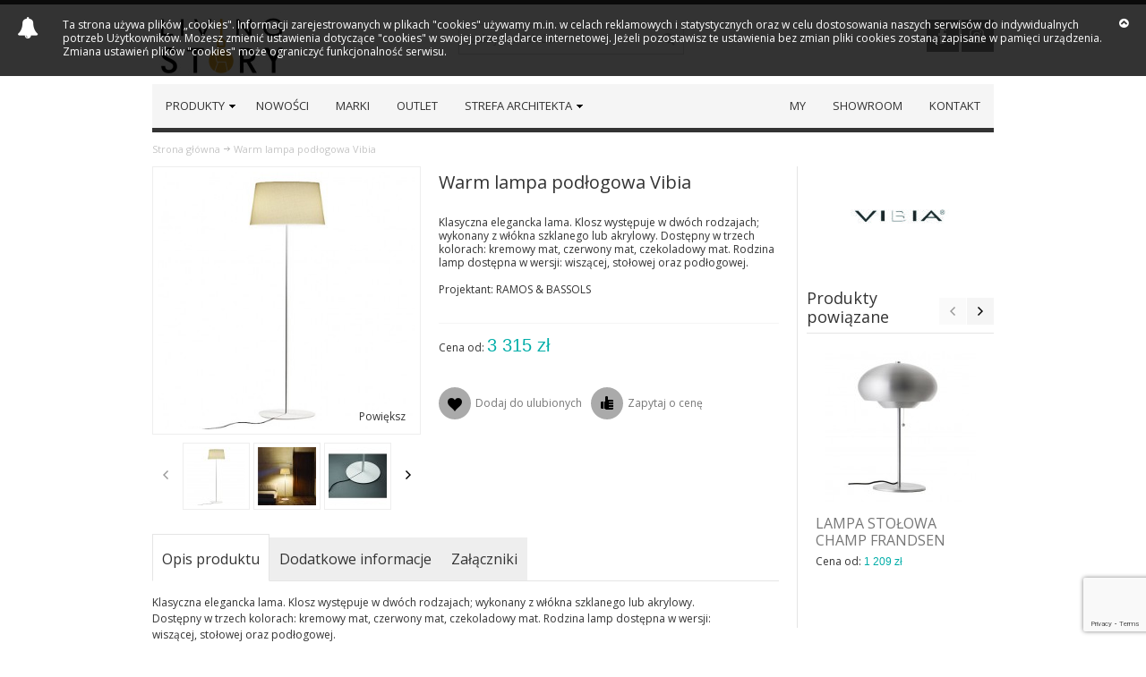

--- FILE ---
content_type: text/html; charset=UTF-8
request_url: https://livingstory.pl/warm-vibia-430.html
body_size: 16790
content:
<!DOCTYPE html PUBLIC "-//W3C//DTD XHTML 1.0 Strict//EN" "http://www.w3.org/TR/xhtml1/DTD/xhtml1-strict.dtd">
<html xmlns="http://www.w3.org/1999/xhtml" xml:lang="pl"
      lang="pl">
<head>
    
<!-- Google Tag Manager -->
<script>(function(w,d,s,l,i){w[l]=w[l]||[];w[l].push({'gtm.start':
new Date().getTime(),event:'gtm.js'});var f=d.getElementsByTagName(s)[0],
j=d.createElement(s),dl=l!='dataLayer'?'&l='+l:'';j.async=true;j.src=
'https://www.googletagmanager.com/gtm.js?id='+i+dl;f.parentNode.insertBefore(j,f);
})(window,document,'script','dataLayer','GTM-MJQJ9QMF');</script>
<!-- End Google Tag Manager -->

<meta http-equiv="Content-Type" content="text/html; charset=utf-8" />
<title>Warm lampa podłogowa Vibia</title>
	<meta name="viewport" content="width=device-width, initial-scale=1, maximum-scale=1" />
<meta name="description" content="Klasyczna elegancka lama. Klosz występuje w dwóch rodzajach; wykonany z włókna szklanego lub akrylowy.  &lt;br /&gt;
Dostępny w trzech kolorach: kremowy mat, czerwony mat, czekoladowy mat. Rodzina lamp dostępna w wersji:  &lt;br /&gt;
wiszącej, stołowej oraz podłog" />
<meta name="keywords" content="" />
<meta name="robots" content="INDEX,FOLLOW" />
<link rel="icon" href="https://livingstory.pl/skin/frontend/ultimo/engine/favicon.ico" type="image/x-icon" />
<link rel="shortcut icon" href="https://livingstory.pl/skin/frontend/ultimo/engine/favicon.ico" type="image/x-icon" />

<!--[if lt IE 7]>
<script type="text/javascript">
//<![CDATA[
    var BLANK_URL = 'https://livingstory.pl/js/blank.html';
    var BLANK_IMG = 'https://livingstory.pl/js/spacer.gif';
//]]>
</script>
<![endif]-->

<link rel="stylesheet" type="text/css" href="https://livingstory.pl/media/css_secure/4742910326ecb60b47e7fe6a8b120f31.css" />
<link rel="stylesheet" type="text/css" href="https://livingstory.pl/media/css_secure/c4f8f903eeca42d8351d9ff16acd6042.css" media="all" />
<link rel="stylesheet" type="text/css" href="https://livingstory.pl/media/css_secure/b4daf20391f3b8c4977cd98c269dd9a6.css" media="print" />
<script type="text/javascript" src="https://livingstory.pl/media/js/9e85d6d20a09ee870df47ad99744a6e8.js"></script>
<link rel="canonical" href="https://livingstory.pl/warm-vibia-430.html" />
<!--[if IE]>
<link rel="stylesheet" type="text/css" href="https://livingstory.pl/media/css_secure/31399066897b52e3b37064d9188a047d.css" media="all" />
<![endif]-->
<!--[if lt IE 7]>
<script type="text/javascript" src="https://livingstory.pl/media/js/b99c363289a4c63f2457bfc9f18824bf.js"></script>
<![endif]-->
<!--[if lte IE 7]>
<link rel="stylesheet" type="text/css" href="https://livingstory.pl/media/css_secure/903cf093d60ecc801404934599a55ca3.css" media="all" />
<![endif]-->
<!--[if lte IE 8]>
<link rel="stylesheet" type="text/css" href="https://livingstory.pl/media/css_secure/e1b14f9680ab332be3929356090ff22a.css" media="all" />
<![endif]-->
<script type="text/javascript">
//<![CDATA[

	var infortisTheme = {};
	infortisTheme.responsive = true;
	infortisTheme.maxBreak = 960;

//]]>
</script>
<script type="text/javascript">
//<![CDATA[
Mage.Cookies.path     = '/';
Mage.Cookies.domain   = '.livingstory.pl';
//]]>
</script>

<script type="text/javascript">
//<![CDATA[
optionalZipCountries = ["PL"];
//]]>
</script>
    <script>
        (function(i,s,o,g,r,a,m){i['GoogleAnalyticsObject']=r;i[r]=i[r]||function(){
            (i[r].q=i[r].q||[]).push(arguments)},i[r].l=1*new Date();a=s.createElement(o),
            m=s.getElementsByTagName(o)[0];a.async=1;a.src=g;m.parentNode.insertBefore(a,m)
        })(window,document,'script','https://www.google-analytics.com/analytics.js','ga');

        ga('create', 'UA-103789548-1', 'auto');
        ga('send', 'pageview');

    </script>
<style type="text/css">
					</style><script type="text/javascript">//<![CDATA[
        var Translator = new Translate({"This is a required field.":"To pole jest wymagane.","Please enter a valid email address. For example johndoe@domain.com.":"Prosz\u0119 poda\u0107 poprawny adres e-mail. Na przyk\u0142ad jan@kowalski.pl."});
        //]]></script><meta property="og:site_name" content="LIVING STORY" />
<meta property="og:title" content="Wyposażenie wnętrz i oryginalne meble | Living Story" />
<meta property="og:description" content="Jesteśmy salonem wyposażenia wnętrz z Trójmiasta, który prowadzi sprzedaż i doradztwo w zakresie nowoczesnych mebli oraz praktycznych dodatków. Zapraszamy!" />
<meta property="og:type" content="article" />
<meta property="og:url" content="https://livingstory.pl/" />
<meta property="og:image" content="https://livingstory.pl/skin/frontend/ultimo/engine/images/logo.jpg" />
<meta name="twitter:card" content="summary" />
<meta name="twitter:title" content="Wyposaz(enie wnętrz i oryginalne meble | Living Story" />
<meta name="twitter:url" content="https://livingstory.pl/" />
<meta name="twitter:description" content="Jesteśmy salonem wyposażenia wnętrz z Trójmiasta, który prowadzi sprzedaż i doradztwo w zakresie nowoczesnych mebli oraz praktycznych dodatków. Zapraszamy!" />
<meta name="twitter:image" content="https://livingstory.pl/skin/frontend/ultimo/engine/images/logo.jpg" />


<!-- Global site tag (gtag.js) - Google Analytics -->
<script async src="https://www.googletagmanager.com/gtag/js?id=UA-144763127-1"></script>
<script>
  window.dataLayer = window.dataLayer || [];
  function gtag(){dataLayer.push(arguments);}
  gtag('js', new Date());

  gtag('config', 'UA-144763127-1');
  gtag('config', 'G-GM21CMJKWS');
</script>
<meta name="google-site-verification" content="rchpJf5NE9n76NLqrNyUjAyqq7Qjojs80pHE1vOvh60" />



	<link href='//fonts.googleapis.com/css?family=Open+Sans&subset=latin,latin-ext' rel='stylesheet' type='text/css' />
    <script>
    if ('NodeList' in window) {
      if (!NodeList.prototype.each && NodeList.prototype.forEach) {
          NodeList.prototype.each = NodeList.prototype.forEach;
      }
    }   
    </script>
    <script src="https://www.google.com/recaptcha/api.js?render=6LeNsmAbAAAAAEi4HcVOAyfH8MY0Pxc2V3UX3L-j"></script>
</head>
<body class=" catalog-product-view catalog-product-view product-warm-vibia ">
<div id="root-wrapper">
    <div class="wrapper">
            <noscript>
        <div class="global-site-notice noscript">
            <div class="notice-inner">
                <p>
                    <strong>JavaScript seems to be disabled in your browser.</strong><br />
                    You must have JavaScript enabled in your browser to utilize the functionality of this website.                </p>
            </div>
        </div>
    </noscript>
        <div class="page">
            <div class="header-container" id="top">

    <div class="header container">
		<div class="grid-full">
        
			<div class="header-top clearer">
                                                <div class="item item-left hide-below-960">
                    <p class="welcome-msg"> </p>
                </div>
                
                                                                            </div>
                        
            <!-- end: header-top %%%%%%%%%%%%%%%%%%%%%%%%%%%%%%%%%%%%%%%%%%%%%%%%%%%%%%%%%%%%%%%%% -->
            
            <div class="header-main v-grid-container">
                <div class="logo-wrapper grid12-4 v-grid">
                                    <a href="https://livingstory.pl/" title="LivingStory" class="logo"><strong>LivingStory</strong><img src="https://livingstory.pl/skin/frontend/ultimo/engine/images/logo.jpg" alt="LivingStory" /></a>
                                </div>
                
			<!--<div class="grid12-8 v-grid">-->	<!-- TODO:remove test!!!!!!!!!!!!!! -->
            
                <div class="header-top-search-wrapper grid12-4 v-grid clearer">
                    <form id="search_mini_form" action="https://livingstory.pl/catalogsearch/result/" method="get">
    <div class="form-search">
        <label for="search">Search:</label>
        <input id="search" type="text" name="q" value="" class="input-text" maxlength="128" />
        <button type="submit" title="Szukaj" class="button"><span><span>Szukaj</span></span></button>
        <div id="search_autocomplete" class="search-autocomplete"></div>
        <script type="text/javascript">
        //<![CDATA[
            var searchForm = new Varien.searchForm('search_mini_form', 'search', 'Szukaj produktów...');
            searchForm.initAutocomplete('https://livingstory.pl/catalogsearch/ajax/suggest/', 'search_autocomplete');
        //]]>
        </script>
    </div>
</form>
                                    </div>
                
                <div class="user-menu clearer grid12-4 v-grid">
					
					                    <div class="after-mini-cart"></div>
                    
                    <div class="top-links show-separators">

						
                        <div class="kac-sm-panel social-links icon-wrapper-square">

	
	<a href="https://www.facebook.com/livingstoryshowroom/" title="Dołącz do nas na Facebook'u">
		<span class="icon icon-hover i-facebook-w"></span>
	</a>

	<a href="https://www.instagram.com/living_story_showroom/" title="Dołącz do nas na Instagramie" rel="nofollow">
		<span class="icon icon-hover i-instagram-w"></span>
	</a>



</div>                    </div> <!-- end: top-links -->
    
                </div> <!-- end: user-menu -->
                
			<!--</div>-->	<!-- TODO:remove test!!!!!!!!!!! -->
                
            </div> <!-- end: header-main -->
    
        </div> <!-- end: grid unit -->
    </div> <!-- end: header -->
    
	<div class="nav-container">
		<div class="nav container clearer show-bg">
			


	<div id="mobnav" class="grid-full">
    	<a id="mobnav-trigger" href="">
        	<span class="trigger-icon"><span class="line"></span><span class="line"></span><span class="line"></span></span>
	    	<span>Menu</span>
    	</a>
	</div>

	<ul class="accordion vertnav vertnav-top grid-full">
    
		    				<li class="level0 nav-1 level-top first parent">
<a href="https://livingstory.pl/produkty.html?order=name" class="level-top">
<span>Produkty</span>
</a>
<span class="opener">&nbsp;</span>

<ul class="level0">
<li class="level1 nav-1-1 first parent">
<a href="https://livingstory.pl/produkty/oswietlenie.html?order=name">
<span>Oświetlenie</span>
</a>
<span class="opener">&nbsp;</span>

<ul class="level1">
<li class="level2 nav-1-1-1 first">
<a href="https://livingstory.pl/produkty/oswietlenie/lampy-wiszace.html?order=name">
<span>lampy wiszące</span>
</a>
</li><li class="level2 nav-1-1-2">
<a href="https://livingstory.pl/produkty/oswietlenie/lampy-sufitowe-9.html?order=name">
<span>lampy sufitowe</span>
</a>
</li><li class="level2 nav-1-1-3">
<a href="https://livingstory.pl/produkty/oswietlenie/lampy-stolowe.html?order=name">
<span>lampy stołowe</span>
</a>
</li><li class="level2 nav-1-1-4">
<a href="https://livingstory.pl/produkty/oswietlenie/lampy-biurkowe-7.html?order=name">
<span>lampy biurkowe </span>
</a>
</li><li class="level2 nav-1-1-5">
<a href="https://livingstory.pl/produkty/oswietlenie/lampy-scienne.html?order=name">
<span>lampy ścienne</span>
</a>
</li><li class="level2 nav-1-1-6">
<a href="https://livingstory.pl/produkty/oswietlenie/lampy-podlogowe.html?order=name">
<span>lampy podłogowe</span>
</a>
</li><li class="level2 nav-1-1-7">
<a href="https://livingstory.pl/produkty/oswietlenie/lampy-wbudowane.html?order=name">
<span>lampy wbudowane</span>
</a>
</li><li class="level2 nav-1-1-8 last">
<a href="https://livingstory.pl/produkty/oswietlenie/zyrandole.html?order=name">
<span>żyrandole</span>
</a>
</li>
</ul>

</li><li class="level1 nav-1-2 parent">
<a href="https://livingstory.pl/produkty/krzesla.html?order=name">
<span>Krzesła</span>
</a>
<span class="opener">&nbsp;</span>

<ul class="level1">
<li class="level2 nav-1-2-9 first">
<a href="https://livingstory.pl/produkty/krzesla/krzesla-nowoczesne.html?order=name">
<span>krzesła nowoczesne</span>
</a>
</li><li class="level2 nav-1-2-10">
<a href="https://livingstory.pl/produkty/krzesla/krzesla-klasyczne.html?order=name">
<span>krzesła klasyczne</span>
</a>
</li><li class="level2 nav-1-2-11">
<a href="https://livingstory.pl/produkty/krzesla/krzesla-biurowe.html?order=name">
<span>krzesła biurowe</span>
</a>
</li><li class="level2 nav-1-2-12">
<a href="https://livingstory.pl/produkty/krzesla/hokery.html?order=name">
<span>hokery</span>
</a>
</li><li class="level2 nav-1-2-13">
<a href="https://livingstory.pl/produkty/krzesla/pufy.html?order=name">
<span>pufy</span>
</a>
</li><li class="level2 nav-1-2-14 last">
<a href="https://livingstory.pl/produkty/krzesla/stolki.html?order=name">
<span>stołki</span>
</a>
</li>
</ul>

</li><li class="level1 nav-1-3 parent">
<a href="https://livingstory.pl/produkty/fotele.html?order=name">
<span>Fotele</span>
</a>
<span class="opener">&nbsp;</span>

<ul class="level1">
<li class="level2 nav-1-3-15 first">
<a href="https://livingstory.pl/produkty/fotele/fotele-nowoczesne.html?order=name">
<span>fotele nowoczesne</span>
</a>
</li><li class="level2 nav-1-3-16">
<a href="https://livingstory.pl/produkty/fotele/fotele-klasyczne.html?order=name">
<span>fotele klasyczne</span>
</a>
</li><li class="level2 nav-1-3-17 last">
<a href="https://livingstory.pl/produkty/fotele/szezlongi.html?order=name">
<span>szezlongi</span>
</a>
</li>
</ul>

</li><li class="level1 nav-1-4 parent">
<a href="https://livingstory.pl/produkty/sofy.html?order=name">
<span>Sofy</span>
</a>
<span class="opener">&nbsp;</span>

<ul class="level1">
<li class="level2 nav-1-4-18 first">
<a href="https://livingstory.pl/produkty/sofy/sofy-nowoczesne.html?order=name">
<span>sofy nowoczesne</span>
</a>
</li><li class="level2 nav-1-4-19">
<a href="https://livingstory.pl/produkty/sofy/sofy-klasyczne.html?order=name">
<span>sofy klasyczne</span>
</a>
</li><li class="level2 nav-1-4-20">
<a href="https://livingstory.pl/produkty/sofy/sofy-z-funkcja-spania.html?order=name">
<span>sofy z funkcją spania</span>
</a>
</li><li class="level2 nav-1-4-21 last">
<a href="https://livingstory.pl/produkty/sofy/lawy.html?order=name">
<span>ławy</span>
</a>
</li>
</ul>

</li><li class="level1 nav-1-5 parent">
<a href="https://livingstory.pl/produkty/sto-93.html?order=name">
<span>Stoły</span>
</a>
<span class="opener">&nbsp;</span>

<ul class="level1">
<li class="level2 nav-1-5-22 first">
<a href="https://livingstory.pl/produkty/sto-93/stoly-prostokatne.html?order=name">
<span>stoły prostokątne </span>
</a>
</li><li class="level2 nav-1-5-23">
<a href="https://livingstory.pl/produkty/sto-93/stoly-kwadratowe.html?order=name">
<span>stoły kwadratowe</span>
</a>
</li><li class="level2 nav-1-5-24">
<a href="https://livingstory.pl/produkty/sto-93/stoly-owalne-okragle.html?order=name">
<span>stoły owalne|okrągłe</span>
</a>
</li><li class="level2 nav-1-5-25 last">
<a href="https://livingstory.pl/produkty/sto-93/stoly-rozkladane.html?order=name">
<span>stoły rozkładane</span>
</a>
</li>
</ul>

</li><li class="level1 nav-1-6 parent">
<a href="https://livingstory.pl/produkty/stoliki.html?order=name">
<span>Stoliki</span>
</a>
<span class="opener">&nbsp;</span>

<ul class="level1">
<li class="level2 nav-1-6-26 first">
<a href="https://livingstory.pl/produkty/stoliki/prostokatne-stoliki-kawowe.html?order=name">
<span>prostokątne stoliki kawowe</span>
</a>
</li><li class="level2 nav-1-6-27">
<a href="https://livingstory.pl/produkty/stoliki/stoly-kwadratowe.html?order=name">
<span>stoły kwadratowe</span>
</a>
</li><li class="level2 nav-1-6-28">
<a href="https://livingstory.pl/produkty/stoliki/stoly-owalne-okragle.html?order=name">
<span>stoły owalne|okrągłe</span>
</a>
</li><li class="level2 nav-1-6-29 last">
<a href="https://livingstory.pl/produkty/stoliki/pozostale.html?order=name">
<span>pozostałe</span>
</a>
</li>
</ul>

</li><li class="level1 nav-1-7 parent">
<a href="https://livingstory.pl/produkty/tapety.html?order=name">
<span>Tapety | Tynki </span>
</a>
<span class="opener">&nbsp;</span>

<ul class="level1">
<li class="level2 nav-1-7-30 first parent">
<a href="https://livingstory.pl/produkty/tapety/tapety-wall-deco.html?order=name">
<span>tapety Wall &amp; Deco</span>
</a>
<span class="opener">&nbsp;</span>

<ul class="level2">
<li class="level3 nav-1-7-30-1 first">
<a href="https://livingstory.pl/produkty/tapety/tapety-wall-deco/wzor-2023.html?order=name">
<span>wzór 2023</span>
</a>
</li><li class="level3 nav-1-7-30-2">
<a href="https://livingstory.pl/produkty/tapety/tapety-wall-deco/wzor-2022.html?order=name">
<span>wzór 2022</span>
</a>
</li><li class="level3 nav-1-7-30-3">
<a href="https://livingstory.pl/produkty/tapety/tapety-wall-deco/wzor-2021.html?order=name">
<span>wzór 2021</span>
</a>
</li><li class="level3 nav-1-7-30-4">
<a href="https://livingstory.pl/produkty/tapety/tapety-wall-deco/wzor-2020.html?order=name">
<span>wzór 2020</span>
</a>
</li><li class="level3 nav-1-7-30-5">
<a href="https://livingstory.pl/produkty/tapety/tapety-wall-deco/wzor-2019.html?order=name">
<span>wzór 2019</span>
</a>
</li><li class="level3 nav-1-7-30-6">
<a href="https://livingstory.pl/produkty/tapety/tapety-wall-deco/wzor-2018.html?order=name">
<span>wzór 2018</span>
</a>
</li><li class="level3 nav-1-7-30-7">
<a href="https://livingstory.pl/produkty/tapety/tapety-wall-deco/wzor-2017.html?order=name">
<span>wzór 2017</span>
</a>
</li><li class="level3 nav-1-7-30-8">
<a href="https://livingstory.pl/produkty/tapety/tapety-wall-deco/wzor-2016.html?order=name">
<span>wzór 2016</span>
</a>
</li><li class="level3 nav-1-7-30-9">
<a href="https://livingstory.pl/produkty/tapety/tapety-wall-deco/wzor-2015.html?order=name">
<span>wzór 2015</span>
</a>
</li><li class="level3 nav-1-7-30-10">
<a href="https://livingstory.pl/produkty/tapety/tapety-wall-deco/wzor-2014.html?order=name">
<span>wzór 2014</span>
</a>
</li><li class="level3 nav-1-7-30-11">
<a href="https://livingstory.pl/produkty/tapety/tapety-wall-deco/wzor-2013.html?order=name">
<span>wzór 2013</span>
</a>
</li><li class="level3 nav-1-7-30-12">
<a href="https://livingstory.pl/produkty/tapety/tapety-wall-deco/wzor-2012.html?order=name">
<span>wzór 2012</span>
</a>
</li><li class="level3 nav-1-7-30-13">
<a href="https://livingstory.pl/produkty/tapety/tapety-wall-deco/wzor-2011.html?order=name">
<span>wzór 2011</span>
</a>
</li><li class="level3 nav-1-7-30-14 last">
<a href="https://livingstory.pl/produkty/tapety/tapety-wall-deco/wzor-2010.html?order=name">
<span>wzór 2010</span>
</a>
</li>
</ul>

</li><li class="level2 nav-1-7-31">
<a href="https://livingstory.pl/produkty/tapety/tapety-cole-son.html?order=name">
<span>tapety Cole &amp; Son</span>
</a>
</li><li class="level2 nav-1-7-32">
<a href="https://livingstory.pl/produkty/tapety/tapety-arte.html?order=name">
<span>tapety ARTE</span>
</a>
</li><li class="level2 nav-1-7-33">
<a href="https://livingstory.pl/produkty/tapety/tapety-zoffany.html?order=name">
<span>Tapety Zoffany</span>
</a>
</li><li class="level2 nav-1-7-34">
<a href="https://livingstory.pl/produkty/tapety/tapety-romo.html?order=name">
<span>tapety Romo</span>
</a>
</li><li class="level2 nav-1-7-35">
<a href="https://livingstory.pl/produkty/tapety/tapety-ralph-lauren.html?order=name">
<span>Tapety Ralph Lauren</span>
</a>
</li><li class="level2 nav-1-7-36">
<a href="https://livingstory.pl/produkty/tapety/tapety-mind-the-gap.html?order=name">
<span>Tapety Mind The Gap</span>
</a>
</li><li class="level2 nav-1-7-37">
<a href="https://livingstory.pl/produkty/tapety/tapety-colefax-fowler.html?order=name">
<span>tapety Colefax</span>
</a>
</li><li class="level2 nav-1-7-38 last">
<a href="https://livingstory.pl/produkty/tapety/tynk.html?order=name">
<span>tynk dekoracyjny </span>
</a>
</li>
</ul>

</li><li class="level1 nav-1-8 parent">
<a href="https://livingstory.pl/produkty/dodatki.html?order=name">
<span>Dodatki</span>
</a>
<span class="opener">&nbsp;</span>

<ul class="level1">
<li class="level2 nav-1-8-39 first">
<a href="https://livingstory.pl/produkty/dodatki/klamki-uchwyty-formani.html?order=name">
<span>klamki|uchwyty Formani</span>
</a>
</li><li class="level2 nav-1-8-40">
<a href="https://livingstory.pl/produkty/dodatki/ceramika-szklo.html?order=name">
<span>ceramika|szkło</span>
</a>
</li><li class="level2 nav-1-8-41">
<a href="https://livingstory.pl/produkty/dodatki/akc-lazienkowe.html?order=name">
<span>akc. łazienkowe</span>
</a>
</li><li class="level2 nav-1-8-42">
<a href="https://livingstory.pl/produkty/dodatki/dywany-64.html?order=name">
<span>dywany</span>
</a>
</li><li class="level2 nav-1-8-43">
<a href="https://livingstory.pl/produkty/dodatki/zegary.html?order=name">
<span>zegary</span>
</a>
</li><li class="level2 nav-1-8-44">
<a href="https://livingstory.pl/produkty/dodatki/lustra.html?order=name">
<span>lustra</span>
</a>
</li><li class="level2 nav-1-8-45 last">
<a href="https://livingstory.pl/produkty/dodatki/pozostale.html?order=name">
<span>pozostałe</span>
</a>
</li>
</ul>

</li><li class="level1 nav-1-9 parent">
<a href="https://livingstory.pl/produkty/meble.html?order=name">
<span>Meble</span>
</a>
<span class="opener">&nbsp;</span>

<ul class="level1">
<li class="level2 nav-1-9-46 first">
<a href="https://livingstory.pl/produkty/meble/biurka-konsole-toaletki.html?order=name">
<span>biurka|konsole</span>
</a>
</li><li class="level2 nav-1-9-47">
<a href="https://livingstory.pl/produkty/meble/biblioteki-witryny.html?order=name">
<span>biblioteki|witryny</span>
</a>
</li><li class="level2 nav-1-9-48">
<a href="https://livingstory.pl/produkty/meble/komody-regaly.html?order=name">
<span>komody|regały</span>
</a>
</li><li class="level2 nav-1-9-49">
<a href="https://livingstory.pl/produkty/meble/szafki-polki.html?order=name">
<span>szafki|półki</span>
</a>
</li><li class="level2 nav-1-9-50 last">
<a href="https://livingstory.pl/produkty/meble/toaletki.html?order=name">
<span>toaletki</span>
</a>
</li>
</ul>

</li><li class="level1 nav-1-10 parent">
<a href="https://livingstory.pl/produkty/lozka.html?order=name">
<span>Łóżka</span>
</a>
<span class="opener">&nbsp;</span>

<ul class="level1">
<li class="level2 nav-1-10-51 first">
<a href="https://livingstory.pl/produkty/lozka/lozka-nowoczesne.html?order=name">
<span>łóżka nowoczesne</span>
</a>
</li><li class="level2 nav-1-10-52 last">
<a href="https://livingstory.pl/produkty/lozka/lozka-klasyczne.html?order=name">
<span>łóżka klasyczne</span>
</a>
</li>
</ul>

</li><li class="level1 nav-1-11 parent">
<a href="https://livingstory.pl/produkty/outdoor.html?order=name">
<span>Outdoor</span>
</a>
<span class="opener">&nbsp;</span>

<ul class="level1">
<li class="level2 nav-1-11-53 first">
<a href="https://livingstory.pl/produkty/outdoor/meble-zewnetrzne.html?order=name">
<span>meble zewnętrzne </span>
</a>
</li><li class="level2 nav-1-11-54">
<a href="https://livingstory.pl/produkty/outdoor/donice-wazony.html?order=name">
<span>donice|wazony</span>
</a>
</li><li class="level2 nav-1-11-55">
<a href="https://livingstory.pl/produkty/outdoor/oswietlenie-zewnetrzne.html?order=name">
<span>oświetlenie zewnętrzne </span>
</a>
</li><li class="level2 nav-1-11-56 last">
<a href="https://livingstory.pl/produkty/outdoor/pozostale.html?order=name">
<span>pozostałe</span>
</a>
</li>
</ul>

</li><li class="level1 nav-1-12 last parent">
<a href="https://livingstory.pl/produkty/okladziny-scienne.html?order=name">
<span>Okładziny ścienne</span>
</a>
<span class="opener">&nbsp;</span>

<ul class="level1">
<li class="level2 nav-1-12-57 first last">
<a href="https://livingstory.pl/produkty/okladziny-scienne/de-castelli-metale.html?order=name">
<span>De Castelli | metale </span>
</a>
</li>
</ul>

</li>
</ul>

</li><li class="level0 nav-2 level-top">
<a href="https://livingstory.pl/nowosci.html?order=name" class="level-top">
<span>NOWOŚCI</span>
</a>
</li><li class="level0 nav-3 level-top">
<a href="https://livingstory.pl/marki.html?order=name" class="level-top">
<span>Marki</span>
</a>
</li><li class="level0 nav-4 level-top last">
<a href="https://livingstory.pl/outlet.html?order=name" class="level-top">
<span>OUTLET</span>
</a>
</li>		        
				<!--
<ul>
-->
<li class="right not-mobile"><a href="https://livingstory.pl/aktualnosci" title="aktualnosci"> <span>aktualnosci</span> </a></li>
<li class="right not-mobile"><a href="https://livingstory.pl/strefa-projektanta" title="strefa-projektanta"> <span>strefa-projektanta</span> </a></li>
<li class="right not-mobile"><a href="https://livingstory.pl/realizacje" title="Realizacje"> <span>Realizacje</span> </a></li>
<li class="right not-mobile"><a href="https://livingstory.pl/inspiracje" title="Inspiracje"> <span>Inspiracje</span> </a></li>

<li class="nav-item right"><a href="https://livingstory.pl/contacts" title="Kontakt"> <span>Kontakt</span> </a></li>
<li class="nav-item right"><a href="https://livingstory.pl/showroom" title="Showroom"> <span>Showroom</span> </a></li>
<li class="nav-item right"><a href="https://livingstory.pl/livingstory" title="O nas"> <span>My</span> </a></li>
<!--
</ul>
-->
	</ul>



    <ul id="nav" class="grid-full wide">
    
                        
                            <li class="level0 nav-5 level-top first parent">
<a href="https://livingstory.pl/produkty.html?order=name" class="level-top">
<span>Produkty</span>
</a>
<div class="level0-wrapper dropdown-6col">
<div class="nav-block nav-block-center grid12-12 itemgrid itemgrid-6col">
<ul class="level0">
<li class="level1 nav-5-1 first parent item">
<div class="nav-block nav-block-level1-top std">
<p><img src="https://livingstory.pl/media/wysiwyg/1_1.jpg" alt="oświetlenie" /></p>
</div>
<a href="https://livingstory.pl/produkty/oswietlenie.html?order=name">
<span>Oświetlenie</span>
</a>

<ul class="level1">
<li class="level2 nav-5-1-1 first">
<a href="https://livingstory.pl/produkty/oswietlenie/lampy-wiszace.html?order=name">
<span>lampy wiszące</span>
</a>
</li><li class="level2 nav-5-1-2">
<a href="https://livingstory.pl/produkty/oswietlenie/lampy-sufitowe-9.html?order=name">
<span>lampy sufitowe</span>
</a>
</li><li class="level2 nav-5-1-3">
<a href="https://livingstory.pl/produkty/oswietlenie/lampy-stolowe.html?order=name">
<span>lampy stołowe</span>
</a>
</li><li class="level2 nav-5-1-4">
<a href="https://livingstory.pl/produkty/oswietlenie/lampy-biurkowe-7.html?order=name">
<span>lampy biurkowe </span>
</a>
</li><li class="level2 nav-5-1-5">
<a href="https://livingstory.pl/produkty/oswietlenie/lampy-scienne.html?order=name">
<span>lampy ścienne</span>
</a>
</li><li class="level2 nav-5-1-6">
<a href="https://livingstory.pl/produkty/oswietlenie/lampy-podlogowe.html?order=name">
<span>lampy podłogowe</span>
</a>
</li><li class="level2 nav-5-1-7">
<a href="https://livingstory.pl/produkty/oswietlenie/lampy-wbudowane.html?order=name">
<span>lampy wbudowane</span>
</a>
</li><li class="level2 nav-5-1-8 last">
<a href="https://livingstory.pl/produkty/oswietlenie/zyrandole.html?order=name">
<span>żyrandole</span>
</a>
</li>
</ul>

</li><li class="level1 nav-5-2 parent item">
<div class="nav-block nav-block-level1-top std">
<p><img src="https://livingstory.pl/media/wysiwyg/2_1.jpg" alt="krzesła" /></p>
</div>
<a href="https://livingstory.pl/produkty/krzesla.html?order=name">
<span>Krzesła</span>
</a>

<ul class="level1">
<li class="level2 nav-5-2-9 first">
<a href="https://livingstory.pl/produkty/krzesla/krzesla-nowoczesne.html?order=name">
<span>krzesła nowoczesne</span>
</a>
</li><li class="level2 nav-5-2-10">
<a href="https://livingstory.pl/produkty/krzesla/krzesla-klasyczne.html?order=name">
<span>krzesła klasyczne</span>
</a>
</li><li class="level2 nav-5-2-11">
<a href="https://livingstory.pl/produkty/krzesla/krzesla-biurowe.html?order=name">
<span>krzesła biurowe</span>
</a>
</li><li class="level2 nav-5-2-12">
<a href="https://livingstory.pl/produkty/krzesla/hokery.html?order=name">
<span>hokery</span>
</a>
</li><li class="level2 nav-5-2-13">
<a href="https://livingstory.pl/produkty/krzesla/pufy.html?order=name">
<span>pufy</span>
</a>
</li><li class="level2 nav-5-2-14 last">
<a href="https://livingstory.pl/produkty/krzesla/stolki.html?order=name">
<span>stołki</span>
</a>
</li>
</ul>

</li><li class="level1 nav-5-3 parent item">
<div class="nav-block nav-block-level1-top std">
<p><img src="https://livingstory.pl/media/wysiwyg/3_1.jpg" alt="fotele" /></p>
</div>
<a href="https://livingstory.pl/produkty/fotele.html?order=name">
<span>Fotele</span>
</a>

<ul class="level1">
<li class="level2 nav-5-3-15 first">
<a href="https://livingstory.pl/produkty/fotele/fotele-nowoczesne.html?order=name">
<span>fotele nowoczesne</span>
</a>
</li><li class="level2 nav-5-3-16">
<a href="https://livingstory.pl/produkty/fotele/fotele-klasyczne.html?order=name">
<span>fotele klasyczne</span>
</a>
</li><li class="level2 nav-5-3-17 last">
<a href="https://livingstory.pl/produkty/fotele/szezlongi.html?order=name">
<span>szezlongi</span>
</a>
</li>
</ul>

</li><li class="level1 nav-5-4 parent item">
<div class="nav-block nav-block-level1-top std">
<p><img src="https://livingstory.pl/media/wysiwyg/4_1.jpg" alt="sofy" /></p>
</div>
<a href="https://livingstory.pl/produkty/sofy.html?order=name">
<span>Sofy</span>
</a>

<ul class="level1">
<li class="level2 nav-5-4-18 first">
<a href="https://livingstory.pl/produkty/sofy/sofy-nowoczesne.html?order=name">
<span>sofy nowoczesne</span>
</a>
</li><li class="level2 nav-5-4-19">
<a href="https://livingstory.pl/produkty/sofy/sofy-klasyczne.html?order=name">
<span>sofy klasyczne</span>
</a>
</li><li class="level2 nav-5-4-20">
<a href="https://livingstory.pl/produkty/sofy/sofy-z-funkcja-spania.html?order=name">
<span>sofy z funkcją spania</span>
</a>
</li><li class="level2 nav-5-4-21 last">
<a href="https://livingstory.pl/produkty/sofy/lawy.html?order=name">
<span>ławy</span>
</a>
</li>
</ul>

</li><li class="level1 nav-5-5 parent item">
<div class="nav-block nav-block-level1-top std">
<p><img src="https://livingstory.pl/media/wysiwyg/5_1.jpg" alt="stoły" /></p>
</div>
<a href="https://livingstory.pl/produkty/sto-93.html?order=name">
<span>Stoły</span>
</a>

<ul class="level1">
<li class="level2 nav-5-5-22 first">
<a href="https://livingstory.pl/produkty/sto-93/stoly-prostokatne.html?order=name">
<span>stoły prostokątne </span>
</a>
</li><li class="level2 nav-5-5-23">
<a href="https://livingstory.pl/produkty/sto-93/stoly-kwadratowe.html?order=name">
<span>stoły kwadratowe</span>
</a>
</li><li class="level2 nav-5-5-24">
<a href="https://livingstory.pl/produkty/sto-93/stoly-owalne-okragle.html?order=name">
<span>stoły owalne|okrągłe</span>
</a>
</li><li class="level2 nav-5-5-25 last">
<a href="https://livingstory.pl/produkty/sto-93/stoly-rozkladane.html?order=name">
<span>stoły rozkładane</span>
</a>
</li>
</ul>

</li><li class="level1 nav-5-6 parent item">
<div class="nav-block nav-block-level1-top std">
<p><img src="https://livingstory.pl/media/wysiwyg/6_1.jpg" alt="stoliki" /></p>
</div>
<a href="https://livingstory.pl/produkty/stoliki.html?order=name">
<span>Stoliki</span>
</a>

<ul class="level1">
<li class="level2 nav-5-6-26 first">
<a href="https://livingstory.pl/produkty/stoliki/prostokatne-stoliki-kawowe.html?order=name">
<span>prostokątne stoliki kawowe</span>
</a>
</li><li class="level2 nav-5-6-27">
<a href="https://livingstory.pl/produkty/stoliki/stoly-kwadratowe.html?order=name">
<span>stoły kwadratowe</span>
</a>
</li><li class="level2 nav-5-6-28">
<a href="https://livingstory.pl/produkty/stoliki/stoly-owalne-okragle.html?order=name">
<span>stoły owalne|okrągłe</span>
</a>
</li><li class="level2 nav-5-6-29 last">
<a href="https://livingstory.pl/produkty/stoliki/pozostale.html?order=name">
<span>pozostałe</span>
</a>
</li>
</ul>

</li><li class="level1 nav-5-7 parent item">
<div class="nav-block nav-block-level1-top std">
<p><img src="https://livingstory.pl/media/wysiwyg/tapety.jpg" alt="tapety" /></p>
</div>
<a href="https://livingstory.pl/produkty/tapety.html?order=name">
<span>Tapety | Tynki </span>
</a>

<ul class="level1">
<li class="level2 nav-5-7-30 first parent">
<a href="https://livingstory.pl/produkty/tapety/tapety-wall-deco.html?order=name">
<span>tapety Wall &amp; Deco</span>
</a>

<ul class="level2">
<li class="level3 nav-5-7-30-1 first">
<a href="https://livingstory.pl/produkty/tapety/tapety-wall-deco/wzor-2023.html?order=name">
<span>wzór 2023</span>
</a>
</li><li class="level3 nav-5-7-30-2">
<a href="https://livingstory.pl/produkty/tapety/tapety-wall-deco/wzor-2022.html?order=name">
<span>wzór 2022</span>
</a>
</li><li class="level3 nav-5-7-30-3">
<a href="https://livingstory.pl/produkty/tapety/tapety-wall-deco/wzor-2021.html?order=name">
<span>wzór 2021</span>
</a>
</li><li class="level3 nav-5-7-30-4">
<a href="https://livingstory.pl/produkty/tapety/tapety-wall-deco/wzor-2020.html?order=name">
<span>wzór 2020</span>
</a>
</li><li class="level3 nav-5-7-30-5">
<a href="https://livingstory.pl/produkty/tapety/tapety-wall-deco/wzor-2019.html?order=name">
<span>wzór 2019</span>
</a>
</li><li class="level3 nav-5-7-30-6">
<a href="https://livingstory.pl/produkty/tapety/tapety-wall-deco/wzor-2018.html?order=name">
<span>wzór 2018</span>
</a>
</li><li class="level3 nav-5-7-30-7">
<a href="https://livingstory.pl/produkty/tapety/tapety-wall-deco/wzor-2017.html?order=name">
<span>wzór 2017</span>
</a>
</li><li class="level3 nav-5-7-30-8">
<a href="https://livingstory.pl/produkty/tapety/tapety-wall-deco/wzor-2016.html?order=name">
<span>wzór 2016</span>
</a>
</li><li class="level3 nav-5-7-30-9">
<a href="https://livingstory.pl/produkty/tapety/tapety-wall-deco/wzor-2015.html?order=name">
<span>wzór 2015</span>
</a>
</li><li class="level3 nav-5-7-30-10">
<a href="https://livingstory.pl/produkty/tapety/tapety-wall-deco/wzor-2014.html?order=name">
<span>wzór 2014</span>
</a>
</li><li class="level3 nav-5-7-30-11">
<a href="https://livingstory.pl/produkty/tapety/tapety-wall-deco/wzor-2013.html?order=name">
<span>wzór 2013</span>
</a>
</li><li class="level3 nav-5-7-30-12">
<a href="https://livingstory.pl/produkty/tapety/tapety-wall-deco/wzor-2012.html?order=name">
<span>wzór 2012</span>
</a>
</li><li class="level3 nav-5-7-30-13">
<a href="https://livingstory.pl/produkty/tapety/tapety-wall-deco/wzor-2011.html?order=name">
<span>wzór 2011</span>
</a>
</li><li class="level3 nav-5-7-30-14 last">
<a href="https://livingstory.pl/produkty/tapety/tapety-wall-deco/wzor-2010.html?order=name">
<span>wzór 2010</span>
</a>
</li>
</ul>

</li><li class="level2 nav-5-7-31">
<a href="https://livingstory.pl/produkty/tapety/tapety-cole-son.html?order=name">
<span>tapety Cole &amp; Son</span>
</a>
</li><li class="level2 nav-5-7-32">
<a href="https://livingstory.pl/produkty/tapety/tapety-arte.html?order=name">
<span>tapety ARTE</span>
</a>
</li><li class="level2 nav-5-7-33">
<a href="https://livingstory.pl/produkty/tapety/tapety-zoffany.html?order=name">
<span>Tapety Zoffany</span>
</a>
</li><li class="level2 nav-5-7-34">
<a href="https://livingstory.pl/produkty/tapety/tapety-romo.html?order=name">
<span>tapety Romo</span>
</a>
</li><li class="level2 nav-5-7-35">
<a href="https://livingstory.pl/produkty/tapety/tapety-ralph-lauren.html?order=name">
<span>Tapety Ralph Lauren</span>
</a>
</li><li class="level2 nav-5-7-36">
<a href="https://livingstory.pl/produkty/tapety/tapety-mind-the-gap.html?order=name">
<span>Tapety Mind The Gap</span>
</a>
</li><li class="level2 nav-5-7-37">
<a href="https://livingstory.pl/produkty/tapety/tapety-colefax-fowler.html?order=name">
<span>tapety Colefax</span>
</a>
</li><li class="level2 nav-5-7-38 last">
<a href="https://livingstory.pl/produkty/tapety/tynk.html?order=name">
<span>tynk dekoracyjny </span>
</a>
</li>
</ul>

</li><li class="level1 nav-5-8 parent item">
<div class="nav-block nav-block-level1-top std">
<p><img src="https://livingstory.pl/media/wysiwyg/10.jpg" alt="dodatki" /></p>
</div>
<a href="https://livingstory.pl/produkty/dodatki.html?order=name">
<span>Dodatki</span>
</a>

<ul class="level1">
<li class="level2 nav-5-8-39 first">
<a href="https://livingstory.pl/produkty/dodatki/klamki-uchwyty-formani.html?order=name">
<span>klamki|uchwyty Formani</span>
</a>
</li><li class="level2 nav-5-8-40">
<a href="https://livingstory.pl/produkty/dodatki/ceramika-szklo.html?order=name">
<span>ceramika|szkło</span>
</a>
</li><li class="level2 nav-5-8-41">
<a href="https://livingstory.pl/produkty/dodatki/akc-lazienkowe.html?order=name">
<span>akc. łazienkowe</span>
</a>
</li><li class="level2 nav-5-8-42">
<a href="https://livingstory.pl/produkty/dodatki/dywany-64.html?order=name">
<span>dywany</span>
</a>
</li><li class="level2 nav-5-8-43">
<a href="https://livingstory.pl/produkty/dodatki/zegary.html?order=name">
<span>zegary</span>
</a>
</li><li class="level2 nav-5-8-44">
<a href="https://livingstory.pl/produkty/dodatki/lustra.html?order=name">
<span>lustra</span>
</a>
</li><li class="level2 nav-5-8-45 last">
<a href="https://livingstory.pl/produkty/dodatki/pozostale.html?order=name">
<span>pozostałe</span>
</a>
</li>
</ul>

</li><li class="level1 nav-5-9 parent item">
<div class="nav-block nav-block-level1-top std">
<p><img src="https://livingstory.pl/media/wysiwyg/7_1.jpg" alt="meble" /></p>
</div>
<a href="https://livingstory.pl/produkty/meble.html?order=name">
<span>Meble</span>
</a>

<ul class="level1">
<li class="level2 nav-5-9-46 first">
<a href="https://livingstory.pl/produkty/meble/biurka-konsole-toaletki.html?order=name">
<span>biurka|konsole</span>
</a>
</li><li class="level2 nav-5-9-47">
<a href="https://livingstory.pl/produkty/meble/biblioteki-witryny.html?order=name">
<span>biblioteki|witryny</span>
</a>
</li><li class="level2 nav-5-9-48">
<a href="https://livingstory.pl/produkty/meble/komody-regaly.html?order=name">
<span>komody|regały</span>
</a>
</li><li class="level2 nav-5-9-49">
<a href="https://livingstory.pl/produkty/meble/szafki-polki.html?order=name">
<span>szafki|półki</span>
</a>
</li><li class="level2 nav-5-9-50 last">
<a href="https://livingstory.pl/produkty/meble/toaletki.html?order=name">
<span>toaletki</span>
</a>
</li>
</ul>

</li><li class="level1 nav-5-10 parent item">
<div class="nav-block nav-block-level1-top std">
<p><img src="https://livingstory.pl/media/wysiwyg/9.jpg" alt="łóżka" /></p>
</div>
<a href="https://livingstory.pl/produkty/lozka.html?order=name">
<span>Łóżka</span>
</a>

<ul class="level1">
<li class="level2 nav-5-10-51 first">
<a href="https://livingstory.pl/produkty/lozka/lozka-nowoczesne.html?order=name">
<span>łóżka nowoczesne</span>
</a>
</li><li class="level2 nav-5-10-52 last">
<a href="https://livingstory.pl/produkty/lozka/lozka-klasyczne.html?order=name">
<span>łóżka klasyczne</span>
</a>
</li>
</ul>

</li><li class="level1 nav-5-11 parent item">
<div class="nav-block nav-block-level1-top std">
<p><img src="https://livingstory.pl/media/wysiwyg/11.jpg" alt="outdoor" /></p>
</div>
<a href="https://livingstory.pl/produkty/outdoor.html?order=name">
<span>Outdoor</span>
</a>

<ul class="level1">
<li class="level2 nav-5-11-53 first">
<a href="https://livingstory.pl/produkty/outdoor/meble-zewnetrzne.html?order=name">
<span>meble zewnętrzne </span>
</a>
</li><li class="level2 nav-5-11-54">
<a href="https://livingstory.pl/produkty/outdoor/donice-wazony.html?order=name">
<span>donice|wazony</span>
</a>
</li><li class="level2 nav-5-11-55">
<a href="https://livingstory.pl/produkty/outdoor/oswietlenie-zewnetrzne.html?order=name">
<span>oświetlenie zewnętrzne </span>
</a>
</li><li class="level2 nav-5-11-56 last">
<a href="https://livingstory.pl/produkty/outdoor/pozostale.html?order=name">
<span>pozostałe</span>
</a>
</li>
</ul>

</li><li class="level1 nav-5-12 last parent item">
<a href="https://livingstory.pl/produkty/okladziny-scienne.html?order=name">
<span>Okładziny ścienne</span>
</a>

<ul class="level1">
<li class="level2 nav-5-12-57 first last">
<a href="https://livingstory.pl/produkty/okladziny-scienne/de-castelli-metale.html?order=name">
<span>De Castelli | metale </span>
</a>
</li>
</ul>

</li>
</ul>
</div>
</div>
</li><li class="level0 nav-6 level-top">
<a href="https://livingstory.pl/nowosci.html?order=name" class="level-top">
<span>NOWOŚCI</span>
</a>
</li><li class="level0 nav-7 level-top">
<a href="https://livingstory.pl/marki.html?order=name" class="level-top">
<span>Marki</span>
</a>
</li><li class="level0 nav-8 level-top last">
<a href="https://livingstory.pl/outlet.html?order=name" class="level-top">
<span>OUTLET</span>
</a>
</li>            
                            <li class="nav-custom-link level0 level-top parent">
                                <a class="level-top" href="#"><span>STREFA ARCHITEKTA</span></a>
                <div class="level0-wrapper">
                        <div class="header-nav-dropdown-wrapper clearer"><div class="grid12-3">
<h4 class="heading">Aktualności</h4>
<h2>Wall&amp;Deco nowa kolekcja WET SYSTEM 2018</h2>
<p>Wall&amp;Deco jako niekwestionowany lider wśr&oacute;d włoskich producent&oacute;w tapet, na tegorocznych targach Cersaie 2018 po raz kolejny zaprezentowali fascynujące wzory.&nbsp;<span>SYSTEM WET to rodzaj okładziny wykonany z wł&oacute;kna szklanego a opatentowany przez Wall&amp;Deco proces technologiczny tworzy szczelną powłokę ochronną zabezpieczającą przed wilgocią czy strumieniami wody.</span></p>
<h5><a href="https://livingstory.pl/aktualnosci/" style="color: red;">Więcej...</a></h5>
</div>
<div class="grid12-3"><a href="/inspiracje/" title="Inspiracje"><img alt="inspiracje" src="/media/wysiwyg/inspiracje_1.jpg" /></a><br />
<h4 class="heading">Inspiracje</h4>
<p>Wnętrza publiczne, wnętrza prywatne, architektura. Czyli wybrane produkty w gotowych realizacjach prezentowane przez naszych dostawc&oacute;w.</p>
<a class="level-top go" href="https://livingstory.pl/inspiracje/">Zobacz inspiracje</a></div>
<div class="grid12-3"><a href="/realizacje/" title="Realizacje"><img alt="realizacje" src="/media/wysiwyg/11IMG_0083_3a_1.jpg" /></a><br />
<h4 class="heading">Realizacje</h4>
<p>Zapraszamy do zapoznania się z naszym portfolio. Tutaj prezentować będziemy wycinki z wybranych projekt&oacute;w i realizacji dla naszych klient&oacute;w.</p>
<a class="level-top go" href="https://livingstory.pl/realizacje/">Zobacz realizacje</a></div>
<div class="grid12-3"><a href="/strefa-projektanta/" title="Strefa projektanta"><img alt="strefa projektanta" src="/media/wysiwyg/strefa_projektanta_0.jpg" /></a><br />
<h4 class="heading">Strefa projektanta</h4>
<p>Wsp&oacute;łpracujemy z architektami, projektantami wnętrz oraz firmami wykonawczymi, zapewniając doradztwo techniczne i dogodne warunki wsp&oacute;łpracy.</p>
<a class="level-top go" href="https://livingstory.pl/strefa-projektanta/">Przejdź do strefy</a></div></div>
                </div>
            </li>
                
                <!--
<ul>
-->
<li class="right not-mobile"><a href="https://livingstory.pl/aktualnosci" title="aktualnosci"> <span>aktualnosci</span> </a></li>
<li class="right not-mobile"><a href="https://livingstory.pl/strefa-projektanta" title="strefa-projektanta"> <span>strefa-projektanta</span> </a></li>
<li class="right not-mobile"><a href="https://livingstory.pl/realizacje" title="Realizacje"> <span>Realizacje</span> </a></li>
<li class="right not-mobile"><a href="https://livingstory.pl/inspiracje" title="Inspiracje"> <span>Inspiracje</span> </a></li>

<li class="nav-item right"><a href="https://livingstory.pl/contacts" title="Kontakt"> <span>Kontakt</span> </a></li>
<li class="nav-item right"><a href="https://livingstory.pl/showroom" title="Showroom"> <span>Showroom</span> </a></li>
<li class="nav-item right"><a href="https://livingstory.pl/livingstory" title="O nas"> <span>My</span> </a></li>
<!--
</ul>
-->        
    </ul>



	<script type="text/javascript">
	//<![CDATA[
		jQuery(function($) {

				
								var activateMobileMenu = function()
				{
					if ($(window).width() < 960)
					{
						$('#mobnav').show();
						$('.vertnav-top').addClass('mobile');
						$('#nav').addClass('mobile');
					}
					else
					{
						$('#nav').removeClass('mobile');
						$('.vertnav-top').removeClass('mobile');
						$('#mobnav').hide();
					}
				}
				activateMobileMenu();
				$(document).on("themeResize", activateMobileMenu);
	
			
						$('#mobnav-trigger').toggle(function() {
				$(this).addClass('active');
				$('.vertnav-top').addClass('show');
			}, function() {
				$(this).removeClass('active');
				$('.vertnav-top').removeClass('show');
			});
			
		});
	//]]>
	</script>



	<script type="text/javascript">
	//<![CDATA[
		jQuery(function($) {
			$("#nav > li").hover(function() {
				var el = $(this).find(".level0-wrapper");
				el.hide();
				el.css("left", "0");
				el.stop(true, true).delay(150).fadeIn(300, "easeOutCubic");
			}, function() {
				$(this).find(".level0-wrapper").stop(true, true).delay(300).fadeOut(300, "easeInCubic");
			});
		});
	//]]>
	</script>


		</div> <!-- end: nav -->
	</div> <!-- end: nav-container -->

</div> <!-- end: header-container -->
            <div class="main-container col1-layout">
                <div class="main container">
                    <div class="grid-full breadcrumbs">
    <ul>
                    <li class="home">
                            <a href="https://livingstory.pl/" title="Idź do strony głównej">Strona główna</a>
                                        <span>/ </span>
                        </li>
                    <li class="product">
                            <strong>Warm lampa podłogowa Vibia</strong>
                                    </li>
            </ul>
</div>
                    <div class="preface grid-full in-col1"></div>
                    <div class="col-main grid-full in-col1">
                                                <script type="text/javascript">
    var optionsPrice = new Product.OptionsPrice([]);
</script>
<div id="messages_product_view"></div>
<div class="product-view nested-container">

    <form action="https://livingstory.pl/checkout/cart/add/uenc/aHR0cHM6Ly9saXZpbmdzdG9yeS5wbC93YXJtLXZpYmlhLTQzMC5odG1sP19fX1NJRD1V/product/272/form_key/Hfj4XahJr1A3Gl4q/" method="post" id="product_addtocart_form">
    
        <div class="no-display">
            <input type="hidden" name="product" value="272" />
            <input type="hidden" name="related_product" id="related-products-field" value="" />
        </div>
        
    	
        <div class="product-img-column grid12-4">
            



<div class="img-box img-box-style1">

	    
    	        
        <p class="product-image zoom-inside">
        
            <a href="https://livingstory.pl/media/catalog/product/cache/1/image/650x650/9df78eab33525d08d6e5fb8d27136e95/1/0/10_3_2.jpg" class="cloud-zoom" id="zoom1" rel="position:'inside',showTitle:false,lensOpacity:0.5,smoothMove:3,zoomWidth:427,zoomHeight:275,adjustX:0,adjustY:0">
                <img src="https://livingstory.pl/media/catalog/product/cache/1/image/364x364/9df78eab33525d08d6e5fb8d27136e95/1/0/10_3_2.jpg" alt="Warm lampa podłogowa Vibia" title="Warm lampa podłogowa Vibia" />
            </a>
            
                                            <a id="zoom-btn" class="lightbox-group zoom-btn-small" href="https://livingstory.pl/media/catalog/product/cache/1/image/650x650/9df78eab33525d08d6e5fb8d27136e95/1/0/10_3_2.jpg" title="Warm lampa podłogowa Vibia">Powiększ</a>
                    </p>
    
        



    
    
	    <div class="more-images itemslider itemslider-thumbnails gen-slider-arrows3  count-multi">
        <ul class="thumbnails slides">
        
                        
                                            <li>
                    <a href="https://livingstory.pl/media/catalog/product/cache/1/image/650x650/9df78eab33525d08d6e5fb8d27136e95/1/0/10_3_2.jpg" class="cloud-zoom-gallery lightbox-group" title=""
                        rel="useZoom:'zoom1', smallImage: 'https://livingstory.pl/media/catalog/product/cache/1/image/364x364/9df78eab33525d08d6e5fb8d27136e95/1/0/10_3_2.jpg'">
                        
                        <img src="https://livingstory.pl/media/catalog/product/cache/1/thumbnail/65x65/9df78eab33525d08d6e5fb8d27136e95/1/0/10_3_2.jpg" alt=""/>
                        
                    </a>
                </li>
                                            <li>
                    <a href="https://livingstory.pl/media/catalog/product/cache/1/image/650x650/9df78eab33525d08d6e5fb8d27136e95/8/_/8_2_4.jpg" class="cloud-zoom-gallery lightbox-group" title=""
                        rel="useZoom:'zoom1', smallImage: 'https://livingstory.pl/media/catalog/product/cache/1/image/364x364/9df78eab33525d08d6e5fb8d27136e95/8/_/8_2_4.jpg'">
                        
                        <img src="https://livingstory.pl/media/catalog/product/cache/1/thumbnail/65x65/9df78eab33525d08d6e5fb8d27136e95/8/_/8_2_4.jpg" alt=""/>
                        
                    </a>
                </li>
                                            <li>
                    <a href="https://livingstory.pl/media/catalog/product/cache/1/image/650x650/9df78eab33525d08d6e5fb8d27136e95/3/_/3_12_2.jpg" class="cloud-zoom-gallery lightbox-group" title=""
                        rel="useZoom:'zoom1', smallImage: 'https://livingstory.pl/media/catalog/product/cache/1/image/364x364/9df78eab33525d08d6e5fb8d27136e95/3/_/3_12_2.jpg'">
                        
                        <img src="https://livingstory.pl/media/catalog/product/cache/1/thumbnail/65x65/9df78eab33525d08d6e5fb8d27136e95/3/_/3_12_2.jpg" alt=""/>
                        
                    </a>
                </li>
                                            <li>
                    <a href="https://livingstory.pl/media/catalog/product/cache/1/image/650x650/9df78eab33525d08d6e5fb8d27136e95/7/_/7_7_3.jpg" class="cloud-zoom-gallery lightbox-group" title=""
                        rel="useZoom:'zoom1', smallImage: 'https://livingstory.pl/media/catalog/product/cache/1/image/364x364/9df78eab33525d08d6e5fb8d27136e95/7/_/7_7_3.jpg'">
                        
                        <img src="https://livingstory.pl/media/catalog/product/cache/1/thumbnail/65x65/9df78eab33525d08d6e5fb8d27136e95/7/_/7_7_3.jpg" alt=""/>
                        
                    </a>
                </li>
                                            <li>
                    <a href="https://livingstory.pl/media/catalog/product/cache/1/image/650x650/9df78eab33525d08d6e5fb8d27136e95/o/k/ok-1.jpg" class="cloud-zoom-gallery lightbox-group" title=""
                        rel="useZoom:'zoom1', smallImage: 'https://livingstory.pl/media/catalog/product/cache/1/image/364x364/9df78eab33525d08d6e5fb8d27136e95/o/k/ok-1.jpg'">
                        
                        <img src="https://livingstory.pl/media/catalog/product/cache/1/thumbnail/65x65/9df78eab33525d08d6e5fb8d27136e95/o/k/ok-1.jpg" alt=""/>
                        
                    </a>
                </li>
                                            <li>
                    <a href="https://livingstory.pl/media/catalog/product/cache/1/image/650x650/9df78eab33525d08d6e5fb8d27136e95/5/_/5_9_3.jpg" class="cloud-zoom-gallery lightbox-group" title=""
                        rel="useZoom:'zoom1', smallImage: 'https://livingstory.pl/media/catalog/product/cache/1/image/364x364/9df78eab33525d08d6e5fb8d27136e95/5/_/5_9_3.jpg'">
                        
                        <img src="https://livingstory.pl/media/catalog/product/cache/1/thumbnail/65x65/9df78eab33525d08d6e5fb8d27136e95/5/_/5_9_3.jpg" alt=""/>
                        
                    </a>
                </li>
                    
                </ul>
    </div> <!-- end: more-images -->
    
</div> <!-- end: img-box -->



		<script type="text/javascript">
        jQuery(function($) {
            
            $(".lightbox-group").colorbox({
			                rel:		'lightbox-group',
			                opacity:	0.5,
                speed:		300,
                current:	'image {current} of {total}'
				, maxWidth:'95%', maxHeight:'95%'			});
			
						$(".cloud-zoom-gallery").first().removeClass("cboxElement");
						
			$(".cloud-zoom-gallery").click(function() {
				$("#zoom-btn").attr('href', $(this).attr('href'));
				$("#zoom-btn").attr('title', $(this).attr('title'));
			
									$(".cloud-zoom-gallery").each(function() {
						$(this).addClass("cboxElement");
					});
					$(this).removeClass("cboxElement");
								
			});
            
        });
    </script>

<script type="text/javascript">
//<![CDATA[

	jQuery(function($) {
		var t; $(window).resize(function() { clearTimeout(t); t = setTimeout(function() { $(".more-images .cloud-zoom-gallery").first().click(); }, 200); });
	});

	jQuery(function($) {
		$('.itemslider-thumbnails').flexslider({
			namespace: "",
			animation: "slide",
			easing: "easeInQuart",
			animationSpeed: 300,
			animationLoop: false,
			slideshow: false,
			
			pauseOnHover: true,
			controlNav: false,
			
			itemWidth: 79,
			move: 1
		});
		
	});
//]]>
</script>
                    </div>
        
        <div class="product-shop grid12-5">

            <div class="product-name">
                <h1>Warm lampa podłogowa Vibia</h1>
            </div>
            
                        
                        
                            <div class="short-description">
                    <div class="std">Klasyczna elegancka lama. Klosz występuje w dwóch rodzajach; wykonany z włókna szklanego lub akrylowy. Dostępny w trzech kolorach: kremowy mat, czerwony mat, czekoladowy mat. Rodzina lamp dostępna w wersji: wiszącej, stołowej oraz podłogowej. <br />
<br />
Projektant:  RAMOS & BASSOLS  <br />
<br />
</div>
                </div>
                        
                        
            <div class="product-type-data">

                
    <div class="price-box">
                                                                        <span class="regular-price" id="product-price-272">
			Cena od:
				                        <span class="price">3 315 zł</span>                                                        </span>
                        
        </div>

</div>

            
                        
                            <div class="action-box clearer">
					<ul class="add-to-links addto-gaps-right">
    <li>
        <a class="feature feature-icon-hover first v-centered-content add-to-wishlist" href="#"
           title="Dodaj do ulubionych" data-id="272">
			<span class="v-center">
				<span class="icon i-wishlist-bw icon-color-productview"></span>
			</span>
            <span class="v-center">Dodaj do ulubionych</span>
        </a>
    </li>
            <li>
            <a class="feature feature-icon-hover first v-centered-content engine-popup-askprice" href="#"
               title="Zapytaj o produkt" data-id="272">
			<span class="v-center">
				<span class="icon i-recommend-bw icon-color-productview"></span>
			</span>
                <span class="v-center">Zapytaj o cenę</span>
            </a>
        </li>
            </ul>				</div>
                        
            
                        
            
        </div> <!-- end: product-shop -->
        
                    <div class="product-secondary-column grid12-3 custom-sidebar-right">
            	<div class="inner">

																<div class="margin-bottom">			    
		        
		<div class="box-brand">
							<a href="https://livingstory.pl/catalogsearch/result/?q=Vibia" title="Sprawdź produkty marki Vibia"><img src="https://livingstory.pl/media/wysiwyg/infortis/brands/vibia.jpg" title="" alt="Vibia" /></a>
					</div>

	</div>
                                        
                                        
                                        
                    						<div class="margin-top"><div class="block block-related block-related-slider">
    <h3 class="section-title padding-right">Produkty powiązane</h3>
    <div class="related-itemslider-wrapper itemslider-wrapper in-sidebar">
    
        <div class="nav-wrapper gen-slider-arrows1 gen-slider-arrows1-pos-top-right">
        </div>
            
        <div id="itemslider-related" class="itemslider itemslider-horizontal itemslider-responsive">
            <ul class="slides products-grid">
                                    <li class="item">
                        <a href="https://livingstory.pl/lampa-stolowa-champ-frandsen-116.html" title="LAMPA STOŁOWA CHAMP FRANDSEN " class="product-image">
                        
                            <img src="https://livingstory.pl/media/catalog/product/cache/1/small_image/168x/040ec09b1e35df139433887a97daa66f/l/a/lampa_stolowa_champ_frandsen_champ_table_lamp_brushed_aluminum_2443_2_1.jpg" alt="LAMPA STOŁOWA CHAMP FRANDSEN " />
    
                        </a>
                        <h3 class="product-name"><a href="https://livingstory.pl/lampa-stolowa-champ-frandsen-116.html" title="LAMPA STOŁOWA CHAMP FRANDSEN ">LAMPA STOŁOWA CHAMP FRANDSEN </a></h3>
                        
                                                
                        

                
    <div class="price-box">
                                                                        <span class="regular-price" id="product-price-113-related">
			Cena od:
				                        <span class="price">1 209 zł</span>                                                        </span>
                        
        </div>

                        
                                            </li>
                                    <li class="item">
                        <a href="https://livingstory.pl/lampa-wiszaca-champ-o30-cm-frandsen.html" title="LAMPA WISZĄCA CHAMP ø30 cm FRANDSEN" class="product-image">
                        
                            <img src="https://livingstory.pl/media/catalog/product/cache/1/small_image/168x/040ec09b1e35df139433887a97daa66f/l/a/lampa_wiszaca_champ_frandsen_champ_30cm_black.jpg" alt="LAMPA WISZĄCA CHAMP ø30 cm FRANDSEN" />
    
                        </a>
                        <h3 class="product-name"><a href="https://livingstory.pl/lampa-wiszaca-champ-o30-cm-frandsen.html" title="LAMPA WISZĄCA CHAMP ø30 cm FRANDSEN">LAMPA WISZĄCA CHAMP ø30 cm FRANDSEN</a></h3>
                        
                                                
                        

                
    <div class="price-box">
                                                                        <span class="regular-price" id="product-price-114-related">
			Cena od:
				                        <span class="price">805 zł</span>                                                        </span>
                        
        </div>

                        
                                            </li>
                                    <li class="item">
                        <a href="https://livingstory.pl/nice-frandsen-275.html" title="Nice lampa podłogowa Frandsen" class="product-image">
                        
                            <img src="https://livingstory.pl/media/catalog/product/cache/1/small_image/168x/040ec09b1e35df139433887a97daa66f/8/2/82_1_2.jpg" alt="Nice lampa podłogowa Frandsen" />
    
                        </a>
                        <h3 class="product-name"><a href="https://livingstory.pl/nice-frandsen-275.html" title="Nice lampa podłogowa Frandsen">Nice lampa podłogowa Frandsen</a></h3>
                        
                                                
                        

                
    <div class="price-box">
                                                                        <span class="regular-price" id="product-price-115-related">
			Cena od:
				                        <span class="price">1 083 zł</span>                                                        </span>
                        
        </div>

                        
                                            </li>
                                    <li class="item">
                        <a href="https://livingstory.pl/nice-frandsen-274.html" title="Nice lampa stołowa Frandsen" class="product-image">
                        
                            <img src="https://livingstory.pl/media/catalog/product/cache/1/small_image/168x/040ec09b1e35df139433887a97daa66f/8/7/87_1_5.jpg" alt="Nice lampa stołowa Frandsen" />
    
                        </a>
                        <h3 class="product-name"><a href="https://livingstory.pl/nice-frandsen-274.html" title="Nice lampa stołowa Frandsen">Nice lampa stołowa Frandsen</a></h3>
                        
                                                
                        

                
    <div class="price-box">
                                                                        <span class="regular-price" id="product-price-116-related">
			Cena od:
				                        <span class="price">692 zł</span>                                                        </span>
                        
        </div>

                        
                                            </li>
                                    <li class="item">
                        <a href="https://livingstory.pl/warm-vibia.html" title="Warm lampa wisząca Vibia" class="product-image">
                        
                            <img src="https://livingstory.pl/media/catalog/product/cache/1/small_image/168x/040ec09b1e35df139433887a97daa66f/1/_/1_11_1.jpg" alt="Warm lampa wisząca Vibia" />
    
                        </a>
                        <h3 class="product-name"><a href="https://livingstory.pl/warm-vibia.html" title="Warm lampa wisząca Vibia">Warm lampa wisząca Vibia</a></h3>
                        
                                                
                        

                
    <div class="price-box">
                                                                        <span class="regular-price" id="product-price-271-related">
			Cena od:
				                        <span class="price">3 463 zł</span>                                                        </span>
                        
        </div>

                        
                                            </li>
                                    <li class="item">
                        <a href="https://livingstory.pl/warm-vibia-429.html" title="Warm lampa stołowa Vibia" class="product-image">
                        
                            <img src="https://livingstory.pl/media/catalog/product/cache/1/small_image/168x/040ec09b1e35df139433887a97daa66f/o/k/ok-1_1.jpg" alt="Warm lampa stołowa Vibia" />
    
                        </a>
                        <h3 class="product-name"><a href="https://livingstory.pl/warm-vibia-429.html" title="Warm lampa stołowa Vibia">Warm lampa stołowa Vibia</a></h3>
                        
                                                
                        

                
    <div class="price-box">
                                                                        <span class="regular-price" id="product-price-273-related">
			Cena od:
				                        <span class="price">2 836 zł</span>                                                        </span>
                        
        </div>

                        
                                            </li>
                            </ul> <!-- end: slides -->
        </div> <!-- end: itemslider -->
    
    </div> <!-- end: related-itemslider-wrapper -->

	<script type="text/javascript">
    //<![CDATA[
        jQuery(function($) {
    
            $('.related-itemslider-wrapper .itemslider').flexslider({
                namespace: "",
                animation: "slide",
                easing: "easeInQuart",
                animationLoop: false,
                slideshow: false,
    
                                    animationSpeed: 400,
                                
                pauseOnHover: true,
                controlNav: false,
                controlsContainer: ".related-itemslider-wrapper .nav-wrapper",
                
                itemWidth: 188,
                                    minItems: 1,
                    maxItems: 1,
                    
                move: 0            })
            .data("breakpoints", [ [768, 1], [640, 3], [480, 2], [320, 1] ] );
            
        });
    //]]>
    </script>

	
</div> <!-- end: block --></div>
                                        
                    
				</div>
            </div> <!-- end: product-secondary-column -->
        
        
    </form>
    <script type="text/javascript">
    //<![CDATA[
        var productAddToCartForm = new VarienForm('product_addtocart_form');
        productAddToCartForm.submit = function(button, url) {
            if (this.validator.validate()) {
                var form = this.form;
                var oldUrl = form.action;

                if (url) {
                   form.action = url;
                }
                var e = null;
                try {
                    this.form.submit();
                } catch (e) {
                }
                this.form.action = oldUrl;
                if (e) {
                    throw e;
                }

                if (button && button != 'undefined') {
                    button.disabled = true;
                }
            }
        }.bind(productAddToCartForm);

        productAddToCartForm.submitLight = function(button, url){
            if(this.validator) {
                var nv = Validation.methods;
                delete Validation.methods['required-entry'];
                delete Validation.methods['validate-one-required'];
                delete Validation.methods['validate-one-required-by-name'];
                if (this.validator.validate()) {
                    if (url) {
                        this.form.action = url;
                    }
                    this.form.submit();
                }
                Object.extend(Validation.methods, nv);
            }
        }.bind(productAddToCartForm);
    //]]>
    </script>
    
	<div class="box-additional box-tabs grid12-9">
    	<div id="product-tabs" class="gen-tabs gen-tabs-style1">

		        <ul class="tabs clearer">
							                	<li id="tab-description"><a href="#">Opis produktu</a></li>
                            				                	<li id="tab-additional"><a href="#">Dodatkowe informacje</a></li>
                            				                	<li id="tab-attachments"><a href="#">Załączniki</a></li>
                            				            				                                </ul>
        <div class="tabs-panels"><h2 class="acctab" id="acctab-description">Opis produktu</h2><div class="panel">    <h2>Details</h2>
    <div class="std">
        Klasyczna elegancka lama. Klosz występuje w dwóch rodzajach; wykonany z włókna szklanego lub akrylowy.  <br />
Dostępny w trzech kolorach: kremowy mat, czerwony mat, czekoladowy mat. Rodzina lamp dostępna w wersji:  <br />
wiszącej, stołowej oraz podłogowej. <br />
 <br />
SPECYFIKACJA TECHNICZNA:<br />
<br />
Wymiary: śr. klosza 42 cm | wys. klosza 24 cm | wys. 130 cm<br />
Źródło światła: E27 3x16W IP20<br />    </div>
</div><h2 class="acctab" id="acctab-additional">Dodatkowe informacje</h2><div class="panel">    <h2>Dodatkowe informacje</h2>
    <table class="data-table" id="product-attribute-specs-table">
        <col width="25%" />
        <col />
        <tbody>
                    <tr>
                <th class="label">Materiał</th>
                <td class="data">Akryl</td>
            </tr>
                    <tr>
                <th class="label">kolor</th>
                <td class="data">Beżowy</td>
            </tr>
                    <tr>
                <th class="label">Producent</th>
                <td class="data">Vibia</td>
            </tr>
                    <tr>
                <th class="label">Inne</th>
                <td class="data">No</td>
            </tr>
                </tbody>
    </table>
    <script type="text/javascript">decorateTable('product-attribute-specs-table')</script>
</div><h2 class="acctab" id="acctab-attachments">Załączniki</h2><div class="panel">                        <h2><strong>Files Attached:</strong></h2>
                                                
                        <ul>
                            
                        <li><a href="https://livingstory.pl/media/mconnect_uploadfiles/4/9/4905.3ds" title="4905.3ds" target="_blank">4905.3DS</a></li>
                            
                        <li><a href="https://livingstory.pl/media/mconnect_uploadfiles/4/9/4906.3ds" title="4906.3ds" target="_blank">4906.3DS</a></li>
                        </ul><br />
                        </div></div>
        
	</div>
	<script type="text/javascript">
		jQuery(function($){var p=$(window).width()>=0x3C0;if($(window).width()>=0x3C0){$(".gen-tabs > .tabs").tabs(".tabs-panels .panel")}else{$(".gen-tabs").addClass("accor");$(".tabs-panels").tabs(".tabs-panels .panel",{tabs:'.acctab',effect:'slide'})}var t;$(window).resize(function(){clearTimeout(t);t=setTimeout(function(){if($(window).width()<0x3C0){if(p){var a=$(".tabs").data("tabs");var b=a.getIndex();a.destroy();$(".gen-tabs").addClass("accor");$(".tabs-panels").tabs(".tabs-panels .panel",{tabs:'.acctab',effect:'slide',initialIndex:b})}p=false}else{if(!p){var a=$(".tabs-panels").data("tabs");var b=a.getIndex();a.destroy();$(".gen-tabs").removeClass("accor");$(".gen-tabs > .tabs").tabs(".tabs-panels .panel",{initialIndex:b})}p=true}},500)})});
    </script>
				<script type="text/javascript">
		//<![CDATA[
			jQuery(function($){$("#goto-reviews, #goto-reviews-form").click(function(){if($("#product-tabs").hasClass("accor")){$("#product-tabs .tabs-panels").data("tabs").click($(".tabs-panels .acctab").index($("#acctab-tabreviews")))}else{$("#product-tabs .tabs").data("tabs").click($("#tab-tabreviews").index())}})});
		//]]>
		</script>
        
        		</div> <!-- end: box-tabs -->
    
    
    
             
        
</div> <!-- end: product-view -->

<script type="text/javascript">
    var lifetime = 3600;
    var expireAt = Mage.Cookies.expires;
    if (lifetime > 0) {
        expireAt = new Date();
        expireAt.setTime(expireAt.getTime() + lifetime * 1000);
    }
    Mage.Cookies.set('external_no_cache', 1, expireAt);
</script>
                    </div>
                    <div class="postscript grid-full in-col1"></div>
                </div>
            </div>
            
<div class="footer-container">

	<div class="footer-top-container section-container">
        <div class="footer-top footer container stretched">
            <div class="grid-full">
            
                <div class="section clearer show-separators">
                <p class="footer-copyright">© 2014-2024 <strong>Living Story, Aleja Zwycięstwa 235/2, 81-521 Gdynia</strong>
<br>Tel: <a href="tel:+48730832855">+48 730 832 855</a> | 
Email: <a href="mailto:info@livingstory.pl">info@livingstory.pl</a></p>
                	                                                                                    <div class="item item-left"><ul class="links">

    <li class="first">
         <a href="https://livingstory.pl/warunki-korzystania">Warunki korzystania</a>
    </li>

    
    <li class="last">
         <a href="https://livingstory.pl/cookie-informacja">Cookies</a>
    </li>

</ul></div>
					                    
                                                            
                </div> <!-- end: footer-top section -->
                
            </div> <!-- end: grid-full -->
        </div> <!-- end: footer-top -->
    </div>

	    
    
    <div class="footer-secondary-container section-container">
        <div class="footer-secondary footer container">
            <div class="grid-full">
            
                <div class="section clearer">
					                </div> <!-- end: footer-secondary section -->

            </div> <!-- end: grid-full -->
        </div> <!-- end: footer-secondary -->
    </div>
        <a href="#top" id="scroll-to-top">To top</a>

</div> <!-- end: footer-container -->

<!-- cookie-info-panel / Cookie Info -->

<div id="cookie-info-panel">

    <i class="fa fa-2x fa-bell"></i> 
    <p>Ta strona używa plików „cookies". Informacji zarejestrowanych w plikach "cookies" używamy m.in. w celach reklamowych i statystycznych oraz w celu dostosowania naszych serwisów do indywidualnych potrzeb Użytkowników. Możesz zmienić ustawienia dotyczące "cookies" w swojej przeglądarce internetowej. Jeżeli pozostawisz te ustawienia bez zmian pliki cookies zostaną zapisane w pamięci urządzenia. Zmiana ustawień plików "cookies" może ograniczyć funkcjonalność serwisu.</p>
    <a href="#"><i class="fa fa-chevron-circle-up"></i></a>
    
</div>

<!---->
<!--        <script type="text/javascript" src="/js/engine/popup.js"></script>-->
<!---->
<!--        -->            
<script type="text/javascript">
	//<![CDATA[

			function setGridItemsEqualHeight($)
	{
		var SPACING = 20;
		if ($(window).width() >= 480)
		{
			$('.category-products-grid').removeClass("auto-height");
			
			var gridItemMaxHeight = 0;
			$('.category-products-grid > .item').each(function() {
				$(this).css("height", "auto");
				
				////////////////////////////////////////////////////////////////
								////////////////////////////////////////////////////////////////
				
				gridItemMaxHeight = Math.max(gridItemMaxHeight, $(this).height());
			});
			
			//Apply max height
			$('.category-products-grid > .item').css("height", gridItemMaxHeight + "px");
		}
		else
		{
			$('.category-products-grid').addClass("auto-height");
			$('.category-products-grid > .item').css("height", "auto");
			$('.category-products-grid > .item').css("padding-bottom", "20px");
		}
	}
		
	
	
	jQuery(function($) {

				$('.collapsible').each(function(index){
			$(this).prepend('<span class="opener">&nbsp;</span>');
			if ($(this).hasClass('active'))
			{
				$(this).children('.block-content').css('display', 'block');
			}
			else
			{
				$(this).children('.block-content').css('display', 'none');
			}			
		});
				$('.collapsible .opener').click(function() {
			
			var parent = $(this).parent();
			if (parent.hasClass('active'))
			{
				$(this).siblings('.block-content').stop(true).slideUp(300, "easeOutCubic");
				parent.removeClass('active');
			}
			else
			{
				$(this).siblings('.block-content').stop(true).slideDown(300, "easeOutCubic");
				parent.addClass('active');
			}
			
		});
		
		
				var ddOpenTimeout;
		var dMenuPosTimeout;
		$(".clickable-dropdown > .dropdown-toggle").click(function() {
			$(this).parent().addClass('open');
			$(this).parent().trigger('mouseenter');
		});
		$(".dropdown").hover(function() {
			
			var DELAY = 300;
			var ddToggle = $(this).children('.dropdown-toggle');
			var ddMenu = $(this).children('.dropdown-menu');
			var ddWrapper = ddMenu.parent(); 			
						ddMenu.css("left", "");
			ddMenu.css("right", "");
			
						if ($(this).hasClass('clickable-dropdown'))
			{
								if ($(this).hasClass('open'))
				{
					$(this).children('.dropdown-menu').stop(true, true).delay(DELAY).fadeIn(300, "easeOutCubic");
				}
			}
			else
			{
								clearTimeout(ddOpenTimeout);
				ddOpenTimeout = setTimeout(function() {
					
					ddWrapper.addClass('open');
					
				}, DELAY);
				
				//$(this).addClass('open');
				$(this).children('.dropdown-menu').stop(true, true).delay(DELAY).fadeIn(300, "easeOutCubic");
			}
			
						clearTimeout(dMenuPosTimeout);
			dMenuPosTimeout = setTimeout(function() {

				if (ddMenu.offset().left < 0)
				{
					var space = ddWrapper.offset().left; 					ddMenu.css("left", (-1)*space);
					ddMenu.css("right", "auto");
				}
			
			}, DELAY);
			
		}, function() {
			var ddMenu = $(this).children('.dropdown-menu');
			clearTimeout(ddOpenTimeout); 			ddMenu.stop(true, true).delay(150).fadeOut(300, "easeInCubic");
			if (ddMenu.is(":hidden"))
			{
				ddMenu.hide();
			}
			$(this).removeClass('open');
		});
		
		
		
							$(".main").addClass("show-bg");
				
		
		
				var windowScroll_t;
		$(window).scroll(function(){
			
			clearTimeout(windowScroll_t);
			windowScroll_t = setTimeout(function() {
										
				if ($(this).scrollTop() > 100)
				{
					$('#scroll-to-top').fadeIn();
				}
				else
				{
					$('#scroll-to-top').fadeOut();
				}
			
			}, 500);
			
		});
		
		$('#scroll-to-top').click(function(){
			$("html, body").animate({scrollTop: 0}, 600, "easeOutCubic");
			return false;
		});
		
		
		
						
			var startHeight;
			var bpad;
			$('.category-products-grid > .item').hover(function() {

				startHeight = $(this).height();
				$(this).css("height", "auto"); //Release height
				$(this).find(".display-onhover").fadeIn(400, "easeInCubic"); //Show elements visible on hover
				var h2 = $(this).height();
				
								////////////////////////////////////////////////////////////////
				var addtocartHeight = 0;
				var addtolinksHeight = 0;
				
								
								
									var diff = 0;
					if (h2 < startHeight)
					{
						$(this).height(startHeight);
					}
					else
					{
						$(this).height(h2);
						diff = h2 - startHeight;
					}
								////////////////////////////////////////////////////////////////

				$(this).css("margin-bottom", "-" + diff + "px"); 				
			}, function() {
				
				//Clean up
				$(this).find(".display-onhover").hide();
				$(this).css("margin-bottom", "");

													$(this).height(startHeight);
								
			});
		
		


				//Window size variables
		var winWidth = $(window).width();
		var winHeight = $(window).height();
		var windowResize_t;
		$(window).resize(function() {

						var winNewWidth = $(window).width();
			var winNewHeight = $(window).height();
			if (winWidth != winNewWidth || winHeight != winNewHeight)
			{

				clearTimeout(windowResize_t);
				windowResize_t = setTimeout(function() {
		
										$(document).trigger("themeResize");

																setGridItemsEqualHeight($);
									
										$('.itemslider').each(function(index) {
						var flex = $(this).data('flexslider');
						if (flex != null)
						{
							flex.flexAnimate(0);
							flex.resize();
						}
					});
					
										var slideshow = $('.the-slideshow').data('flexslider');
					if (slideshow != null)
					{
						slideshow.resize();
					}
				
				}, 200); //TODO: choose default value

			} //end: if
			//Update window size variables
			winWidth = winNewWidth;
			winHeight = winNewHeight;

		}); //end: on resize
		
		

	}); /* end: jQuery(){...} */
	
	
	
	jQuery(window).load(function(){
		
							setGridItemsEqualHeight(jQuery);
		
	}); /* end: jQuery(window).load(){...} */

	//]]>
</script>
<script type="text/javascript">
//<![CDATA[

jQuery(function($) {

var islider={config:{elements:".itemslider-responsive",columnCount:5,maxBreakpoint:960,breakpoints:[[1680,3],[1440,2],[1360,1],[1280,1],[960,0],[768,-1],[640,-2],[480,-3],[320,-5]]},init:function(a){$.extend(islider.config,a)},onResize_recalculateAllSliders:function(){return islider.recalculateAllSliders(),!1},recalculateAllSliders:function(){$(islider.config.elements).each(function(){null!=$(this).data("flexslider")&&islider.recalcElement($(this))})},recalcElement:function(a){var b,c=a.data("breakpoints");if(c)b=islider.getMaxItems_CustomBreakpoints(c);else{var d=a.data("showItems");void 0===d&&(d=islider.config.columnCount),b=islider.getMaxItems(d)}a.data("flexslider").setOpts({minItems:b,maxItems:b})},getMaxItems_CustomBreakpoints:function(a){if(infortisTheme.viewportW)var b=infortisTheme.viewportW;else var b=$(window).width();var c=islider.config.maxBreakpoint;"undefined"!=typeof infortisTheme&&infortisTheme.maxBreak&&(c=infortisTheme.maxBreak);for(var d,e=0;a.length>e;e++){var f=parseInt(a[e][0],10),g=parseInt(a[e][1],10);if(d=g,c>=f&&b>=f)return d}return d},getMaxItems:function(a){var b=islider.config.breakpoints;if(infortisTheme.viewportW)var c=infortisTheme.viewportW;else var c=$(window).width();var d=islider.config.maxBreakpoint;"undefined"!=typeof infortisTheme&&infortisTheme.maxBreak&&(d=infortisTheme.maxBreak);for(var e,f=0;b.length>f;f++){var g=parseInt(b[f][0],10),h=parseInt(b[f][1],10);if(e=a+h,0>=e&&(e=1),d>=g&&c>=g)return e}return e}};
	
	if (typeof infortisTheme !== 'undefined' && infortisTheme.responsive)
	{
		islider.init( {elements: '.itemslider-responsive'} );
		islider.recalculateAllSliders();
		$(document).on("themeResize", islider.onResize_recalculateAllSliders );
	}

});

//]]>
</script>        </div>
    </div>
</div> <!-- end: root-wrapper -->
<span itemscope itemtype="http://schema.org/LocalBusiness">
<link itemprop="sameAs" href="https://www.facebook.com/livingstoryshowroom/">
<link itemprop="sameAs" href="https://www.instagram.com/livingstory.pl/">
    <meta itemprop="name" content="LIVING STORY"/>
    <meta itemprop="image" content="https://livingstory.pl/skin/frontend/ultimo/engine/images/logo.jpg"/>
    <span itemprop="address" itemscope itemtype="http://schema.org/PostalAddress">
		 <meta itemprop="streetAddress" content="Aleja Zwycięstwa 235/2"/>
		 <meta itemprop="addressLocality" content="Gdynia"/>
		 <meta itemprop="postalCode" content="81-521"/>
    </span>
    <span itemprop="location" itemscope itemtype="http://schema.org/Place">
        <meta itemprop="logo" content="https://livingstory.pl/skin/frontend/ultimo/engine/images/logo.jpg" />
        <link itemprop="url" href="https://livingstory.pl">
		<link itemprop="hasMap" href="https://goo.gl/maps/oNHwG8GbCex4wu5J6">
        <span itemprop="geo" itemscope itemtype="http://schema.org/GeoCoordinates">
			 <meta itemprop="latitude" content="54.481279" />
			 <meta itemprop="longitude" content="18.551806" />
        </span>        
    </span>
<meta itemprop="telephone" content="+48730832855"/>
</span>

<div class="engine-popup-wrapper">
    <div id="Send" class="engine-popup">
        <form method="post" id="FormSend" action="https://livingstory.pl/warm-vibia-430.html">
            <input type="hidden" id="form-verify" name="form-verify" value="2" />
            <input type="hidden" id="product-info" name="product-info" value="" />
            <div class="popup-header">
                <h2>Zapytaj o cenę</h2>
            </div>
            <div class="popup-body">
                <ul>
                    <li>
                        <label for="inp_name">Imię i nazwisko*:</label>
                        <input type="text" id="inp_name" name="inp_name" class="standard-input"
                               placeholder="Podaj imię i nazwisko lub nazwę  firmy" required/>
                    </li>
                    <li>
                        <label for="inp_company">Miasto:</label>
                        <input type="text" id="inp_city" name="inp_city" class="standard-input"
                               placeholder="Podaj miasto do którego dostarczamy produkt"/>
                    </li>
                    <? /*
                    <li>
                        <label for="inp_phone">Numer telefonu*:</label>
                        <input type="text" id="inp_phone" name="phone" class="standard-input"
                               placeholder="Podaj swój nr telefonu" required/>
                    </li>
                    */ ?>
                    <li>
                        <label for="inp_email">Adres email*:</label>
                        <input type="email" id="inp_email" name="inp_email" class="standard-input"
                               placeholder="Podaj swój adres email" required/>
                    </li>
                    <li>
                        <label for="inp_content">Uwagi:</label>
                        <textarea name="inp_content" id="inp_content" class="standard-input" rows="7" style="min-height:100px;"
                                  placeholder="Uwagi dotyczące rozmiaru, rodzaju wykończenia oraz koloru"></textarea>
                    </li>
                    <li><p><br/>W przypadku braku szczegółów dotyczących wykończenia prześlemy widełki cenowe dla danego rozmiaru
                        <br/><br/>(*) pole wymagane
                        </p></li>
                </ul>
            </div>
            <div class="popup-footer">
                <button class="standard-button" id="send-btn-popup-price">Wyślij</button>
                <button class="standard-button popup-button-cancel" type="button">Anuluj</button>
            </div>
        </form>
    </div>
    <script>
          
          function onClick(e) {
            e.preventDefault();
            grecaptcha.ready(function() {
              grecaptcha.execute('6LeNsmAbAAAAAEi4HcVOAyfH8MY0Pxc2V3UX3L-j', {action: 'submit'}).then(function(token) {
                  var tokenEl = document.createElement('input');
                  tokenEl.setAttribute('name', 'gtoken');
                  tokenEl.value = token;
                  document.getElementById("FormSend").append(tokenEl);
                  document.getElementById("FormSend").submit();
              });
            });
          }
          
          document.getElementById('send-btn-popup-price').addEventListener('click', onClick);
          
          
          function getParameterByName(name, url = window.location.href) {
              name = name.replace(/[\[\]]/g, '\\$&');
              var regex = new RegExp('[?&]' + name + '(=([^&#]*)|&|#|$)'),
                  results = regex.exec(url);
              if (!results) return null;
              if (!results[2]) return '';
              return decodeURIComponent(results[2].replace(/\+/g, ' '));
          }
          
          if (getParameterByName('act') === 'sent') {

            document.querySelector('.preface').innerHTML = '<div class="notice-msg" style="">Dziękujemy za kontakt. Kopia Twojego zapytania wysłana została na podany przez Ciebie adres e-mail. Dla pewności zajrzyj czy przypadkiem nie trafił do folderu SPAM Twojej skrzynki pocztowej.<i class="fa fa-times-circle"></i></div>';
            document.querySelector('.preface i').addEventListener('click', function() {document.querySelector('.preface div').remove();});
            setTimeout(function() {
              document.querySelector('.preface div').remove();
            }, 3500);
          }
          
  </script>
</div>
</body>
</html>


--- FILE ---
content_type: text/html; charset=utf-8
request_url: https://www.google.com/recaptcha/api2/anchor?ar=1&k=6LeNsmAbAAAAAEi4HcVOAyfH8MY0Pxc2V3UX3L-j&co=aHR0cHM6Ly9saXZpbmdzdG9yeS5wbDo0NDM.&hl=en&v=PoyoqOPhxBO7pBk68S4YbpHZ&size=invisible&anchor-ms=20000&execute-ms=30000&cb=kloh6h5cp7ba
body_size: 48935
content:
<!DOCTYPE HTML><html dir="ltr" lang="en"><head><meta http-equiv="Content-Type" content="text/html; charset=UTF-8">
<meta http-equiv="X-UA-Compatible" content="IE=edge">
<title>reCAPTCHA</title>
<style type="text/css">
/* cyrillic-ext */
@font-face {
  font-family: 'Roboto';
  font-style: normal;
  font-weight: 400;
  font-stretch: 100%;
  src: url(//fonts.gstatic.com/s/roboto/v48/KFO7CnqEu92Fr1ME7kSn66aGLdTylUAMa3GUBHMdazTgWw.woff2) format('woff2');
  unicode-range: U+0460-052F, U+1C80-1C8A, U+20B4, U+2DE0-2DFF, U+A640-A69F, U+FE2E-FE2F;
}
/* cyrillic */
@font-face {
  font-family: 'Roboto';
  font-style: normal;
  font-weight: 400;
  font-stretch: 100%;
  src: url(//fonts.gstatic.com/s/roboto/v48/KFO7CnqEu92Fr1ME7kSn66aGLdTylUAMa3iUBHMdazTgWw.woff2) format('woff2');
  unicode-range: U+0301, U+0400-045F, U+0490-0491, U+04B0-04B1, U+2116;
}
/* greek-ext */
@font-face {
  font-family: 'Roboto';
  font-style: normal;
  font-weight: 400;
  font-stretch: 100%;
  src: url(//fonts.gstatic.com/s/roboto/v48/KFO7CnqEu92Fr1ME7kSn66aGLdTylUAMa3CUBHMdazTgWw.woff2) format('woff2');
  unicode-range: U+1F00-1FFF;
}
/* greek */
@font-face {
  font-family: 'Roboto';
  font-style: normal;
  font-weight: 400;
  font-stretch: 100%;
  src: url(//fonts.gstatic.com/s/roboto/v48/KFO7CnqEu92Fr1ME7kSn66aGLdTylUAMa3-UBHMdazTgWw.woff2) format('woff2');
  unicode-range: U+0370-0377, U+037A-037F, U+0384-038A, U+038C, U+038E-03A1, U+03A3-03FF;
}
/* math */
@font-face {
  font-family: 'Roboto';
  font-style: normal;
  font-weight: 400;
  font-stretch: 100%;
  src: url(//fonts.gstatic.com/s/roboto/v48/KFO7CnqEu92Fr1ME7kSn66aGLdTylUAMawCUBHMdazTgWw.woff2) format('woff2');
  unicode-range: U+0302-0303, U+0305, U+0307-0308, U+0310, U+0312, U+0315, U+031A, U+0326-0327, U+032C, U+032F-0330, U+0332-0333, U+0338, U+033A, U+0346, U+034D, U+0391-03A1, U+03A3-03A9, U+03B1-03C9, U+03D1, U+03D5-03D6, U+03F0-03F1, U+03F4-03F5, U+2016-2017, U+2034-2038, U+203C, U+2040, U+2043, U+2047, U+2050, U+2057, U+205F, U+2070-2071, U+2074-208E, U+2090-209C, U+20D0-20DC, U+20E1, U+20E5-20EF, U+2100-2112, U+2114-2115, U+2117-2121, U+2123-214F, U+2190, U+2192, U+2194-21AE, U+21B0-21E5, U+21F1-21F2, U+21F4-2211, U+2213-2214, U+2216-22FF, U+2308-230B, U+2310, U+2319, U+231C-2321, U+2336-237A, U+237C, U+2395, U+239B-23B7, U+23D0, U+23DC-23E1, U+2474-2475, U+25AF, U+25B3, U+25B7, U+25BD, U+25C1, U+25CA, U+25CC, U+25FB, U+266D-266F, U+27C0-27FF, U+2900-2AFF, U+2B0E-2B11, U+2B30-2B4C, U+2BFE, U+3030, U+FF5B, U+FF5D, U+1D400-1D7FF, U+1EE00-1EEFF;
}
/* symbols */
@font-face {
  font-family: 'Roboto';
  font-style: normal;
  font-weight: 400;
  font-stretch: 100%;
  src: url(//fonts.gstatic.com/s/roboto/v48/KFO7CnqEu92Fr1ME7kSn66aGLdTylUAMaxKUBHMdazTgWw.woff2) format('woff2');
  unicode-range: U+0001-000C, U+000E-001F, U+007F-009F, U+20DD-20E0, U+20E2-20E4, U+2150-218F, U+2190, U+2192, U+2194-2199, U+21AF, U+21E6-21F0, U+21F3, U+2218-2219, U+2299, U+22C4-22C6, U+2300-243F, U+2440-244A, U+2460-24FF, U+25A0-27BF, U+2800-28FF, U+2921-2922, U+2981, U+29BF, U+29EB, U+2B00-2BFF, U+4DC0-4DFF, U+FFF9-FFFB, U+10140-1018E, U+10190-1019C, U+101A0, U+101D0-101FD, U+102E0-102FB, U+10E60-10E7E, U+1D2C0-1D2D3, U+1D2E0-1D37F, U+1F000-1F0FF, U+1F100-1F1AD, U+1F1E6-1F1FF, U+1F30D-1F30F, U+1F315, U+1F31C, U+1F31E, U+1F320-1F32C, U+1F336, U+1F378, U+1F37D, U+1F382, U+1F393-1F39F, U+1F3A7-1F3A8, U+1F3AC-1F3AF, U+1F3C2, U+1F3C4-1F3C6, U+1F3CA-1F3CE, U+1F3D4-1F3E0, U+1F3ED, U+1F3F1-1F3F3, U+1F3F5-1F3F7, U+1F408, U+1F415, U+1F41F, U+1F426, U+1F43F, U+1F441-1F442, U+1F444, U+1F446-1F449, U+1F44C-1F44E, U+1F453, U+1F46A, U+1F47D, U+1F4A3, U+1F4B0, U+1F4B3, U+1F4B9, U+1F4BB, U+1F4BF, U+1F4C8-1F4CB, U+1F4D6, U+1F4DA, U+1F4DF, U+1F4E3-1F4E6, U+1F4EA-1F4ED, U+1F4F7, U+1F4F9-1F4FB, U+1F4FD-1F4FE, U+1F503, U+1F507-1F50B, U+1F50D, U+1F512-1F513, U+1F53E-1F54A, U+1F54F-1F5FA, U+1F610, U+1F650-1F67F, U+1F687, U+1F68D, U+1F691, U+1F694, U+1F698, U+1F6AD, U+1F6B2, U+1F6B9-1F6BA, U+1F6BC, U+1F6C6-1F6CF, U+1F6D3-1F6D7, U+1F6E0-1F6EA, U+1F6F0-1F6F3, U+1F6F7-1F6FC, U+1F700-1F7FF, U+1F800-1F80B, U+1F810-1F847, U+1F850-1F859, U+1F860-1F887, U+1F890-1F8AD, U+1F8B0-1F8BB, U+1F8C0-1F8C1, U+1F900-1F90B, U+1F93B, U+1F946, U+1F984, U+1F996, U+1F9E9, U+1FA00-1FA6F, U+1FA70-1FA7C, U+1FA80-1FA89, U+1FA8F-1FAC6, U+1FACE-1FADC, U+1FADF-1FAE9, U+1FAF0-1FAF8, U+1FB00-1FBFF;
}
/* vietnamese */
@font-face {
  font-family: 'Roboto';
  font-style: normal;
  font-weight: 400;
  font-stretch: 100%;
  src: url(//fonts.gstatic.com/s/roboto/v48/KFO7CnqEu92Fr1ME7kSn66aGLdTylUAMa3OUBHMdazTgWw.woff2) format('woff2');
  unicode-range: U+0102-0103, U+0110-0111, U+0128-0129, U+0168-0169, U+01A0-01A1, U+01AF-01B0, U+0300-0301, U+0303-0304, U+0308-0309, U+0323, U+0329, U+1EA0-1EF9, U+20AB;
}
/* latin-ext */
@font-face {
  font-family: 'Roboto';
  font-style: normal;
  font-weight: 400;
  font-stretch: 100%;
  src: url(//fonts.gstatic.com/s/roboto/v48/KFO7CnqEu92Fr1ME7kSn66aGLdTylUAMa3KUBHMdazTgWw.woff2) format('woff2');
  unicode-range: U+0100-02BA, U+02BD-02C5, U+02C7-02CC, U+02CE-02D7, U+02DD-02FF, U+0304, U+0308, U+0329, U+1D00-1DBF, U+1E00-1E9F, U+1EF2-1EFF, U+2020, U+20A0-20AB, U+20AD-20C0, U+2113, U+2C60-2C7F, U+A720-A7FF;
}
/* latin */
@font-face {
  font-family: 'Roboto';
  font-style: normal;
  font-weight: 400;
  font-stretch: 100%;
  src: url(//fonts.gstatic.com/s/roboto/v48/KFO7CnqEu92Fr1ME7kSn66aGLdTylUAMa3yUBHMdazQ.woff2) format('woff2');
  unicode-range: U+0000-00FF, U+0131, U+0152-0153, U+02BB-02BC, U+02C6, U+02DA, U+02DC, U+0304, U+0308, U+0329, U+2000-206F, U+20AC, U+2122, U+2191, U+2193, U+2212, U+2215, U+FEFF, U+FFFD;
}
/* cyrillic-ext */
@font-face {
  font-family: 'Roboto';
  font-style: normal;
  font-weight: 500;
  font-stretch: 100%;
  src: url(//fonts.gstatic.com/s/roboto/v48/KFO7CnqEu92Fr1ME7kSn66aGLdTylUAMa3GUBHMdazTgWw.woff2) format('woff2');
  unicode-range: U+0460-052F, U+1C80-1C8A, U+20B4, U+2DE0-2DFF, U+A640-A69F, U+FE2E-FE2F;
}
/* cyrillic */
@font-face {
  font-family: 'Roboto';
  font-style: normal;
  font-weight: 500;
  font-stretch: 100%;
  src: url(//fonts.gstatic.com/s/roboto/v48/KFO7CnqEu92Fr1ME7kSn66aGLdTylUAMa3iUBHMdazTgWw.woff2) format('woff2');
  unicode-range: U+0301, U+0400-045F, U+0490-0491, U+04B0-04B1, U+2116;
}
/* greek-ext */
@font-face {
  font-family: 'Roboto';
  font-style: normal;
  font-weight: 500;
  font-stretch: 100%;
  src: url(//fonts.gstatic.com/s/roboto/v48/KFO7CnqEu92Fr1ME7kSn66aGLdTylUAMa3CUBHMdazTgWw.woff2) format('woff2');
  unicode-range: U+1F00-1FFF;
}
/* greek */
@font-face {
  font-family: 'Roboto';
  font-style: normal;
  font-weight: 500;
  font-stretch: 100%;
  src: url(//fonts.gstatic.com/s/roboto/v48/KFO7CnqEu92Fr1ME7kSn66aGLdTylUAMa3-UBHMdazTgWw.woff2) format('woff2');
  unicode-range: U+0370-0377, U+037A-037F, U+0384-038A, U+038C, U+038E-03A1, U+03A3-03FF;
}
/* math */
@font-face {
  font-family: 'Roboto';
  font-style: normal;
  font-weight: 500;
  font-stretch: 100%;
  src: url(//fonts.gstatic.com/s/roboto/v48/KFO7CnqEu92Fr1ME7kSn66aGLdTylUAMawCUBHMdazTgWw.woff2) format('woff2');
  unicode-range: U+0302-0303, U+0305, U+0307-0308, U+0310, U+0312, U+0315, U+031A, U+0326-0327, U+032C, U+032F-0330, U+0332-0333, U+0338, U+033A, U+0346, U+034D, U+0391-03A1, U+03A3-03A9, U+03B1-03C9, U+03D1, U+03D5-03D6, U+03F0-03F1, U+03F4-03F5, U+2016-2017, U+2034-2038, U+203C, U+2040, U+2043, U+2047, U+2050, U+2057, U+205F, U+2070-2071, U+2074-208E, U+2090-209C, U+20D0-20DC, U+20E1, U+20E5-20EF, U+2100-2112, U+2114-2115, U+2117-2121, U+2123-214F, U+2190, U+2192, U+2194-21AE, U+21B0-21E5, U+21F1-21F2, U+21F4-2211, U+2213-2214, U+2216-22FF, U+2308-230B, U+2310, U+2319, U+231C-2321, U+2336-237A, U+237C, U+2395, U+239B-23B7, U+23D0, U+23DC-23E1, U+2474-2475, U+25AF, U+25B3, U+25B7, U+25BD, U+25C1, U+25CA, U+25CC, U+25FB, U+266D-266F, U+27C0-27FF, U+2900-2AFF, U+2B0E-2B11, U+2B30-2B4C, U+2BFE, U+3030, U+FF5B, U+FF5D, U+1D400-1D7FF, U+1EE00-1EEFF;
}
/* symbols */
@font-face {
  font-family: 'Roboto';
  font-style: normal;
  font-weight: 500;
  font-stretch: 100%;
  src: url(//fonts.gstatic.com/s/roboto/v48/KFO7CnqEu92Fr1ME7kSn66aGLdTylUAMaxKUBHMdazTgWw.woff2) format('woff2');
  unicode-range: U+0001-000C, U+000E-001F, U+007F-009F, U+20DD-20E0, U+20E2-20E4, U+2150-218F, U+2190, U+2192, U+2194-2199, U+21AF, U+21E6-21F0, U+21F3, U+2218-2219, U+2299, U+22C4-22C6, U+2300-243F, U+2440-244A, U+2460-24FF, U+25A0-27BF, U+2800-28FF, U+2921-2922, U+2981, U+29BF, U+29EB, U+2B00-2BFF, U+4DC0-4DFF, U+FFF9-FFFB, U+10140-1018E, U+10190-1019C, U+101A0, U+101D0-101FD, U+102E0-102FB, U+10E60-10E7E, U+1D2C0-1D2D3, U+1D2E0-1D37F, U+1F000-1F0FF, U+1F100-1F1AD, U+1F1E6-1F1FF, U+1F30D-1F30F, U+1F315, U+1F31C, U+1F31E, U+1F320-1F32C, U+1F336, U+1F378, U+1F37D, U+1F382, U+1F393-1F39F, U+1F3A7-1F3A8, U+1F3AC-1F3AF, U+1F3C2, U+1F3C4-1F3C6, U+1F3CA-1F3CE, U+1F3D4-1F3E0, U+1F3ED, U+1F3F1-1F3F3, U+1F3F5-1F3F7, U+1F408, U+1F415, U+1F41F, U+1F426, U+1F43F, U+1F441-1F442, U+1F444, U+1F446-1F449, U+1F44C-1F44E, U+1F453, U+1F46A, U+1F47D, U+1F4A3, U+1F4B0, U+1F4B3, U+1F4B9, U+1F4BB, U+1F4BF, U+1F4C8-1F4CB, U+1F4D6, U+1F4DA, U+1F4DF, U+1F4E3-1F4E6, U+1F4EA-1F4ED, U+1F4F7, U+1F4F9-1F4FB, U+1F4FD-1F4FE, U+1F503, U+1F507-1F50B, U+1F50D, U+1F512-1F513, U+1F53E-1F54A, U+1F54F-1F5FA, U+1F610, U+1F650-1F67F, U+1F687, U+1F68D, U+1F691, U+1F694, U+1F698, U+1F6AD, U+1F6B2, U+1F6B9-1F6BA, U+1F6BC, U+1F6C6-1F6CF, U+1F6D3-1F6D7, U+1F6E0-1F6EA, U+1F6F0-1F6F3, U+1F6F7-1F6FC, U+1F700-1F7FF, U+1F800-1F80B, U+1F810-1F847, U+1F850-1F859, U+1F860-1F887, U+1F890-1F8AD, U+1F8B0-1F8BB, U+1F8C0-1F8C1, U+1F900-1F90B, U+1F93B, U+1F946, U+1F984, U+1F996, U+1F9E9, U+1FA00-1FA6F, U+1FA70-1FA7C, U+1FA80-1FA89, U+1FA8F-1FAC6, U+1FACE-1FADC, U+1FADF-1FAE9, U+1FAF0-1FAF8, U+1FB00-1FBFF;
}
/* vietnamese */
@font-face {
  font-family: 'Roboto';
  font-style: normal;
  font-weight: 500;
  font-stretch: 100%;
  src: url(//fonts.gstatic.com/s/roboto/v48/KFO7CnqEu92Fr1ME7kSn66aGLdTylUAMa3OUBHMdazTgWw.woff2) format('woff2');
  unicode-range: U+0102-0103, U+0110-0111, U+0128-0129, U+0168-0169, U+01A0-01A1, U+01AF-01B0, U+0300-0301, U+0303-0304, U+0308-0309, U+0323, U+0329, U+1EA0-1EF9, U+20AB;
}
/* latin-ext */
@font-face {
  font-family: 'Roboto';
  font-style: normal;
  font-weight: 500;
  font-stretch: 100%;
  src: url(//fonts.gstatic.com/s/roboto/v48/KFO7CnqEu92Fr1ME7kSn66aGLdTylUAMa3KUBHMdazTgWw.woff2) format('woff2');
  unicode-range: U+0100-02BA, U+02BD-02C5, U+02C7-02CC, U+02CE-02D7, U+02DD-02FF, U+0304, U+0308, U+0329, U+1D00-1DBF, U+1E00-1E9F, U+1EF2-1EFF, U+2020, U+20A0-20AB, U+20AD-20C0, U+2113, U+2C60-2C7F, U+A720-A7FF;
}
/* latin */
@font-face {
  font-family: 'Roboto';
  font-style: normal;
  font-weight: 500;
  font-stretch: 100%;
  src: url(//fonts.gstatic.com/s/roboto/v48/KFO7CnqEu92Fr1ME7kSn66aGLdTylUAMa3yUBHMdazQ.woff2) format('woff2');
  unicode-range: U+0000-00FF, U+0131, U+0152-0153, U+02BB-02BC, U+02C6, U+02DA, U+02DC, U+0304, U+0308, U+0329, U+2000-206F, U+20AC, U+2122, U+2191, U+2193, U+2212, U+2215, U+FEFF, U+FFFD;
}
/* cyrillic-ext */
@font-face {
  font-family: 'Roboto';
  font-style: normal;
  font-weight: 900;
  font-stretch: 100%;
  src: url(//fonts.gstatic.com/s/roboto/v48/KFO7CnqEu92Fr1ME7kSn66aGLdTylUAMa3GUBHMdazTgWw.woff2) format('woff2');
  unicode-range: U+0460-052F, U+1C80-1C8A, U+20B4, U+2DE0-2DFF, U+A640-A69F, U+FE2E-FE2F;
}
/* cyrillic */
@font-face {
  font-family: 'Roboto';
  font-style: normal;
  font-weight: 900;
  font-stretch: 100%;
  src: url(//fonts.gstatic.com/s/roboto/v48/KFO7CnqEu92Fr1ME7kSn66aGLdTylUAMa3iUBHMdazTgWw.woff2) format('woff2');
  unicode-range: U+0301, U+0400-045F, U+0490-0491, U+04B0-04B1, U+2116;
}
/* greek-ext */
@font-face {
  font-family: 'Roboto';
  font-style: normal;
  font-weight: 900;
  font-stretch: 100%;
  src: url(//fonts.gstatic.com/s/roboto/v48/KFO7CnqEu92Fr1ME7kSn66aGLdTylUAMa3CUBHMdazTgWw.woff2) format('woff2');
  unicode-range: U+1F00-1FFF;
}
/* greek */
@font-face {
  font-family: 'Roboto';
  font-style: normal;
  font-weight: 900;
  font-stretch: 100%;
  src: url(//fonts.gstatic.com/s/roboto/v48/KFO7CnqEu92Fr1ME7kSn66aGLdTylUAMa3-UBHMdazTgWw.woff2) format('woff2');
  unicode-range: U+0370-0377, U+037A-037F, U+0384-038A, U+038C, U+038E-03A1, U+03A3-03FF;
}
/* math */
@font-face {
  font-family: 'Roboto';
  font-style: normal;
  font-weight: 900;
  font-stretch: 100%;
  src: url(//fonts.gstatic.com/s/roboto/v48/KFO7CnqEu92Fr1ME7kSn66aGLdTylUAMawCUBHMdazTgWw.woff2) format('woff2');
  unicode-range: U+0302-0303, U+0305, U+0307-0308, U+0310, U+0312, U+0315, U+031A, U+0326-0327, U+032C, U+032F-0330, U+0332-0333, U+0338, U+033A, U+0346, U+034D, U+0391-03A1, U+03A3-03A9, U+03B1-03C9, U+03D1, U+03D5-03D6, U+03F0-03F1, U+03F4-03F5, U+2016-2017, U+2034-2038, U+203C, U+2040, U+2043, U+2047, U+2050, U+2057, U+205F, U+2070-2071, U+2074-208E, U+2090-209C, U+20D0-20DC, U+20E1, U+20E5-20EF, U+2100-2112, U+2114-2115, U+2117-2121, U+2123-214F, U+2190, U+2192, U+2194-21AE, U+21B0-21E5, U+21F1-21F2, U+21F4-2211, U+2213-2214, U+2216-22FF, U+2308-230B, U+2310, U+2319, U+231C-2321, U+2336-237A, U+237C, U+2395, U+239B-23B7, U+23D0, U+23DC-23E1, U+2474-2475, U+25AF, U+25B3, U+25B7, U+25BD, U+25C1, U+25CA, U+25CC, U+25FB, U+266D-266F, U+27C0-27FF, U+2900-2AFF, U+2B0E-2B11, U+2B30-2B4C, U+2BFE, U+3030, U+FF5B, U+FF5D, U+1D400-1D7FF, U+1EE00-1EEFF;
}
/* symbols */
@font-face {
  font-family: 'Roboto';
  font-style: normal;
  font-weight: 900;
  font-stretch: 100%;
  src: url(//fonts.gstatic.com/s/roboto/v48/KFO7CnqEu92Fr1ME7kSn66aGLdTylUAMaxKUBHMdazTgWw.woff2) format('woff2');
  unicode-range: U+0001-000C, U+000E-001F, U+007F-009F, U+20DD-20E0, U+20E2-20E4, U+2150-218F, U+2190, U+2192, U+2194-2199, U+21AF, U+21E6-21F0, U+21F3, U+2218-2219, U+2299, U+22C4-22C6, U+2300-243F, U+2440-244A, U+2460-24FF, U+25A0-27BF, U+2800-28FF, U+2921-2922, U+2981, U+29BF, U+29EB, U+2B00-2BFF, U+4DC0-4DFF, U+FFF9-FFFB, U+10140-1018E, U+10190-1019C, U+101A0, U+101D0-101FD, U+102E0-102FB, U+10E60-10E7E, U+1D2C0-1D2D3, U+1D2E0-1D37F, U+1F000-1F0FF, U+1F100-1F1AD, U+1F1E6-1F1FF, U+1F30D-1F30F, U+1F315, U+1F31C, U+1F31E, U+1F320-1F32C, U+1F336, U+1F378, U+1F37D, U+1F382, U+1F393-1F39F, U+1F3A7-1F3A8, U+1F3AC-1F3AF, U+1F3C2, U+1F3C4-1F3C6, U+1F3CA-1F3CE, U+1F3D4-1F3E0, U+1F3ED, U+1F3F1-1F3F3, U+1F3F5-1F3F7, U+1F408, U+1F415, U+1F41F, U+1F426, U+1F43F, U+1F441-1F442, U+1F444, U+1F446-1F449, U+1F44C-1F44E, U+1F453, U+1F46A, U+1F47D, U+1F4A3, U+1F4B0, U+1F4B3, U+1F4B9, U+1F4BB, U+1F4BF, U+1F4C8-1F4CB, U+1F4D6, U+1F4DA, U+1F4DF, U+1F4E3-1F4E6, U+1F4EA-1F4ED, U+1F4F7, U+1F4F9-1F4FB, U+1F4FD-1F4FE, U+1F503, U+1F507-1F50B, U+1F50D, U+1F512-1F513, U+1F53E-1F54A, U+1F54F-1F5FA, U+1F610, U+1F650-1F67F, U+1F687, U+1F68D, U+1F691, U+1F694, U+1F698, U+1F6AD, U+1F6B2, U+1F6B9-1F6BA, U+1F6BC, U+1F6C6-1F6CF, U+1F6D3-1F6D7, U+1F6E0-1F6EA, U+1F6F0-1F6F3, U+1F6F7-1F6FC, U+1F700-1F7FF, U+1F800-1F80B, U+1F810-1F847, U+1F850-1F859, U+1F860-1F887, U+1F890-1F8AD, U+1F8B0-1F8BB, U+1F8C0-1F8C1, U+1F900-1F90B, U+1F93B, U+1F946, U+1F984, U+1F996, U+1F9E9, U+1FA00-1FA6F, U+1FA70-1FA7C, U+1FA80-1FA89, U+1FA8F-1FAC6, U+1FACE-1FADC, U+1FADF-1FAE9, U+1FAF0-1FAF8, U+1FB00-1FBFF;
}
/* vietnamese */
@font-face {
  font-family: 'Roboto';
  font-style: normal;
  font-weight: 900;
  font-stretch: 100%;
  src: url(//fonts.gstatic.com/s/roboto/v48/KFO7CnqEu92Fr1ME7kSn66aGLdTylUAMa3OUBHMdazTgWw.woff2) format('woff2');
  unicode-range: U+0102-0103, U+0110-0111, U+0128-0129, U+0168-0169, U+01A0-01A1, U+01AF-01B0, U+0300-0301, U+0303-0304, U+0308-0309, U+0323, U+0329, U+1EA0-1EF9, U+20AB;
}
/* latin-ext */
@font-face {
  font-family: 'Roboto';
  font-style: normal;
  font-weight: 900;
  font-stretch: 100%;
  src: url(//fonts.gstatic.com/s/roboto/v48/KFO7CnqEu92Fr1ME7kSn66aGLdTylUAMa3KUBHMdazTgWw.woff2) format('woff2');
  unicode-range: U+0100-02BA, U+02BD-02C5, U+02C7-02CC, U+02CE-02D7, U+02DD-02FF, U+0304, U+0308, U+0329, U+1D00-1DBF, U+1E00-1E9F, U+1EF2-1EFF, U+2020, U+20A0-20AB, U+20AD-20C0, U+2113, U+2C60-2C7F, U+A720-A7FF;
}
/* latin */
@font-face {
  font-family: 'Roboto';
  font-style: normal;
  font-weight: 900;
  font-stretch: 100%;
  src: url(//fonts.gstatic.com/s/roboto/v48/KFO7CnqEu92Fr1ME7kSn66aGLdTylUAMa3yUBHMdazQ.woff2) format('woff2');
  unicode-range: U+0000-00FF, U+0131, U+0152-0153, U+02BB-02BC, U+02C6, U+02DA, U+02DC, U+0304, U+0308, U+0329, U+2000-206F, U+20AC, U+2122, U+2191, U+2193, U+2212, U+2215, U+FEFF, U+FFFD;
}

</style>
<link rel="stylesheet" type="text/css" href="https://www.gstatic.com/recaptcha/releases/PoyoqOPhxBO7pBk68S4YbpHZ/styles__ltr.css">
<script nonce="ErtCFzwRyNvRsmnvMjFlEg" type="text/javascript">window['__recaptcha_api'] = 'https://www.google.com/recaptcha/api2/';</script>
<script type="text/javascript" src="https://www.gstatic.com/recaptcha/releases/PoyoqOPhxBO7pBk68S4YbpHZ/recaptcha__en.js" nonce="ErtCFzwRyNvRsmnvMjFlEg">
      
    </script></head>
<body><div id="rc-anchor-alert" class="rc-anchor-alert"></div>
<input type="hidden" id="recaptcha-token" value="[base64]">
<script type="text/javascript" nonce="ErtCFzwRyNvRsmnvMjFlEg">
      recaptcha.anchor.Main.init("[\x22ainput\x22,[\x22bgdata\x22,\x22\x22,\[base64]/[base64]/[base64]/[base64]/[base64]/UltsKytdPUU6KEU8MjA0OD9SW2wrK109RT4+NnwxOTI6KChFJjY0NTEyKT09NTUyOTYmJk0rMTxjLmxlbmd0aCYmKGMuY2hhckNvZGVBdChNKzEpJjY0NTEyKT09NTYzMjA/[base64]/[base64]/[base64]/[base64]/[base64]/[base64]/[base64]\x22,\[base64]\x22,\x22Y8OYw6vCpBtCw68bIMKgVwlrScObw50bwoXDkW9saMKVDih8w5vDvsKSwoXDq8KkwqbCmcKww70iAsKiwoNCwpbCtsKHO1ERw5DDvsKnwrvCq8KbVcKXw6UhEk5ow40FwrpeHGxgw6wvEcKTwqs2CgPDqwt8VXbCjsK9w5bDjsOkw7hfP07ChhXCuBnDoMODIR/CpB7Ct8Kaw69awqfDq8KaRsKXwqY/AwZKwrPDj8KJdyJ5L8Orb8OtK0bCl8OEwpFoAsOiFjs2w6rCrsOVdcODw5LCvEPCv0sjbjArXnrDisKPwoPCol8QWcOLAcOew6XDhsOPI8ORw6Y9LsOtwqclwo16wrfCvMKpMMKvwonDj8KIFsObw5/DosOMw4fDunXDnzdqw41KNcKPwqDCjsKRbMKGw73Du8OyGiYgw6/[base64]/DqMKhwr/CkcOlMjjCvMKDw5fDnmYFwobCoWHDn8Oha8KHwrLCg8KAZz/Dk2nCucKyKMKMwrzCqEdCw6LCs8Oyw5lrD8KtD1/[base64]/M0k2wqDCjk/[base64]/CocKow6jCt8OCwoPCnsKlCsO4fMKzwr3Cr0Akw5bCngFpU8O7MyljPsO7w4d9wrppw7DDlsOVLXRTwpkXQsKHwphnw7zCgkfCpSTCrlEGwqvCvlRfwp5YH1jCsF/[base64]/DuMONeTbDpiYFc8K2wqPCr2vCl0TCsiXCgMKoHcObw7hLDMO1cCs0E8O0w4vDp8Kewoc5Y0nDrMOaw4XCo0zDpDXDtXQkEsO/UMOwwqbCgsOqw47DniHDlMKaWMK4IFvDoMK8wqluQG7DvE/Dr8KfSgV0w4x5w5FRw4FkwrLCusKwUMK0w63DsMOZRAgRwo89w7o/ccOXWnd1wp0LwqXCv8ODIwAcAMKQwpbCh8OZw7PCogwoW8OfG8KZAhk3XTjCtg1Bwq7DrcOPwoLDn8OAw67Dq8OpwosXwrjCsQ0Owoh/DhxpGsKEw5vDh3/CgELCgHJnw4jCqcKMFmjCuHlufVfDq1fDvUFdwrRuw73CnsKQw6nCqA7DgsKqw7fDqcOSwoJEasOPXMKkTR9SaW0mdsK7w4lnwqd9wp1Qw58/[base64]/DiDdveEhkWMKIwqs+ZF7CkjjDjQzCk8KzAMKOw5sORcKpNMK7W8K4fkdDD8OuIHpaEzbCuQvDtBhrBcOcw4bDncOYw5M6ElrDj1oXwo7DlD/CiHZrwozDoMKVOjTDi2XCvsOcA0nDqF3CmMODEsOtacKew53DgsKewr0Kw5vCgsO7SQnCsxXCqGHCvm1pw7fDi2YzYkorPMOJSsKXw5XDkMKVNMO4wr0gOsO6w67DlsKgw5nDvMKVwr3ClhPCqTjCllNPEFzDuzXCsjPCjsOQB8KVVVcPJVXCmsO+Dl/Dg8OIw4TDv8OqLi0zwpTDqwDDgcKzw5hfw7YMCsKPBsKyRsKkHwLDuHvCkMOfFmdrw4ZZwqtQwpvDjGgVS2EKMMKrw4RSYgLCo8KQdsKpMcKpw7x5w6rDvCvCjG/CmwXDtcKvG8KqLFhASRNqdcK7FsOWIsOREkIkw6LCnlrDpsOQccKrwpnCl8O8wpxaZsKawo3ChR7CosKhwrPCkTgowrcBwqnDuMK5w6vClHzDnkElwrTCpcKfw7IBwr3DnywVwrLCu25DNMOFLsOqwo1Mw7Fzw57CnsO/Midgw55/w7PCn2DDvhHDhW3Dk24Aw75jYMKyd2fDpR4CJmdRVsOXwrnCsj02wpzDsMK8wo/Dkh9kZkIwwr/CsV3CgFF8AhxvHcKqwooJXMOSw4jDogYwDsOGwp7Cl8KCQMKMDMKWwrdsUcOAOxU6VsOkw5vCvcKrwqA4w7krXC3CnmLDnsOTw6DDl8OZcCx3bDkkE3DDk1LClz/DlClZwovClXzChSjCgcKAw54Wwp9EF0lBFsO8w5jDpT4qwoXCgz5gwrnDoEs9w6VVw5kqw4Rdw6DCrMOcfcOGwpNnOntxwpDCn0/Ci8KpE21Fw5vCqg8AHMKYenk/FCdvG8O/wofDiMK0V8Ktwp3Duz/Di1zCoC8PwovCsD/DsC/[base64]/[base64]/[base64]/wpPDtx3Cjn8VY8Kqw7Rkw6ttNik/w6/Dh8KResOjXMKsw59WwrfDo0HDvcKTPBLDqQnDt8ONw5VPFQLDsXVbwow3w6MRDmLDo8K1w7RpEGbClsKyTzTDhxgYwqbCmR3CqEnCuywIwqLDpT/CuxVhLHp2wpjCtArCgMKfVQNuTsOtJFzCj8ONw4DDhBzCv8KgeVNxw7MVwoJ3bHXCrHDDoMKWw4slw5PDlzPDhl4kwqTDgSIeMUxnw5k2wqrDr8Kyw68Fw5lMesOvdXgrJAxYc1rCtcKuw6MWwow/w7/ChsOqNsKLUMKQB0fCqmzDrcK5OCgXKEpWw5RVM2DDucKQc8K9wqrDgXrCkcKEw53DrcKDwo/CsQ7CiMKsAFLDh8KrwpzDgsKGw6zDqcOrMCXCqlDDrMOZw5LCrMOXR8KJw4HDtEYfLRwcaMOVcE8hCcOdMcOMIF5ewrfCtMO4TMKLYkc7wpfDkXcPwp8+KsK2wojCi0khw74aAcOyw6DChcO9wo/ChMK7NMObSEdAUjHDmsO3wrkcwpVKE1YLw7/DuV3Dg8K+w4nCt8OLwpzChMOswrUUBMKKHCfDqkLDlsORw5t5PcKefhDClHPCmcOaw47DksOeVQPCr8OSDTvCiy0RVsKQw7DDpcOUw6dTGw1XNxDDs8K4wrs+B8OcRErCs8K6f1vCoMO9w7F6asKHHcOoW8KmP8KdwoQfwo/CnCpZwqNlw4vDoEt0wqbCr0wlwojDlGJ4MMOZwptAw5/DtQvCr0EUw6fCj8OpwqrCiMKhw6VaBi9Id2vClzxGesKQZVrDpsKTcilqOsOowqcELyQ/[base64]/wr/[base64]/eTjChgfDlsK3w4zDmsOow4LDt8KzWsOAwpPCpRHDpRXCmGo+wpPCssKoXsKwUsK1EVMrwoUbwpIedznDvzd3w6fCtC/[base64]/w4VeYcOFQ8O/w6TDqsKySQx3wpLCn8KPw6ARKMO8w6XDiF7CtcOyw5lPw5TDvsK3w7DCvcK6w47Cg8Opw6dvwo/DgcOtcDsZU8Omw6TDusOOw4hWZWQew7gkbBrCrnPDq8OXw5XCjsK2VcKnEgrDlGkPwqklw7ABwrjCjT3CtcO0aSjCo2DDoMKlw6DDpDzDnBvCmcO3wr1MACvCq0scwoVBw71cw7dEDMO9EwAQw53Co8KVw7/CnQ/[base64]/W8KQw7cKBsKKwokUwp/Cj8K4VWJcw7w2w7J4wqM2w67DuMKAfcKTwqJbcS7ClGwPw446fzMKwq8xw5HDssOlwrTDrcOEw6IFwrxTFlPDiMKcwpbDkEzClsO6SsKuw63CncKne8K8OMOFVCLCocKvZ3TCh8KHM8OVc27Ds8O6dMKdwoxVQsOew77CjWhpwpkheCkywo3DsW/DscO3wrTDmsKpMQZtw5DDkMOfwovCgH3CuAl4wrZpRsOlPcKPwpLCncKZw6fDlFfCt8OxecOkKcKVw7/DjWVKMEFQWsKUXsK4DcKzwo3CmcOOwosqw6Rqw6HCuVcawonCrFzDkl3CvATCo34Hw4DCncORN8K1w5pKdSl4wpDCjMKrcErCtzIWwpRDw6Eib8OEKxELa8KMaVLDrhYmwqkvwqzCu8OHVcK9ZcOjwqVpwqjCpsOgf8OzWcKDTcKlP08lwp/[base64]/[base64]/CiidmH8KJw6giw7ETw5zDuy/CtCUlS8KCw5Usw7YQw5AeWMOlaDDDvcKVw5QWTsKxf8OSJ1/DlcKjLx95w4AUw73Cg8K9QQfCuMOPUsOLZsKRYsO1Z8KkOMOZw4/[base64]/CoxXCicKwBG5gwojDh8K9w7UGbEFSw6DDr2DCr8Kowp8URsOsYsKDwpvDim/CosOFwp4Dwox7A8Ktw588ZcOKw4LCscKUwpPDqhrDm8KBw5tvwq1Lw5xWesOYw6NZwrDClQUiA1jDm8OBw5gsaGUcw57DuyvClMKnw7oxw4bDsjnDsBlnD2XDk03DmEAzMU7DvgfCvMKmwoTCrsKlw6AARsODVcOPwpfDljrCv23ChQ/DqgfDuV3DqsOjwqA/wqZRw7tVPinCisOKwqzDuMK5wrjCuULDhsKBw59gIw4Wwrwmw4k/WhnCqsO6w4Q2w49eCRbDt8KPfcK9ZH58wrJzGXHCg8Knw57DhMKcXTHCqS/CnsOeQsKLIMKpw4HCoMKSHEJQwprCqcKbFsK9HzXDvnzCpMOfw79QNm3Dmh7CncOyw57CgEkhYMKSw4QCw6kzw4kNf0dDCTgjw6zDgjIhFMKAwo5GwoJmwqrDp8K1w5bCtXUiwrASw54Xf0xTwoliwpw/wpzDg0oJw7PDs8K5w6JUc8KWRMOGwqlJwrnCskTCtcKKw7TDhsO+w6kDTsK5w60TLcKHworDsMOOw4dmYMKtw7R3wrDCtizCgcOBwr9SA8KleH1vwprCgMK4GcKcbkNOQcOvw5NDScK+fcKDw58EMTRIYMO6FMOJwpF/S8OodMOzw6xww6bDhBjDnMKcw5zCk1zDtsOvS2HClsKmOsKGMcOVw7TDrS9cJMOqwprDtsKnO8OUwqAHw7/DjRM+w6gfbsKgwqjCrcO1asOxb0jCv0E5WTxiTwTCiTTCrcKvRX4Gwr7ChXZbw6HDt8KIw4vDp8OoXUjDuyHDtV7CrElGKsKELS45w7HCmcKdIMKGPjxUFMK7w6EEwp3Dp8OlTcO3KkLDqTvCmsK+GcOeOMKbw5cww7/DjjMjQsKqw60Zwo8ywotewoFzw7oKwp7DgsKlRCnDnlJ6eDrCsknCkDYuQyguwo8rw7TDsMOswqsEeMKZGmknFcOmFsK6VMKDwolcw40KGsOjAB5cwqXCm8KawpnDrBkJQn/CsEUkJ8KGbkvDj1jDqWXCi8KyeMOmw6DCgsOQeMOcdkTCq8KWwrtiw7YRZ8O4w5jDrBDCn8KcRDN4wrUZwo/CsR3DlSfCuTcCwrxOCSzCo8OjwonDocKTTsOqwr/CuyTDthFye1rCiD4CUG5BwrfCpMODbsKaw7ERw7TCh3LCpcOfBxrCtsOGwpLCv2cow4wcwoDCsnbCksOMwqIewqkdCATDhSrClMKDwrcDw5nCm8KlwpHChcKdVgkYwpnDmjZxI0/Ch8KKCMOkFsK0wrdceMKFecOOwoc8akldP1x4w5/CsCLCnmoRUMO5TlTClsKTAlHDs8KwO8K+wpBiXUvDmRI2WGXDiUQww5Zow53DpTUXw6QSecKBfglvB8Ojw5BSw68NfkxVJMO2woxoWsKwIcKWWcOXOzjCmsOwwrJywq3CisKCw7TDocOiFwLDs8OsOMOnH8KBByHChCLDrcK/[base64]/ChcKtJMO1wr8UVSXCrzvDkFzCjhfDvnMAwoZzwqRVw7PChg/DhBnCiMKneV7CgijDh8KuOsOfCAlMSFDCnkFtwoPCvsKBw7rDjcOZwofDqx3CknDDpEjDowHDi8K2dsKUwr4CwpBJKlJ9wpPDlWdjw60EPHRaw4pXKcKDPCDCgW4TwoEQScOidcKgwrcBw7rDosO2fMORAsOQG2AVw7/[base64]/[base64]/CrQsZDXFKBH8pHRYPw6TDm3ola8OJw4DCi8O0w43CqMO4dcO4wqfDjcOvw5rDvyJIccOfSzzDjMKVw7Aiw7nDnMOKEMKGIzXDkgzCvkgxw7vCr8Kzw6BFcUESP8OPGArCrcOgwoTDpGYtW8OQVD7Dvk5Aw63CuMKbahLDh1BBw4HDiQ/DhyJLeBLCkVdxRDJWY8OXwrbDoGvCj8Kjd2QGwpRRwpnCukMHEMKFHQ3Dui8+w6LCsFQpRsOGw4PChCdNbWjCjMKfVjE/cRzDukZmwr5zw7gvewpOw616KcO4V8O6Cg8cEVALw4LDpsKLcGjDqD8PSCvDvWpiQMKBAMKZw45hRFlpw6tdw4DCmifCu8K5wq5aU2fDhMKxY3HChyMHw5ttCghmDnkBwq/DnMODw77CisKLw7/DqFrChQFFG8Onw4IxSsKKKUbCnX5/[base64]/Dt0PCnsOyRsOScsOBwrXDqcK+QFx/RlPDiAl7N8K9b8KQZT16bDdNwrJiwqjCocKETwArH8KnwqLDqsO+CMODw4TDisKvCxnDuxhwwpU6CQkxw7Yvw4fCvMKoA8Ogeh8FU8KEwqg2bXRte0fCksOdwos+wpPCkw7DpBgTXnliwp1cwoXDhMOFwq1pwqbCihLCkMOZKcOYw7fDk8Ksby/Dtz3DgMO2wq8nQgsYw44OwrBuw7nCuybDsWsLNMOZeQx7wofCpD/CscOHK8KDDMOXFsKaw7TClMOBw7o6TDxPw53Cs8Oew6HDqMO4w7MuWMOLT8OMw79gwqDDpnzCvcKuw7DCpEXDsnFbMC/DlcKNw5MRw67DokjCtMO7UsKlMMK6w4nDgcOiw6Z7wrDCoBrCrcKpwrrCpHHChsOAAsK/FMOgSjTCscKcSMKYJUp4woBOw4PDsnjDv8O9wrdpwpIJDnNVw63DhsO9w6HClMOVwoDDl8OBw44AwodHHcKkSMOHw53CgsK4wqrCi8Kgw5QFw67DkHRLa0J2R8OWw6Rqw6zClEnDkDzDicOkwo/DtzjCrMOqwpt2w6DCgzPDjGBIw7hxPMO4QsKTcRTDocKowqo6HcKnaQkYbsKTwrpWw7XCpgfDncO6w4B5Gkg5wpowQz0Vw7oKJMKhEVfDhsK+cFXCn8KJS8KAPRXCmAvCgMOTw4PCoMK5JRtzw7J/wpROLV1vIMODHsKTwpTClcOlNTXDk8ORw68+woExw45Ewp3CtMKjRMO9w6zDukLDokHCrMK2AsKAMykUw6nDssOlwobCk0s6w5vCvsK7w4gvG8OXN8OeDsO7SyRYS8OLw4XCtEkMU8OdSV8uXzjCo0PDrsK1PGVpw7/DgGt0wrBMZzDDmwRRworDhSLCs1cyRlFIw67Cl2BiXMOew6MXwrLDhRgdw7/[base64]/Cm8KGMW/CgsKbQh/ChcK9ZCHCiSnCm8OAYxTChyDDpcKsw5t+GcOHesKDI8KCDQPDmsOyYsO8XsONY8K9wq3Dp8KIdDJBw67Cv8OFLUjChMOKNcKHOMKxwphPwp59X8Ktw5XDt8OAR8OtOwfDhFzCn8Oxwpkgwrlww68tw5/CmlbDkXvCozjDtQDDpMO1CMOcw7zCt8K1wqjDoMO7wq3DmEgVdsOWeU/CrRkzwoXDrz59w7w/[base64]/E2vDrBzClQVNw5J5wqLDl8O5Fnxuw4FIXMOswr/Cr8Kew6XDkcOMw7fDksKqWcOYwo8NwrDCqmLDvsKHfsO2XMOEUAXDvBFBw6EyTcODwqjDrRFcwrgAGMK/DgPDhMOJw5tHwr/CnzMdw6DCnQB1w77DoGEDwp8fwrp4HG7DkcK/HsOZwpcdwr7CtMKsw6LCu2XDn8KWScKyw6nDhsKyAsOkwozCly3DrsOwPGHCvGAscsORwqLCg8KYcE9/wrkdwowgKycpUsOcw4bDqsKJwpbDr1PDlMOxw7x2FA7Ds8KfSMKKwq7CngYvw7rCusOjwr4wCMOLwppLNsKvAjjCq8OMOBvDnWDDiDfClgDDssOGw60zw7fDqlxCOxBnw4DDqWLCjyB7GGc4EMKRYsKgMynDs8O/JzQwX2LCj1jDjsOvwr12wpPDk8Khwr4kw7gywrrCoAPDt8KyE1HCnXnCmjIQw5fDrMOaw78necKfw5fCiXMXw5XCgcKCwrQnw5zCmmVEFMOnWD3Ck8KlO8OWw7Aew7suWl/DhcKbZxfCqnsYwr4aEMOvwq/[base64]/[base64]/w4UcwoAKBHMTHcOvwpbCmmbCt8OETSjCisKTMV42wpZ+wr5wScKHXsOlwpExwqTCr8O/w7oDwr0OwpMKFWbDg1DCvMKFBmhtw7LCjAnCmsKRwrgXKsOCw5LCsiIbfsK/fE/CtMOhDsObw4QgwqRuw5Ffwp4dO8KCHHw5woY3w4jCpMKeF3x2w6TDo1hDNMOiw77DjMOWwq00V3XClMO3S8OTNQbDogbDv0bCscK6MzrDkwDCtn7DjMKBwo/[base64]/[base64]/Q2NBw6wQw5/CmDN4T2EzXT5lwrdoSnpRU8KHwozCngDCgwoUJMOtw4Rnw5ERwobDocOPw44Dd27DlMOkGAvCs2olwr16wpfCqcKne8KOw4h2wp3CiURrK8Khw5vCokvCkwPDrMK6w7NSwrtAL05kwo3CuMK9wq3CsBlcw6/[base64]/[base64]/Du2HClz9nKsKjw6ZuYU8mwpXDo8KUAEbDp2MZfiQaVcKyZMOSwpzDi8Osw6INCcONw7bDk8OMwq0/KXJyGsKlwpQyX8K0PkzCikXDlgIke8OUwp3DpUgHMEUGwprDj2JQwrDDn1IWRmYfDsOhXm55w6rCpWvDl8K/[base64]/w43DscOJw4fDtcKpwqHDokLDomwIw6hMwprDnUfDu8K0BFYubBgqw6BRM3ZtwoZqC8ODA0lcfS3ChcKgw4DDv8KJwqRrw6AmwqBiL17DriXCgMOcZGF4woBdAsOdXsKaw7E/UMKLwqIWw71EBn8Sw6cZw6sbWcKFHG/Crm7ClBlrw7PDucKEwp3CjMKXwpXDkgTChUXDl8KYPsKYw4TCgcOQIMK/[base64]/QGlLHgDCuQTDnCwowo93wrpGFAUYOcKowot5HyLCsxfDp0w0w5VcewrCk8OxABTDq8O/XkPCs8Kmwq96DWR9QjAHPzHCrMOqwr3CuGPClMO1QsOdwqgcwph1Y8KKwrgnwrLCmMKCQMK2w4xRw6tKR8K+Y8OPw74wcMKBesO7w4pNwqsCCApkeRQ9b8Krw5DDpi7DsSE4NVrCpMKZwozClcKww63Ds8KjBxsLw7cnL8O+AGfDq8K/w40Rw4jCn8O2U8OEw5TCtyU9w6DCpsKyw6xFOE9OwobDpMOhXAJCH0/DlsKWw43CkTAvbsKqw6rDtsK7wq7Cp8KIGT7DmV7DqMOTMsO6w4lIUXF5aQfCuBl5wpPDhilcasO1w4/CosOUcXg6wqAjw5zDoyTDukE/[base64]/HQ/[base64]/DgUYHw7wUZijDiMK6wrg4W1Jqw5g5wpjCk8KHJMKyLgQYWHPCv8K1S8O9bMOhVlUVHkLDicK7U8K/w4LDlXLDtn0bJFHDvCxOa0g+wpLDthPCkkLCsFPCq8K/[base64]/ChcOWQ8OlMlzChcO1BMOPwoDDpMKUTSsaKAgfw5DCgwMLwoXCrMOpwr3Dh8ORHn/DlXN2AmMaw5bDsMKMTjQ5wpTCrcKNeXZAPcONDk4Zw78LwrlhJ8Oow5h8wpbCohDCu8O5E8ODUQUyLh4YR8Obwq0IacO8w6VfwrssOGAPwrvCt3dxwprDshjDrsKfGcK0woBoe8KtGsOacMOEwoXDtlhgwo/CncORw5sQw53DlsKIw6/[base64]/wrDDvcK7w68Awo0WwqkFdMOsQsKkw6PDtcKKwq84GMO+w71Pwr7CjsO1P8Ozw6dxwrYRTG1HLAAkwqLCgcK1VcKFw7gCw73DgcKFRsOOw5fCkj3CiiTDvC8WwqQEBsOnwo/Dk8KOw7XDtjPDkQh5E8K1XwRYw6/Dh8KpesOew6hWw6R1wqXCiWXDucOHEsKPdFR4woB5w6kxWVk8wrpSw4LCvDxpw6McLMKRw4DDr8Oqw41zQcKwFAVnwqoDYsO9w6/DogPDr1MDNgxGwqd4wpjDpMKnw4TDlMKdw7zCjcOXesOwwrfDiFIFH8KRTsK/wqJxw4PDpsKZdHzDu8O3bAXCqcK7CMOvEjhYw63ClyLDrVnDhsOnw6rDlcK+e29yOMOKw4JKREBcwrrDtH8/UcKNw53CnMK/AWzDhW4+GlnCgV3Dt8OjwqnDqV7CmcKBw7PCuU7CjT/Dn0IjWMOJC2kwA23Dhi98V1MbwrnCn8OVDmtEVCHCosOqwqoFJTY0dgbCtsOfwqzCrMKHwovCqUzDksOsw5/CiXxOwobDk8OCwr/CscOeQHnCm8KcwqJowrwYwoLDpcKmwoJfw5FaCit+B8OHOifCtRzCqsODQMOoFMKIw5TDvMOINMOrwpZsAMOxCWzChD4Tw6Z/RsKidsKwaRICw6UKZMKtNWDCisKpQwvCm8KPV8O+BDfCmwJ4Xh/DgjjCuicbJsOMcDpIw7fDoFHClMK/woEew7FnwpbCmcOMw7xfM1jDiMKUwrvDrTPDi8K0X8Kww7fDj0/CkUjDicKxwovDsyJ8PsKoIBXChhvDqsKow53CvREbSkvCkjHDn8OFFMKow4jCoCXDplrCiwBNw7LCpsK1WXTCgGAhTTjDlcOvYMKqC3zDng7DksOWXcK9Q8KEw6/Ds1sIw6HDqcKyCQQ6w5vDpz3DuHBiwoRIwrXDoE5DO0bCjC3Ckg8SbiHCiDHDjA3CvSbDmg8DGgZFcUfDmRtaDmc5w7VtZcOdemEGRB/DrEJlwp5kXcO7UMOfX3crM8OzwpnCok5mc8OTcMOxacKdw7cywr5Nw5jCvWk3wqhkwo3DpDLCr8OOLlDCrQc7w7zCucOdw4Brw7l/w6VGAcK+wq9Gw6jDiXjCj2k8fTlawrrDicKGbMOoWsO9Y8O+w5/[base64]/w6sDa8OqFcOpw5LCgsO2T8O4dMOJwovCtMOlJcO9EcOnBcOxw5jCv8KVw5pSwpLDuSVjw7NQwqEEw4gOwrzDpxTDjjHDjMOEwrTCvX07wr3Dp8KvI1Y8wpLDqUnDlC/ChjjCr2hswpAYw7Mxw7M3GhlXG1paAsOoCMO3woERw4/CgwxsDAFlwoTClsO6P8KEaxQ3wo7Di8Kxw6XCg8O9wqUiw4jDg8ONBMOnwrrClsK9NRQCw6vDl1/CnATCi3fClyvDr2vCo3o/dUA0w5NiwqbDiRFBwrvCpMOnwqnDmsOGwrlZwpI9A8OBwrJ3K1INw557HMOLwoR4w5kwXHlMw644Zk/ClMOPOyp6wqTDujDDnsKewo3CusKTwr7DhsKsPcK8R8OGwqcldR9BJH/[base64]/CikPDuHzDgsK/SMOSwp5YWsKow4c4UMOsE8ORHhfDrsOtXDjCrxPCssK6bXDDhToxwopZwpXDm8OJZhrDm8KlwphbwqPCsS7DuHzDmcO8ABI9S8KKMcKbwoXDncKiU8OHdTBPIisBwqzCrV/DmcOkwq3Dq8KlVsKgKyvClAZxw6XCkMOpwpLDrcKsMzXCmmcXwpHClMKaw6YocT/Chg50w45jwrfDkHZ/[base64]/Do8O3B8KPYMKvwqxKI05Mwq7CrsK8w4XCvsOmwo8VMRpAOcOFMcOPwoRDcT52wq97w7XDh8OFw4s2wrvDqAk9wrfCrVhKw7jDuMOPWWPDkcO+w4NWw7/DvyvCr3vDisKdw5RJwpfCqW3Dk8Oyw50wUMOJZSzDkcKIw7lmP8KcfMKIwrhdw4gMMsOYwpRLw50FSDLClT9XwoVYYTfCpRN0NCjDmRTCgmo2wpQJw6vDp18GdsOPW8KjNxbCv8ONwozDnxVaw5HDjsK3IMOxJMOdYFdKw7bDssKGAsOkw4w9w7tlwp/Drh/CvXcPSXMUVcOAw5MTHcODw5/[base64]/DoCZCY8KSw6LCp8KnGsK/wrE+wpjCjcO6RsKdw6zCvT/CgcKPHnlDAAxww4LCizvCp8KYwoVbw5PCp8KgwrvCpcKWw4s4CyR6wrgWwqBvLBoWTcKOBUnCsklUV8OtwrkXw65dwqjCuRnCq8KFMEbCgcK7woF5w6kEHcO0wrvClSRuT8K0woZCKF/CgQl6w6/Dtj7DqMKjJsKHMsKoMsOsw5EEwqnClcOpBsOQwoXClMOndn89woA1w77DgcOHR8KqwpUjwrrChsK9wpUqBm/CrMKRJMO5PsO0N1Bzw6soc1Emw6nChMK1wqc6TsKYPMKJGsOvw67CpGzDkywgw7nDksO4wozDlGHCijQbw7UIGzvCrTcpTcKHw54Pw7zDicOMPS02X8KXA8OOwo7Dj8Kcw7jCr8O3Mi/[base64]/LlXCvA1CwpzDqMOdScKYw73DjmXCpcK/wq5MwrRnbsKyw7/[base64]/wplePMK+wokhAcK/[base64]/CosK6wrpYwojDq8K1GVHCm0nCrk89PMKPwqMHwp3CsVllE3cTa2Q+woUYDWtpC8OZEUYaKl/ChMOtDsKPwpLDvMOyw5HDjC0dO8KuwrLDrBVIE8OQw4J0O1/CoiYrSWs0wqbDlsOQwoXDvWHDtAttDMKEUnAEwoLCvXxqw7HDsjDCiyhdwoPCri5OCjnDtWZrwq3DklfCjsKnwp07V8KzwpRiAwfDo3jDhWBXIcKQw6ozGcOdGQ8wECFiNDrCp0BnEsObPcO3wo8NCE8gwrIlwoDClT1ALsOoW8KzcB/DjjdSXsOuw4rClsOOFcONw7JRw6TDtS8yFE4uSMOuYFrCqcOLwok1IcOkwo0KJkA4w7bCrsOiwoTDm8KmS8Oyw5sLbsObwqnCmS/DvMKYPcKhwp1wwrjDmWUWawTDlsKrTREwL8KVLmZpND3CvSLCr8OCwoDDjiQKYDYJJ3nClsO9WMOzORYGw4wFMsOXwqpLKMOsRMKzwrJ6R2FVwrnCg8KeajrDnsKgw79Ow4/DkcK/w6rDl1bDmMOMw7FxOsKyGUXCt8OOwpjDhTZ5KsOxw7ZBwp3Dmz8bw73DpcKJw7bDnsO0w5gZw4LDh8OXwoFpIjREFlA9YRLDsh5IHnAlcTcGwrAYw6h/XsOHw6kePAXDnMOQKcK/wrUCw7oOw7/CkMKsZCh+A0rDmFI5woHDkl0Fw7bDs8OqZMKwBwvDsMORRl/DiGgsTHTDhsKEwqouZsO3wrYYw613wrd8w4zDucKqR8OXwrM1w5ErQcOYfMKjw6XCpMKHKXNYw7TCnHAdXlFxUcKeVz5rwpfDiXTCvSFAYMKCXsK/RH/[base64]/DksOKKkbCj8KpJMOpw7E+w6BkfTNGw7ghZA7Cq8OjwonDu3NUw7FoVsKpYMOjJ8Kcw4w3V0Euw5jDkcKjXsKOw6PCg8KEZwlhPMKsw6XCt8OOw7rCicKmEmXCqMOWw7DDskrDuinDiDIbVjrDssOswosbIsKKw6EcGcOTQcOAw4dgTXHCqSvCj2fDq1jDkMO/BSfDjR8ew7nDqBLCn8KGBmxtw7fCvcO5w4w6w616JGhzVDcsNcKLw6lxwqo0w7zDjnJyw4AawqhFwrgyw5DCucOgDMKcK2ICW8KLwpBtGMO8w4fDocKaw7MNIsOiw51SKgFec8OeN0/CoMKXw7Nyw7hVwoHDqMO1LMOdTFvDjMK+wr15DcK/UXt8RcKIRCxTOlF6K8KCYF3CjxvCvgdxVkHCrXdvwopSwqYWw77Ct8KDwr7Cp8KnQMKaEW/[base64]/Cny3Diy7Dpi/CpG5ywroddUXCpSbCgH8IJMKuw6PDqsKNJwXDpGxQwqDDj8O7woNjKDbDkMKVXsKUKsOJw7A4HkjDqsKmSD/[base64]/DhVR/w4Z9wpDDhcKmw5DCnRAhw6zCnMOgBcKyw53CoMOLw4oHVj0rPcKIRMK+G1A+woYLUMOPwq/DikwEHwzDhMK/wohnacKKXmfDg8KsPn5vwrx/w47DkmLCpFdTMDXCiMKmMsKywpgFbC9+Bl4Zb8KxwrlKO8OVKsK6RSNfw4bDlMKEw7QjG33DrjTCr8K0aTx8QcKoLhvCgGLCjmZrbQkIw7fDrcKJwqbCmGfCocOPw5EuCcKawr7Cn1rChsOMSsKhw7lFOsKVwoLCoFbDoATDicK0wrzCnEbDpMO0HMK/w6HCrGw3RsK7wphvZMO/[base64]/Cr0PCtsO4dMOBw5IRw63Dj8OAw5vDjVXCqEzCmmArDcK8w6kiwqIww6VkUsO7Q8O4wpvDh8OQTDHCmk/[base64]/FMKowojDkA7DpMKNw4jCpMK1fynCq8KYw49Hw55gw456w6gRw6bCslHCkcK3wp/CnMKBw73CgsOFw7tGw7rDkyfDhy0ow4zDsnLCmcKXKFxYUFTCo0bDoHBRHncSwp/CqMKNwp3Cr8KeA8OAGjI5w5h3w6xvw7XDtsOYw6RSGcKhW1Q4aMOyw60uw6gcYwApw4waV8KKw4UFwqTDpMOyw603w5vDs8OkYcKQcsK2XcKEw5zDicOOwrYAaRcgQ38DNMK4wp3Dv8KywqDDu8Oyw5liwpoXZmANYD/CmSd5wponHsOjw4HCnCrDgMKqex7CgcKMw6vCl8KXeMOnw6TDqsOkwqnCvU/CqkM2woLClsONwrsiwr4Lw7TCqcKnw6U6UMO7OcO4WMOiw5jDpngdQ0Adw6/[base64]/w794E8Kgwq/CqnPCg27Ci8Ovw5jDoMO+UgvDpRTChRptwoVXw45iDiouwr3DlsKmJncqe8Onw6hoAH06wqpsHivCrgJXQsO/w5cuwrxQfcOibMK4cS0swofDggl/MyUDQ8OUw4MVU8KBw7bCoQY/[base64]/W8Oww6XDmsKEcMO5w69SJmk/[base64]/CqMK2wqjCnFXDksKYw4jChiZnw7sxw5FKw5DCizzChcK2wrnCnsOAw4XDol4ZScKMbsK3w6cPUcOowrPDusOdGMOeF8K/[base64]/Cvy9QwrNEbjXDoUdKRnbCm8KFw6Ypw5ILKsOLRMKxwpzCkMKAdUbCicKtKcOUGiNBVMO0Zz5fOMO2w6k/w5DDhBrDgRLDsxgpEVwOTcKhwqHDq8KmTEPDtMKLGcKdSsOkwq7DpksabysDwqHDhcOCw5JbwrHDj17CqjnDhFEHwpPCtHnDuhnChEI3w4gaP3Fdwq7DhgbCrMOjw4DCiCHDiMOIPsOBHMKlwpI/fnghwrlcwqwwaT7Dv3vCpw7Diz3CkmrCoMKpAMOdw5skwrLDg1rDrcKWw6lowqnDgsOSFnBiDMOcP8KswrIvwokLw7kWNk3DjTHDsMOqeR/CvcOQOFEMw5kpb8KRw4Qqw5J5UBcUw4rDtybDoDHDk8KAHsO5LVXDmB9OccKsw4XCj8OIwoLChytoChzDiTDCisOAw7/DlD/DqRPCoMKDYB7DiW7Dj3TCizjDqXrDvcObwpIYVcOiZlXCoyxHGjXCrcK6w6M8w6wVacO+wr5Cwr/CtsKHw6l0wqjCl8KnwrHCpzvDuD91w73Dkw/Cr1waW3UwaWwgw456Q8Omw6JvwqZtw4PDiifDsSwXBhU9w4jCiMKIfAM+wqDCpsKdwp3CisKZOmnClMOAQHPCnmnCgGbCrsK9wqjCuAlqw69jUxIJAsKYOEvDgls9elPDjMKUwqjDm8K9ZRrDr8O1w5UxL8KEwqXDnsOOw4rDssKxVcONwpRyw4NNwr7CiMKOwo/Dp8KLwofDlsKKwonCvQF6ETDCpMO6YcOwCWdowqx8wpPCvMK5w5bDlD7CvsKxwpvDvitzc20QKU/Cn17Dg8OZw4V8wqE3NsK+wofCs8OPw4MEw5tRw5MUwrZ8wq1mF8KiAcKlD8KPDcKcw4JrS8OjeMOuwo7DgAHCg8ORBVDCrsOtw5h+wqZdX1ZJaijDhGNwwoPCvMKSXlwpwqvCvyzDrXwic8KOAUp7emdPHsKCQGRqFsOKKMOdekLDrMOSbV/[base64]/DnxEUwpvCni3DscOgIl9yw6xvaMOswqtzFsOiS8KlVMKPwq3CusK5wp8lEsKow78EJwDCpQktIVHDlFpuR8KhQ8OcGndowotzwrPCs8OGXcOrwo/DlcOsQcKyU8OYA8OmwqzDsD/CvytHYEx/w47DkcOsdsKlwpbDmMKaAltCbmNAZ8O2SW3ChcOSNm/[base64]/[base64]/[base64]/Cpn4nwqc2w6Exw5/DknfDt8OuAcKXwrEsKsK1NsKUw61HRsO5w5dvwq3DisKJw5HDrDfCn2M6Q8OUw6I5KxLCucK/[base64]/DmGMWSMKHCnLDhljCsnfDvyxVHMKgK8Kxw7vDlMKRw6/DmcKOf8Krw67CvkPDvCPDpwhjwqBJwpVmwohQGsKIw6nDssOXD8K6wofCuSvDtsKEW8OpwqnChsOew7DChcKiw6R4wo0Uw4UkXAjCnlXDgkkBSMKHcMKZeMK9w4HDqwQmw55pZjzCozEtw7AmKyrDmsKrwq/Dh8KDw4/DslBFw5nCu8KSW8KVw4gDw7MbJMOgw5BPa8O0wonDgUHCgsK0wo/[base64]/CshjDisOxLn/[base64]/DhW/DhsKyIcOCWQ/Dr8KHfsK5woktUjYoKUdpdsOwfnvCu8KTasOrw7vCrsOrCsO4w45kwpPCiMKmw4g/w45xDsOtJgZ4w7BkaMOfw69rwqAIwrDDp8KswozCjkrCvMKKVMOcGChneWRRSsKLZcOHw5Idw6DDm8KJwpjCmcKMw5bCh19QRxkeSjFKV1t5w4bCrcKtDMKHdybCo3nDrsO/wq7Dsj7Dh8K0w4tRIALDmi1lwowaCMOrw6IgwptEMkDDlMKFD8O9wopWbTk1wpbCtcODOT3DgcOYwqDDoQ/CucKlB3Efw61Iw4M/MsOKwqxCa1zCgAMkw7cPZsObenDDoSLCpC/DkGlEH8OtD8KNaMK1O8OaasO9w44NJSooNSfDuMO7ZyvDm8Kdw5jDogjCosOFw6JyZgPDsCrClQ57woMGJ8KWZ8Oswoc5DHIgEcOVwrlgf8K7VwPCnALDuBl7Kg85OcKYwr9mJMKWwrd6w6hzw4HCjA5vwphBBQXDtcO+LcOLXT/DrhkRBk7CqVTChsOiWsOMMj0BRHbDusOuworDrCLCqmYwwqTCnirCnMKVw4rDjMOWC8OHw7fDqcK4aTo0I8KWw5PDuFgtwq/DrFzDtcKOKVvCtUx2TUcYw7bCs1nCpMKnwoPDskZbwpY6w69uw7Q3VAXCkxDDhcOPwpzDkMO0EcO5RD1VPQXDrsKfQg/DuU9QwrbClC8Rw44vJQdWYDoPwo7CvMKRfBM2wpfDkWRqw7hcwpbDisOWaCfDvMKwwoTDkljDkxprw4LCqMKELMKtwrrCkMOIw75fwoR2D8OhFMKMF8ONwofDjsKXwrvCmm3CvQ/Cr8OsTsKiwq3CmMKFdMK/w78LHi3CgBrDhGh0w63CuRFkwofDq8OSM8OVeMOOBjzDjmvCoMOeFcOPwodUw5TCtsKewqnDqwovCcOMEnnCjnrCi0fCn2rDvVJ5wqkfOMKww5nDg8O2woYMfm/[base64]/DisKFw7DCqzjCj8KnRzA5wrbDjTw0GsK6wqLCp8O8dMOlN8Ojwq3DkWpyRVzDmh7DscOzwrjDhFrCjcOHLzvCkMKzw58lXX/CsmjDrhjDgxfCoQkIw6XDkCB5fSM9asOtUwY5djrCnMKiaWcEZsOqFsKhwodcw6ZDeMKiezUWwrrCq8KjH0DDtsKKA8Kbw4Bqw6wTUC1DwojCnhnDkhdrw5Bzw5ggbMObwodNQH3Dig\\u003d\\u003d\x22],null,[\x22conf\x22,null,\x226LeNsmAbAAAAAEi4HcVOAyfH8MY0Pxc2V3UX3L-j\x22,0,null,null,null,0,[21,125,63,73,95,87,41,43,42,83,102,105,109,121],[1017145,826],0,null,null,null,null,0,null,0,null,700,1,null,0,\[base64]/76lBhnEnQkZnOKMAhmv8xEZ\x22,0,0,null,null,1,null,0,1,null,null,null,0],\x22https://livingstory.pl:443\x22,null,[3,1,1],null,null,null,1,3600,[\x22https://www.google.com/intl/en/policies/privacy/\x22,\x22https://www.google.com/intl/en/policies/terms/\x22],\x22+mceLZjlBDljNEZa1a6cnkm9/CBbj/nrOHGzDAOdTTM\\u003d\x22,1,0,null,1,1768976092702,0,0,[26,247,214,253],null,[200,106,235],\x22RC-kwea5gViD7xQEA\x22,null,null,null,null,null,\x220dAFcWeA5B-Zw38D62_8SsqlQ0uJa7tYkVotg-N-atFSms-ErmAuod9WUiEFPlC6yj_VwN4YGVdLU1lpMZ0I3TKJ4JFBOIKZ875w\x22,1769058892921]");
    </script></body></html>

--- FILE ---
content_type: text/css
request_url: https://livingstory.pl/media/css_secure/c4f8f903eeca42d8351d9ff16acd6042.css
body_size: 52154
content:
/*!
 *  Font Awesome 4.0.3 by @davegandy - http://fontawesome.io - @fontawesome
 *  License - http://fontawesome.io/license (Font: SIL OFL 1.1, CSS: MIT License)
 */@font-face{font-family:'FontAwesome';src:url('https://livingstory.pl/skin/frontend/ultimo/engine/css/fonts/fontawesome-webfont.eot?v=4.0.3');src:url('https://livingstory.pl/skin/frontend/ultimo/engine/css/fonts/fontawesome-webfont.eot?#iefix&v=4.0.3') format('embedded-opentype'),url('https://livingstory.pl/skin/frontend/ultimo/engine/css/fonts/fontawesome-webfont.woff?v=4.0.3') format('woff'),url('https://livingstory.pl/skin/frontend/ultimo/engine/css/fonts/fontawesome-webfont.ttf?v=4.0.3') format('truetype'),url('https://livingstory.pl/skin/frontend/ultimo/engine/css/fonts/fontawesome-webfont.svg?v=4.0.3#fontawesomeregular') format('svg');font-weight:normal;font-style:normal}.fa{display:inline-block;font-family:FontAwesome;font-style:normal;font-weight:normal;line-height:1;-webkit-font-smoothing:antialiased;-moz-osx-font-smoothing:grayscale}.fa-lg{font-size:1.3333333333333333em;line-height:.75em;vertical-align:-15%}.fa-2x{font-size:2em}.fa-3x{font-size:3em}.fa-4x{font-size:4em}.fa-5x{font-size:5em}.fa-fw{width:1.2857142857142858em;text-align:center}.fa-ul{padding-left:0;margin-left:2.142857142857143em;list-style-type:none}.fa-ul>li{position:relative}.fa-li{position:absolute;left:-2.142857142857143em;width:2.142857142857143em;top:.14285714285714285em;text-align:center}.fa-li.fa-lg{left:-1.8571428571428572em}.fa-border{padding:.2em .25em .15em;border:solid .08em #eee;border-radius:.1em}.pull-right{float:right}.pull-left{float:left}.fa.pull-left{margin-right:.3em}.fa.pull-right{margin-left:.3em}.fa-spin{-webkit-animation:spin 2s infinite linear;-moz-animation:spin 2s infinite linear;-o-animation:spin 2s infinite linear;animation:spin 2s infinite linear}@-moz-keyframes spin{0%{-moz-transform:rotate(0deg)}100%{-moz-transform:rotate(359deg)}}@-webkit-keyframes spin{0%{-webkit-transform:rotate(0deg)}100%{-webkit-transform:rotate(359deg)}}@-o-keyframes spin{0%{-o-transform:rotate(0deg)}100%{-o-transform:rotate(359deg)}}@-ms-keyframes spin{0%{-ms-transform:rotate(0deg)}100%{-ms-transform:rotate(359deg)}}@keyframes spin{0%{transform:rotate(0deg)}100%{transform:rotate(359deg)}}.fa-rotate-90{filter:progid:DXImageTransform.Microsoft.BasicImage(rotation=1);-webkit-transform:rotate(90deg);-moz-transform:rotate(90deg);-ms-transform:rotate(90deg);-o-transform:rotate(90deg);transform:rotate(90deg)}.fa-rotate-180{filter:progid:DXImageTransform.Microsoft.BasicImage(rotation=2);-webkit-transform:rotate(180deg);-moz-transform:rotate(180deg);-ms-transform:rotate(180deg);-o-transform:rotate(180deg);transform:rotate(180deg)}.fa-rotate-270{filter:progid:DXImageTransform.Microsoft.BasicImage(rotation=3);-webkit-transform:rotate(270deg);-moz-transform:rotate(270deg);-ms-transform:rotate(270deg);-o-transform:rotate(270deg);transform:rotate(270deg)}.fa-flip-horizontal{filter:progid:DXImageTransform.Microsoft.BasicImage(rotation=0,mirror=1);-webkit-transform:scale(-1,1);-moz-transform:scale(-1,1);-ms-transform:scale(-1,1);-o-transform:scale(-1,1);transform:scale(-1,1)}.fa-flip-vertical{filter:progid:DXImageTransform.Microsoft.BasicImage(rotation=2,mirror=1);-webkit-transform:scale(1,-1);-moz-transform:scale(1,-1);-ms-transform:scale(1,-1);-o-transform:scale(1,-1);transform:scale(1,-1)}.fa-stack{position:relative;display:inline-block;width:2em;height:2em;line-height:2em;vertical-align:middle}.fa-stack-1x,.fa-stack-2x{position:absolute;left:0;width:100%;text-align:center}.fa-stack-1x{line-height:inherit}.fa-stack-2x{font-size:2em}.fa-inverse{color:#fff}.fa-glass:before{content:"\f000"}.fa-music:before{content:"\f001"}.fa-search:before{content:"\f002"}.fa-envelope-o:before{content:"\f003"}.fa-heart:before{content:"\f004"}.fa-star:before{content:"\f005"}.fa-star-o:before{content:"\f006"}.fa-user:before{content:"\f007"}.fa-film:before{content:"\f008"}.fa-th-large:before{content:"\f009"}.fa-th:before{content:"\f00a"}.fa-th-list:before{content:"\f00b"}.fa-check:before{content:"\f00c"}.fa-times:before{content:"\f00d"}.fa-search-plus:before{content:"\f00e"}.fa-search-minus:before{content:"\f010"}.fa-power-off:before{content:"\f011"}.fa-signal:before{content:"\f012"}.fa-gear:before,.fa-cog:before{content:"\f013"}.fa-trash-o:before{content:"\f014"}.fa-home:before{content:"\f015"}.fa-file-o:before{content:"\f016"}.fa-clock-o:before{content:"\f017"}.fa-road:before{content:"\f018"}.fa-download:before{content:"\f019"}.fa-arrow-circle-o-down:before{content:"\f01a"}.fa-arrow-circle-o-up:before{content:"\f01b"}.fa-inbox:before{content:"\f01c"}.fa-play-circle-o:before{content:"\f01d"}.fa-rotate-right:before,.fa-repeat:before{content:"\f01e"}.fa-refresh:before{content:"\f021"}.fa-list-alt:before{content:"\f022"}.fa-lock:before{content:"\f023"}.fa-flag:before{content:"\f024"}.fa-headphones:before{content:"\f025"}.fa-volume-off:before{content:"\f026"}.fa-volume-down:before{content:"\f027"}.fa-volume-up:before{content:"\f028"}.fa-qrcode:before{content:"\f029"}.fa-barcode:before{content:"\f02a"}.fa-tag:before{content:"\f02b"}.fa-tags:before{content:"\f02c"}.fa-book:before{content:"\f02d"}.fa-bookmark:before{content:"\f02e"}.fa-print:before{content:"\f02f"}.fa-camera:before{content:"\f030"}.fa-font:before{content:"\f031"}.fa-bold:before{content:"\f032"}.fa-italic:before{content:"\f033"}.fa-text-height:before{content:"\f034"}.fa-text-width:before{content:"\f035"}.fa-align-left:before{content:"\f036"}.fa-align-center:before{content:"\f037"}.fa-align-right:before{content:"\f038"}.fa-align-justify:before{content:"\f039"}.fa-list:before{content:"\f03a"}.fa-dedent:before,.fa-outdent:before{content:"\f03b"}.fa-indent:before{content:"\f03c"}.fa-video-camera:before{content:"\f03d"}.fa-picture-o:before{content:"\f03e"}.fa-pencil:before{content:"\f040"}.fa-map-marker:before{content:"\f041"}.fa-adjust:before{content:"\f042"}.fa-tint:before{content:"\f043"}.fa-edit:before,.fa-pencil-square-o:before{content:"\f044"}.fa-share-square-o:before{content:"\f045"}.fa-check-square-o:before{content:"\f046"}.fa-arrows:before{content:"\f047"}.fa-step-backward:before{content:"\f048"}.fa-fast-backward:before{content:"\f049"}.fa-backward:before{content:"\f04a"}.fa-play:before{content:"\f04b"}.fa-pause:before{content:"\f04c"}.fa-stop:before{content:"\f04d"}.fa-forward:before{content:"\f04e"}.fa-fast-forward:before{content:"\f050"}.fa-step-forward:before{content:"\f051"}.fa-eject:before{content:"\f052"}.fa-chevron-left:before{content:"\f053"}.fa-chevron-right:before{content:"\f054"}.fa-plus-circle:before{content:"\f055"}.fa-minus-circle:before{content:"\f056"}.fa-times-circle:before{content:"\f057"}.fa-check-circle:before{content:"\f058"}.fa-question-circle:before{content:"\f059"}.fa-info-circle:before{content:"\f05a"}.fa-crosshairs:before{content:"\f05b"}.fa-times-circle-o:before{content:"\f05c"}.fa-check-circle-o:before{content:"\f05d"}.fa-ban:before{content:"\f05e"}.fa-arrow-left:before{content:"\f060"}.fa-arrow-right:before{content:"\f061"}.fa-arrow-up:before{content:"\f062"}.fa-arrow-down:before{content:"\f063"}.fa-mail-forward:before,.fa-share:before{content:"\f064"}.fa-expand:before{content:"\f065"}.fa-compress:before{content:"\f066"}.fa-plus:before{content:"\f067"}.fa-minus:before{content:"\f068"}.fa-asterisk:before{content:"\f069"}.fa-exclamation-circle:before{content:"\f06a"}.fa-gift:before{content:"\f06b"}.fa-leaf:before{content:"\f06c"}.fa-fire:before{content:"\f06d"}.fa-eye:before{content:"\f06e"}.fa-eye-slash:before{content:"\f070"}.fa-warning:before,.fa-exclamation-triangle:before{content:"\f071"}.fa-plane:before{content:"\f072"}.fa-calendar:before{content:"\f073"}.fa-random:before{content:"\f074"}.fa-comment:before{content:"\f075"}.fa-magnet:before{content:"\f076"}.fa-chevron-up:before{content:"\f077"}.fa-chevron-down:before{content:"\f078"}.fa-retweet:before{content:"\f079"}.fa-shopping-cart:before{content:"\f07a"}.fa-folder:before{content:"\f07b"}.fa-folder-open:before{content:"\f07c"}.fa-arrows-v:before{content:"\f07d"}.fa-arrows-h:before{content:"\f07e"}.fa-bar-chart-o:before{content:"\f080"}.fa-twitter-square:before{content:"\f081"}.fa-facebook-square:before{content:"\f082"}.fa-camera-retro:before{content:"\f083"}.fa-key:before{content:"\f084"}.fa-gears:before,.fa-cogs:before{content:"\f085"}.fa-comments:before{content:"\f086"}.fa-thumbs-o-up:before{content:"\f087"}.fa-thumbs-o-down:before{content:"\f088"}.fa-star-half:before{content:"\f089"}.fa-heart-o:before{content:"\f08a"}.fa-sign-out:before{content:"\f08b"}.fa-linkedin-square:before{content:"\f08c"}.fa-thumb-tack:before{content:"\f08d"}.fa-external-link:before{content:"\f08e"}.fa-sign-in:before{content:"\f090"}.fa-trophy:before{content:"\f091"}.fa-github-square:before{content:"\f092"}.fa-upload:before{content:"\f093"}.fa-lemon-o:before{content:"\f094"}.fa-phone:before{content:"\f095"}.fa-square-o:before{content:"\f096"}.fa-bookmark-o:before{content:"\f097"}.fa-phone-square:before{content:"\f098"}.fa-twitter:before{content:"\f099"}.fa-facebook:before{content:"\f09a"}.fa-github:before{content:"\f09b"}.fa-unlock:before{content:"\f09c"}.fa-credit-card:before{content:"\f09d"}.fa-rss:before{content:"\f09e"}.fa-hdd-o:before{content:"\f0a0"}.fa-bullhorn:before{content:"\f0a1"}.fa-bell:before{content:"\f0f3"}.fa-certificate:before{content:"\f0a3"}.fa-hand-o-right:before{content:"\f0a4"}.fa-hand-o-left:before{content:"\f0a5"}.fa-hand-o-up:before{content:"\f0a6"}.fa-hand-o-down:before{content:"\f0a7"}.fa-arrow-circle-left:before{content:"\f0a8"}.fa-arrow-circle-right:before{content:"\f0a9"}.fa-arrow-circle-up:before{content:"\f0aa"}.fa-arrow-circle-down:before{content:"\f0ab"}.fa-globe:before{content:"\f0ac"}.fa-wrench:before{content:"\f0ad"}.fa-tasks:before{content:"\f0ae"}.fa-filter:before{content:"\f0b0"}.fa-briefcase:before{content:"\f0b1"}.fa-arrows-alt:before{content:"\f0b2"}.fa-group:before,.fa-users:before{content:"\f0c0"}.fa-chain:before,.fa-link:before{content:"\f0c1"}.fa-cloud:before{content:"\f0c2"}.fa-flask:before{content:"\f0c3"}.fa-cut:before,.fa-scissors:before{content:"\f0c4"}.fa-copy:before,.fa-files-o:before{content:"\f0c5"}.fa-paperclip:before{content:"\f0c6"}.fa-save:before,.fa-floppy-o:before{content:"\f0c7"}.fa-square:before{content:"\f0c8"}.fa-bars:before{content:"\f0c9"}.fa-list-ul:before{content:"\f0ca"}.fa-list-ol:before{content:"\f0cb"}.fa-strikethrough:before{content:"\f0cc"}.fa-underline:before{content:"\f0cd"}.fa-table:before{content:"\f0ce"}.fa-magic:before{content:"\f0d0"}.fa-truck:before{content:"\f0d1"}.fa-pinterest:before{content:"\f0d2"}.fa-pinterest-square:before{content:"\f0d3"}.fa-google-plus-square:before{content:"\f0d4"}.fa-google-plus:before{content:"\f0d5"}.fa-money:before{content:"\f0d6"}.fa-caret-down:before{content:"\f0d7"}.fa-caret-up:before{content:"\f0d8"}.fa-caret-left:before{content:"\f0d9"}.fa-caret-right:before{content:"\f0da"}.fa-columns:before{content:"\f0db"}.fa-unsorted:before,.fa-sort:before{content:"\f0dc"}.fa-sort-down:before,.fa-sort-asc:before{content:"\f0dd"}.fa-sort-up:before,.fa-sort-desc:before{content:"\f0de"}.fa-envelope:before{content:"\f0e0"}.fa-linkedin:before{content:"\f0e1"}.fa-rotate-left:before,.fa-undo:before{content:"\f0e2"}.fa-legal:before,.fa-gavel:before{content:"\f0e3"}.fa-dashboard:before,.fa-tachometer:before{content:"\f0e4"}.fa-comment-o:before{content:"\f0e5"}.fa-comments-o:before{content:"\f0e6"}.fa-flash:before,.fa-bolt:before{content:"\f0e7"}.fa-sitemap:before{content:"\f0e8"}.fa-umbrella:before{content:"\f0e9"}.fa-paste:before,.fa-clipboard:before{content:"\f0ea"}.fa-lightbulb-o:before{content:"\f0eb"}.fa-exchange:before{content:"\f0ec"}.fa-cloud-download:before{content:"\f0ed"}.fa-cloud-upload:before{content:"\f0ee"}.fa-user-md:before{content:"\f0f0"}.fa-stethoscope:before{content:"\f0f1"}.fa-suitcase:before{content:"\f0f2"}.fa-bell-o:before{content:"\f0a2"}.fa-coffee:before{content:"\f0f4"}.fa-cutlery:before{content:"\f0f5"}.fa-file-text-o:before{content:"\f0f6"}.fa-building-o:before{content:"\f0f7"}.fa-hospital-o:before{content:"\f0f8"}.fa-ambulance:before{content:"\f0f9"}.fa-medkit:before{content:"\f0fa"}.fa-fighter-jet:before{content:"\f0fb"}.fa-beer:before{content:"\f0fc"}.fa-h-square:before{content:"\f0fd"}.fa-plus-square:before{content:"\f0fe"}.fa-angle-double-left:before{content:"\f100"}.fa-angle-double-right:before{content:"\f101"}.fa-angle-double-up:before{content:"\f102"}.fa-angle-double-down:before{content:"\f103"}.fa-angle-left:before{content:"\f104"}.fa-angle-right:before{content:"\f105"}.fa-angle-up:before{content:"\f106"}.fa-angle-down:before{content:"\f107"}.fa-desktop:before{content:"\f108"}.fa-laptop:before{content:"\f109"}.fa-tablet:before{content:"\f10a"}.fa-mobile-phone:before,.fa-mobile:before{content:"\f10b"}.fa-circle-o:before{content:"\f10c"}.fa-quote-left:before{content:"\f10d"}.fa-quote-right:before{content:"\f10e"}.fa-spinner:before{content:"\f110"}.fa-circle:before{content:"\f111"}.fa-mail-reply:before,.fa-reply:before{content:"\f112"}.fa-github-alt:before{content:"\f113"}.fa-folder-o:before{content:"\f114"}.fa-folder-open-o:before{content:"\f115"}.fa-smile-o:before{content:"\f118"}.fa-frown-o:before{content:"\f119"}.fa-meh-o:before{content:"\f11a"}.fa-gamepad:before{content:"\f11b"}.fa-keyboard-o:before{content:"\f11c"}.fa-flag-o:before{content:"\f11d"}.fa-flag-checkered:before{content:"\f11e"}.fa-terminal:before{content:"\f120"}.fa-code:before{content:"\f121"}.fa-reply-all:before{content:"\f122"}.fa-mail-reply-all:before{content:"\f122"}.fa-star-half-empty:before,.fa-star-half-full:before,.fa-star-half-o:before{content:"\f123"}.fa-location-arrow:before{content:"\f124"}.fa-crop:before{content:"\f125"}.fa-code-fork:before{content:"\f126"}.fa-unlink:before,.fa-chain-broken:before{content:"\f127"}.fa-question:before{content:"\f128"}.fa-info:before{content:"\f129"}.fa-exclamation:before{content:"\f12a"}.fa-superscript:before{content:"\f12b"}.fa-subscript:before{content:"\f12c"}.fa-eraser:before{content:"\f12d"}.fa-puzzle-piece:before{content:"\f12e"}.fa-microphone:before{content:"\f130"}.fa-microphone-slash:before{content:"\f131"}.fa-shield:before{content:"\f132"}.fa-calendar-o:before{content:"\f133"}.fa-fire-extinguisher:before{content:"\f134"}.fa-rocket:before{content:"\f135"}.fa-maxcdn:before{content:"\f136"}.fa-chevron-circle-left:before{content:"\f137"}.fa-chevron-circle-right:before{content:"\f138"}.fa-chevron-circle-up:before{content:"\f139"}.fa-chevron-circle-down:before{content:"\f13a"}.fa-html5:before{content:"\f13b"}.fa-css3:before{content:"\f13c"}.fa-anchor:before{content:"\f13d"}.fa-unlock-alt:before{content:"\f13e"}.fa-bullseye:before{content:"\f140"}.fa-ellipsis-h:before{content:"\f141"}.fa-ellipsis-v:before{content:"\f142"}.fa-rss-square:before{content:"\f143"}.fa-play-circle:before{content:"\f144"}.fa-ticket:before{content:"\f145"}.fa-minus-square:before{content:"\f146"}.fa-minus-square-o:before{content:"\f147"}.fa-level-up:before{content:"\f148"}.fa-level-down:before{content:"\f149"}.fa-check-square:before{content:"\f14a"}.fa-pencil-square:before{content:"\f14b"}.fa-external-link-square:before{content:"\f14c"}.fa-share-square:before{content:"\f14d"}.fa-compass:before{content:"\f14e"}.fa-toggle-down:before,.fa-caret-square-o-down:before{content:"\f150"}.fa-toggle-up:before,.fa-caret-square-o-up:before{content:"\f151"}.fa-toggle-right:before,.fa-caret-square-o-right:before{content:"\f152"}.fa-euro:before,.fa-eur:before{content:"\f153"}.fa-gbp:before{content:"\f154"}.fa-dollar:before,.fa-usd:before{content:"\f155"}.fa-rupee:before,.fa-inr:before{content:"\f156"}.fa-cny:before,.fa-rmb:before,.fa-yen:before,.fa-jpy:before{content:"\f157"}.fa-ruble:before,.fa-rouble:before,.fa-rub:before{content:"\f158"}.fa-won:before,.fa-krw:before{content:"\f159"}.fa-bitcoin:before,.fa-btc:before{content:"\f15a"}.fa-file:before{content:"\f15b"}.fa-file-text:before{content:"\f15c"}.fa-sort-alpha-asc:before{content:"\f15d"}.fa-sort-alpha-desc:before{content:"\f15e"}.fa-sort-amount-asc:before{content:"\f160"}.fa-sort-amount-desc:before{content:"\f161"}.fa-sort-numeric-asc:before{content:"\f162"}.fa-sort-numeric-desc:before{content:"\f163"}.fa-thumbs-up:before{content:"\f164"}.fa-thumbs-down:before{content:"\f165"}.fa-youtube-square:before{content:"\f166"}.fa-youtube:before{content:"\f167"}.fa-xing:before{content:"\f168"}.fa-xing-square:before{content:"\f169"}.fa-youtube-play:before{content:"\f16a"}.fa-dropbox:before{content:"\f16b"}.fa-stack-overflow:before{content:"\f16c"}.fa-instagram:before{content:"\f16d"}.fa-flickr:before{content:"\f16e"}.fa-adn:before{content:"\f170"}.fa-bitbucket:before{content:"\f171"}.fa-bitbucket-square:before{content:"\f172"}.fa-tumblr:before{content:"\f173"}.fa-tumblr-square:before{content:"\f174"}.fa-long-arrow-down:before{content:"\f175"}.fa-long-arrow-up:before{content:"\f176"}.fa-long-arrow-left:before{content:"\f177"}.fa-long-arrow-right:before{content:"\f178"}.fa-apple:before{content:"\f179"}.fa-windows:before{content:"\f17a"}.fa-android:before{content:"\f17b"}.fa-linux:before{content:"\f17c"}.fa-dribbble:before{content:"\f17d"}.fa-skype:before{content:"\f17e"}.fa-foursquare:before{content:"\f180"}.fa-trello:before{content:"\f181"}.fa-female:before{content:"\f182"}.fa-male:before{content:"\f183"}.fa-gittip:before{content:"\f184"}.fa-sun-o:before{content:"\f185"}.fa-moon-o:before{content:"\f186"}.fa-archive:before{content:"\f187"}.fa-bug:before{content:"\f188"}.fa-vk:before{content:"\f189"}.fa-weibo:before{content:"\f18a"}.fa-renren:before{content:"\f18b"}.fa-pagelines:before{content:"\f18c"}.fa-stack-exchange:before{content:"\f18d"}.fa-arrow-circle-o-right:before{content:"\f18e"}.fa-arrow-circle-o-left:before{content:"\f190"}.fa-toggle-left:before,.fa-caret-square-o-left:before{content:"\f191"}.fa-dot-circle-o:before{content:"\f192"}.fa-wheelchair:before{content:"\f193"}.fa-vimeo-square:before{content:"\f194"}.fa-turkish-lira:before,.fa-try:before{content:"\f195"}.fa-plus-square-o:before{content:"\f196"}
/* Reset %%%%%%%%%%%%%%%%%%%%%%%%%%%%%%%%%%%%%%%%%%%%%%%%%%%%%%%%%%%%%%%%%%%%%%%%%%%%%%%%%%%%%%%%%%%%%%%%%%%%%%%
%%%%%%%%%%%%%%%%%%%%%%%%%%%%%%%%%%%%%%%%%%%%%%%%%%%%%%%%%%%%%%%%%%%%%%%%%%%%%%%%%%%%%%%%%%%%%%%%%%%%%%%%%%%%% */

* { margin:0; padding:0; }
html { font-size:16px; /* Fix for Opera */ }
body          {	font:75%/150% Open Sans, georgia, serif; background-color:#fff; color:#333; text-align:center; }
#root-wrapper {}
/*max-width:100%; */
img           { border:0; vertical-align:top;max-height:auto; }

a             { color:#888; text-decoration:none; }
a:hover       { text-decoration:none; color:#ca0413; }
:focus        { outline:0; }

/* Headings */
h1,h2,h3,
h4,h5,h6      { margin:0 0 10px; font-weight:normal; }
h1            { font-size:2em;	line-height:35px; /*32px, 40px*/ }
h2            { font-size:2em;		line-height:1.25em; /*24px, 30px*/ }
h3            { font-size:1.6666em;	line-height:1.2em; /*20px, 24px*/ }
h4            { font-size:1.3333em;	line-height:1.25em /*16px, 20px*/ }
h5            { font-size:1.1666em;	line-height:1.1428em; /*14px, 16px*/ }
h6            { font-size:1em; }

/* Forms */
form          { display:inline; }
fieldset      { border:0; }
legend        { display:none; }

/* Table */
table         { border:0; border-collapse:collapse; border-spacing:0; empty-cells:show; font-size:100%; }
caption,th,td { vertical-align:top; text-align:left; font-weight:normal; }

/* Content */
strong        { font-weight:bold; }
address       { font-style:normal; }
cite          { font-style:normal; }
q,
blockquote    { quotes:none; }
q:before,
q:after       { content:''; }
small,big     { font-size:1em; }
sup           { font-size:1em; vertical-align:top; }

/* Lists */
ul,ol         { list-style:none; }

/* Tools */
.hidden       { display:block !important; border:0 !important; margin:0 !important; padding:0 !important; font-size:0 !important; line-height:0 !important; width:0 !important; height:0 !important; overflow:hidden !important; }
.nobr         { white-space:nowrap !important; }
.wrap         { white-space:normal !important; }
.a-left       { text-align:left !important; }
.a-center     { text-align:center !important; }
.a-right      { text-align:right !important; }
.v-top        { vertical-align:top; }
.v-middle     { vertical-align:middle; }
.f-left,
.left         { float:left !important; }
.f-right,
.right        { float:right !important; }
.f-none       { float:none !important; }
.f-fix        { float:left; width:100%; min-height:147px; position:relative; }
.no-display   { display:none; }
.no-margin    { margin:0 !important; }
.no-padding   { padding:0 !important; }
.no-bg        { background:none !important; }



/* Layout %%%%%%%%%%%%%%%%%%%%%%%%%%%%%%%%%%%%%%%%%%%%%%%%%%%%%%%%%%%%%%%%%%%%%%%%%%%%%%%%%%%%%%%%%%%%%%%%%%%%%%
%%%%%%%%%%%%%%%%%%%%%%%%%%%%%%%%%%%%%%%%%%%%%%%%%%%%%%%%%%%%%%%%%%%%%%%%%%%%%%%%%%%%%%%%%%%%%%%%%%%%%%%%%%%%% */

/* Fix for the following problem: different browsers calculate the viewport width in different ways (not following the standards), some include vertical scrollbar, and some don't. It can be fixed with this CSS. Unfortunately this CSS has a side effect on ipad: page scrolling will not be smooth. */
/*
html, body { height:100%; overflow:hidden; }
#root-wrapper { height:100%; overflow:auto; }
*/

.wrapper { border-top:5px solid #333; }
.page { text-align:left; background-repeat:repeat; background-position:center top; }
.page-print { background:#fff; padding:20px; text-align:left; }
.page-empty { background:#fff; padding:20px; text-align:left; }
.page-popup { padding:20px; text-align:left; background:#fff; }

.main-container { background-repeat:repeat; background-position:center top; }
.main { padding:0; padding:10px 0 20px;min-height:370px; }
/* Decrease padding on home page */
body.cms-index-index .main,
body.cms-index-defaultindex .main { padding-top:20px; padding-bottom:20px; }

/* Base Columns */
.col-left { float:left; }
.col-main { float:left; }
.col-right { float:right; }

/* 1 Column Layout */
.col1-layout .col-main { }

/* 2 Columns Layout */
.col2-left-layout .col-main { float:right; }
.col2-right-layout .col-main { }

/* 3 Columns Layout */
.col3-layout .col-main { }
.col3-layout .col-wrapper { float:left;  }
.col3-layout .col-wrapper .col-main { float:right; }

/* Content Columns */
.col2-set .col-1 { float:left; width:49%; }
.col2-set .col-2 { float:right; width:49%; }
.col2-set .col-narrow { width:33%; }
.col2-set .col-wide { width:65%; }

.col3-set .col-1 { float:left; width:32%; }
.col3-set .col-2 { float:left; width:32%; margin-left:2%; }
.col3-set .col-3 { float:right; width:32%; }

.col4-set .col-1 { float:left; width:23.5%; }
.col4-set .col-2 { float:left; width:23.5%; margin:0 2%; }
.col4-set .col-3 { float:left; width:23.5%; }
.col4-set .col-4 { float:right; width:23.5%; }



/* Global Styles %%%%%%%%%%%%%%%%%%%%%%%%%%%%%%%%%%%%%%%%%%%%%%%%%%%%%%%%%%%%%%%%%%%%%%%%%%%%%%%%%%%%%%%%%%%%%%%
%%%%%%%%%%%%%%%%%%%%%%%%%%%%%%%%%%%%%%%%%%%%%%%%%%%%%%%%%%%%%%%%%%%%%%%%%%%%%%%%%%%%%%%%%%%%%%%%%%%%%%%%%%%%% */

/* Form Elements
%%%%%%%%%%%%%%%%%%%%%%%%%%%%%%%%%%%%%%%%%%%%%%%%%%%%%%%%%%%%%%%%%
*/
input, select, textarea, button { font:12px/15px Open Sans, georgia, serif; vertical-align:middle; }
input.input-text, select, textarea { background:#fff; border:1px solid #ddd; }
input.input-text, textarea { padding:7px 2px; }
select { padding:6px 6px 6px 2px; }
select option { padding-right:10px; }
select.multiselect option { border-bottom:1px solid #e5e5e5; padding:2px 5px; }
select.multiselect option:last-child { border-bottom:0; }
textarea { overflow:auto; }
input.radio { margin-right:3px; }
input.checkbox { margin-right:3px; }
input.qty { width:2.5em !important; }

input.input-text:hover, select:hover, textarea:hover { border-color:#999; }
input.input-text:focus, select:focus, textarea:focus {
	border-color:#000;
	outline:none;
	/*-moz-box-shadow:inset 0 0 4px rgba(0, 0, 0, 0.2);
	-webkit-box-shadow:inset 0 0 4px rgba(0, 0, 0, 0.2);
	box-shadow:inset 0 0 4px rgba(0, 0, 0, 0.2);*/
}
input.input-text:disabled,
select:disabled,
textarea:disabled {}


/* Buttons
%%%%%%%%%%%%%%%%%%%%%%%%%%%%%%%%%%%%%%%%%%%%%%%%%%%%%%%%%%%%%%%%%
*/
button.button::-moz-focus-inner { padding:0; border:0; } /* FF Fix */
button.button { 
	-webkit-border-fit:lines; /* <- Safari & Google Chrome Fix */ 
	overflow:visible; width:auto; border:0; padding:0; margin:0; background:transparent; cursor:pointer;
}
button.button span {
	float:left;
	display:block;
	padding:0;
	font-size:12px;
	text-align:center; 
	white-space:nowrap;
	background-color:#ddd;
	color:#333;
	
	transition:			color 300ms ease-in-out, background-color 300ms ease-in-out;
	-moz-transition:	color 300ms ease-in-out, background-color 300ms ease-in-out;
	-webkit-transition:	color 300ms ease-in-out, background-color 300ms ease-in-out;
	-o-transition:		color 300ms ease-in-out, background-color 300ms ease-in-out;
}
button.button:hover span { background-color:#333; color:#fff; }
button.button span span { padding:0 25px; height:45px; line-height:45px; }

/* Smaller button - for inline display with input boxes
-------------------------------------------------------------- */
button.button.btn-inline span span,
.product-view .box-tags .form-add button.button span span { padding:0 10px; line-height:32px; height:32px; }

/* Big button: Add to cart (product view) & Proceed to checkout
-------------------------------------------------------------- */
/*.product-view .btn-cart span,
button.btn-checkout span {}*/
.product-view .btn-cart span span,
button.btn-checkout span span { padding:5px 25px; font-size:1.1666em; /*14px*/ }

/* Add to cart only */
.product-view .btn-cart span span { padding:5px 40px; }

/* Add to cart - all */
/*button.button.btn-cart span {}
button.button.btn-cart:hover span {}*/


/* Form
%%%%%%%%%%%%%%%%%%%%%%%%%%%%%%%%%%%%%%%%%%%%%%%%%%%%%%%%%%%%%%%%%%
*/
p.control input.checkbox,
p.control input.radio { margin-right:6px; }
/* Form Highlight */
/*input.input-text:focus,select:focus,textarea:focus {}*/
/*.highlight { background:#efefef; }*/

/* Form lists */
/* Grouped fields */
/*.form-list { width:535px; margin:0 auto; overflow:hidden; }*/
.form-list li { margin:0 0 8px; }
.form-list label { float:left; font-weight:bold; position:relative; z-index:0; margin:0 0 2px 0; }
.form-list label.required {}
.form-list label.required em { float:right; font-style:normal; position:absolute; top:0; right:-8px; }
.form-list li.control label { float:none; }
.form-list li.control input.radio,
.form-list li.control input.checkbox { margin-right:6px; }
.form-list li.control .input-box { clear:none; display:inline; width:auto; }
/*.form-list li.fields { margin-right:-15px; }*/
.form-list .input-box { display:block; clear:both; }
/*
$$$$$$$$$$$$$$$$$$$$$$$$$ ENGINE CSS:BEGIN $$$$$$$$$$$$$$$$$$$$$$$$$$$$$$$$$$$$
*/
/*
$$$$$$$$$$$$$$$$$$$$$$$$$ ENGINE CSS:END $$$$$$$$$$$$$$$$$$$$$$$$$$$$$$$$$$$$
*/
.form-list .field { float:left; width:275px; margin-bottom:5px; }
.form-list input.input-text { width:254px; }
.form-list textarea { width:254px; height:10em; }
.form-list select { width:260px; }
.form-list li.wide .input-box { /*width:535px;*/ }
.form-list li.wide input.input-text { /*width:529px;*/ }
.form-list li.wide textarea { /*width:529px;*/ }
.form-list li.wide select { /*width:535px;*/ }
.form-list li.additional-row { border-top:1px solid #e5e5e5; margin-top:10px; }
.form-list li.additional-row .btn-remove { float:right; margin:5px 0 0; }
.form-list .input-range input.input-text { width:74px; }
/* Customer */
.form-list .customer-name-prefix .input-box,
.form-list .customer-name-suffix .input-box,
.form-list .customer-name-prefix-suffix .input-box,
.form-list .customer-name-prefix-middlename .input-box,
.form-list .customer-name-middlename-suffix .input-box,
.form-list .customer-name-prefix-middlename-suffix .input-box { width:auto; }

.form-list .name-prefix { width:65px; }
.form-list .name-prefix select { width:55px; }
.form-list .name-prefix input.input-text { width:49px; }

.form-list .name-suffix { width:65px; }
.form-list .name-suffix select { width:55px; }
.form-list .name-suffix input.input-text { width:49px; }

.form-list .name-middlename { width:70px; }
.form-list .name-middlename input.input-text { width:49px; }

.form-list .customer-name-prefix-middlename-suffix .name-firstname,
.form-list .customer-name-prefix-middlename .name-firstname { width:140px; }
.form-list .customer-name-prefix-middlename-suffix .name-firstname input.input-text,
.form-list .customer-name-prefix-middlename .name-firstname input.input-text { width:124px; }
.form-list .customer-name-prefix-middlename-suffix .name-lastname { width:205px; }
.form-list .customer-name-prefix-middlename-suffix .name-lastname input.input-text { width:189px; }

.form-list .customer-name-prefix-suffix .name-firstname { width:210px; }
.form-list .customer-name-prefix-suffix .name-lastname { width:205px; }
.form-list .customer-name-prefix-suffix .name-firstname input.input-text,
.form-list .customer-name-prefix-suffix .name-lastname input.input-text { width:189px; }

.form-list .customer-name-prefix .name-firstname,
.form-list .customer-name-middlename .name-firstname { width:210px; }

.form-list .customer-name-suffix .name-lastname,
.form-list .customer-name-middlename .name-firstname,
.form-list .customer-name-middlename-suffix .name-firstname,
.form-list .customer-name-middlename-suffix .name-lastname { width:205px; }

.form-list .customer-name-prefix .name-firstname input.input-text,
.form-list .customer-name-suffix .name-lastname input.input-text,
.form-list .customer-name-middlename .name-firstname input.input-text,
.form-list .customer-name-middlename-suffix .name-firstname input.input-text,
.form-list .customer-name-middlename-suffix .name-lastname input.input-text { width:189px; }

.form-list .customer-dob .dob-month,
.form-list .customer-dob .dob-day,
.form-list .customer-dob .dob-year { float:left; width:85px; }
.form-list .customer-dob input.input-text { display:block; width:74px; }
.form-list .customer-dob label { font-size:10px; font-weight:normal; }
.form-list .customer-dob .dob-day,
.form-list .customer-dob .dob-month { width:60px; }
.form-list .customer-dob .dob-day input.input-text,
.form-list .customer-dob .dob-month input.input-text { width:46px; }
.form-list .customer-dob .dob-year { width:140px; }
.form-list .customer-dob .dob-year input.input-text { width:134px; }

/* Orders and Returns form
-------------------------------------------------------------- */
#oar_widget_orders_and_returns_form ul li { margin:0 0 5px; height:30px; }

/* Buttons set
-------------------------------------------------------------- */
.buttons-set { clear:both; margin:10px 0; }
.buttons-set button.button { float:right; margin-left:5px; margin-bottom:5px; }
.buttons-set p.required { margin:0 0 5px; }

.contacts-index-index .buttons-set { float:left; margin-top:-10px; }
.contacts-index-index .buttons-set .required { text-align:left; }
.contacts-index-index .buttons-set .button { margin-left:0; }

.buttons-set .back-link { float:left; margin-bottom:5px; }
.buttons-set .back-link a { display:block; line-height:36px; /* Icon size */ }
.buttons-set .back-link small {
	display:inline-block;
	margin-right:5px;
	width:36px;
	height:36px;
	text-indent:-9999px;
	background-image:url(https://livingstory.pl/skin/frontend/ultimo/engine/images/sprite.png);
	background-position:-107px -107px;
}
.buttons-set .back-link:hover small {
	background-image:url(https://livingstory.pl/skin/frontend/ultimo/engine/images/sprite.png);
	background-position:-107px -157px;
}

/* Fieldset
-------------------------------------------------------------- */
/* Common styles for fieldsets and blocks in Multiple Addresses Checkout and Generic Info Set */
.fieldset,
.multiple-checkout .col2-set,
.multiple-checkout .col3-set,
.info-set {
    border-top:1px solid #e5e5e5;
    margin:30px 0 0;
    padding:30px 30px 10px;
}
.fieldset .legend,
.multiple-checkout .col2-set h2.legend,
.info-set h2.legend {
	background-color:#fff;
	float:left;
	margin:-42px 0 0 -10px;
	padding:0 10px;
}

/* Form Validation
-------------------------------------------------------------- */
.validation-advice { clear:both; font-size:0.9166em; line-height:1em; color:#ee001c; margin-top:5px; }
.validation-failed { border:1px solid #ee001c !important; background:#fff !important; }
.validation-passed {}

/* Required */
p.required { font-size:0.8333em; /*10px*/ text-align:right; }
p.required,
.product-options dt label.required em,
.form-list label.required em { color:#D90000; }

/* Expiration date and CVV number validation fix */
.v-fix { float:left; }
.v-fix .validation-advice { display:block; width:12em; margin-right:-12em; position:relative; }


/* Global Messages
%%%%%%%%%%%%%%%%%%%%%%%%%%%%%%%%%%%%%%%%%%%%%%%%%%%%%%%%%%%%%%%%%
*/
.success { color:#3d6611; font-weight:bold; }
.error { color:#ee001c; font-weight:bold; }
.notice { color:#ccc; }

.messages,
.messages ul { list-style:none !important; margin:0; padding:0; }
.messages { overflow:hidden; margin:0 0 10px; }
.messages li { margin:0 0 1%; }
.messages li li { margin:0; }
.messages a { text-decoration:underline; }
.catalog-category-view .messages { margin-top:15px; }

.error-msg,
.success-msg,
.note-msg,
.notice-msg { 
	background-position:25px center !important;
	background-repeat:no-repeat !important;
	padding:25px 25px 25px 80px !important;
	font-size:12px !important; 
}
.error-msg {
	border-color:#c02230;
	background-color:#F5DAD3;
	background-image:url(https://livingstory.pl/skin/frontend/ultimo/engine/images/i_msg-error.png);
	color:#c02230;
}
.success-msg {
	border-color:#296a23;
	background-color:#e9ffca;
	background-image:url(https://livingstory.pl/skin/frontend/ultimo/engine/images/i_msg-success.png);
	color:#296a23;
}
.note-msg,
.notice-msg {
	border-color:#7c622a;
	background-color:#FDEDA4;
	background-image:url(https://livingstory.pl/skin/frontend/ultimo/engine/images/i_msg-note.png);
	color:#7c622a;
}

.note-msg.empty-catalog {
	background:url(https://livingstory.pl/skin/frontend/ultimo/engine/images/img/empty-catalog.png) 10px 10px no-repeat transparent !important;
	color:inherit;
	min-height:70px;
	padding:40px 20px 40px 160px !important;
}


/* BreadCrumbs
%%%%%%%%%%%%%%%%%%%%%%%%%%%%%%%%%%%%%%%%%%%%%%%%%%%%%%%%%%%%%%%%%
*/
.breadcrumbs { line-height:1.5em; /*18px*/ margin-top:0; margin-bottom:0; }

	/* Breadcrumbs on product page */
	.catalog-product-view .breadcrumbs { margin-bottom:10px; }

.breadcrumbs ul {}
.breadcrumbs li { display:inline; font-size:0.9166em; /*11px*/ }
.breadcrumbs a { display:block; float:left; }
.breadcrumbs li span {
	background:url(https://livingstory.pl/skin/frontend/ultimo/engine/images/img/pix.png) 0 -129px no-repeat;
	width:7px;
	height:5px;
	margin:6px 4px 0;
	display:block;
	float:left;
	text-indent:-9999px;
	overflow:hidden;
}
.breadcrumbs li strong { font-weight:normal; display:block; }


/* Page Heading
%%%%%%%%%%%%%%%%%%%%%%%%%%%%%%%%%%%%%%%%%%%%%%%%%%%%%%%%%%%%%%%%%
*/
.page-title { padding:0; margin:0 0 15px; }
.my-account .page-title,
.category-title { border-bottom:1px solid #e5e5e5; }

.page-title h1,
.page-title h2 { margin:0; min-height:1.3125em; /* 42px. Has to ba aligned with ".block .block-title" */ }
.page-title .separator { margin:0 3px; }
.page-title .link-rss { float:right; margin-top:10px; }
.title-buttons { text-align:right; }
.title-buttons button { margin-left:1em; }
.title-buttons h1,
.title-buttons h2,
.title-buttons h3,
.title-buttons h4,
.title-buttons h5,
.title-buttons h6 { float:left; text-align:left; /* TRICKY: align left as opposition to other elements */ }

/* Buttons - adjust the height of heading buttons in customer account (needed for the Address Book) */
.my-account .title-buttons button span span {
	height:35px;
	line-height:35px;
}


/* Toolbar: pager and sorter
%%%%%%%%%%%%%%%%%%%%%%%%%%%%%%%%%%%%%%%%%%%%%%%%%%%%%%%%%%%%%%%%%
*/

/* Sorter
-------------------------------------------------------------- */
.sorter { padding:5px 0; }

/* View mode */
.sorter .view-mode { float:right; }
.sorter .view-mode label { margin-right:5px; }
.sorter .view-mode .grid,
.sorter .view-mode .list {
	display:inline-block;
	vertical-align:middle;
	
	margin:0 0 0 1px;
	background-image:url(https://livingstory.pl/skin/frontend/ultimo/engine/images/img/pix.png);
	background-repeat:no-repeat;
	text-indent:-9999px;
	overflow:hidden;
}
.sorter .view-mode .grid { background-position:0 -207px; }
.sorter .view-mode .list { background-position:-30px -207px; margin-left:-5px; }
.sorter .view-mode a.grid:hover { background-position:0 -237px; }
.sorter .view-mode a.list:hover { background-position:-30px -237px; }

/*.sorter .view-mode .grid { background-position:0 -277px; }
.sorter .view-mode .list { background-position:-30px -277px; margin-left:-5px; }
.sorter .view-mode a.grid:hover { background-position:0 -307px; }
.sorter .view-mode a.list:hover { background-position:-30px -307px; }*/
/* Currently selected mode icon */
/*.sorter .view-mode span.grid,
.sorter .view-mode span.list {}*/

/* Sort by */
.sorter .sort-by { float:left; margin-right:10px; padding-right:3px; background:url(https://livingstory.pl/skin/frontend/ultimo/engine/images/img/link-separator.png) right center no-repeat; }
.sorter .sort-by .category-asc,
.sorter .sort-by .category-desc {
	display:inline-block;
	text-indent:-9999px;
	overflow:hidden;
}
.sorter .sort-by .category-asc { background:url(https://livingstory.pl/skin/frontend/ultimo/engine/images/img/pix.png) 0 -87px no-repeat transparent; }
.sorter .sort-by .category-desc { background:url(https://livingstory.pl/skin/frontend/ultimo/engine/images/img/pix.png) -60px -87px no-repeat transparent; }
.sorter .sort-by .category-asc:hover { background-position:-30px -87px; }
.sorter .sort-by .category-desc:hover { background-position:-90px -87px; }

/* Pager
-------------------------------------------------------------- */
.pager { margin:10px 0; padding:5px 0; border-top:1px solid #e5e5e5; border-bottom:1px solid #e5e5e5; }
.pager .pages { float:right; vertical-align:middle; /* Vertical align to fix positionning issue */  }
.pager .pages strong,
.pager .pages span { float:left; margin-right:5px; font-weight:normal; }
.pager .pages ol { display:inline; }
.pager .pages li { float:left; margin:0 0 0 1px; display:block; text-align:center; }
.pager .pages li a { display:block; background-color:transparent; color:inherit; }

.pager .pages li a.previous,
.pager .pages li a.next {
	text-indent:-9999px;
	overflow:hidden;
	/*Deprecated:*/
	/*background-image:url(https://livingstory.pl/skin/frontend/ultimo/engine/images/img/pix.png);
	background-repeat:no-repeat;*/
}
/*Deprecated:*/
/*.pager .pages li a.previous { background-position:0px -55px; }
.pager .pages li:hover a.previous {}
.pager .pages li a.next { background-position:-30px -55px; }
.pager .pages li:hover a.next {}*/

/* Toolbar. Pager and sorter inside toolbar
-------------------------------------------------------------- */
.toolbar {
	border-top:1px solid #e5e5e5;
	border-bottom:1px solid #e5e5e5;
	margin-bottom:-1px; /* To cover the top line of the products grid/list */
	
	/* Move up to cover adjacent lines/elements */
	position:relative;
	z-index:1;
}

/* Pager inside toolbar - align center */
.toolbar .pager { margin:0; border-bottom:none; border-top:1px dashed #e5e5e5; text-align:center; }
.toolbar .pager .pages { display:inline-block; float:none; }

/* Bottom toolbar */
.toolbar-bottom { margin-top:10px; }
.toolbar-bottom .toolbar { border-bottom:none; }
.toolbar-bottom .toolbar .pager { border-top:none; }
.toolbar-bottom .sorter { display:none; }

/* Common styles for toolbar elements
-------------------------------------------------------------- */

	/* Size */
	.sorter,
	.pager { line-height:30px; }
	.sorter .view-mode .grid,
	.sorter .view-mode .list,
	.sorter .sort-by .category-asc,
	.sorter .sort-by .category-desc,
	.pager .pages li { width:30px; height:30px; }
	
	/* Amount */
	.pager .amount,
	.sorter .amount { float:left; padding-right:10px; margin-right:10px; background:url(https://livingstory.pl/skin/frontend/ultimo/engine/images/img/link-separator.png) right center no-repeat; }
	
	/* Limiter */
	.pager .limiter,
	.sorter .limiter { float:left; margin-right:15px; }
	
	/* All elements - vertical spacing */
	.pager .amount,
	.pager .limiter,
	.pager .pages,
	.sorter .amount,
	.sorter .limiter,
	.sorter .view-mode,
	.sorter .sort-by { padding-top:5px; padding-bottom:5px; }


/* Data Table
%%%%%%%%%%%%%%%%%%%%%%%%%%%%%%%%%%%%%%%%%%%%%%%%%%%%%%%%%%%%%%%%%
*/
.data-table { width:100%; }
.data-table th,
.data-table td { padding:10px; }
.data-table thead { background:none; border-bottom:1px solid #e5e5e5; }
.data-table thead th { font-weight:bold; vertical-align:bottom; }
.data-table thead th.wrap { white-space:normal; }

.data-table tr.odd td,
.data-table tr.odd th { border-right:1px solid #f5f5f5;}
.data-table tr.odd td.last { border-right:none; }
.data-table tr.odd.last { border-bottom:#eee solid 1px; }

.data-table tr.even { background-color:#fbfbfb; }
.data-table tr.even td,
.data-table tr.even th { border-right:1px solid #f1f1f1; }
.data-table tr.even td.last { border-right:none; }

.data-table tbody tr:hover {}
.data-table tbody tr.product-shop-row:hover { background-color:#FFF; } /*TODO:needed?*/
.data-table tbody.odd {}
.data-table tbody.odd td { border-width:0 1px; }
.data-table tbody.odd tr.last { border-bottom:#e5e5e5 solid 1px; }
.data-table tbody.even { background-color:#f1f1f1; }
.data-table tbody.even td { border-width:0 1px; }
.data-table tbody.odd tr.border td,
.data-table tbody.even tr.border td {}
.data-table th .tax-flag { /*white-space:nowrap;*/ font-weight:normal; }

/* Additional classes for mobile devices
-------------------------------------------------------------- */
/* Cell title */
.data-table .cell-label { display:none; }


/* Shopping cart total summary row expandable to details
%%%%%%%%%%%%%%%%%%%%%%%%%%%%%%%%%%%%%%%%%%%%%%%%%%%%%%%%%%%%%%%%%
*/
tr.summary-total { cursor:pointer; }
tr.summary-total td {}
tr.summary-total .summary-collapse { float:right; text-align:right; padding-left:20px; background:url(https://livingstory.pl/skin/frontend/ultimo/engine/images/bkg_collapse.gif) 0 4px no-repeat; cursor:pointer; }
tr.show-details .summary-collapse { background-position:0 -53px; }
tr.show-details td {}
tr.summary-details td { font-size:11px; background-color:#f5f5f5; color:#777; padding:2px 5px !important; }
tr.summary-details-first td { border-top:1px solid #d5d5d5; }
tr.summary-details-excluded { font-style:italic; }


/* Shopping cart tax info
%%%%%%%%%%%%%%%%%%%%%%%%%%%%%%%%%%%%%%%%%%%%%%%%%%%%%%%%%%%%%%%%%
*/
.cart-tax-info { display:block; }
.cart-tax-info,
.cart-tax-info .cart-price { padding-right:20px; }
.cart-tax-total { display:block; padding-right:20px; background:url(https://livingstory.pl/skin/frontend/ultimo/engine/images/bkg_collapse.gif) 100% 4px no-repeat; cursor:pointer; }
.cart-tax-info .price,
.cart-tax-total .price { display:inline !important; font-weight:normal !important; }
.cart-tax-total-expanded { background-position:100% -53px; }


/* Misc
%%%%%%%%%%%%%%%%%%%%%%%%%%%%%%%%%%%%%%%%%%%%%%%%%%%%%%%%%%%%%%%%%
*/
.link-cart { font-weight:bold; }
.link-reorder { font-weight:bold; }
.link-print { background:url(https://livingstory.pl/skin/frontend/ultimo/engine/images/i_print.gif) 0 2px no-repeat; padding:2px 0 2px 25px; }
.link-rss { background:url(https://livingstory.pl/skin/frontend/ultimo/engine/images/i_rss.gif) 0 3px no-repeat; padding-left:18px; white-space:nowrap; }

.cards-list dt { margin:5px 0 0; }
.cards-list .offset { padding:2px 0 2px 20px; }

.separator { margin:0 3px; font-weight:normal; color:#e5e5e5; }
.divider { clear:both; display:block; font-size:0; line-height:0; height:1px; margin:10px 0; background:#e5e5e5; text-indent:-9999em; overflow:hidden; }

/* Global site notices
-------------------------------------------------------------- */
.global-site-notice { border:1px solid #cfcfcf; border-width:0 0 1px; background:#f5f5f5; font-size:12px; line-height:1.25; text-align:center; color:#2f2f2f; }
.global-site-notice .notice-inner { width:860px; margin:0 auto; padding:12px 0 12px 80px; background:url(https://livingstory.pl/skin/frontend/ultimo/engine/images/i_notice.gif) 20px 25px no-repeat; text-align:left; }
.global-site-notice .notice-inner p { margin:0; border:1px dotted #cccc73; padding:10px; }
.global-site-notice .notice-inner .actions { padding-top:10px; }

/* Cookie Notice */
.notice-cookie {}

/* Noscript Notice */
.noscript {}

/* Demo Notice */
.demo-notice { margin:0; padding:6px 10px; background:#d75f07; font-size:12px; line-height:1.15; border:0; text-align:center; color:#fff; }
.demo-notice .notice-inner { width:auto; padding:0; background:none; text-align:center; }
.demo-notice .notice-inner p { padding:0; border:0; }


/* Buttons remove/close and edit
%%%%%%%%%%%%%%%%%%%%%%%%%%%%%%%%%%%%%%%%%%%%%%%%%%%%%%%%%%%%%%%%%
*/

/* Common styles for buttons
-------------------------------------------------------------- */
.btn-remove,
.btn-remove2,
.btn-edit,
.tool-tip .btn-close a {
	display:block;
	width:17px; 
	height:17px; 
	font-size:0; 
	line-height:0;
	text-indent:-999em; 
	overflow:hidden; 
}

.btn-remove,
.btn-remove2,
.tool-tip .btn-close a { 
	background:url(https://livingstory.pl/skin/frontend/ultimo/engine/images/img/pix.png) 0 -150px no-repeat;
}
.btn-remove:hover,
.btn-remove2:hover,
.tool-tip .btn-close a:hover { background-position: -17px -150px; }
.btn-remove:active,
.btn-remove2:active,
.tool-tip .btn-close a:focus { background-position: -34px -150px; }

/* Button edit
-------------------------------------------------------------- */
.btn-edit { background:url(https://livingstory.pl/skin/frontend/ultimo/engine/images/img/pix.png) 0 -167px no-repeat; margin:0 5px 0 0; }
.btn-edit:hover { background-position: -17px -167px; }
.btn-edit:active { background-position: -34px -167px; }



/* Class: std %%%%%%%%%%%%%%%%%%%%%%%%%%%%%%%%%%%%%%%%%%%%%%%%%%%%%%%%%%%%%%%%%%%%%%%%%%%%%%%%%%%%%%%%%%%%%%%%%%
%%%%%%%%%%%%%%%%%%%%%%%%%%%%%%%%%%%%%%%%%%%%%%%%%%%%%%%%%%%%%%%%%%%%%%%%%%%%%%%%%%%%%%%%%%%%%%%%%%%%%%%%%%%%% */
/* Styles for admin-controlled content */

.std .subtitle { padding:0; }
.std ol.ol { list-style:decimal outside; padding-left:1.5em; }
.std dl dt { font-weight:bold; }
.std dl dd { margin:0 0 10px; }
.std dl,
.std p,
.std address,
.std blockquote { margin:0 0 1em; padding:0; }


/* Lists
%%%%%%%%%%%%%%%%%%%%%%%%%%%%%%%%%%%%%%%%%%%%%%%%%%%%%%%%%%%%%%%%%
*/

/* Unordered lists
-------------------------------------------------------------- */

/* Common basic styling */
ul.bullet,
ul.disc { margin:1em 0; padding:0; }

/* Disc */
ul.disc { list-style:disc outside none; padding-left:1.5em; }
ul.disc li { background-image:none; padding-left:0; }

/* Bullet */
ul.bullet { list-style:none outside none; }
ul.bullet li {
	background:url(https://livingstory.pl/skin/frontend/ultimo/engine/images/infortis/_shared/cck/list/bullet.png) 0 0 no-repeat;
	padding-left:25px;
	transition:			background-position 150ms ease-out;
	-moz-transition:	background-position 150ms ease-out;
	-webkit-transition:	background-position 150ms ease-out;
	-o-transition:		background-position 150ms ease-out;
}
ul.bullet li:hover { background-position:3px 0; }

	/* Different bullets. IMPORTANT: use together with class "bullet" */
	ul.list1  li { background-image:url(https://livingstory.pl/skin/frontend/ultimo/engine/images/infortis/_shared/cck/list/list1.png); }
	ul.list2  li { background-image:url(https://livingstory.pl/skin/frontend/ultimo/engine/images/infortis/_shared/cck/list/list2.png); }
	ul.list11 li { background-image:url(https://livingstory.pl/skin/frontend/ultimo/engine/images/infortis/_shared/cck/list/list11.png); }
	ul.list12 li { background-image:url(https://livingstory.pl/skin/frontend/ultimo/engine/images/infortis/_shared/cck/list/list12.png); }
	ul.list13 li { background-image:url(https://livingstory.pl/skin/frontend/ultimo/engine/images/infortis/_shared/cck/list/list13.png); }

/* No bullets */
/*.std ul.no-bullets { list-style:none outside none; padding-left:0; }
.std ul.no-bullets li { background-image:none; padding-left:0; }*/



/* Separator */
ul .separator {
	border-bottom:1px solid #fff;
	margin:8px 1px;
	overflow:hidden;
}

/* Nested unordered lists
-------------------------------------------------------------- */
ul.bullet ul,
ul.disc ul { margin-top:0.5em; margin-bottom:0.5em; }
ul.bullet ul li,
ul.disc ul li { background:url(https://livingstory.pl/skin/frontend/ultimo/engine/images/infortis/_shared/cck/list/bullet-small.png) 0 0 no-repeat; padding-left:1.5em; }

/* Ordered lists
-------------------------------------------------------------- */
.std ol { list-style:decimal outside; margin:10px 0; padding:0 0 0 1.5em; }
.std ol ol,
.std ul ol,
.std ol ul { margin:0.5em 0; }


/* Misc
%%%%%%%%%%%%%%%%%%%%%%%%%%%%%%%%%%%%%%%%%%%%%%%%%%%%%%%%%%%%%%%%%
*/
.std dt { font-weight:bold; }
.std dd { padding:0 0 0 1.5em; }
.std blockquote { font-style:italic; padding:0 0 0 1.5em; }
.std address { font-style:normal; }
.std b,
.std strong { font-weight:bold; }
.std i,
.std em { font-style:italic; }


/* Override std styles for selected elements
%%%%%%%%%%%%%%%%%%%%%%%%%%%%%%%%%%%%%%%%%%%%%%%%%%%%%%%%%%%%%%%%%
*/
.std .products-grid p { margin-bottom:0; }



/* Header %%%%%%%%%%%%%%%%%%%%%%%%%%%%%%%%%%%%%%%%%%%%%%%%%%%%%%%%%%%%%%%%%%%%%%%%%%%%%%%%%%%%%%%%%%%%%%%%%%%%%%
%%%%%%%%%%%%%%%%%%%%%%%%%%%%%%%%%%%%%%%%%%%%%%%%%%%%%%%%%%%%%%%%%%%%%%%%%%%%%%%%%%%%%%%%%%%%%%%%%%%%%%%%%%%%% */

/* Header
%%%%%%%%%%%%%%%%%%%%%%%%%%%%%%%%%%%%%%%%%%%%%%%%%%%%%%%%%%%%%%%%%
*/
.header-container { background-repeat:repeat; background-position:center top; }
.header { padding:0; }

/* Basic header sections
-------------------------------------------------------------- */
.header-top {}
.header-main {}

/* Misc header elements
-------------------------------------------------------------- */
.header .welcome-msg {}
.header .login-msg {}
.header .login-msg a {}
.header .login-msg a:hover {}


/* Header top
%%%%%%%%%%%%%%%%%%%%%%%%%%%%%%%%%%%%%%%%%%%%%%%%%%%%%%%%%%%%%%%%%
*/
.header-top .item {}
.header-top .item-left { float:left; margin-right:20px; }
.header-top .item-right { float:right; margin-left:20px; }

.header-top .lang-switcher,
.header-top .currency-switcher { margin:0; }




/* Logo
%%%%%%%%%%%%%%%%%%%%%%%%%%%%%%%%%%%%%%%%%%%%%%%%%%%%%%%%%%%%%%%%%
*/
.header .logo-wrapper { margin:10px 0; }
.header .logo { display:inline-block; max-width:220px; margin:0; text-decoration:none !important; }
.header .logo strong { position:absolute; top:-999em; left:-999em; width:0; height:0; font-size:0; line-height:0; text-indent:-999em; overflow:hidden; }


/* User menu, top links
%%%%%%%%%%%%%%%%%%%%%%%%%%%%%%%%%%%%%%%%%%%%%%%%%%%%%%%%%%%%%%%%%
*/
.user-menu {
	float:right;
	margin:10px 0 10px 10px;
}
#mini-cart { float:right; }
.top-links { float:right; }

/* Set floating because there can be more than one list of links. */
.top-links ul { float:right; }


/* Quick search
%%%%%%%%%%%%%%%%%%%%%%%%%%%%%%%%%%%%%%%%%%%%%%%%%%%%%%%%%%%%%%%%%
*/
.header-top-search-wrapper { float:left; margin:10px 0; }
/*.header-top-search-wrapper .advanced-search-link { display:none; position:absolute; }
.header-top-search-wrapper:hover .advanced-search-link { display:block; }*/

#search_mini_form { clear:both; display:block; }
.header .form-search {
	position:relative;
	margin:0 auto;
	width:80%;
}
.header .form-search label { float:left; margin:3px 4px 0 0; display:none; }
.header .form-search .input-text {
	float:right;
	width:83%; /*98%;*/
	height:32px;
	line-height:32px; /*IE8*/
	padding:0px 35px 0 7px; /*0 0 0 5px;*/
	color:#bbb;
	background-color:#fff;
	overflow:hidden;
	text-overflow:ellipsis;
}
.header .form-search .input-text::-ms-clear { display:none; }
.header .form-search .button {
	background-color:#fff;
	width:32px;
	height:32px;
	position:absolute;
	right:1px;
	top:1px;
}
.header .form-search .button span {
	background:url(https://livingstory.pl/skin/frontend/ultimo/engine/images/sprite.png) no-repeat transparent;
	background-position:-59px -109px; /* -57px -107px; */
	width:32px;
	height:32px;
	opacity:0.3;
	filter:alpha(opacity=30);
}
.header .form-search .button:hover span { opacity:1; filter:alpha(opacity=100); }
.header .form-search .button span span { background:none; display:none; }

/* Search autocomplete */
.header .form-search .search-autocomplete {
	left:0 !important;
    top:42px !important;
	position:relative;
	z-index:3900 !important; /* Less than drop-down buttons */
}
.header .form-search .search-autocomplete ul { 
	background-color:#fff; 
	text-align:left; 
	margin-top:-2px;
	padding:7px;	
}
.header .form-search .search-autocomplete li { padding:3px 5px; cursor:pointer; }
.header .form-search .search-autocomplete li:hover { background-color:#f5f5f5; }
.header .form-search .search-autocomplete li .amount { float:right; padding-left:5px; }


/* Mini-cart
%%%%%%%%%%%%%%%%%%%%%%%%%%%%%%%%%%%%%%%%%%%%%%%%%%%%%%%%%%%%%%%%%
*/
#mini-cart { position:relative; margin-bottom:-8px; }
.after-mini-cart { clear:both; }

/* Mini-cart Heading
-------------------------------------------------------------- */
#mini-cart .dropdown-toggle {}

	#mini-cart .dropdown-toggle .icon-cart {
		width:14px;
		max-height:32px;
		background:url(https://livingstory.pl/skin/frontend/ultimo/engine/images/img/pix.png) 0px -205px no-repeat;
	}
	#mini-cart .dropdown-toggle .summary {}
	#mini-cart .dropdown-toggle .amount {}
	#mini-cart .dropdown-toggle .subtotal {}
	/* Fix icon positioning */
	#mini-cart .dropdown-toggle .icon { padding:0; width:36px; height:36px; }

/* Mini-cart content
-------------------------------------------------------------- */
#mini-cart .dropdown-menu {
	width:300px;
	padding:25px;
	text-align:left; /* Because cart can be aligned center */
}

	#mini-cart .dropdown-menu .inner {}
	#mini-cart .dropdown-menu .incl-tax { display:block; padding-bottom:10px; text-align:right; }
	#mini-cart .dropdown-menu .empty { padding:10px 0; }
	#mini-cart .block-subtitle { padding:0; margin:0 0 10px; font-weight:normal; }
	#mini-cart .product-name {}
	#mini-cart .btn-remove,
	#mini-cart .btn-edit { float:right; }
	#mini-cart .product-details strong { font-weight:normal; }
	#mini-cart .actions { margin:10px 0 0; padding:0; border:none; text-align:left; }
	#mini-cart .actions button { float:left; margin-right:1px;  }
	

/* Mini-cart on hover
-------------------------------------------------------------- */
/* TODO
#mini-cart:hover .block-content { display:block; }
#mini-cart.hover:hover .block-content { display:none; }*/ /*Override (remove) default :hover behavior, if JS is enabled*/


/* Block: Recently Compared (dropdown)
%%%%%%%%%%%%%%%%%%%%%%%%%%%%%%%%%%%%%%%%%%%%%%%%%%%%%%%%%%%%%%%%%%
*/
.quick-compare {
	float:right;
	position:relative;
	margin:0;
	padding:0;
	border:none;
}
.quick-compare .dropdown-toggle {}
.quick-compare .dropdown-menu {
	width:300px;
	padding:25px;
	text-align:left; /* Because cart can be aligned center */
}

	.quick-compare .dropdown-menu .empty { padding:10px 0; }
	.quick-compare .dropdown-menu .item { padding:3px 0; }
	.quick-compare .dropdown-menu .item .product-name { padding-right:20px; }
	.quick-compare .btn-remove { float:right; }
	.quick-compare .actions {
		border-top:1px dotted #e5e5e5;
		margin:5px 0 0;
		padding:5px 0 0;
		text-align:right;
	}
	.quick-compare .actions a { float:right; }
	.quick-compare .actions button { float:left; }

/* Block on hover
-------------------------------------------------------------- */
.header .block-compare:hover .block-content { display:block; }



/* Sidebar %%%%%%%%%%%%%%%%%%%%%%%%%%%%%%%%%%%%%%%%%%%%%%%%%%%%%%%%%%%%%%%%%%%%%%%%%%%%%%%%%%%%%%%%%%%%%%%%%%%%%
%%%%%%%%%%%%%%%%%%%%%%%%%%%%%%%%%%%%%%%%%%%%%%%%%%%%%%%%%%%%%%%%%%%%%%%%%%%%%%%%%%%%%%%%%%%%%%%%%%%%%%%%%%%%% */

/* Blocks
%%%%%%%%%%%%%%%%%%%%%%%%%%%%%%%%%%%%%%%%%%%%%%%%%%%%%%%%%%%%%%%%%
*/
.block { margin:0 0 10px; }
.block .block-title {}
.block .block-title strong { font-weight:inherit;  }
.block .block-title a { text-decoration:none !important; }
.block .block-subtitle { margin:5px 0 10px; padding:0; font-size:1em; font-weight:bold; }
.block .block-content {	padding:10px; }
.block .block-content li.item {	padding:5px 0; }
.block .block-content li.item .product-name {}
.block .btn-remove { float:right; }
.block .btn-edit { float:right; }
.block .actions { margin:5px 0 0 0; padding:5px 0 0; border-top:1px dotted #e5e5e5; text-align:right; }
.block .actions a { float:left; }

/* Mini Products List
%%%%%%%%%%%%%%%%%%%%%%%%%%%%%%%%%%%%%%%%%%%%%%%%%%%%%%%%%%%%%%%%%%
*/
.mini-products-list li { padding:5px 0; }
.mini-products-list .product-image { float:left; width:50px; }
.mini-products-list .product-details { margin-left:69px; }
.mini-products-list .product-details h4 { font-size:1em; font-weight:bold; margin:0; }

/* Common styling for mini list and cross-sell list */
.mini-products-list .product-image,
.cart .crosssell .product-image { padding:3px; border:1px solid #e5e5e5; }
.mini-products-list .product-image:hover,
.cart .crosssell .product-image:hover { border-color:#999; }


/* Block: Account
%%%%%%%%%%%%%%%%%%%%%%%%%%%%%%%%%%%%%%%%%%%%%%%%%%%%%%%%%%%%%%%%%%
*/
.block-account .block-title { background:url(https://livingstory.pl/skin/frontend/ultimo/engine/images/img/ic-account.png) 5px 2px no-repeat; padding-left:42px !important; }
.block-account .block-content { padding:10px 0 0 10px; }
.block-account li.current { padding:4px 2px 4px 33px; background:url(https://livingstory.pl/skin/frontend/ultimo/engine/images/img/arrow-menu.png) 2px -48px no-repeat; }
.block-account li.current strong { font-weight:normal; }
.block-account li.last { border-bottom:none; }
.block-account li a {
	padding:3px 2px 3px 33px;
	background:url(https://livingstory.pl/skin/frontend/ultimo/engine/images/img/arrow-menu.png) 2px 1px no-repeat;
	display:block;
}
.block-account li a:hover { background-position:2px -48px; }



/* Block: Layered Navigation
%%%%%%%%%%%%%%%%%%%%%%%%%%%%%%%%%%%%%%%%%%%%%%%%%%%%%%%%%%%%%%%%%%
*/

.block-layered-nav .block-content {	padding:0; }
.block-layered-nav .block-title {}
.block-layered-nav .block-title strong { text-transform:none; }
.block-layered-nav .block-subtitle { display:none; margin-bottom:0; }

/* List of filters */
.block-layered-nav dl { padding-left:10px; padding-top:10px; }
.block-layered-nav dt { font-weight:bold; padding:0; }
.block-layered-nav dd {	padding:5px 0 10px 5px; }
.block-layered-nav dd.last { border-bottom:none; }

/* Current filters */
.block-layered-nav .currently { margin:10px 0; }
.block-layered-nav .currently .block-subtitle { display:block; padding:10px 10px 0; font-weight:normal; }
.block-layered-nav .currently ol { padding:10px; }
.block-layered-nav .currently ol li { margin-bottom:4px; }
.block-layered-nav .currently .label { margin-right:4px; color:#d90000; }
.block-layered-nav .currently .btn-remove { float:right; margin-left:5px; }
.block-layered-nav .actions { margin:0; }
.block-layered-nav .actions a { float:right; }

/* List items */
.block-layered-nav dd li,
.block-layered-nav .currently ol li {
	line-height:1.5em;
	background:url(https://livingstory.pl/skin/frontend/ultimo/engine/images/img/bullet.png) 3px 5px no-repeat;
	padding-left:15px;
	transition:			background-position 150ms ease-out;
	-moz-transition:	background-position 150ms ease-out;
	-webkit-transition:	background-position 150ms ease-out;
	-o-transition:		background-position 150ms ease-out;
}
.block-layered-nav dd li:hover,
.block-layered-nav .currently ol li:hover { background-position:6px 5px; }


/* Block: Wishlist
%%%%%%%%%%%%%%%%%%%%%%%%%%%%%%%%%%%%%%%%%%%%%%%%%%%%%%%%%%%%%%%%%%
*/
.block-wishlist li.item .btn-remove { margin-left:5px; }


/* Block: Related
%%%%%%%%%%%%%%%%%%%%%%%%%%%%%%%%%%%%%%%%%%%%%%%%%%%%%%%%%%%%%%%%%%
*/

/* Ccommon styles for all types of the block */
.block-related .block-subtitle {
	display:none;
	position:absolute;
	padding:1em 0;
	margin:-20px 0 0;
	border-top:1px solid #e5e5e5;
	border-bottom:1px solid #e5e5e5;
	font-weight:normal;
	z-index:1;
}
.block-related:hover .block-subtitle { display:block; }

/* Block: Related. Single product slider
-------------------------------------------------------------- */
.block-related-slider input.checkbox { float:left; margin:7px 5px 0 0; }


/* Block: Related. Simple thumbnails slider
-------------------------------------------------------------- */
.block-related-thumbnails .itemslider .slides { margin-top:10px; }
.block-related-thumbnails .product {}
	.block-related-thumbnails .product-image {
		float:left;
		margin-bottom:10px;
	}
	.block-related-thumbnails .product-details {
		margin-left:110px;
	}
		.block-related-thumbnails .product-details > * { margin-bottom:5px; }
		.block-related-thumbnails .product-name {
			font-size:12px;
			font-family:inherit;
		}
		.block-related-thumbnails .price-box { font-size: 1em; }
		.block-related-thumbnails .checkbox { float:left; margin:2px 5px 0 0; }


/* Block: Compare Products
%%%%%%%%%%%%%%%%%%%%%%%%%%%%%%%%%%%%%%%%%%%%%%%%%%%%%%%%%%%%%%%%%%
*/
.compare-table { border:0; }
.compare-table .btn-remove { float:right; }
.compare-table tbody tr:hover { background-color:#e5e5e5; }

.compare-table .product-shop-row { border-bottom:1px solid #ccc; }
.compare-table .product-shop-row th,
.compare-table .product-shop-row td { border-color:#eee !important; }
.compare-table tr.add-to-row { background-color:#fff; border-top:1px solid #ccc; }
.compare-table tr.add-to-row:hover { background-color:#fff; } /* Cover background applied on tr hover */
.compare-table tr.add-to-row td { text-align:left; }
.compare-table tr.first td { text-align:left; }
.compare-table tr.first td .product-name { font-family:inherit; font-size:1.1666em; font-weight:bold; margin:10px 0; }
.compare-table tr.first td .ratings { width:145px; margin:10px 0; }
.compare-table .price-box { margin:10px 0; line-height:15px; }

/* Changes after setting text-align:left */
.compare-table .product-image img { display:block; margin:0 auto; }
.compare-table .add-to-links { margin-top:5px; }
.compare-table .add-to-links li { float:none; }
.compare-table a.link-wishlist { overflow:visible; text-indent:0; background:none; display:inline; border:none; }


/* Block: Recently Viewed
%%%%%%%%%%%%%%%%%%%%%%%%%%%%%%%%%%%%%%%%%%%%%%%%%%%%%%%%%%%%%%%%%%
*/
.block-viewed .block-content li.item {
	background:url(https://livingstory.pl/skin/frontend/ultimo/engine/images/img/bullet.png) no-repeat 0 10px;
	padding-left:10px;
}


/* Block: Recently Compared
%%%%%%%%%%%%%%%%%%%%%%%%%%%%%%%%%%%%%%%%%%%%%%%%%%%%%%%%%%%%%%%%%%
*/
.block-compared {}


/* Block: Poll
%%%%%%%%%%%%%%%%%%%%%%%%%%%%%%%%%%%%%%%%%%%%%%%%%%%%%%%%%%%%%%%%%%
*/
.block-poll .block-subtitle { font-weight:normal; }
.block-poll input.radio { float:left; margin:1px -18px 0 0; }
.block-poll .label { display:block; margin-left:18px; }
.block-poll li { padding:3px 9px; }
.block-poll .answer { font-weight:bold; }
.block-poll .votes { float:right; margin-left:10px; }


/* Block: Tags
%%%%%%%%%%%%%%%%%%%%%%%%%%%%%%%%%%%%%%%%%%%%%%%%%%%%%%%%%%%%%%%%%%
*/
.block-tags .block-content .tags-list { background:none; border:0; font-size:12px; }
.block-tags .tags-list a {}
.block-tags .tags-list a:hover {}
.block-tags .actions { text-align:right; }
.block-tags .actions a { float:none; }


/* Block: Subscribe
%%%%%%%%%%%%%%%%%%%%%%%%%%%%%%%%%%%%%%%%%%%%%%%%%%%%%%%%%%%%%%%%%%
*/
.block-subscribe .input-box { margin-top: 5px; }
.block-subscribe input { width:155px; }
.block-subscribe .actions button.button { float:none; }


/* Block: Reorder
%%%%%%%%%%%%%%%%%%%%%%%%%%%%%%%%%%%%%%%%%%%%%%%%%%%%%%%%%%%%%%%%%%
*/
.block-reorder input.checkbox { float:left; margin:2px -20px 0 0; }
.block-reorder .product-name { margin-left:20px; }
.block-reorder .validation-advice { margin:3px 9px 7px; }


/* Block: Banner
%%%%%%%%%%%%%%%%%%%%%%%%%%%%%%%%%%%%%%%%%%%%%%%%%%%%%%%%%%%%%%%%%%
*/
.block-banner {}
.block-banner .block-content { text-align:center; }


/* Block: Login
%%%%%%%%%%%%%%%%%%%%%%%%%%%%%%%%%%%%%%%%%%%%%%%%%%%%%%%%%%%%%%%%%%
*/
.block-login label { font-weight:bold; color:#666; }
.block-login input.input-text { display:block; width:167px; margin:3px 0; }

/* Paypal
-------------------------------------------------------------- */
.sidebar .paypal-logo { display:block; margin:10px 0; text-align:center; }
.sidebar .paypal-logo a { float:none; }


/* Block: vertical main menu
%%%%%%%%%%%%%%%%%%%%%%%%%%%%%%%%%%%%%%%%%%%%%%%%%%%%%%%%%%%%%%%%%
*/
.block-vertnav .block-content {
	padding-left:0;
	padding-right:0;
}



/* Category view %%%%%%%%%%%%%%%%%%%%%%%%%%%%%%%%%%%%%%%%%%%%%%%%%%%%%%%%%%%%%%%%%%%%%%%%%%%%%%%%%%%%%%%%%%%%%%%
%%%%%%%%%%%%%%%%%%%%%%%%%%%%%%%%%%%%%%%%%%%%%%%%%%%%%%%%%%%%%%%%%%%%%%%%%%%%%%%%%%%%%%%%%%%%%%%%%%%%%%%%%%%%% */

.category-title { margin-bottom:0; }
.category-title h1 {}
.category-image { width:100%; overflow:hidden; margin:10px 0; text-align:center; }
.category-image img {}
.category-description { margin:20px 0; position:relative; }

/* Negative top margin: to cover bottom border of the category title */
.category-products { margin:-1px 0 10px; }


/* Common styles for products on product listings
%%%%%%%%%%%%%%%%%%%%%%%%%%%%%%%%%%%%%%%%%%%%%%%%%%%%%%%%%%%%%%%%%%
*/
.products-list .product-name,
.products-grid .product-name,
h3.product-name {
	/* Sizes are modified for different number of columns */
	font-size:1.3333em; line-height:1.25em; /*16px 20px*/
}


/* Common styles for View Types: List & Grid
%%%%%%%%%%%%%%%%%%%%%%%%%%%%%%%%%%%%%%%%%%%%%%%%%%%%%%%%%%%%%%%%%%
*/
.products-list .price-box.map-info a,
.products-grid .price-box.map-info a { margin-left:3px; }

.products-list .alt-img,
.products-grid .alt-img {
	position:absolute;
	top:0;
	left:0;
	opacity:0;
	filter:alpha(opacity=0);
}
.products-list .item:hover .alt-img,
.products-grid .item:hover .alt-img {
	opacity:1;
	filter:alpha(opacity=100);
}


/* View Type: List
%%%%%%%%%%%%%%%%%%%%%%%%%%%%%%%%%%%%%%%%%%%%%%%%%%%%%%%%%%%%%%%%%%
*/
.products-list li.item { 
	border-top:1px solid #e5e5e5; 
	padding-top:20px; 
	padding-bottom:20px;
	
	transition:			all 300ms ease-in-out;
	-moz-transition:	all 300ms ease-in-out;
	-webkit-transition:	all 300ms ease-in-out;
	-o-transition:		all 300ms ease-in-out;
}
.products-list .product-shop {}
.products-list .product-shop-inner { border-right:1px solid #e5e5e5; padding-right:15px }
.products-list .right-column { float:right; }

.products-list .product-name { margin:0 0 15px; }
.products-list .product-image { position:relative; text-align:center; }
.products-list .price-box { margin:0 0 15px; font-size:1.3333em; line-height:1.25em; }
.products-list .ratings { margin:10px 0; }
.products-list .desc { margin:15px 0px; }
.products-list .link-learn {}
.products-list .btn-cart { width:100%; max-width:180px; }
.products-list .button span { float:none; }
.products-list .availability { float:none; margin:15px 0; }
.products-list .add-to-links { margin:15px 0 0; }

/* Hover effect */
.products-list.hover-effect .item:hover {
	margin-left:-1%;
	margin-right:-1%;
	padding-left:1%;
	padding-right:1%;
	z-index:10;
	box-shadow:0 0 20px rgba(0,0,0,0.2);
	background-color:#fff;
}


/* View Type: Grid
%%%%%%%%%%%%%%%%%%%%%%%%%%%%%%%%%%%%%%%%%%%%%%%%%%%%%%%%%%%%%%%%%
*/

/* Products grid: basic styles
   (common for all types of product grids)
-------------------------------------------------------------- */
.products-grid {}
.products-grid .item {
	padding-top:20px;
	padding-bottom:20px;
	position:relative; /* For labels positionning (e.g. "new" and "sale") */
}
.products-grid .product-name { margin:15px 0 0; }
.products-grid .product-image-wrapper { position:relative; margin:0 auto; }
.products-grid .product-image { display:block; /*text-align:center;*/ }
.products-grid .price-box { margin:5px 0 15px; font-size:1em; }
.products-grid .ratings { margin:10px 0; }
.products-grid .actions { margin:15px 0 0; }
.products-grid .btn-cart { margin-right:10px; }
.products-grid .availability { float:none; margin:15px 0; }
.products-grid .add-to-links { margin:15px 0 0; }

	/* Items of equal height - buttons and links displayed at the bottom of item
	-------------------------------------------------------------- */
		.products-grid.equal-height .item .actions { position:absolute; bottom:15px; }
		
		/* Remove equal height */
		.products-grid.auto-height .item .actions { position:static; bottom:auto; }
	
	/* Visibility of the grid item elements
	-------------------------------------------------------------- */
		/* Fade-in on hover */
		.products-grid .item .visible-onhover {
			visibility:hidden;
			opacity:0;
			transition:			visibility 0s ease-in-out 600ms, opacity 300ms ease-in-out 300ms;
			-moz-transition:	visibility 0s ease-in-out 600ms, opacity 300ms ease-in-out 300ms;
			-webkit-transition:	visibility 0s ease-in-out 600ms, opacity 300ms ease-in-out 300ms;
			-o-transition:		visibility 0s ease-in-out 600ms, opacity 300ms ease-in-out 300ms;
		}
		.products-grid .item:hover .visible-onhover {
			visibility:visible;
			opacity:1;
			transition:			visibility 0s ease-in-out 0s, opacity 300ms ease-in-out 100ms;
			-moz-transition:	visibility 0s ease-in-out 0s, opacity 300ms ease-in-out 100ms;
			-webkit-transition:	visibility 0s ease-in-out 0s, opacity 300ms ease-in-out 100ms;
			-o-transition:		visibility 0s ease-in-out 0s, opacity 300ms ease-in-out 100ms;
			
		}
		
		/* Display only on hover */
		.products-grid .item .display-onhover { display:none; }

/* Products grid: in category view
-------------------------------------------------------------- */
.category-products-grid .item {
	border-top:1px solid #e5e5e5;
	border-left:none;
	border-right:none;
	zoom:1;
	/*margin-bottom:10px;*/
}

/* Hover effect */
.category-products-grid.hover-effect .item:hover {
	margin-left:-1%;
	margin-right:-1%;
	padding-left:2%;
	padding-right:2%;
	z-index:10;
	box-shadow:0 0 20px rgba(0,0,0,0.2);
	background-color:#fff;
	border-color:transparent;
}


/* Override itemgrid in category view
%%%%%%%%%%%%%%%%%%%%%%%%%%%%%%%%%%%%%%%%%%%%%%%%%%%%%%%%%%%%%%%%%
*/

/* Font sizes
-------------------------------------------------------------- */
/* 4 columns */
.category-products-grid.itemgrid-4col .product-name {
	font-size:1.25em; /*15px*/
	line-height:1.2em; /*18px*/
}
/* 5 columns */
.category-products-grid.itemgrid-5col .product-name {
	font-size:1.0833em; /*13px*/
	line-height:1.2307em; /*16px*/
}
/* 6, 7, 8 columns */
.category-products-grid.itemgrid-6col .product-name,
.category-products-grid.itemgrid-7col .product-name,
.category-products-grid.itemgrid-8col .product-name {
	font-size:1em; /*12px*/
	line-height:1.25em;/*15px*/
}

/* Make button smaller
-------------------------------------------------------------- */
/* 5 columns */
.category-products-grid.itemgrid-5col .item button.btn-cart span span {
	padding:7px 15px;
	height:auto;
	line-height:2em;
}
/* 6, 7, 8 columns */
.category-products-grid.itemgrid-6col .item button.btn-cart span span,
.category-products-grid.itemgrid-7col .item button.btn-cart span span,
.category-products-grid.itemgrid-8col .item button.btn-cart span span {
	padding:3px 8px;
	height:auto;
	line-height:2em;
}



/* Product view elements %%%%%%%%%%%%%%%%%%%%%%%%%%%%%%%%%%%%%%%%%%%%%%%%%%%%%%%%%%%%%%%%%%%%%%%%%%%%%%%%%%%%%%%
%%%%%%%%%%%%%%%%%%%%%%%%%%%%%%%%%%%%%%%%%%%%%%%%%%%%%%%%%%%%%%%%%%%%%%%%%%%%%%%%%%%%%%%%%%%%%%%%%%%%%%%%%%%%% */

/* Product labels
%%%%%%%%%%%%%%%%%%%%%%%%%%%%%%%%%%%%%%%%%%%%%%%%%%%%%%%%%%%%%%%%%
*/

/* Positionning
-------------------------------------------------------------- */
.sticker-wrapper {
	position:absolute;
	transition:			all 150ms ease-in-out;
	-moz-transition:	all 150ms ease-in-out;
	-webkit-transition:	all 150ms ease-in-out;
	-o-transition:		all 150ms ease-in-out;
}
.product-view .sticker-wrapper { z-index:99; /* On product page z-index gteater than Cloud Zoom image */ }

.sticker-wrapper.top-right { top:-3px; right:-3px; }
.sticker-wrapper.bottom-right { bottom:-3px; right:-3px; }
.sticker-wrapper.bottom-left { bottom:-3px; left:-3px; }
.sticker-wrapper.top-left { top:-3px; left:-3px; }

/* Appearence
-------------------------------------------------------------- */
.sticker {
	width:60px;
	height:60px;
	border-radius:50%;
	
	font-size:1.1666em;
	font-weight:bold;
	text-align:center;
	
	display:table-cell;
	vertical-align:middle;

	transition:			all 150ms ease-in-out;
	-moz-transition:	all 150ms ease-in-out;
	-webkit-transition:	all 150ms ease-in-out;
	-o-transition:		all 150ms ease-in-out;
}
.sticker.new {
	background-color:#5BD2EC;
	color:#fff;
}
.sticker.sale {
	background-color:#F12B63;
	color:#fff;
}

/* Effects */
.item:hover .sticker { width:70px; height:70px; }
.item:hover .sticker-wrapper.top-right,
.item:hover .sticker-wrapper.top-left { top:-8px; }
.item:hover .sticker-wrapper.top-right { right:-8px; }
.item:hover .sticker-wrapper.top-left { left:-8px; }


/* Rating
%%%%%%%%%%%%%%%%%%%%%%%%%%%%%%%%%%%%%%%%%%%%%%%%%%%%%%%%%%%%%%%%%
*/
.ratings,
.no-rating { line-height:1.0833em; margin:15px 0 15px; }
.ratings a { line-height:1.0833em; }
.ratings strong { float:left; margin:1px 5px 0 0; }
.ratings .rating-links .separator {
	display:inline-block;
	text-indent:-9999px;
	width:1px;
	background:url(https://livingstory.pl/skin/frontend/ultimo/engine/images/img/bg-separator1.gif) no-repeat;
}
.ratings dt {}
.ratings dd {}
.rating-box { width:69px; height:13px; font-size:0; line-height:0; background:url(https://livingstory.pl/skin/frontend/ultimo/engine/images/img/rating.png) 0 0 repeat-x; text-indent:-999em; overflow:hidden; }
.rating-box .rating { float:left; height:13px; background:url(https://livingstory.pl/skin/frontend/ultimo/engine/images/img/rating.png) 0 100% repeat-x; }
.ratings .rating-box { float:left; margin-right:8px; }
.ratings .amount { white-space:nowrap; font-size:10px; text-transform:uppercase; }

.ratings-table th,
.ratings-table td { font-size:11px; line-height:1.15; padding:3px 0; }
.ratings-table th { padding-right:8px; }


/* Availability
%%%%%%%%%%%%%%%%%%%%%%%%%%%%%%%%%%%%%%%%%%%%%%%%%%%%%%%%%%%%%%%%%
*/
.availability { float:right; margin:15px 0; }

	/* Availability - with details */
	.availability-only { margin:15px 0; }
	a.availability-only { cursor:pointer; }
	.availability-only strong { font-weight:normal; }
	.availability-only .caret { margin-left:8px; opacity:1; filter:alpha(opacity=100); }
	
		.availability-only-details { width:100%; margin:-10px auto 20px; }
		.availability-only-details thead { border-bottom:1px solid #e5e5e5; }
		.availability-only-details th { padding:4px 12px; font-weight:bold; }
		.availability-only-details td { padding:1px 12px; border-right:1px solid #f5f5f5; }
		.availability-only-details td.last { border-right:none; }
	
	/* Product increments */
	.product-pricing { line-height:1.25em; /* 15px TODO: change */ }
	.extrahint-wrapper .product-pricing { padding:10px; background-color:#f5f5f5; }
	.product-options-bottom .product-pricing { clear:left; }


/* Alerts
%%%%%%%%%%%%%%%%%%%%%%%%%%%%%%%%%%%%%%%%%%%%%%%%%%%%%%%%%%%%%%%%%
*/
.alert-price,
.alert-stock { padding:2px 0 2px 25px; line-height:15px; }
.alert-price { background:url(https://livingstory.pl/skin/frontend/ultimo/engine/images/img/icons.png) 0 -120px no-repeat; }
.alert-stock { background:url(https://livingstory.pl/skin/frontend/ultimo/engine/images/img/icons.png) 0 -160px no-repeat; }


/* Product Prices
%%%%%%%%%%%%%%%%%%%%%%%%%%%%%%%%%%%%%%%%%%%%%%%%%%%%%%%%%%%%%%%%%
*/
.price { white-space:nowrap !important; }

.price-box { margin: 0; }
.price-box .price { }
.price-box .price-label { }

/* Common labels */
.old-price .price-label,
.special-price .price-label { white-space:nowrap; }
.old-price .price-label { display:none; }

/* Regular price */
.regular-price {}
.regular-price .price {}
.block .regular-price,
.block .regular-price .price {}

/* Old price */
.old-price { margin:0; }
.old-price .price { text-decoration:line-through; }

/* Special price */
.special-price { margin:0; padding:0; }
.special-price .price,
.special-price .price-label { color:#ee001c !important; /* Overide color change on product grid/list */ }
.special-price .price-excluding-tax .price { }

/* Minimal price (as low as) */
.minimal-price { margin:0 0 5px; }
.minimal-price .price {}
.minimal-price .price-label { white-space:nowrap; }

.minimal-price-link { display:block; }
.minimal-price-link .label,
.minimal-price-link .price {}

/* Excluding tax */
.price-excluding-tax { display:block; }
.price-excluding-tax .label { white-space:nowrap; }
.price-excluding-tax .price { font-weight:normal; }

/* Including tax */
.price-including-tax { display:block; }
.price-including-tax .label { white-space:nowrap; }
.price-including-tax .price {}

/* Configured price */
.configured-price { margin:0; }
.configured-price .price-label { font-weight:bold; white-space:nowrap; }
.configured-price .price { font-weight:bold; }

/* FPT */
.weee { display:block; font-size:11px; }
.weee .price { font-size:11px; font-weight:normal; }

/* Excl tax (for order tables) */
.price-excl-tax  { display:block; }
.price-excl-tax .label { display:block; white-space:nowrap; }
.price-excl-tax .price { display:block; }

/* Incl tax (for order tables) */
.price-incl-tax { display:block; }
.price-incl-tax .label { display:block; white-space:nowrap; }
.price-incl-tax .price { display:block; font-weight:bold; }

/* Price range */
.price-from { margin:0; }
.price-from .price-label { white-space:nowrap; }

.price-to { margin:0; }
.price-to .price-label { white-space:nowrap; }

/* Price notice next to the options */
.price-notice { margin-left:5px; }
.price-notice .price { padding-left:3px; }

/* Price as configured */
.price-as-configured {}
.price-as-configured .price-label { font-weight:bold; white-space:nowrap; color:inherit; }

.price-box-bundle .price-box { margin:0 !important; padding:0 !important; border:none !important; }


/* Tier Prices
%%%%%%%%%%%%%%%%%%%%%%%%%%%%%%%%%%%%%%%%%%%%%%%%%%%%%%%%%%%%%%%%%
*/
.tier-prices { margin:0 0 15px 15px; }
.tier-prices li { line-height:15px; background:url(https://livingstory.pl/skin/frontend/ultimo/engine/images/img/bullet.png) 0 4px no-repeat; padding:0 0 0 11px; margin:3px 0; }
.tier-prices .benefit { color:#d90000; font-weight:normal; }

.tier-prices-grouped li { padding:2px 0; }
.tier-prices-grouped li .price { font-weight:bold; }


/* Add-to links
%%%%%%%%%%%%%%%%%%%%%%%%%%%%%%%%%%%%%%%%%%%%%%%%%%%%%%%%%%%%%%%%%
*/
.add-to-links .separator { display:none; }
.add-to-links li { float:left; }

.addto-gaps-right li { margin-right:10px; } /* Add gaps at the right side of links */

/* Add-to links as icons (with no text)
-------------------------------------------------------------- */
.addto-icons a.link-wishlist,
.addto-icons a.link-compare,
.addto-icons a.email-friend {
	display:block;
	padding:0;
	margin:0;
	width:27px;
	height:27px;
	text-indent:-9999em;
	overflow:hidden;
	background:url(https://livingstory.pl/skin/frontend/ultimo/engine/images/img/pix.png) no-repeat;
	background-color:#fff;
	/*border:1px solid #f5f5f5;*/
}
.addto-icons a.link-wishlist:hover,
.addto-icons a.link-compare:hover,
.addto-icons a.email-friend:hover { background-color:#fff; }

.addto-icons a.link-wishlist { background-position:-27px 0; }
.addto-icons a.link-wishlist:hover { background-position:-27px -27px; }

.addto-icons a.link-compare { background-position:0 0; }
.addto-icons a.link-compare:hover { background-position:0 -27px; }

.addto-icons a.email-friend { background-position:-54px 0; }
.addto-icons a.email-friend:hover { background-position: -54px -27px; }

	/* If displayed in a group: add margin between icons */
	.add-to-links.addto-icons .link-compare,
	.add-to-links.addto-icons .email-friend { margin-left:3px; }
	
	/* If displayed on product image */
	.add-to-links.addto-onimage {
		float:right;
		margin-top:-31px; /* Move up: height (29px) + 2 additional pixels */
		position:relative;
		z-index:1;
		padding-bottom:4px; /* Use padding to cover the image below icons. */
		padding-right:4px;
	}

/* Add-to links as text (with simple icons).
Obsolete (will be removed in next version). Uncomment if necessary
-------------------------------------------------------------- */
/*.addto-texticons a.link-wishlist,
.addto-texticons a.link-compare,
.addto-texticons a.email-friend {
	display:block;
	padding:2px 0 2px 19px;
	margin:0 13px 3px 0;
	line-height:15px;
	
	background:url(https://livingstory.pl/skin/frontend/ultimo/engine/images/img/icons.png) no-repeat;
	background-color:transparent !important;
	width:auto;
	height:auto;
	text-indent:0;
	overflow:visible;
	border:none;
	border-radius:0;
}
.addto-texticons a.link-wishlist { background-position:0 -1px;}
.addto-texticons a.link-compare { background-position:0 -40px; }
.addto-texticons a.email-friend { background-position:0 -80px;}*/


/* Add to Cart
%%%%%%%%%%%%%%%%%%%%%%%%%%%%%%%%%%%%%%%%%%%%%%%%%%%%%%%%%%%%%%%%%
*/
.add-to-cart .qty-wrapper {}
	.add-to-cart label { margin-left:10px; }
	.add-to-cart .qty { text-align:center; margin-right:10px; }
.add-to-cart .button {}

.product-view .add-to-cart { float:left; }
.product-view .paypal-wrapper { float:left; }
.product-view .paypal-wrapper .paypal-logo { margin:0; padding:5px 0 0; text-align:right; }
.product-view .paypal-wrapper .paypal-logo .paypal-or { clear:both; display:block; margin:5px 60px 5px 0; }

/* Magento's default */
.add-to-cart .paypal-logo { clear:left; margin:0; padding:10px 0 0; text-align:right; }
.add-to-cart .paypal-logo .paypal-or { clear:both; display:block; margin:5px 60px 5px 0; }



/* Product page %%%%%%%%%%%%%%%%%%%%%%%%%%%%%%%%%%%%%%%%%%%%%%%%%%%%%%%%%%%%%%%%%%%%%%%%%%%%%%%%%%%%%%%%%%%%%%%%
%%%%%%%%%%%%%%%%%%%%%%%%%%%%%%%%%%%%%%%%%%%%%%%%%%%%%%%%%%%%%%%%%%%%%%%%%%%%%%%%%%%%%%%%%%%%%%%%%%%%%%%%%%%%% */

/* Basic product page sections
-------------------------------------------------------------- */
/* Generic wrapper for product page collaterals */
.product-view .box-additional { margin-top:30px; }
.product-view .box-tabs {}
.product-view .box-sidebar {}
.product-view .box-up-sell {}


/* Product images
%%%%%%%%%%%%%%%%%%%%%%%%%%%%%%%%%%%%%%%%%%%%%%%%%%%%%%%%%%%%%%%%%
*/
.product-view .product-img-column { float:left; }
.col3-layout .product-view .product-img-column { float:none; margin:0 auto; }


/* Product main column
%%%%%%%%%%%%%%%%%%%%%%%%%%%%%%%%%%%%%%%%%%%%%%%%%%%%%%%%%%%%%%%%%
*/
.product-view .product-shop { float:left; }
.product-view .product-shop .product-name {	margin:0 0 1.6666em; /*20px*/ }
.product-view .product-shop .product-name h1 { margin:0; }
.product-view .product-shop .ratings-table { margin:15px 0 5px; }


/* Product Secondary Column
%%%%%%%%%%%%%%%%%%%%%%%%%%%%%%%%%%%%%%%%%%%%%%%%%%%%%%%%%%%%%%%%%
*/
.product-secondary-column .inner { min-height:300px; padding-bottom:10px; /* Stop collapsing margins */ }


/* Product main column elements
%%%%%%%%%%%%%%%%%%%%%%%%%%%%%%%%%%%%%%%%%%%%%%%%%%%%%%%%%%%%%%%%%
*/
.product-view .short-description { margin:15px 0; line-height:1.25em; /*15px*/ }
.product-view .short-description ul { margin-top:5px; margin-bottom:5px; }
.product-view .add-to-cart { margin-top:15px; }

/* Price box inside "Add-to-cart" box */ /*deprecated*/
.product-view .add-to-box .price-box { float:left; margin:7px 0 0; }

/* Add-to links */
.product-view .action-box { margin:20px 0; }
/*.product-view .add-to-links li { font-size:1.1666em; }*/ /*14px*/

/* Other elements */
.extrahint-wrapper { margin-bottom:15px; }


/* Grouped product
-------------------------------------------------------------- */
.product-view .product-type-data.is-grouped { padding:0; background-color:transparent; }
/* Align right instead of float right */
.product-view .product-type-data.is-grouped .out-of-stock { float:none; text-align:right; }

/* Downloadable product
-------------------------------------------------------------- */
.product-type-data.is-downloadable .price-box { margin:0 0 10px; }
.product-type-data .item-options dt { float:none; margin:0 0 5px; }
/* Same as "item-options" in cart */
.product-type-data .item-options dd { background:url(https://livingstory.pl/skin/frontend/ultimo/engine/images/img/bullet.png) 3px 4px no-repeat; padding-left:15px; }

/* Additional information table
-------------------------------------------------------------- */
.product-view .data-table th { font-weight:bold; }


/* Prices. Common for product view and MAP popup.
%%%%%%%%%%%%%%%%%%%%%%%%%%%%%%%%%%%%%%%%%%%%%%%%%%%%%%%%%%%%%%%%%
*/
/* Font for all prices on product page and MSRP */
.product-view .price-box .price,
.map-popup-price .price,
.map-popup-msrp .price { font-family:Verdana, Geneva, sans-serif; }
.product-view .product-shop .price-box { margin:5px 0 10px; }
.product-view .product-shop .price-box .price-including-tax .price { font-size:18px; }
.product-view .product-shop .price-box .price-excluding-tax .price { font-size:inherit; }

/* Main price (prominent) */
.product-view .product-shop .price-box .regular-price .price,
.product-view .product-shop .price-box .special-price .price,
.product-view .product-shop .price-box .price-including-tax .price,
.product-view .product-options-bottom .price-box .regular-price .price,
.product-view .price-as-configured .price,
.map-popup-price .regular-price .price,
.product-view .product-shop .price-box.map-info .old-price .price { font-size:1.6666em; /*20px*/ }

/* Tier price */
.tier-prices .price { /*color:#ce001a;*/ }

/* Old price */
.product-view .product-shop .price-box .old-price .price-label { white-space:nowrap; display:none; }

/* MSRP price (only in MSRP box) */
.map-popup-msrp .price {
	display:block; /* Move price below the label */
	text-decoration:line-through; /* Override default built-in line */
}
/* Move MSRP links below the price */
.product-view .product-shop .price-box.map-info .old-price { display:block; }

/* Special price */
.product-view .product-shop .price-box .special-price { margin:-2px 0 0; white-space:nowrap; /*Chrome*/ }
.product-view .product-shop .price-box .special-price .price-label { white-space:nowrap; }
.product-view .product-shop .price-box .special-price .price-including-tax,
.product-view .product-shop .price-box .special-price .price-excluding-tax { padding:0 0 0 15px; }

/* Bundle product */
.price-box-bundle {
	border-bottom:1px solid #e5e5e5;
	margin:-10px 0 15px; /* Move up to align with the main price box */
	padding-bottom:15px;
}


/* Containers for: add-to-cart & product options
%%%%%%%%%%%%%%%%%%%%%%%%%%%%%%%%%%%%%%%%%%%%%%%%%%%%%%%%%%%%%%%%%
*/

/* Product type-specific data*/
.product-view .product-type-data { margin:15px 0 0; }

/* Margin before price box */
.space-before-avail { margin:0 0 15px; height:0; line-height:0; }

/* Upper part of the container */
.product-view .product-type-data .price-box {
	border-top:1px solid #e5e5e5;
	margin:15px 0 0;
	padding:15px 0;
}

/* Lower part of the container */
.container1-wrapper,
.container2-wrapper,
.product-view .add-to-box {
	padding:0 0 15px;
	margin:0 0 15px;
	border-bottom:1px solid #e5e5e5;
}

.container2-wrapper {
	border-bottom:1px solid #e5e5e5;
	padding:15px;
}

/*.product-view .product-type-data,
.container1-wrapper,
.container2-wrapper,
.product-view .add-to-box {}*/


/* Other elements
%%%%%%%%%%%%%%%%%%%%%%%%%%%%%%%%%%%%%%%%%%%%%%%%%%%%%%%%%%%%%%%%%
*/
/* Unordered list in product description */
.product-view .short-description .std ul,
.product-view .box-tabs .std ul { list-style:none outside none; }
.product-view .short-description .std ul li,
.product-view .box-tabs .std ul li { background:url(https://livingstory.pl/skin/frontend/ultimo/engine/images/infortis/_shared/cck/list/bullet.png) 0 0 no-repeat; padding-left:25px; }

/* Margin for list in long description */
.product-view .box-tabs .std ul { margin-bottom:1em; }


/* Product options 
%%%%%%%%%%%%%%%%%%%%%%%%%%%%%%%%%%%%%%%%%%%%%%%%%%%%%%%%%%%%%%%%%
*/
.product-options { position:relative; }
.product-options dt { font-weight:normal; }
.product-options dt label { display:inline-block; font-weight:bold; }
.product-options dt label.required em { float:right; margin-left:3px; }
.product-options dd .qty-holder { display:block; padding:5px 0 0; }
.product-options dd .qty-holder label { vertical-align:middle; }
.product-options dt .qty-disabled { background:none; border:0; padding:3px; }
.product-options dd { margin:3px 0 10px; }
.product-options dl.last dd.last { border-bottom:0; }
.product-options dd input.input-text { width:98%; }
.product-options dd input.datetime-picker { width:150px; }
.product-options dd .time-picker { display:-moz-inline-box; display:inline-block; padding:2px 0; vertical-align:middle; }
.product-options dd textarea { width:98%; height:8em; }
.product-options dd select { width:100%; }
.product-options dd .multiselect option { border-bottom:1px dotted #d9e5ee; padding:2px 4px; }
.product-options ul.options-list { margin-right:5px; }
.product-options ul.options-list li { line-height:1.5; padding:2px 0; }
.product-options ul.options-list input.radio { float:left; }
.product-options ul.options-list input.checkbox { float:left; }
.product-options ul.options-list .label { display:block; margin-left:18px; }
.product-options ul.options-list label { font-weight:normal; }
.product-options ul.validation-failed { padding:0 7px; }
.product-options p.note { margin:0; font-size:11px; }
.product-options p.required { position:absolute; right:0; top:-15px; }

/* Override form colors */
.product-options dd select,
.product-options dd .input-text,
.product-options dd textarea,
.product-options ul.options-list { color:#888; border-color:#ddd; }
.product-options dd select:hover,
.product-options dd select:focus,
.product-options dd textarea:hover,
.product-options dd textarea:focus,
.product-options ul.options-list:hover { color:#333; border-color:#aaa; }

/*bottom*/
.product-options-bottom { margin-top:20px; }
.product-options-bottom .tier-prices { margin:0; padding:0 0 10px; border:0; background:0; }
.product-options-bottom .tier-prices li { background:0; padding:2px 0; }
.product-options-bottom .price-box { float:left; margin:7px 0 0; padding:0; }
.product-options-bottom .price-box .price-as-configured { margin:5px 0 0; }
.col3-layout .product-options-bottom .price-box { float:none; padding:0 0 5px; }
.product-options-bottom .price-label {}
.product-options-bottom .price-tax { float:left; }
.product-shop .product-options-bottom { margin:0; }
.product-shop .product-options-bottom .price-label { float:none; padding-right:0; }
.product-shop .product-options-bottom .price-tax { float:none; }
.product-shop .product-options-bottom .add-to-cart-box { clear:both; float:left; padding-top:12px; }


/* Grouped Product
%%%%%%%%%%%%%%%%%%%%%%%%%%%%%%%%%%%%%%%%%%%%%%%%%%%%%%%%%%%%%%%%%
*/
.product-view .grouped-items-table { margin:0 0 15px; }
.product-view .grouped-items-table thead th { font-weight:bold; }
.product-view .grouped-items-table .price-box { margin:0; padding:0; border:0; }
.product-view .grouped-items-table .price-box .price-including-tax .price { font-size:15px; }

.product-view .grouped-items-table td { vertical-align:middle; }
.product-view .grouped-items-table .price-box .regular-price .price { font-size:14px; }


/* Product collateral blocks 
%%%%%%%%%%%%%%%%%%%%%%%%%%%%%%%%%%%%%%%%%%%%%%%%%%%%%%%%%%%%%%%%%
*/
/* Hide first h2 heading (which is the same as tab text) */
.box-tabs .panel > h2:first-child { display:none; }


/* Block: Tags 
%%%%%%%%%%%%%%%%%%%%%%%%%%%%%%%%%%%%%%%%%%%%%%%%%%%%%%%%%%%%%%%%%
*/
.product-view .box-tags .product-tags { display:block; margin:0 0 25px; }
.product-view .box-tags .product-tags li { display:inline; padding:0 7px; border-right:1px solid #e5e5e5; }
.product-view .box-tags .product-tags li.first { padding-left:0; }
.product-view .box-tags .product-tags li.last { padding-right:0; border-right:0; }
.product-view .box-tags .form-add label { display:block; font-weight:bold; margin:0 0 5px; }
.product-view .box-tags .form-add .input-box { float:left; margin:0 5px 5px 0; }
.product-view .box-tags .form-add input.input-text { width:auto; }
.product-view .box-tags .note { margin:3px 0 0; font-size:0.9166em; /*11px*/ }


/* Block: Reviews
%%%%%%%%%%%%%%%%%%%%%%%%%%%%%%%%%%%%%%%%%%%%%%%%%%%%%%%%%%%%%%%%%
*/
.product-view .box-reviews { margin-top:15px; }
.product-view .box-reviews dl { margin:0 0 15px; }
.product-view .box-reviews dt .heading { font-weight:normal; font-size:1.5em; margin-right:10px; }
.product-view .box-reviews dt span { font-weight:bold; }
.product-view .box-reviews dt a { font-size:18px; margin-right:8px; }
.product-view .box-reviews dd { margin:0 0 15px 15px; padding-bottom:15px; border-bottom:1px dashed #e5e5e5; }
.product-view .box-reviews dd .date { display:block; margin-top:3px; font-style:italic; }
.product-view .box-reviews .ratings-table { margin:5px 0; }

.product-view .box-reviews .form-add { padding:15px 0 0; }
.product-view .box-reviews .form-add h2 { text-transform:uppercase; }
.product-view .box-reviews .form-add h3 { font-size:1em; font-weight:normal; margin-bottom:0; }
.product-view .box-reviews .form-add h3 span { font-weight:bold; }
.product-view .box-reviews .form-add h4 { font-size:1em; font-weight:normal; }
.product-view .box-reviews .form-add h3,
.product-view .box-reviews .form-add h4 { font-family:inherit; }
.product-view .box-reviews .form-add .form-list { margin:15px 0 0; }
.product-view .box-reviews .form-add .form-list .input-box {}
.product-view .box-reviews .form-add .form-list input.input-text { width:100%; max-width:340px; }
.product-view .box-reviews .form-add .form-list textarea { width:100%; max-width:500px; }
.product-view .box-reviews .buttons-set button.button { float:left; margin-left:0; }

.product-view .box-reviews .form-add .data-table { max-width:176px; }
.product-view .box-reviews .form-add .data-table th,
.product-view .box-reviews .form-add .data-table td { text-align:center; line-height:1em; }
.product-view .box-reviews .form-add .data-table td .radio { margin:0; }


/* Send a Friend
%%%%%%%%%%%%%%%%%%%%%%%%%%%%%%%%%%%%%%%%%%%%%%%%%%%%%%%%%%%%%%%%%
*/
.send-friend .form-list li p { margin:0 15px 0 0; }
.send-friend .form-list .field { margin-bottom:8px; }
.send-friend .form-list textarea { width:100%; }
.send-friend .buttons-set .limit { float:right; margin:0 7px; }



/* Content Styles %%%%%%%%%%%%%%%%%%%%%%%%%%%%%%%%%%%%%%%%%%%%%%%%%%%%%%%%%%%%%%%%%%%%%%%%%%%%%%%%%%%%%%%%%%%%%%
%%%%%%%%%%%%%%%%%%%%%%%%%%%%%%%%%%%%%%%%%%%%%%%%%%%%%%%%%%%%%%%%%%%%%%%%%%%%%%%%%%%%%%%%%%%%%%%%%%%%%%%%%%%%% */

.product-name { margin:0; font-weight:normal; }

/* Product Tags */
.tags-list li { display:inline; }

/* Advanced Search */
.advanced-search-summary { padding:20px; margin:10px 0; }
.advanced-search-summary ul { float:left; margin:0 4% 10px 0; width:46%; }
.advanced-search-summary li { margin:0 0 2px 0; font-size:1.25em; }
.advanced-search-summary strong { margin:0 5px 0 0; }
.advanced-search-summary p { clear:both; float:left; display:block; margin:20px 0 0; }

/* Advanced Search - form */
.advanced-search .form-list label { padding-right:10px; width:140px; }
.advanced-search .form-list .input-box,
.advanced-search .form-list .input-range { clear:none; float:left; }
.catalogsearch-advanced-index .fieldset { margin-bottom:3px; }
.catalogsearch-advanced-index .buttons-set { padding-left:0; }
.catalogsearch-advanced-index .buttons-set button.button { float:left; margin:0; }
.catalogsearch-advanced-index .buttons-set button.button span span { padding-left:60px; padding-right:68px; }

/* Sitemap */
.page-sitemap .links { float:right; margin:0 0 5px; text-align:center; }
.page-sitemap .links a { text-decoration:none; position:relative; }
.page-sitemap .sitemap { margin:15px; }
.page-sitemap .sitemap li { margin:3px 0; }
.page-sitemap .sitemap li.level-0 { margin:10px 0 0; font-weight:bold; }
.page-sitemap .sitemap li.level-0 a {}
.page-sitemap .pager { clear:both; }

/* RSS */
.rss-title h1 { background:url(https://livingstory.pl/skin/frontend/ultimo/engine/images/i_rss-big.png) 0 center no-repeat; padding-left:30px; }
.rss-table .link-rss { display:block; }



/* Shopping Cart %%%%%%%%%%%%%%%%%%%%%%%%%%%%%%%%%%%%%%%%%%%%%%%%%%%%%%%%%%%%%%%%%%%%%%%%%%%%%%%%%%%%%%%%%%%%%%%
%%%%%%%%%%%%%%%%%%%%%%%%%%%%%%%%%%%%%%%%%%%%%%%%%%%%%%%%%%%%%%%%%%%%%%%%%%%%%%%%%%%%%%%%%%%%%%%%%%%%%%%%%%%%% */

/* Checkout Types
%%%%%%%%%%%%%%%%%%%%%%%%%%%%%%%%%%%%%%%%%%%%%%%%%%%%%%%%%%%%%%%%%
*/
.cart .page-title .checkout-types li { margin:0 0 5px; }
.cart .title-buttons .checkout-types { float:right; }
.cart .title-buttons .checkout-types li { float:left; margin:0 0 5px 5px; }


/* Shopping Cart Table
%%%%%%%%%%%%%%%%%%%%%%%%%%%%%%%%%%%%%%%%%%%%%%%%%%%%%%%%%%%%%%%%%
*/
.cart-table thead tr { border-bottom:1px solid #e5e5e5; }
.cart-table th.last { border-right:none; }

.cart-table .product-image { width:168px; display:block; }
.cart-table .product-name { margin:0 0 10px; font-weight:normal; font-size:1.6666em; line-height:1.2em; /*20px, 24px*/ }
.cart-table .item-msg { margin:5px 0; font-size:0.9166em; font-weight:bold; color:#d90000; }
.cart-table tfoot td { padding:5px 10px; border:none; }

/* Buttons
-------------------------------------------------------------- */
.cart-table tfoot td.last { padding:15px 0 0; border-bottom:1px solid #eee; }
.cart-table tfoot button { padding:0; margin:0 0 15px 10px; }
.cart-table .btn-continue { float:left; margin-left:0; }
.cart-table .btn-update,
.cart-table .btn-empty { float:right; }


/* Shopping Cart Collateral blocks
%%%%%%%%%%%%%%%%%%%%%%%%%%%%%%%%%%%%%%%%%%%%%%%%%%%%%%%%%%%%%%%%%
*/
.cart-collaterals { margin-top:20px; }
.cart .cart-left-column > *,
.cart .cart-right-column > * { margin-bottom:20px; }
.cart .cart-right-column { float:right; }


/* Cross-sell
%%%%%%%%%%%%%%%%%%%%%%%%%%%%%%%%%%%%%%%%%%%%%%%%%%%%%%%%%%%%%%%%%
*/
.cart .crosssell .product-image { float:left; }
.cart .crosssell .product-details { margin-left:85px; }
.cart .crosssell .btn-cart { float:left; margin-right:10px; }
.cart .crosssell .add-to-links { float:left; margin:12px 0 0; }
.cart .crosssell .price-box { margin:7px 0; }
.cart .crosssell li.item { padding:20px 0; }
.cart .crosssell li.item.odd { margin-left:0; clear:left; }
.cart .crosssell li.item.even { margin-right:0; float:right; }

/*
-------------------------------------------------------------- */
.cart-wide-box .crosssell li.item { float:left; width:265px; min-height:109px; }
.cart-wide-box .crosssell li.item.odd { padding-right:20px; border-right:1px solid #eee; }
.cart-wide-box .crosssell li.item.even { padding-left:20px; }


/* Common styles: Cross-sell, Discount Codes, Estimate Shipping
%%%%%%%%%%%%%%%%%%%%%%%%%%%%%%%%%%%%%%%%%%%%%%%%%%%%%%%%%%%%%%%%%
*/
.cart .discount,
.cart .shipping,
.cart .crosssell { padding:10px; }
.cart .crosssell h2,
.cart .discount h2,
.cart .shipping h2 { margin-bottom:10px; }
.cart .discount .buttons-set,
.cart .shipping .buttons-set { margin:10px 0 0; border:0; padding:0; text-align:left; }
.cart .discount .buttons-set button.button,
.cart .shipping .buttons-set button.button { float:none; margin-left:0; }


/* Discount Codes (coupons)
%%%%%%%%%%%%%%%%%%%%%%%%%%%%%%%%%%%%%%%%%%%%%%%%%%%%%%%%%%%%%%%%%
*/
.cart .discount label { display:block; margin:0 0 5px; }
.cart .discount .input-box { margin:0 9px 0 0; }
.cart .discount input.input-text { width:100%; }
.cart .discount .buttons-set { margin:10px 0 0; }


/* Estimate Shipping
%%%%%%%%%%%%%%%%%%%%%%%%%%%%%%%%%%%%%%%%%%%%%%%%%%%%%%%%%%%%%%%%%
*/
.cart .shipping input.input-text,
.cart .shipping select { width:100%; }
.cart .shipping p { margin-bottom:10px; }
.cart .shipping .sp-methods { margin:10px 0 0; }


/* Shopping Cart Totals
%%%%%%%%%%%%%%%%%%%%%%%%%%%%%%%%%%%%%%%%%%%%%%%%%%%%%%%%%%%%%%%%%
*/
.cart .totals { background-color:#f5f5f5; }
.cart .totals-inner { padding:20px; }
.cart .totals table { width:100%; }
.cart .totals td { padding:1px 0px 1px 7px; }
.cart .totals tr.last td {}
.cart .totals tfoot th { padding:5px 15px 5px 7px; }
.cart .totals tfoot td { padding-bottom:5px; }
.cart .totals tfoot th strong,
.cart .totals tfoot td strong { font-size:16px; }
/*.cart .totals tfoot .price { color:#B31F5A; } */
.cart .totals .checkout-types { text-align:right; }
.cart .totals .checkout-types li { clear:both; margin:10px 0; }


/* Cart static blocks
%%%%%%%%%%%%%%%%%%%%%%%%%%%%%%%%%%%%%%%%%%%%%%%%%%%%%%%%%%%%%%%%%
*/

/* Item Options and Options Tool Tip
%%%%%%%%%%%%%%%%%%%%%%%%%%%%%%%%%%%%%%%%%%%%%%%%%%%%%%%%%%%%%%%%%
*/
.item-options { line-height:15px; }
.item-options dt { white-space:nowrap; float:left; margin-right:7px; }
.item-options dd { padding-left:11px; margin:0 0 2px; }

/* Item options in cart/checkout tables */
.data-table .item-options dt {
	background:url(https://livingstory.pl/skin/frontend/ultimo/engine/images/img/bullet.png) 0 4px no-repeat;
	padding-left:10px;
	white-space:normal; /* Override 'nowrap' */
}
.data-table .item-options { margin:0 0 0 10px; }

/* Options Tool Tip
-------------------------------------------------------------- */
.truncated { cursor:help; display:inline-block; margin-left:3px; }
.truncated a.dots { cursor:help; }
.truncated a.details { cursor:help; text-decoration:none; border-bottom:1px dotted #ccc; }
.truncated .truncated_full_value { position:relative; z-index:999; }
.truncated .truncated_full_value .item-options { position:absolute; top:-99999em; left:-99999em; z-index:999; padding:8px; min-width:100px; }
.truncated .truncated_full_value .item-options > p { font-weight:bold; text-transform:uppercase; }
.truncated .show .item-options { top:-20px; left:50%; }
.col-left .truncated .show .item-options { left:15px; top:7px; }
.col-right .truncated .show .item-options { left:-240px; top:7px; }



/* Checkout %%%%%%%%%%%%%%%%%%%%%%%%%%%%%%%%%%%%%%%%%%%%%%%%%%%%%%%%%%%%%%%%%%%%%%%%%%%%%%%%%%%%%%%%%%%%%%%%%%%%
%%%%%%%%%%%%%%%%%%%%%%%%%%%%%%%%%%%%%%%%%%%%%%%%%%%%%%%%%%%%%%%%%%%%%%%%%%%%%%%%%%%%%%%%%%%%%%%%%%%%%%%%%%%%% */

/********** < Common Checkout Styles */
/* Shipping and Payment methods */
.sp-methods dt { font-weight:bold; margin:10px 0; }
.sp-methods dd {}
.sp-methods dd li { margin: 5px 0; }
.sp-methods .price { font-weight:bold; }
.sp-methods .form-list { padding:10px 10px 10px 30px; }
.sp-methods select.month { width:150px; margin-right:10px; }
.sp-methods select.year { width:96px; }
.sp-methods input.cvv { width:3em !important; }

.sp-methods .checkmo-list li {}
.sp-methods .checkmo-list label { padding-right:10px; }
.sp-methods .checkmo-list address { float:left; }

.sp-methods .centinel-logos a { margin-right:3px; }
.sp-methods .centinel-logos img { vertical-align:middle; }

.please-wait { float:right; margin-right:5px; }
.please-wait img { vertical-align:middle; }
.cvv-what-is-this { cursor:help; margin-left:5px; }

/* Tooltip */
.tool-tip { background-color:#fff; padding:10px; position:absolute; z-index:9999; }
.tool-tip .btn-close a { margin:0 0 0 auto; }
.tool-tip .tool-tip-content { padding:5px; }

/* Gift Messages */
.gift-messages { margin:30px 0 10px; }
.gift-messages-form { border:1px solid #e5e5e5; padding:20px; position:relative; }
.gift-messages-form p { margin-bottom:10px; }
.gift-messages-form label { float:none !important; position:static !important; }
.gift-messages-form .item { margin:0 0 10px; }
.gift-messages-form .item .product-img-box { float:left; width:75px; }
.gift-messages-form .item .product-image { margin:0 0 7px; }
.gift-messages-form .item .number { margin:0; font-weight:bold; text-align:center; }
.gift-messages-form .item .details { margin-left:90px; }

.gift-message-link { display:block; background:url(https://livingstory.pl/skin/frontend/ultimo/engine/images/bkg_collapse.gif) 0 4px no-repeat; padding-left:20px; }
.gift-message-link.expanded { background-position:0 -53px; }
.gift-message-row .btn-close { float:right; padding:0 7px 0px; }
.gift-message dt strong { font-weight:bold; color:#666; }
.gift-message dd { margin:5px 0 0; font-size:13px; }
.order-gift-message { margin:15px 0; }

/* Checkout Agreements */
.checkout-agreements { padding:0 60px 20px; }
.checkout-agreements li { margin:0 0 20px; }
.checkout-agreements .agree { margin-top: 5px; }
.checkout-agreements .agree input.checkbox { margin-right:6px; }
.checkout-agreements .agree label { font-weight:bold; }
.opc .checkout-agreements { padding:15px 30px; }

.checkout-agreements .agreement-content { max-height:250px; overflow:auto; padding-right:30px; }

/* Centinel */
.centinel {}
.centinel .authentication { border:1px solid #ddd; background:#fff; }
.centinel .authentication iframe { width:99%; height:400px; background:transparent !important; margin:0 !important; padding:0 !important; border:0 !important; }

/* Generic Info Set */
/* For more styles see Multiple Addresses Checkout */
.info-set .data-table .item-options { margin:5px 0 0; }
/********** Common Checkout Styles > */


/* Other */
.block-progress .block-title { background:none; border:0; padding:10px 0;}
.block-progress .block-title strong { font-family:inherit; text-transform:none; font-weight:normal; }
.block-progress .block-content { background:none; padding:0; margin-top:10px; border:none; }
.block-progress dt {
	background:url(https://livingstory.pl/skin/frontend/ultimo/engine/images/img/checkout-progress.png) 0 5px no-repeat;
	line-height:18px;
	margin:0 0 5px;
	padding:6px 0 6px 30px;
	font-weight:bold;
}
.block-progress dd {
	line-height:15px;
	border-top:0 none;
    margin:0 0 6px;
    padding:8px 10px;
}
.block-progress dt.complete { background:url(https://livingstory.pl/skin/frontend/ultimo/engine/images/img/checkout-progress-done.png) 0 5px no-repeat; }
.block-progress dt.complete .separator {}
.block-progress dt.complete a { font-weight:normal; }
.block-progress dd.complete {}
.block-progress p { margin:0; }

.opc .buttons-set { margin-top:0; padding-top:2em; }
.opc .buttons-set p.required { margin:0; padding:0 0 10px; }
.opc .buttons-set.disabled button.button { display:none; }
.opc .buttons-set .please-wait { height:28px; line-height:28px; }
.opc .ul { list-style:disc outside; padding-left:18px; }

.opc { position:relative; }
.opc .section { margin:0 0 10px; padding:0; }

.opc .step-title { background:#f5f5f5; padding:10px; text-align:right;  }
.opc .step-title .number { float:left; background:#fff; padding:8px 12px; margin:0 8px 0 0; font-size:1.3333em; }
.opc .step-title h2 { float:left; margin:8px 0 0; color:#999; font-size:1.3333em; line-height:1.125em; }
.opc .step-title a { display:none; float:right; margin-top:6px; }

.opc .section.allow { cursor:pointer; }
.opc .section.allow.active { cursor:auto; }
.opc .allow .step-title { background:#f5f5f5; }
.opc .allow .step-title:hover { background-color:#e5e5e5; }
.opc .allow .step-title h2 { color:#333; }
.opc .allow .step-title a { display:block; }

.opc .active .step-title { background-color:#e5e5e5; cursor:default; }
.opc .active .step-title .number { color:#fff; background-color:#333; }
.opc .active .step-title h2 {}
.opc .active .step-title a { display:none; }

.opc .step { padding:10px 20px; margin-top:10px; position:relative; }
.opc .step .tool-tip { right:30px; }

#opc-login .col-1 {}
#opc-login .col-2 {}
#opc-login h3 { margin-top:10px; }
#opc-login h4 { font-size:1em; font-weight:bold; margin:0; }
#opc-login .form-list { margin:15px 0 15px; }
#opc-login .form-list li { margin:0 0 3px;}
#opc-login .buttons-set { padding:0; }

.opc .gift-messages-form { border:1px solid #e5e5e5; border-width:1px 0;}
.opc .gift-messages-form .inner-box { overflow:visible; }

#opc-review .step { padding:0; }
#opc-review .item-options { margin:5px 0 0; }
#opc-review .buttons-set { border:0; padding:15px 30px; }
#opc-review .buttons-set p { margin:0; line-height:28px; }
#opc-review .buttons-set .please-wait { height:28px; line-height:28px; }
#opc-review .authentication { margin:0 auto; width:570px; }
#opc-review .warning-message { color:#222; font-weight:bold; text-align:center; padding:10px 10px 0; }


/* Common styles for: Multiple Addresses Checkout and Generic Info Set
%%%%%%%%%%%%%%%%%%%%%%%%%%%%%%%%%%%%%%%%%%%%%%%%%%%%%%%%%%%%%%%%%
*/
.multiple-checkout h2,
.info-set h2 { font-weight:bold; margin:0 0 10px; }
.multiple-checkout h3,
.multiple-checkout h4,
.info-set h3,
.info-set h4 { font-size:15px; font-weight:bold; }
.multiple-checkout h2 a,
.multiple-checkout h3 a,
.multiple-checkout h4 a,
.info-set h2 a,
.info-set h3 a,
.info-set h4 a { font-size:12px; font-weight:normal; }

.multiple-checkout .data-table .product-name,
.info-set .data-table .product-name { font-size:13px; margin:0 0 5px; }
.multiple-checkout .col2-set h2.legend,
.info-set h2.legend { font-weight:normal; }
.multiple-checkout .col2-set h3.legend,
.info-set h3.legend { color:#ce001a; margin:0 0 10px; }
.multiple-checkout .col2-set .divider,
.info-set .divider { margin:0 -20px; padding:25px 0; position:relative; }
.multiple-checkout .box,
.info-set .box { margin:0 0 15px; }



/* Multiple Addresses Checkout
%%%%%%%%%%%%%%%%%%%%%%%%%%%%%%%%%%%%%%%%%%%%%%%%%%%%%%%%%%%%%%%%%
*/
.checkout-progress { padding:0 110px; margin:-11px 0 25px; }
.checkout-progress li { float:left; width:19%; margin:0 1px 0 0; padding-top:5px; border-top:10px solid #d5d5d5; text-align:center; color:#bbb; }
.checkout-progress li.active { border-top-color:#ce001a; color:#ce001a; }

.multiple-checkout .page-title { border-bottom:1px solid #e5e5e5; padding-bottom:5px; }
.multiple-checkout .buttons-set { border-top:1px solid #e5e5e5; margin-top:40px; padding-top:15px; }

/* Styles similar to cart-table */
.multiple-checkout .data-table thead tr { border-bottom:1px solid #bbb; }
.multiple-checkout .data-table thead th { padding:10px; font-weight:normal; }

.multiple-checkout .gift-messages { margin:15px 0 0; }
.multiple-checkout .tool-tip { top:50%; margin-top:-120px; right:10px; }

.multiple-checkout .col2-set .col-1 { width:32%; }
.multiple-checkout p.actions { margin-bottom:10px; }

.multiple-checkout .place-order .please-wait { margin-top:10px; }
.multiple-checkout .place-order .grand-total { font-size:1.5em; text-align:right; }
.multiple-checkout .place-order .grand-total .inner div { display:inline; }
.multiple-checkout .place-order .grand-total big { display:inline; margin-right:20px; }

/* Step 1 */
#multiship-addresses-table td { padding:10px; }

/* Step 2 */
.checkout-multishipping-shipping .box-sp-methods { border:1px solid #e5e5e5; padding:15px; margin-bottom:0; position:relative; }



/* My Account %%%%%%%%%%%%%%%%%%%%%%%%%%%%%%%%%%%%%%%%%%%%%%%%%%%%%%%%%%%%%%%%%%%%%%%%%%%%%%%%%%%%%%%%%%%%%%%%%%
%%%%%%%%%%%%%%%%%%%%%%%%%%%%%%%%%%%%%%%%%%%%%%%%%%%%%%%%%%%%%%%%%%%%%%%%%%%%%%%%%%%%%%%%%%%%%%%%%%%%%%%%%%%%% */

/* Account Login/Create Pages
%%%%%%%%%%%%%%%%%%%%%%%%%%%%%%%%%%%%%%%%%%%%%%%%%%%%%%%%%%%%%%%%%
*/
.account-login .new-users,
.account-login .registered-users { margin-bottom:20px; }
.account-login h2 { text-transform:uppercase; }
.account-login p { margin-bottom:20px; }
.account-login p.required { margin:0; }
.account-login .buttons-set { clear:none; padding:0; margin:0; }

/* Account Login/Create box elements - login page and checkout page */
.account-login .buttons-set button,
#opc-login .buttons-set button { float:left; margin-left:0; }
.account-login .buttons-set a,
#opc-login .buttons-set a { float:right !important; margin:4px 0 0; }


/* My Account Dashboard
%%%%%%%%%%%%%%%%%%%%%%%%%%%%%%%%%%%%%%%%%%%%%%%%%%%%%%%%%%%%%%%%%
*/
.my-account {}
.my-account .title-buttons .link-rss { float:none; margin:0; }

/********** < Dashboard */
.dashboard .welcome-msg { margin:0 0 2.5em; }
.dashboard .welcome-msg p { margin:0; }
.dashboard .col-1,
.dashboard .col-2 { margin-bottom:1.5em; }

/* General Box */
.box-account { margin:0 0 2.5em; }
.box-account .box-head { border-bottom:1px solid #e5e5e5; margin:0 0 10px; padding-bottom:5px; }
.box-account .box-head a { float:right; margin-top:10px; }
.box-account .box-head h2 { float:left; margin:0; background-position:0 0; background-repeat:no-repeat; }
.box-account.box-info .col-1 { border-right:1px solid #e5e5e5; }
.box-account.box-info .col-1 .box { padding-right:10px; }

.dashboard .box .box-title { padding:0 0 2px; margin:0 0 10px; text-align:right; border-bottom:1px solid #e5e5e5; }
.dashboard .box .box-title h3,
.dashboard .box .box-title h4 { float:left; margin:0; }

/* Block: Recent Orders */
.dashboard .box-recent .box-head h2 { /*background-image:url(https://livingstory.pl/skin/frontend/ultimo/engine/images/i_folder-table.gif);*/ /*TODO del*/ }

/* Block: Account Information */
.dashboard .box-info .box-head h2 {	/*background-image:url(https://livingstory.pl/skin/frontend/ultimo/engine/images/i_ma-info.gif);*/ /*TODO del*/ }
.dashboard .box-info h4 { font-weight:normal; text-transform:uppercase; }

/* Block: Reviews */
.dashboard .box-reviews .box-head h2 { /*background-image:url(https://livingstory.pl/skin/frontend/ultimo/engine/images/i_ma-reviews.gif);*/ /*TODO del*/ }
.dashboard .box-reviews .number { float:left; font-size:1.3333em; line-height:1.25em; padding:0 10px; }
.dashboard .box-reviews .details { margin-left:38px; }
.dashboard .box-reviews li.item { margin:0 0 7px; }
.dashboard .box-reviews li.item.last { margin:0; }
.dashboard .box-reviews .ratings { margin:5px 0 0; }

/* Block: Tags */
.dashboard .box-tags .box-head h2 { /*background-image:url(https://livingstory.pl/skin/frontend/ultimo/engine/images/i_ma-tags.gif);*/ /*TODO del*/ }
.dashboard .box-tags .number { float:left; font-size:1.3333em; line-height:1.25em; padding:0 10px; }
.dashboard .box-tags .details { margin-left:38px; }
.dashboard .box-tags .tags { margin:5px 0 0; }
.dashboard .box-tags li.item { margin:0 0 7px; }
.dashboard .box-tags li.item.last { margin:0; }
.dashboard .box-tags .tags strong,
.dashboard .box-tags .tags ul,
.dashboard .box-tags .tags ul li { display:inline; }
/********** Dashboard > */

/* Add left padding if icons are displayed in headings */
/*.box-account .box-head h2,
.order-items h2,
.order-about h2 { padding-left:38px; }*/


/* Address Book
%%%%%%%%%%%%%%%%%%%%%%%%%%%%%%%%%%%%%%%%%%%%%%%%%%%%%%%%%%%%%%%%%
*/
.addresses-list h3 { background:url(https://livingstory.pl/skin/frontend/ultimo/engine/images/img/bullet.png) 0 6px no-repeat; padding-left:10px; font-weight:normal; }
.addresses-list address { margin-bottom:10px; }
.addresses-list .link-remove:hover { color:#ee001c; }
.addresses-list .separator { margin:0 3px; }
.addresses-list .addresses-primary .item { padding:15px; margin:0 0 10px; background-color:#f5f5f5; }
.addresses-list li.empty { background:none; border:0; padding:0; }
.addresses-list li.empty p { color:#555; }
.addresses-list .addresses-additional .item { padding:15px; margin:0 0 10px; border:1px solid #e5e5e5; }

.my-account .pager { margin:20px 0; }


/* Order View
%%%%%%%%%%%%%%%%%%%%%%%%%%%%%%%%%%%%%%%%%%%%%%%%%%%%%%%%%%%%%%%%%
*/
.order-info { margin:20px 0 10px; }
.order-info dt,
.order-info dd,
.order-info li,
.order-info li a { float:left; }

.order-info dt { font-weight:bold; }
.order-info li { margin-right:1px; }
.order-info dt,
.order-info li.current,
.order-info li a { padding:10px; }
.order-info dt { padding-left:0; }

.order-info li a { background-color:#f8f8f8; }
.order-info li a:hover,
.order-info li.current { background-color:#e5e5e5; }

/* Date */
.order-date { margin:15px 0; color:#d90000; clear:both; }

/* Links in page title */
.page-title .separator,
.page-title .link-reorder,
.page-title .link-rss,
.page-title .link-print { font-weight:normal; display:inline-block; margin-top:10px; }


/*
%%%%%%%%%%%%%%%%%%%%%%%%%%%%%%%%%%%%%%%%%%%%%%%%%%%%%%%%%%%%%%%%%
*/
.order-info-box { margin:0 0 10px; padding:20px; }
.order-info-box .col-1 { border-right:#e5e5e5 solid 1px; }
.order-info-box h2 {}
.order-info-box .box-payment p { margin:0 0 3px; }
.order-info-box .box-payment th { font-weight:bold; padding-right:7px; }

.order-items .data-table { margin-bottom:20px; }
.order-items .data-table td { padding:5px 9px; }
.order-items .data-table .grand_total { font-size:1.3333em; }
/* Grand total color */
.order-items .data-table .grand_total .last,
.order-items .data-table .grand_total_incl .last {}

.order-items { width:100%; }
.order-items .product-name { margin:0 0 3px; font-size:12px; }
.order-items .link-print { font-weight:normal; }
.order-items p .link-print { float:none; }

.order-items h2,
.order-about h2 { margin:15px 0; }

.order-items h3.table-caption { font-size:13px; font-weight:bold; }
.order-items h2.table-caption a,
.order-items h2.sub-title a {
	font-size:12px;
	font-weight:normal;
	text-transform:none;
}
.order-items .order-links { text-align: right; }
.order-items .order-comments h2 { /*background:url(https://livingstory.pl/skin/frontend/ultimo/engine/images/img/ic-order-comment.gif) 0 0 no-repeat;*/ /*TODO del*/ }

.order-details h2 {	/*background:url(https://livingstory.pl/skin/frontend/ultimo/engine/images/img/ic-order-item.gif) 0 0 no-repeat;*/ /*TODO del*/ }
.order-details h2 .separator { color:#999; font-size:12px; }

.order-about { margin:0 0 15px;	padding:5px 30px; }
.order-about dt { font-weight:bold; }
.order-about dd { font-size:12px; margin-bottom:15px; }

.tracking-table { margin:0 0 15px; }
.tracking-table th { width:20%; font-weight:bold; white-space:nowrap; }
.tracking-table th,
.tracking-table td { padding:5px 9px; }

.tracking-table-popup { width:100%; }
.tracking-table-popup th { font-weight:bold; white-space:nowrap; }
.tracking-table-popup th,
.tracking-table-popup td { padding:1px 8px; }


/* Order Print Pages
%%%%%%%%%%%%%%%%%%%%%%%%%%%%%%%%%%%%%%%%%%%%%%%%%%%%%%%%%%%%%%%%%
*/
.page-print .print-head { margin:0 0 15px; }
.page-print .print-head .logo { float:left; }
.page-print .print-head address { float:left; margin-left:15px; }
.page-print h1 { font-size:16px; font-weight:bold; }
.page-print h2,
.page-print h3 { font-size:13px; font-weight:bold; }
.page-print h2.h2 { font-size:16px; font-weight:bold; }
.page-print .order-date { background:url(https://livingstory.pl/skin/frontend/ultimo/engine/images/bkg_divider1.gif) 0 100% repeat-x; padding:0 0 10px; margin:0 0 10px; }
.page-print .col2-set { margin:0 0 10px; }
/* Price Rewrites */
.page-print .gift-message-link { display:none; }
.page-print .price-excl-tax,
.page-print .price-incl-tax { display:block; white-space:nowrap; }
.page-print .cart-price,
.page-print .price-excl-tax .label,
.page-print .price-incl-tax .label,
.page-print .price-excl-tax .price,
.page-print .price-incl-tax .price { display:inline; }


/* My Wishlist
%%%%%%%%%%%%%%%%%%%%%%%%%%%%%%%%%%%%%%%%%%%%%%%%%%%%%%%%%%%%%%%%%
*/
.my-wishlist .product-image { display:block; margin:0 0 5px; min-width:113px; max-width:140px;  }
.my-wishlist .product-name { margin-bottom:10px; }
.my-wishlist .description { margin-bottom:10px; }
.my-wishlist textarea { display:block; width:97%; height:70px; border:1px solid #e5e5e5; }
.my-wishlist .price-box { margin-bottom:5px; }
.my-wishlist .add-to-cart-alt { margin-bottom:10px; }
.my-wishlist .buttons-set { margin-top:2em; }
.my-wishlist .buttons-set button.button { float:none; }
#wishlist-table .add-to-links { white-space:nowrap; }

.my-wishlist .data-table tr.even { background:#fbfbfb; } /*TODO:redundant?*/
.my-wishlist .btn-cart { margin:10px 0 5px; }


/* My Tags
%%%%%%%%%%%%%%%%%%%%%%%%%%%%%%%%%%%%%%%%%%%%%%%%%%%%%%%%%%%%%%%%%
*/
.my-tag-edit { float:left; margin:0 0 10px; }
.my-tag-edit .btn-remove { float:right; margin:5px 0 0 5px; }
#my-tags-table { clear:both; }
#my-tags-table td { padding:10px; }
#my-tags-table .add-to-links { white-space:nowrap; }


/* My Reviews TODO:deprecated
%%%%%%%%%%%%%%%%%%%%%%%%%%%%%%%%%%%%%%%%%%%%%%%%%%%%%%%%%%%%%%%%%
*/
#my-reviews-table td { padding:10px; }
.product-review .product-img-box { float:left; width:140px;  }
.product-review .product-img-box .product-image { display:block; width:125px; height:125px; }
.product-review .product-img-box .label { margin:0 0 8px; }
.product-review .product-img-box .ratings .rating-box { float:none; display:block; margin:0 0 10px; }
.product-review .product-details { margin:0 20px 20px 155px; }
.product-review .product-name { font-size:18px; margin:0 0 18px; }
.product-review h3 { font-size:12px; margin:15px 0 5px; }
.product-review .ratings-table { margin:0 0 15px; }
.product-review dt { font-weight:bold; }
.product-review dd { font-size:12px; margin:5px 0 0; }


/* Billing Agreements
%%%%%%%%%%%%%%%%%%%%%%%%%%%%%%%%%%%%%%%%%%%%%%%%%%%%%%%%%%%%%%%%%
*/
.billing-agreements .form-list li select { float:left; }
.billing-agreements .form-list li button.button { float:left; margin-left:10px; }
.billing-agreements .table-caption { font-weight:bold; font-size:13px; }



/* Popups %%%%%%%%%%%%%%%%%%%%%%%%%%%%%%%%%%%%%%%%%%%%%%%%%%%%%%%%%%%%%%%%%%%%%%%%%%%%%%%%%%%%%%%%%%%%%%%%%%%%%%
%%%%%%%%%%%%%%%%%%%%%%%%%%%%%%%%%%%%%%%%%%%%%%%%%%%%%%%%%%%%%%%%%%%%%%%%%%%%%%%%%%%%%%%%%%%%%%%%%%%%%%%%%%%%% */

/* Remember Me Popup
%%%%%%%%%%%%%%%%%%%%%%%%%%%%%%%%%%%%%%%%%%%%%%%%%%%%%%%%%%%%%%%%%
*/
.window-overlay { background:url(https://livingstory.pl/skin/frontend/ultimo/engine/images/window_overlay.png) repeat; background:rgba(0, 0, 0, 0.35); position:absolute; top:0; left:0; width:100%; height:100%; z-index:9999; }

.remember-me label { float:none; margin:0 6px; }
.remember-me-popup { left:50%; top:50%; position:absolute; margin:-85px 0 0 -200px; width:400px; z-index:10000; }
.remember-me-popup .remember-me-popup-head { position:relative; }
/*.remember-me-popup .remember-me-popup-head .remember-me-popup-close { background:url(https://livingstory.pl/skin/frontend/ultimo/engine/images/btn_window_close.gif) no-repeat; display:block; position:absolute; top:7px; right:7px; height:15px; width:15px; text-indent:-9999em; }
.remember-me-popup .remember-me-popup-body a { display:inline-block; height:19px; border:1px solid #de5400; background:#f18200; padding:0 8px; font:bold 12px/19px Open Sans, georgia, serif; text-align:center; text-decoration:none; white-space:nowrap; color:#fff; }*/
/* Additionally remove the button */
.remember-me-popup .remember-me-popup-close-button { display:none; }


/* MAP Popup
%%%%%%%%%%%%%%%%%%%%%%%%%%%%%%%%%%%%%%%%%%%%%%%%%%%%%%%%%%%%%%%%%
*/
.cart-msrp-totals { color:red; font-size:12px !important; text-align:right; text-transform:uppercase;}
.map-cart-sidebar-total { color:red; display:block; text-align:left;
	overflow:hidden;
	text-overflow:ellipsis;
	white-space:nowrap;
	text-transform:lowercase;
	width:55px;
	line-height:15px;
	padding:2px 8px;
}
.map-cart-sidebar-total:hover {
	overflow:visible;
	white-space:normal;
	background-color:#fff;
	box-shadow:1px 1px 5px rgba(0, 0, 0, 0.2);
}
.map-popup { margin:10px 0 0; position:absolute; width:300px; z-index:100; }
.map-popup-heading { width:240px; }
.map-popup-heading h2 {
	margin:0;
	overflow:hidden;
	white-space:nowrap;
	word-wrap: break-word;
	text-align:left;
	text-overflow:ellipsis;
}
.map-popup-arrow { display:none; /*border-color:transparent transparent #fff transparent; border-style:solid; border-width:10px; position:absolute; left:50%; top:-20px;*/ }
.map-popup-content { overflow:hidden; text-align:left; width:270px; }
.map-popup-checkout { display:inline; float:right; text-align:right; }
.map-popup-checkout span { display:block; padding-right:30px; }
.map-popup-checkout .paypal-logo { margin:0 0 5px; }
.map-popup-price .price-box,
.map-popup-price .price-box .special-price { margin:0; padding:0; }
.map-popup-price { margin:5px 0 0; }
.map-popup-text { clear:right; margin:0 15px; padding:15px 0; text-align:left; word-wrap:break-word; }
.map-popup-only-text { border-top:1px solid #eee; }


/* Common styles for: Remember Me Popup and MAP Popup
%%%%%%%%%%%%%%%%%%%%%%%%%%%%%%%%%%%%%%%%%%%%%%%%%%%%%%%%%%%%%%%%%
*/
.remember-me-popup,
.map-popup { background:#fff; text-align:left; /* + Common shadow styles for multiple items */ }
.remember-me-popup h3,
.map-popup-heading { border-bottom:1px solid #e5e5e5; padding:12px 45px 12px 15px; }
.remember-me-popup h3,
.map-popup-heading h2 { font-weight:bold; font-size:1.5em; /*18px*/ }
.remember-me-popup .remember-me-popup-body,
.map-popup-content { padding:15px; }
.remember-me-popup .remember-me-popup-head .remember-me-popup-close,
.map-popup-close { background:url(https://livingstory.pl/skin/frontend/ultimo/engine/images/img/pix.png) 0 -150px no-repeat; display:block; position:absolute; top:11px; right:15px; height:17px; width:17px; text-indent:-9999em; }
.remember-me-popup .remember-me-popup-head .remember-me-popup-close:hover,
.map-popup-close:hover { background-position:-17px -150px; }
.remember-me-popup .remember-me-popup-head .remember-me-popup-close:active,
.map-popup-close:active { background-position:-34px -150px; }



/* Footer %%%%%%%%%%%%%%%%%%%%%%%%%%%%%%%%%%%%%%%%%%%%%%%%%%%%%%%%%%%%%%%%%%%%%%%%%%%%%%%%%%%%%%%%%%%%%%%%%%%%%%
%%%%%%%%%%%%%%%%%%%%%%%%%%%%%%%%%%%%%%%%%%%%%%%%%%%%%%%%%%%%%%%%%%%%%%%%%%%%%%%%%%%%%%%%%%%%%%%%%%%%%%%%%%%%% */

.footer-container { background-repeat:repeat; background-position:center top; }
.footer {
	width:960px;
	margin:0 auto;
	padding:0;
	text-align:left;
}
.footer .item-left { float:left; margin-right:20px; }
.footer .item-right { float:right; margin-left:20px; }

/* Footer elements */
.footer .heading { margin-bottom:0.625em; font-size:1.3333em; font-weight:normal; }


/* Footer top
%%%%%%%%%%%%%%%%%%%%%%%%%%%%%%%%%%%%%%%%%%%%%%%%%%%%%%%%%%%%%%%%%
*/
.footer-top {}


/* Footer primary
%%%%%%%%%%%%%%%%%%%%%%%%%%%%%%%%%%%%%%%%%%%%%%%%%%%%%%%%%%%%%%%%%
*/
.footer-primary {}

/* Primary footer additional
-------------------------------------------------------------- */
.footer-primary-top-spacing {
	padding-top:10px;
	padding-bottom:20px;
	border-bottom:1px solid;
	border-color:#eee;
	border-color:rgba(0,0,0, 0.05);
}
.footer-primary-bottom-spacing {
	border-top:1px solid;
	border-color:#eee;
	border-color:rgba(0,0,0, 0.05);
	padding-top:20px;
	padding-bottom:10px;
}


/* Footer secondary
%%%%%%%%%%%%%%%%%%%%%%%%%%%%%%%%%%%%%%%%%%%%%%%%%%%%%%%%%%%%%%%%%
*/
.footer-secondary {}


/* Footer bottom
%%%%%%%%%%%%%%%%%%%%%%%%%%%%%%%%%%%%%%%%%%%%%%%%%%%%%%%%%%%%%%%%%
*/
.footer-bottom-container {}
.footer-bottom {
	padding-top:10px; /* To counterbalance the bottom margin of footer elements */
}


/* Footer elements
%%%%%%%%%%%%%%%%%%%%%%%%%%%%%%%%%%%%%%%%%%%%%%%%%%%%%%%%%%%%%%%%%
*/

/* Newsletter form
-------------------------------------------------------------- */
#subscribe-form {}
#subscribe-form form { display:block; }
#subscribe-form label { float:left; margin:0 5px 0 0; line-height:32px; font-weight:normal; position: relative; }
#subscribe-form .input-box { float:left; margin:0 5px 5px 0; position:relative; }
#subscribe-form .input-box .validation-advice {
    padding:10px 0;
    width:140%;
	position:absolute;
    top:110%;
	left:-20%;
	text-align:center;
	background-color:#fff;
	background-color:rgba(255,255,255,0.9);
	z-index:1;
}
#subscribe-form .input-text {
	float:left;
	padding:0 7px;
	width:auto;
	height:30px;
	line-height:30px;
	color:#999;
	text-overflow:ellipsis;
}
#subscribe-form .input-text.validation-failed {}
#subscribe-form .button { float:left; }

/* Social services
-------------------------------------------------------------- */
.social-links span.icon { margin-bottom:3px; }

/* TODO: Obsolete
.social-links a {
	float:left;
	display:block;
	margin-right:5px;
	margin-bottom:5px;
	overflow:hidden;
	width:32px;
	height:32px;
	border-radius:0;
	background-color:#999;
	transition:			all 300ms ease-in-out;
	-moz-transition:	all 300ms ease-in-out;
	-webkit-transition:	all 300ms ease-in-out;
	-o-transition:		all 300ms ease-in-out;
}
.social-links a.last { margin-right:0; }
.social-links a:hover { background-color:#333; }*/

/* Other elements
-------------------------------------------------------------- */
.footer-copyright { float:left;line-height:3em;font-size:12px; padding-right:10px; border-right:1px solid #666;margin-right:10px; }

/* Scroll to top button
-------------------------------------------------------------- */
#scroll-to-top {
	display:none;
	position:fixed;
	width:50px;
	height:50px;
	bottom:30px;
	right:30px;
	z-index:9999;
	text-indent:-9999px;
	border-radius:50%;
	background:url(https://livingstory.pl/skin/frontend/ultimo/engine/images/sprite.png) -200px -100px no-repeat #e5e5e5;
}
#scroll-to-top:hover {
	background-position:-200px -150px;
	background-color:#333;
}



/* CMS pages and elements %%%%%%%%%%%%%%%%%%%%%%%%%%%%%%%%%%%%%%%%%%%%%%%%%%%%%%%%%%%%%%%%%%%%%%%%%%%%%%%%%%%%%%
%%%%%%%%%%%%%%%%%%%%%%%%%%%%%%%%%%%%%%%%%%%%%%%%%%%%%%%%%%%%%%%%%%%%%%%%%%%%%%%%%%%%%%%%%%%%%%%%%%%%%%%%%%%%% */

/* CMS pages
%%%%%%%%%%%%%%%%%%%%%%%%%%%%%%%%%%%%%%%%%%%%%%%%%%%%%%%%%%%%%%%%%
*/

/* Home page */
body.cms-index-index .breadcrumbs { display:none; }

/* 404 not found page */
.cms-index-noroute .col-main .std { padding:10px 0 0 270px; background:url(https://livingstory.pl/skin/frontend/ultimo/engine/images/img/magnifier.jpg) 40px 40px no-repeat; }


/* Page banners
%%%%%%%%%%%%%%%%%%%%%%%%%%%%%%%%%%%%%%%%%%%%%%%%%%%%%%%%%%%%%%%%%
*/
.page-banners {}
.page-banners .banner {
	margin-bottom:2%;
}
.page-banners .banner a { display:block; }
.page-banners .banner img {}
.page-banners .banner a img {
	display:block;
	margin:0 auto;
	
	transition:			opacity 300ms ease-in-out;
	-moz-transition:	opacity 300ms ease-in-out;
	-webkit-transition:	opacity 300ms ease-in-out;
	-o-transition:		opacity 300ms ease-in-out;
}
.page-banners .banner a:hover img {
	opacity:0.85;
	filter:alpha(opacity=85);
}


/* Landing pages
%%%%%%%%%%%%%%%%%%%%%%%%%%%%%%%%%%%%%%%%%%%%%%%%%%%%%%%%%%%%%%%%%
*/
.landing-page {}
.horizontal-section,
.vertical-section { display:block; margin-top:10px; margin-bottom:10px; position:relative; }
.landing-page .center-block { display:block; margin:0 auto; }

/* Caption
%%%%%%%%%%%%%%%%%%%%%%%%%%%%%%%%%%%%%%%%%%%%%%%%%%%%%%%%%%%%%%%%%
*/
.caption {
	position:absolute;
	bottom:0;
	width:80%;
	margin:6%;
	padding:0;
}

/* Caption position and layout
-------------------------------------------------------------- */
.caption.top {
	top:0;
	bottom:auto;
	width:80%;
}
.caption.top-right {
	top:0;
	bottom:auto;
	right:0;
	width:58%;
}
.caption.bottom-right {
	right:0;
	width:58%;
}

/* Width */
.caption.full-width { width:88%; margin:6%; }
.caption.narrow{ width:38%; }

/* Floating (text alignment) */
.caption.right * { text-align:right; float:right !important; }

/* Prevent from hiding elements of the caption on narrow screens */
.caption .permanent { display:inherit !important; }

/* Caption elements
-------------------------------------------------------------- */
.caption .heading {
	float:left;
	display:inline-block;
	padding:0.25em;
	margin-bottom:0.2em;
	font-size:2.8em;
	line-height:1em;
	font-weight:normal;
}
.caption p {
	float:left;
	clear:left;
	display:inline-block;
	padding:0.25em 0.5em;
	margin-bottom:1px;
	font-size: 1.3333em;
	line-height:1em;
}
.caption button {
	float:left;
	clear:left;
	margin-top:1em;
}

/* Skin
-------------------------------------------------------------- */
.caption .heading,
.caption p {
	transition:			color 450ms ease-in-out, background-color 450ms ease-in-out;
	-moz-transition:	color 450ms ease-in-out, background-color 450ms ease-in-out;
	-webkit-transition:	color 450ms ease-in-out, background-color 450ms ease-in-out;
	-o-transition:		color 450ms ease-in-out, background-color 450ms ease-in-out;
}
a:hover .caption .heading,
a:hover .caption p {
	transition:			color 200ms ease-in-out, background-color 200ms ease-in-out;
	-moz-transition:	color 200ms ease-in-out, background-color 200ms ease-in-out;
	-webkit-transition:	color 200ms ease-in-out, background-color 200ms ease-in-out;
	-o-transition:		color 200ms ease-in-out, background-color 200ms ease-in-out;
}

/* Dark + white text */
.caption.dark1 .heading,
.caption.dark1 p { background-color:rgba(0,0,0, 0.35); color:#fff; }
a:hover .caption.dark1 .heading,
a:hover .caption.dark1 p { background-color:rgba(0,0,0, 0.7); color:#fff; }

/* Dark + white text */
.caption.dark2 .heading,
.caption.dark2 p { background-color:rgba(0,0,0, 0.5); color:#fff; }
a:hover .caption.dark2 .heading,
a:hover .caption.dark2 p { background-color:rgba(0,0,0, 0.8); color:#fff; }

/* Dark + white text */
.caption.dark3 .heading,
.caption.dark3 p { background-color:rgba(0,0,0, 0.65); color:#fff; }
a:hover .caption.dark3 .heading,
a:hover .caption.dark3 p { background-color:rgba(0,0,0, 1); color:#fff; }

/* Light + black text */
.caption.light1 .heading,
.caption.light1 p { background-color:rgba(255,255,255, 0.35); color:#000; }
a:hover .caption.light1 .heading,
a:hover .caption.light1 p { background-color:rgba(255,255,255, 0.7); color:#000; }

/* Light + black text */
.caption.light2 .heading,
.caption.light2 p { background-color:rgba(255,255,255, 0.6); color:#000; }
a:hover .caption.light2 .heading,
a:hover .caption.light2 p { background-color:rgba(255,255,255, 0.85); color:#000; }

/* Light + black text */
.caption.light3 .heading,
.caption.light3 p { background-color:rgba(255,255,255, 0.8); color:#000; }
a:hover .caption.light3 .heading,
a:hover .caption.light3 p { background-color:rgba(255,255,255, 1); color:#000; }



/* Clears %%%%%%%%%%%%%%%%%%%%%%%%%%%%%%%%%%%%%%%%%%%%%%%%%%%%%%%%%%%%%%%%%%%%%%%%%%%%%%%%%%%%%%%%%%%%%%%%%%%%%%
%%%%%%%%%%%%%%%%%%%%%%%%%%%%%%%%%%%%%%%%%%%%%%%%%%%%%%%%%%%%%%%%%%%%%%%%%%%%%%%%%%%%%%%%%%%%%%%%%%%%%%%%%%%%% */
.clear { clear:both; font-size:0; line-height:0; height:0; } /* Additional simple clearing */
.clearer:after,
.header-container:after,
.header-container .top-container:after,
.header:after,
.header .quick-access:after,
#nav:after,
.main:after,
.footer:after,
.footer-container .bottom-container:after,
.col-main:after,
.col2-set:after,
.col3-set:after,
.col3-layout .product-options-bottom .price-box:after,
.col4-set:after,
.search-autocomplete li:after,
.block .block-content:after,
.block .actions:after,
.block li.item:after,
.block-poll li:after,
.block-layered-nav .currently li:after,
.page-title:after,
.products-grid:after,
.products-list li.item:after,
.box-account .box-head:after,
.dashboard .box .box-title:after,
.box-reviews li.item:after,
.box-tags li.item:after,
.pager:after,
.sorter:after,
.ratings:after,
.add-to-box:after,
.add-to-cart:after,
.product-essential:after,
.product-view .box-tags .form-add:after,
.product-view .product-shop .short-description:after,
.product-view .box-description:after,
.product-options .options-list li:after,
.product-options-bottom:after,
.product-review:after,
.cart:after,
.cart-collaterals:after,
.cart .crosssell li.item:after,
.opc .step-title:after,
.checkout-progress:after,
.multiple-checkout .place-order:after,
.group-select li:after,
.form-list li:after,
.form-list .field:after,
.buttons-set:after,
.page-print .print-head:after,
.advanced-search-summary:after,
.gift-messages-form .item:after,
.send-friend .form-list li p:after,

/* Additional clearing */

.my-account .order-info:after,
#mini-cart .mini-products-list li.item:after,

.block-related-thumbnails .product:after,

.cart .crosssell:after,

.section-line:after,
.section-title:after

{ display:block; content:"."; clear:both; font-size:0; line-height:0; height:0; overflow:hidden; }

.guest-select {width:305px !important;}

#cookie-info-panel{
    background-color: rgba(0, 0, 0, 0.8);
    display: none;
    left: 0;
    min-height: 50px;
    position: fixed;
    top: 0;
    width: 100%;
    z-index: 999;
    color:#fff;
}

#cookie-info-panel i {
    color: #FFFFFF;
    left: 20px;
    position: absolute;
    top: 20px;
}

#cookie-info-panel a i {
    left: 0;
    top: 0;
}

#cookie-info-panel a {
    height: 0;
    position: absolute;
    right: 10px;
    top: 20px;
    width: 20px;
}

#cookie-info-panel p {
    color: #FFFFFF;
    font-size: 12px;
    line-height: 15px;
    padding: 20px 40px 20px 70px;
}


/* Engine - popup */
.wise-popup.block > div {
	display: block !important;
	transition: all 2s;
}

.wise-popup .wise-popup-back{
	display: none;
	position: fixed;
	z-index: 3000;
	width: 100%;
	height:100%;
	top: 0;
	left: 0;
	background: rgba(0,0,0,0.9);
}

.wise-popup .wise-popup-wrapper{
	display: none;
	position: fixed;
	width: 746px;
	left: 50%;
	margin-left: -380px;
	top: 20%;
	z-index: 3001;
}

.wise-popup .wise-popup-body{
	border: 0px solid #000;
	background: #fff;
	padding: 0 0 ;
}

.wise-popup .wise-popup-close{
	position: absolute;
	right: 10px;
	top: 7px;
}

.wise-popup .wise-popup-body img{
	max-width: 100%;
	height: auto;
}

@media screen and (max-width: 700px) {
 .wise-popup .wise-popup-wrapper {
    width: 100%;
    left: 0;
    margin-left: 0;
    top: 20%;
 }
}
/**
 * Magento
 *
 * NOTICE OF LICENSE
 *
 * This source file is subject to the Academic Free License (AFL 3.0)
 * that is bundled with this package in the file LICENSE_AFL.txt.
 * It is also available through the world-wide-web at this URL:
 * http://opensource.org/licenses/afl-3.0.php
 * If you did not receive a copy of the license and are unable to
 * obtain it through the world-wide-web, please send an email
 * to license@magento.com so we can send you a copy immediately.
 *
 * DISCLAIMER
 *
 * Do not edit or add to this file if you wish to upgrade Magento to newer
 * versions in the future. If you wish to customize Magento for your
 * needs please refer to http://www.magento.com for more information.
 *
 * @category    design
 * @package     base_default
 * @copyright   Copyright (c) 2006-2017 X.commerce, Inc. and affiliates (http://www.magento.com)
 * @license     http://opensource.org/licenses/afl-3.0.php  Academic Free License (AFL 3.0)
 */

/* Widgets =============================================================================== */
.widget { display:inline; }
.widget .widget-title { clear:both; padding:15px 0 0; margin:0 0 7px; }
.widget .widget-title h2 { font-size:15px; font-weight:bold; color:#e25203; }

.widget .mini-products-images-list .product-image { display:block; width:76px; height:76px; border:1px solid #a9a9a9; margin:0 auto; }
.widget .mini-products-images-list li.item { float:left; width:77px; height:77px; }

/* Widget: Catalog New Proructs List */
.widget-new-products { display:block; }
.col-main .widget-new-products { margin:7px 0; }
.widget-new-products .products-grid .product-image,
.widget-new-products .products-list .product-image { width:85px; height:85px; }
.widget-new-products .products-list .product-shop { margin-left:100px; }
.sidebar .widget-new-products .block { font-size:11px; line-height:1.25; }
.sidebar .widget-new-products .block-title strong { background:url(https://livingstory.pl/skin/frontend/base/default/images/widgets/i_widget-new.gif) 0 1px no-repeat; padding-left:21px; color:#dc5033; }

/* Widget: Recently Viewed Proructs */
.widget-viewed { display:block; }
.col-main .widget-viewed { margin:7px 0; }
.widget-viewed .products-grid .product-image,
.widget-viewed .products-list .product-image { width:85px; height:85px; }
.widget-viewed .products-list .product-shop { margin-left:100px; }
.sidebar .widget-viewed .block { font-size:11px; line-height:1.25; }
.sidebar .widget-viewed .block-title strong { background:url(https://livingstory.pl/skin/frontend/base/default/images/widgets/i_block-list.gif) 0 0 no-repeat; padding-left:21px; }

/* Widget: Recently Compared Proructs */
.widget-compared { display:block;}
.col-main .widget-compared { margin:7px 0; }
.widget-compared .products-grid .product-image,
.widget-compared .products-list .product-image { width:85px; height:85px; }
.widget-compared .products-list .product-shop { margin-left:100px; }
.sidebar .widget-compared .block { font-size:11px; line-height:1.25; }
.sidebar .widget-compared .block-title strong { background:url(https://livingstory.pl/skin/frontend/base/default/images/widgets/i_block-list.gif) 0 0 no-repeat; padding-left:21px; }

/* Widget: CMS Static Block */
.widget-static-block {}
.sidebar .widget-static-block { display:block; margin:0 0 15px; }

/* Widgets: Links Common Styles */
.top-container .widget a { padding:0 0 0 7px; }

.bottom-container .widget a { padding:0 3px; }

/* Widget: Catalog Product Link */
.widget-product-link-inline { display:inline; }

.col-main .widget-product-link { display:block; text-align:right; margin:7px 0; }
.col-main .widget-product-link a { background:url(https://livingstory.pl/skin/frontend/base/default/images/widgets/i_widget-link.gif) 100% 4px no-repeat; padding-right:15px; }

.sidebar .widget-product-link { display:block; margin:0 0 15px; padding:0 10px; }
.sidebar .widget-product-link a { background:url(https://livingstory.pl/skin/frontend/base/default/images/widgets/i_widget-link.gif) 100% 4px no-repeat; padding:0 15px 0 0; }

/* Widget: Catalog Category Link */
.widget-category-link-inline { display:inline; }

.col-main .widget-category-link { display:block; text-align:right; margin:7px 0; }
.col-main .widget-category-link a { background:url(https://livingstory.pl/skin/frontend/base/default/images/widgets/i_widget-link.gif) 100% 4px no-repeat; padding-right:15px; }

.sidebar .widget-category-link { display:block; margin:0 0 15px; padding:0 10px; }
.sidebar .widget-category-link a { background:url(https://livingstory.pl/skin/frontend/base/default/images/widgets/i_widget-link.gif) 100% 4px no-repeat; padding:0 15px 0 0; }

/* Widget: CMS Page Link */
.widget-cms-link-inline { display:inline; }

.col-main .widget-cms-link { display:block; text-align:right; margin:7px 0; }
.col-main .widget-cms-link a { background:url(https://livingstory.pl/skin/frontend/base/default/images/widgets/i_widget-link.gif) 100% 4px no-repeat; padding-right:15px; }

.sidebar .widget-cms-link { display:block; margin:0 0 15px; padding:0 10px; }
.sidebar .widget-cms-link a { background:url(https://livingstory.pl/skin/frontend/base/default/images/widgets/i_widget-link.gif) 100% 4px no-repeat; padding:0 15px 0 0; }
/* ======================================================================================= */

/* line 7, ../sass/lightbox.sass */
body:after {
  content: url(https://livingstory.pl/skin/frontend/ultimo/engine/img/close.png) url(https://livingstory.pl/skin/frontend/ultimo/engine/img/loading.gif) url(https://livingstory.pl/skin/frontend/ultimo/engine/img/prev.png) url(https://livingstory.pl/skin/frontend/ultimo/engine/img/next.png);
  display: none;
}

/* line 11, ../sass/lightbox.sass */
.lightboxOverlay {
  position: absolute;
  top: 0;
  left: 0;
  z-index: 9999;
  background-color: black;
  filter: progid:DXImageTransform.Microsoft.Alpha(Opacity=80);
  opacity: 0.8;
  display: none;
}

/* line 20, ../sass/lightbox.sass */
.lightbox {
  position: absolute;
  left: 0;
  width: 100%;
  z-index: 10000;
  text-align: center;
  line-height: 0;
  font-weight: normal;
}
/* line 28, ../sass/lightbox.sass */
.lightbox .lb-image {
  display: block;
  height: auto;
  -webkit-border-radius: 3px;
  -moz-border-radius: 3px;
  -ms-border-radius: 3px;
  -o-border-radius: 3px;
  border-radius: 3px;
}
/* line 32, ../sass/lightbox.sass */
.lightbox a img {
  border: none;
}

/* line 35, ../sass/lightbox.sass */
.lb-outerContainer {
  position: relative;
  background-color: white;
  *zoom: 1;
  width: 250px;
  height: 250px;
  margin: 0 auto;
  -webkit-border-radius: 4px;
  -moz-border-radius: 4px;
  -ms-border-radius: 4px;
  -o-border-radius: 4px;
  border-radius: 4px;
}
/* line 38, ../../../../.rvm/gems/ruby-1.9.3-p392/gems/compass-0.12.2/frameworks/compass/stylesheets/compass/utilities/general/_clearfix.scss */
.lb-outerContainer:after {
  content: "";
  display: table;
  clear: both;
}

/* line 44, ../sass/lightbox.sass */
.lb-container {
  padding: 4px;
}

/* line 47, ../sass/lightbox.sass */
.lb-loader {
  position: absolute;
  top: 43%;
  left: 0%;
  height: 25%;
  width: 100%;
  text-align: center;
  line-height: 0;
}

/* line 56, ../sass/lightbox.sass */
.lb-cancel {
  display: block;
  width: 32px;
  height: 32px;
  margin: 0 auto;
  background: url(https://livingstory.pl/skin/frontend/ultimo/engine/img/loading.gif) no-repeat;
}

/* line 63, ../sass/lightbox.sass */
.lb-nav {
  position: absolute;
  top: 0;
  left: 0;
  height: 100%;
  width: 100%;
  z-index: 10;
}

/* line 71, ../sass/lightbox.sass */
.lb-container > .nav {
  left: 0;
}

/* line 74, ../sass/lightbox.sass */
.lb-nav a {
  outline: none;
}

/* line 77, ../sass/lightbox.sass */
.lb-prev, .lb-next {
  width: 49%;
  height: 100%;
  cursor: pointer;
  /* Trick IE into showing hover */
  display: block;
}

/* line 84, ../sass/lightbox.sass */
.lb-prev {
  left: 0;
  float: left;
}
/* line 87, ../sass/lightbox.sass */
.lb-prev:hover {
  background: url(https://livingstory.pl/skin/frontend/ultimo/engine/img/prev.png) left 48% no-repeat;
}

/* line 90, ../sass/lightbox.sass */
.lb-next {
  right: 0;
  float: right;
}
/* line 93, ../sass/lightbox.sass */
.lb-next:hover {
  background: url(https://livingstory.pl/skin/frontend/ultimo/engine/img/next.png) right 48% no-repeat;
}

/* line 96, ../sass/lightbox.sass */
.lb-dataContainer {
  margin: 0 auto;
  padding-top: 5px;
  *zoom: 1;
  width: 100%;
  -moz-border-radius-bottomleft: 4px;
  -webkit-border-bottom-left-radius: 4px;
  border-bottom-left-radius: 4px;
  -moz-border-radius-bottomright: 4px;
  -webkit-border-bottom-right-radius: 4px;
  border-bottom-right-radius: 4px;
}
/* line 38, ../../../../.rvm/gems/ruby-1.9.3-p392/gems/compass-0.12.2/frameworks/compass/stylesheets/compass/utilities/general/_clearfix.scss */
.lb-dataContainer:after {
  content: "";
  display: table;
  clear: both;
}

/* line 103, ../sass/lightbox.sass */
.lb-data {
  padding: 0 4px;
  color: #bbbbbb;
}
/* line 106, ../sass/lightbox.sass */
.lb-data .lb-details {
  width: 85%;
  float: left;
  text-align: left;
  line-height: 1.1em;
}
/* line 111, ../sass/lightbox.sass */
.lb-data .lb-caption {
  font-size: 13px;
  font-weight: bold;
  line-height: 1em;
}
/* line 115, ../sass/lightbox.sass */
.lb-data .lb-number {
  display: block;
  clear: left;
  padding-bottom: 1em;
  font-size: 12px;
  color: #999999;
}
/* line 121, ../sass/lightbox.sass */
.lb-data .lb-close {
  display: block;
  float: right;
  width: 30px;
  height: 30px;
  background: url(https://livingstory.pl/skin/frontend/ultimo/engine/img/close.png) top right no-repeat;
  text-align: right;
  outline: none;
  filter: progid:DXImageTransform.Microsoft.Alpha(Opacity=70);
  opacity: 0.7;
}
/* line 130, ../sass/lightbox.sass */
.lb-data .lb-close:hover {
  cursor: pointer;
  filter: progid:DXImageTransform.Microsoft.Alpha(Opacity=100);
  opacity: 1;
}


/* Brands
%%%%%%%%%%%%%%%%%%%%%%%%%%%%%%%%%%%%%%%%%%%%%%%%%%%%%%%%%%%%%%%%%
*/

/* On product page
-------------------------------------------------------------- */
.box-brand a {
	margin:0 auto;
	display:block;
}

.box-brand img {
	margin:0 auto;
	display:block;
}

.box-brand .brand-name {}
.box-brand .brand-name .label {}

/* Brand slider
-------------------------------------------------------------- */
.brand-slider {}

/* Effects
-------------------------------------------------------------- */
.box-brand a img,
.brand-slider .slides a img {
	transition:			opacity 300ms ease-in-out;
	-moz-transition:	opacity 300ms ease-in-out;
	-webkit-transition:	opacity 300ms ease-in-out;
	-o-transition:		opacity 300ms ease-in-out;
}
.box-brand a:hover img,
.brand-slider .slides a:hover img {
	opacity:0.85;
	filter:alpha(opacity=85);
}

/* Brand in secondary column on product page
-------------------------------------------------------------- */
.product-secondary-column .box-brand .attribute {
	font-size:1.25em;
	font-weight:bold;
	line-height:1.2em;
	margin:10px 0;
	text-align:center;
}
/**
 * Slideshow
 */



/* Necessary styles
-------------------------------------------------------------- */
.the-slideshow {margin: 0; padding: 0;max-width:940px}
.the-slideshow .slides > li {display: none; -webkit-backface-visibility: hidden;} /* Hide the slides before the JS is loaded. Avoids image jumping */
.the-slideshow .slides img {max-width: 100%; display: block;}
.pauseplay span {text-transform: capitalize;}

/* Clearfix for the .slides element */
.the-slideshow .slides:after {content: "."; display: block; clear: both; visibility: hidden; line-height: 0; height: 0;}
html[xmlns] .the-slideshow .slides {display: block;}
* html .the-slideshow .slides {height: 1%;}

/* No JavaScript Fallback */
/* If you are not using another script, such as Modernizr, make sure you
 * include js that eliminates this class on page load */
.no-js .the-slideshow .slides > li:first-child {display: block;}

/* Default style
-------------------------------------------------------------- */
.the-slideshow { margin:0 auto 2%; position:relative; zoom:1; }
.the-slideshow .slides { zoom:1; }
.the-slideshow .slides > li { position:relative; }

/* Slideshow banners
-------------------------------------------------------------- */
.slideshow-banners {
	margin-bottom:2%;
	overflow:hidden;
}
.slideshow-banners .banner {
	position:relative; /*Container for caption*/
}
.slideshow-banners a.banner, /*Backward compatibility, link could have "banner" class */
.slideshow-banners .banner a {
	display:block;
}
.slideshow-banners .banner img {}

/* Effects
-------------------------------------------------------------- */
/*.slideshow-banners banner a img,
.slideshow-banners a.banner img,*/
.the-slideshow .slides > li a img {
	transition:			opacity 300ms ease-in-out;
	-moz-transition:	opacity 300ms ease-in-out;
	-webkit-transition:	opacity 300ms ease-in-out;
	-o-transition:		opacity 300ms ease-in-out;
}
/*.slideshow-banners banner a:hover img,
.slideshow-banners a.banner:hover img,*/
.the-slideshow:hover .slides > li a img {
	opacity:0.85;
	filter:alpha(opacity=85);
}

/**
 * Generic interface elements
 */



/* Simple directional arrows
%%%%%%%%%%%%%%%%%%%%%%%%%%%%%%%%%%%%%%%%%%%%%%%%%%%%%%%%%%%%%%%%%
*/

.gen-direction-arrows1 a.previous,
.gen-direction-arrows1 a.next {
	display:block;
	width:30px;
	height:30px;
	background-image:url(https://livingstory.pl/skin/frontend/ultimo/engine/images/infortis/_shared/slider-arrows.png);
	background-repeat:no-repeat;
	background-color:#e5e5e5;
	transition:			background-color 300ms ease-in-out, background-position 300ms ease-in-out;
	-moz-transition:	background-color 300ms ease-in-out, background-position 300ms ease-in-out;
	-webkit-transition:	background-color 300ms ease-in-out, background-position 300ms ease-in-out;
	-o-transition:		background-color 300ms ease-in-out, background-position 300ms ease-in-out;
}

.gen-direction-arrows1 a.previous { background-position:-10px -10px; }
.gen-direction-arrows1 a.previous:hover { background-position:-10px -60px; background-color:#333; }

.gen-direction-arrows1 a.next { background-position:-60px -10px; }
.gen-direction-arrows1 a.next:hover { background-position:-60px -60px; background-color:#333; }


/* Generic arrows 1
%%%%%%%%%%%%%%%%%%%%%%%%%%%%%%%%%%%%%%%%%%%%%%%%%%%%%%%%%%%%%%%%%
*/

/* Default style: small, outside the slider
-------------------------------------------------------------- */
.gen-slider-arrows1 .direction-nav li { float:left; }
.gen-slider-arrows1 .direction-nav a {
	display:block;
	width:30px;
	height:30px;
	background-image:url(https://livingstory.pl/skin/frontend/ultimo/engine/images/infortis/_shared/slider-arrows.png);
	background-repeat:no-repeat;
	background-color:#e5e5e5;
	cursor:pointer;
	text-decoration:none;
	text-indent:-999px;
	overflow:hidden;
	transition:			opacity 300ms ease-in-out, background-color 300ms ease-in-out, background-position 300ms ease-in-out;
	-moz-transition:	opacity 300ms ease-in-out, background-color 300ms ease-in-out, background-position 300ms ease-in-out;
	-webkit-transition:	opacity 300ms ease-in-out, background-color 300ms ease-in-out, background-position 300ms ease-in-out;
	-o-transition:		opacity 300ms ease-in-out, background-color 300ms ease-in-out, background-position 300ms ease-in-out;
}

.gen-slider-arrows1 .direction-nav a:hover { background-color:#333; }
.gen-slider-arrows1 .direction-nav a.disabled { opacity:0.4; filter:alpha(opacity=40); cursor:default; }
.gen-slider-arrows1 .direction-nav a.disabled:hover { background-color:#e5e5e5; /* Must be the same as default color */ }

.gen-slider-arrows1 .direction-nav .prev { background-position:-10px -10px; margin-right:1px; }
.gen-slider-arrows1 .direction-nav .prev:hover { background-position:-10px -60px; }
.gen-slider-arrows1 .direction-nav .prev.disabled:hover { background-position:-10px -10px; /* Same as default */ }

.gen-slider-arrows1 .direction-nav .next { background-position:-60px -10px; }
.gen-slider-arrows1 .direction-nav .next:hover { background-position:-60px -60px; }
.gen-slider-arrows1 .direction-nav .next.disabled:hover { background-position:-60px -10px; /* Same as default */ }

/* Positioning:
-------------------------------------------------------------- */
.gen-slider-arrows1-pos-top-right .direction-nav { position:absolute; top:-40px; right:0px; }
.gen-slider-arrows1-pos-top-left .direction-nav { position:absolute; top:-40px; left:0px; }


/* Generic arrows 2
%%%%%%%%%%%%%%%%%%%%%%%%%%%%%%%%%%%%%%%%%%%%%%%%%%%%%%%%%%%%%%%%%
*/

/* Default style: large, on slider, split
-------------------------------------------------------------- */
.gen-slider-arrows2 .direction-nav { height:0; }
.gen-slider-arrows2 .direction-nav a {
	position:absolute;
	display:block;
	width:50px;
	height:50px;
	background-image:url(https://livingstory.pl/skin/frontend/ultimo/engine/images/infortis/_shared/slider-arrows.png);
	background-repeat:no-repeat;
	background-color:#fff;
	cursor:pointer;
	text-decoration:none;
	text-indent:-999px;
	overflow:hidden;
	transition:			opacity 600ms ease-in-out, background-color 150ms ease-in-out, background-position 300ms ease-in-out;
	-moz-transition:	opacity 600ms ease-in-out, background-color 150ms ease-in-out, background-position 300ms ease-in-out;
	-webkit-transition:	opacity 600ms ease-in-out, background-color 300ms ease-in-out, background-position 300ms ease-in-out;
	-o-transition:		opacity 600ms ease-in-out, background-color 300ms ease-in-out, background-position 300ms ease-in-out;
	
	opacity:0;
	filter:alpha(opacity=0);
}
.gen-slider-arrows2:hover .direction-nav a { opacity:1; filter:alpha(opacity=100); }
.gen-slider-arrows2:hover .direction-nav a.disabled { opacity:0.4; filter:alpha(opacity=40); }

.gen-slider-arrows2 .direction-nav a:hover { background-color:#333; }
.gen-slider-arrows2 .direction-nav a.disabled { cursor:default; }
.gen-slider-arrows2 .direction-nav a.disabled:hover { background-color:#fff; /* Must be the same as default color */ }

.gen-slider-arrows2 .direction-nav .prev { background-position:0 0; left:1.5%; top:45%; }
.gen-slider-arrows2 .direction-nav .prev:hover { background-position:0 -50px; }
.gen-slider-arrows2 .direction-nav .prev.disabled:hover { background-position:0 0; }

.gen-slider-arrows2 .direction-nav .next { background-position:-50px 0; right:1.5%; top:45%; }
.gen-slider-arrows2 .direction-nav .next:hover { background-position:-50px -50px; }
.gen-slider-arrows2 .direction-nav .next.disabled:hover { background-position:-50px 0; /* Same as default */ }

/* Style: only background image
-------------------------------------------------------------- */
.gen-slider-arrows2-style1 .direction-nav a {
	background-image:url(https://livingstory.pl/skin/frontend/ultimo/engine/images/infortis/_shared/slideshow-arrows-solid.png);
	background-color:transparent !important;
}


/* Generic arrows 3
%%%%%%%%%%%%%%%%%%%%%%%%%%%%%%%%%%%%%%%%%%%%%%%%%%%%%%%%%%%%%%%%%
*/

/* Default style: at the left and the right side of the slider
-------------------------------------------------------------- */
.gen-slider-arrows3 .direction-nav a {
	position:absolute;
	display:block;
	width:30px;
	height:30px;
	background-image:url(https://livingstory.pl/skin/frontend/ultimo/engine/images/infortis/_shared/slider-arrows.png);
	background-repeat:no-repeat;
	background-color:#fff;
	cursor:pointer;
	text-decoration:none;
	text-indent:-999px;
	overflow:hidden;
	transition:			opacity 300ms ease-in-out, background-color 300ms ease-in-out, background-position 300ms ease-in-out;
	-moz-transition:	opacity 300ms ease-in-out, background-color 300ms ease-in-out, background-position 300ms ease-in-out;
	-webkit-transition:	opacity 300ms ease-in-out, background-color 300ms ease-in-out, background-position 300ms ease-in-out;
	-o-transition:		opacity 300ms ease-in-out, background-color 300ms ease-in-out, background-position 300ms ease-in-out;
}

.gen-slider-arrows3 .direction-nav a:hover { background-color:#333; }
.gen-slider-arrows3 .direction-nav a.disabled { opacity:0.4; filter:alpha(opacity=40); cursor:default; }
.gen-slider-arrows3 .direction-nav a.disabled:hover { background-color:#fff; /* Must be the same as default color */ }

.gen-slider-arrows3 .direction-nav .prev { background-position:-10px -10px; top:22px; left:-32px; }
.gen-slider-arrows3 .direction-nav .prev:hover { background-position:-10px -60px; }
.gen-slider-arrows3 .direction-nav .prev.disabled:hover { background-position:-10px -10px; /* Same as default */ }

.gen-slider-arrows3 .direction-nav .next { background-position:-60px -10px; top:22px; right:-32px; }
.gen-slider-arrows3 .direction-nav .next:hover { background-position:-60px -60px; }
.gen-slider-arrows3 .direction-nav .next.disabled:hover { background-position:-60px -10px; /* Same as default */ }

/* Style: long (high) buttons
-------------------------------------------------------------- */
.gen-slider-arrows3-style1 .direction-nav a { height:75px; }
.gen-slider-arrows3-style1 .direction-nav .prev { background-position:-10px 13px; top:0; left:-32px; }
.gen-slider-arrows3-style1 .direction-nav .prev:hover { background-position:-10px -37px; }
.gen-slider-arrows3-style1 .direction-nav .prev.disabled:hover { background-position:-10px 13px; /* Same as default */ }

.gen-slider-arrows3-style1 .direction-nav .next { background-position:-60px 13px; top:0; right:-32px; }
.gen-slider-arrows3-style1 .direction-nav .next:hover { background-position:-60px -37px; }
.gen-slider-arrows3-style1 .direction-nav .next.disabled:hover { background-position:-60px 13px; /* Same as default */ }


/* Generic pager
%%%%%%%%%%%%%%%%%%%%%%%%%%%%%%%%%%%%%%%%%%%%%%%%%%%%%%%%%%%%%%%%%
*/

/* Default style:
-------------------------------------------------------------- */
.gen-slider-pager1 .control-nav { text-align:center; }
.gen-slider-pager1 .control-nav li { float:left; margin-left:3px; }
.gen-slider-pager1 .control-nav li:first-child { margin-left:0; }

.gen-slider-pager1 .control-nav a {
	display:block;
	width:20px;
	height:20px;
	background-image:url(https://livingstory.pl/skin/frontend/ultimo/engine/images/infortis/_shared/pager.png);
	background-repeat:no-repeat;
	background-color:transparen;
	cursor:pointer;
	text-decoration:none;
	text-indent:-999px;
	overflow:hidden;
}
.gen-slider-pager1 .control-nav a:hover { background-position:0 -60px; }
.gen-slider-pager1 .control-nav a.active { background-position:0 -30px; cursor:default; }
.gen-slider-pager1 .control-nav a.active:hover {}

/* Style: small
-------------------------------------------------------------- */
.gen-slider-pager1-style1 .control-nav li { margin-left:0; }
.gen-slider-pager1-style1 .control-nav a { background-image:url(https://livingstory.pl/skin/frontend/ultimo/engine/images/infortis/_shared/pager-small.png); }


/* Positioning:
-------------------------------------------------------------- */
.gen-slider-pager1-pos-bottom-right .control-nav { position:absolute; bottom:4.4526%; right:1.5%; }
.gen-slider-pager1-pos-bottom-left .control-nav { position:absolute; bottom:4.4526%; left:1.5%; }

/* Additional pager positioning for slider-arrows1 */
.gen-slider-arrows1-pos-top-right-pager .control-nav { position:absolute; top:-33px; right:71px; }

/**
 * Itemgrid
 */



.itemgrid .item {
	float:left;
	padding-left:1%;
	padding-right:1%;
}
.itemgrid-adaptive .item {}


/* Itemgrid: different numbers of columns
%%%%%%%%%%%%%%%%%%%%%%%%%%%%%%%%%%%%%%%%%%%%%%%%%%%%%%%%%%%%%%%%%
*/
/* Clear every first item in each row (row: group of n items) */

/* Item grid: 1 column */
.itemgrid-1col .item { width:98%; }

/* Item grid: 2 columns */
.itemgrid-2col .item { width:48%; }
.itemgrid-2col .item:nth-child(2n+1) { clear:left; }

/* Item grid: 3 columns */
.itemgrid-3col .item { width:31.333%; } /*max-width:233px;*/
.itemgrid-3col .item:nth-child(3n+1) { clear:left; }

/* Item grid: 4 columns */
.itemgrid-4col .item { width:23%; } /*max-width:175px;*/
.itemgrid-4col .item:nth-child(4n+1) { clear:left; }
.itemgrid-4col .item.dop { width:48%; }

/* Item grid: 5 columns */
.itemgrid-5col .item { width:18%; } /*max-width:140px;*/
.itemgrid-5col .item:nth-child(5n+1) { clear:left; }
.itemgrid-5col .item.dop { width:38%; }

/* Item grid: 6 columns */
.itemgrid-6col .item { width:14.66%; } /*max-width:116px;*/ /*TODO: was: 14.667%*/
.itemgrid-6col .item:nth-child(6n+1) { clear:left; }
.itemgrid-6col .item.dop { width:29.32%; }

/* Item grid: 7 columns */
.itemgrid-7col .item { width:12.286%; }
.itemgrid-7col .item:nth-child(7n+1) { clear:left; }

/* Item grid: 8 columns */
/*.itemgrid-8col .item { width:10.5%; }
.itemgrid-8col .item:nth-child(8n+1) { clear:left; }*/

/*
 * Accordions and collapsible blocks
 */



/* Accordion  %%%%%%%%%%%%%%%%%%%%%%%%%%%%%%%%%%%%%%%%%%%%%%%%%%%%%%%%%%%%%%%%%%%%%%%%%%%%%%%%%%%%%%%%%%%%%%%%%%
%%%%%%%%%%%%%%%%%%%%%%%%%%%%%%%%%%%%%%%%%%%%%%%%%%%%%%%%%%%%%%%%%%%%%%%%%%%%%%%%%%%%%%%%%%%%%%%%%%%%%%%%%%%%% */

.accordion {
	padding:0;
	margin:0;
	list-style-type:none;
}
.accordion ul {
	float:left;
	display:block;
	width:100%;
	padding:0;
	margin:0;
}
.accordion li {
	float:left;
	display:block;
	width:100% !important;
	padding:0 !important;
	margin:0;
	list-style-type:none;
	cursor:pointer;
	position:relative;
}

.accordion li.active {}
.accordion li.current {}
.accordion li a {
	display:block;
	padding:15px 10px;
	font-size:1.3333em; /*16px*/
	line-height:1.125em; /*18px*/
}
.accordion li li a { padding-left:20px; }
.accordion li li li a { padding-left:40px; }
.accordion li li li li a { padding-left:60px; }

/* Space for openner if item has children.
   Space has to be a few pixels wider than openner */
.accordion li.parent > a { padding-right:54px; }

/* Opener
-------------------------------------------------------------- */
.accordion .opener {
	position:absolute;
	right:0;
	top:0;
	display:block;
	cursor:pointer;
	
	width:49px;
	height:49px;
	background: url(https://livingstory.pl/skin/frontend/ultimo/engine/images/infortis/ultra-megamenu/opener.png) center center no-repeat;
}
.accordion .opener:hover {
	background-color:rgba(0,0,0, 0.05);
}

/* Active */
.accordion li.active > .opener {
	background-image:url(https://livingstory.pl/skin/frontend/ultimo/engine/images/infortis/ultra-megamenu/opener-active.png);
}


/* Accordion - Style 1
%%%%%%%%%%%%%%%%%%%%%%%%%%%%%%%%%%%%%%%%%%%%%%%%%%%%%%%%%%%%%%%%%
*/
/* Padding
-------------------------------------------------------------- */
.accordion-style1 li a { padding:5px 10px; }
.accordion-style1 li li a { padding-left:20px; }
.accordion-style1 li li li a { padding-left:35px; }
.accordion-style1 li li li li a { padding-left:50px; }

/* Space for openner if item has children.
   Space has to be a few pixels wider than openner */
.accordion-style1 li.parent > a { padding-right:33px; }

/* Misc
-------------------------------------------------------------- */
.accordion-style1 li a {
	border-bottom-color:#eee;
	border-bottom:1px solid rgba(0,0,0,0.06);
	font-size:1em; /*12px*/
	line-height:1.5em; /*18px*/
}
.accordion-style1 li a:hover {
	background-color:rgba(0,0,0, 0.03);
}

/* Opener
-------------------------------------------------------------- */
.accordion-style1 .opener {
	width:28px;
	height:28px;
	/*background-image:url(https://livingstory.pl/skin/frontend/ultimo/engine/images/infortis/ultra-megamenu/opener-small.png);*/
	background-color:rgba(0,0,0, 0.03);
}
.accordion-style1 .opener:hover { background-color:rgba(0,0,0, 0.10); }

/* Active */
.accordion-style1 li.active > .opener {
	/*background-image:url(https://livingstory.pl/skin/frontend/ultimo/engine/images/infortis/ultra-megamenu/opener-small-active.png);*/
}



/* Collapsible %%%%%%%%%%%%%%%%%%%%%%%%%%%%%%%%%%%%%%%%%%%%%%%%%%%%%%%%%%%%%%%%%%%%%%%%%%%%%%%%%%%%%%%%%%%%%%%%%
%%%%%%%%%%%%%%%%%%%%%%%%%%%%%%%%%%%%%%%%%%%%%%%%%%%%%%%%%%%%%%%%%%%%%%%%%%%%%%%%%%%%%%%%%%%%%%%%%%%%%%%%%%%%% */

.collapsible { position:relative; }
.collapsible .block-title {
	padding-top:8px;
	padding-right:35px; /* Space for opener */
	padding-bottom:8px;
	border-bottom:1px solid #f2f2f2;
	border-color:rgba(0,0,0, 0.05);
	margin-bottom:0.625em; /*10px*/
	
	font-size:1.3333em; /*16px*/
	line-height:1.25em; /*20px*/
	font-weight:normal;
}

.collapsible .block-content,
.collapsible .block-content > * {
	margin-top:0; /* Prevent animation jumping */
}

/* Opener
-------------------------------------------------------------- */
.collapsible .opener {
	position:absolute;
	right:0;
	top:2px;
	display:block;
	cursor:pointer;
	
	width:30px;
	height:30px;
	background-color:#f2f2f2; /*IE*/
	background-color:rgba(0,0,0, 0.05);
	background-image:url(https://livingstory.pl/skin/frontend/ultimo/engine/images/infortis/ultra-megamenu/opener.png);
	background-position:center center;
	background-repeat:no-repeat;
	/*border-radius:50%;*/
}
.collapsible .opener:hover {
	background-color:#e5e5e5; /*IE*/
	background-color:rgba(0,0,0, 0.1);
}
.collapsible.active .opener {
	background-image:url(https://livingstory.pl/skin/frontend/ultimo/engine/images/infortis/ultra-megamenu/opener-active.png);
}

/* Mobile accordion
-------------------------------------------------------------- */
.mobile-collapsible {}

/*
 * Navigation menu
 */



/* Common styling for main menu (horizontal + mobile vertical + mobile menu trigger)
%%%%%%%%%%%%%%%%%%%%%%%%%%%%%%%%%%%%%%%%%%%%%%%%%%%%%%%%%%%%%%%%%
*/

/* horizontal + mobile menu trigger */
#mobnav-trigger,
#nav > li > a {
	font-size:16px; /*1.3333em*/
	line-height:49px; /*3.0625em*/
}


/* Main menu - vertical (in the sidebar)
%%%%%%%%%%%%%%%%%%%%%%%%%%%%%%%%%%%%%%%%%%%%%%%%%%%%%%%%%%%%%%%%%
*/
.vertnav-side {
	float:left;
	width:100%;
}


/* Main menu - mobile vertical (in the header)
%%%%%%%%%%%%%%%%%%%%%%%%%%%%%%%%%%%%%%%%%%%%%%%%%%%%%%%%%%%%%%%%%
*/

/* Mobile menu trigger. Shares style with the 1st level links from the default menu
-------------------------------------------------------------- */
#mobnav { display:none; }
#mobnav-trigger {
	display:block;
	padding:0 15px;
}

/* Mobile menu icon */
#mobnav-trigger .trigger-icon {
	display:block;
	float:left;
	width:23px;
	padding-top:18px;
	margin:0 8px 0 0;
}
#mobnav-trigger .trigger-icon .line {
	display:block;
	background-color:#fff;
	height:3px;
	margin-bottom:2px;
}

/* Mobile menu elements
-------------------------------------------------------------- */
.nav-container .vertnav-top { /* Added wrapper-class to make selector more specific and prevent overridding */
	display:none;
	margin-top:0 !important;
}
.vertnav-top.mobile {
	display:block; /* Visible even if when collapsed (to show bottom border) */
	
	overflow:hidden;
	height:auto;
	max-height:0px;
	-moz-transition-property:max-height;
	-moz-transition-duration:500ms;
	-moz-transition-timing-function:ease-in-out;
}
.vertnav-top.mobile.show {
	max-height:9999px;
	-moz-transition-property:max-height;
	-moz-transition-duration:500ms;
	-moz-transition-timing-function:ease-in-out;
}

.vertnav-top li a {
	text-transform:uppercase;
}


/* Main menu - horizontal
%%%%%%%%%%%%%%%%%%%%%%%%%%%%%%%%%%%%%%%%%%%%%%%%%%%%%%%%%%%%%%%%%
*/
#nav {
	position:relative; /* Dropdown custom block position is relative to this element */
	z-index:2000;
}
#nav.mobile { display:none; } /* Hide on mobile */
#nav .opener { display:none; }

/* Show the bottom line and fill in the gap */
/*#nav { border-bottom:5px solid #333; }
#nav > li { border-bottom:5px solid transparent; margin-bottom:-5px; }*/

/* All levels
-------------------------------------------------------------- */
#nav li { text-align:left; }
#nav li a { display:block; text-decoration:none; }
#nav li.parent {}
#nav li a span { display:block; white-space:nowrap; }
#nav li ul a span { white-space:normal; }

/* 1st level only
-------------------------------------------------------------- */
#nav > li { float:left; }
#nav > li > a { display:block; padding:0 15px; }
#nav > li.parent > a {
	padding-right:20px;
	background:url(https://livingstory.pl/skin/frontend/ultimo/engine/images/infortis/ultra-megamenu/arrow-dropdown.png) no-repeat 100% center;
}

/* Drop-down boxes:
	wide:    2nd-level category drop-down box + custom block drop-down box
	classic: custom block drop-down box
-------------------------------------------------------------- */
#nav .level0-wrapper {
	left:-10000px;
	
	position:absolute;	
	top:49px;
	width:96%;
	padding:2%;
	background-color:#fff;
}

/*#nav .level0-wrapper {
	position:absolute;	
	top:49px;
	background-color:#fff;
	width:96%;
	padding:2%;

	left:0;
	visibility:hidden;
	opacity:0;
	transition:			visibility 0s ease-in-out 450ms, opacity 300ms ease-in-out 150ms;
	-moz-transition:	visibility 0s ease-in-out 450ms, opacity 300ms ease-in-out 150ms;
	-webkit-transition:	visibility 0s ease-in-out 450ms, opacity 300ms ease-in-out 150ms;
	-o-transition:		visibility 0s ease-in-out 450ms, opacity 300ms ease-in-out 150ms;
}
#nav > li:hover .level0-wrapper {
	visibility:visible;
	opacity:1;
	transition-delay:150ms;
	-moz-transition-delay:150ms;
	-webkit-transition-delay:150ms;
	-o-transition-delay:150ms;
}*/


/* Additional custom elements in the main menu (horizontal)
%%%%%%%%%%%%%%%%%%%%%%%%%%%%%%%%%%%%%%%%%%%%%%%%%%%%%%%%%%%%%%%%%%
*/

/* Static blocks displayed as a drop-down in the main menu
-------------------------------------------------------------- */
/* Custom menu item */
#nav .nav-custom-link > a { cursor:default; }

/* Remove 'relative' positioning from custom 'li' (custom block have to be positioned relative to #nav) */
#nav .nav-custom-link { position:static; }
	
/* Static block's content - basic formatting
-------------------------------------------------------------- */
#nav .nav-custom-link .header-nav-dropdown-wrapper { padding-bottom:10px; }
#nav .nav-custom-link .header-nav-dropdown-wrapper p { margin:10px 0; }
#nav .nav-custom-link .header-nav-dropdown-wrapper .heading { margin:10px 0; }

/* Home link in the main menu
-------------------------------------------------------------- */
/* If enabled, show image home link */
/*#nav-home.nav-home-img {}*/ /* Main selectors */
#nav a.level-top.feature {
	height:49px; /* Same height as element's wrappers TODO: */
	margin:0; /* Remove default margins */
}
#nav a.level-top.feature > span { display:block; float:left; }
#nav a.level-top .icon {
	margin:6px 0 0 0; /* Align inside menu item */
	background-color:transparent !important; /* Remove default colors */
}


/* Category labels
%%%%%%%%%%%%%%%%%%%%%%%%%%%%%%%%%%%%%%%%%%%%%%%%%%%%%%%%%%%%%%%%%
*/
.cat-label {
	padding:2px 4px;
	font-family:Arial, Helvetica, sans-serif;
	font-size:11px;
	line-height:18px;
	text-transform:none;
	
	transition:			color 450ms ease-in-out, background-color 450ms ease-in-out;
	-moz-transition:	color 450ms ease-in-out, background-color 450ms ease-in-out;
	-webkit-transition:	color 450ms ease-in-out, background-color 450ms ease-in-out;
	-o-transition:		color 450ms ease-in-out, background-color 450ms ease-in-out;
}
li > a:hover > span > .cat-label {
	transition-duration:			100ms;
	-moz-transition-duration:		100ms;
	-webkit-transition-duration:	100ms;
	-o-transition-duration:			100ms;
}

/* 1st level
-------------------------------------------------------------- */
li.level0 > a > span { position:relative; }
li.level0 > a > span > .cat-label {
	position:absolute;
	top:-14px;
	right:0;
	padding:0 6px;
	
	font-size:14px;
	line-height:22px;
}

/* Add pin (only 1st level) */
li.level0 > a > span > .pin-bottom:before {
	position:absolute;
	right:6px;
	top:22px;
	width:0;
	height:0;
	content:"";
	border-style:solid;
	border-width:4px;
	border-color:transparent;

	transition:			border-color 450ms ease-in-out;
	-moz-transition:	border-color 450ms ease-in-out;
	-webkit-transition:	border-color 450ms ease-in-out;
	-o-transition:		border-color 450ms ease-in-out;
}
li.level0 > a:hover > span > .pin-bottom:before {
	transition-duration:			100ms;
	-moz-transition-duration:		100ms;
	-webkit-transition-duration:	100ms;
	-o-transition-duration:			100ms;
}

/* 2nd level
-------------------------------------------------------------- */
li.level1 > a > span > .cat-label {
	display:inline-block !important;
	padding:0 4px;
	margin-left:2px;
    vertical-align:top;
}

/* 3rd level
-------------------------------------------------------------- */
li.level2 > a > span > .cat-label {
	display:inline-block !important;
	padding:0 4px;
	margin-left:2px;
}

/* Inside mobile menu / vertical menu
-------------------------------------------------------------- */
ul.vertnav li > a > span > .cat-label {
	position:static;
	display:inline-block !important;
	padding:0 4px;
	margin-left:2px;
	font-size:inherit;
	line-height:inherit;
}
/* Hide pin */
ul.vertnav li.level0 > a > span > .pin-bottom:before {
	display:none;
}
/* Hide category labels in vertical sidebar menu */
/* ul.vertnav-side li > a > span > .cat-label { display:none !important; } */


/* Category blocks
%%%%%%%%%%%%%%%%%%%%%%%%%%%%%%%%%%%%%%%%%%%%%%%%%%%%%%%%%%%%%%%%%
*/
.nav-block {
	margin-top:0;
	margin-bottom:1%;
}
.nav-block-top {}
.nav-block-bottom {}
.nav-block-center {}
.nav-block-right {}

.nav-block-level1-top { margin-bottom:10px; }
.nav-block-level1-bottom { margin-top:10px; }

/* Section line (separator) is lighter than other lines
-------------------------------------------------------------- */
.nav-block .section-line { border-color:#eee; }

/**
 * Wide drop-down menu
 */

/* 2nd level only
-------------------------------------------------------------- */
/* 2nd-level links block: with subcategory title and a list of child categories */
#nav ul.level0 > li {
	display:inline-block;
	float:none;
	vertical-align:top;
	padding-top:0;
	padding-bottom:15px;
}
#nav ul.level0 > li > a {
	margin-bottom:10px;
	font-size:1.3333em; /*16px*/
	line-height:1em;
	text-transform:uppercase;
}

/* 2nd level+
-------------------------------------------------------------- */
#nav ul li { /*float:none;*/ margin-bottom:1px; }
#nav ul li a { float:none; }

/* 3rd level only
-------------------------------------------------------------- */
#nav ul.level1 { position:static; }
#nav ul.level1 > li {
	float:none;
	background:url(https://livingstory.pl/skin/frontend/ultimo/engine/images/infortis/ultra-megamenu/bullet.png) 3px 6px no-repeat;
	padding-left:15px;
	transition:			background-position 150ms ease-out;
	-moz-transition:	background-position 150ms ease-out;
	-webkit-transition:	background-position 150ms ease-out;
	-o-transition:		background-position 150ms ease-out;
}
#nav ul.level1 > li:hover { background-position:6px 6px; }

/* 4th level
-------------------------------------------------------------- */
#nav ul.level2 { margin:7px 0; padding:0; position:static; }
#nav ul.level2 a { font-size:0.9166em; line-height:1.2727em; /*11px 14px*/ opacity:0.6; }
#nav li.level2:hover ul.level2 a {
	opacity:1;
	transition:			opacity 150ms ease-out;
	-moz-transition:	opacity 150ms ease-out;
	-webkit-transition:	opacity 150ms ease-out;
	-o-transition:		opacity 150ms ease-out;
}

/* 4rd level+
-------------------------------------------------------------- */
#nav ul ul ul li { background:none; padding-left:0; }

/**
 * Infortis Themes
 */



/* Layout %%%%%%%%%%%%%%%%%%%%%%%%%%%%%%%%%%%%%%%%%%%%%%%%%%%%%%%%%%%%%%%%%%%%%%%%%%%%%%%%%%%%%%%%%%%%%%%%%%%%%%
%%%%%%%%%%%%%%%%%%%%%%%%%%%%%%%%%%%%%%%%%%%%%%%%%%%%%%%%%%%%%%%%%%%%%%%%%%%%%%%%%%%%%%%%%%%%%%%%%%%%%%%%%%%%% */

/* Basic layout
%%%%%%%%%%%%%%%%%%%%%%%%%%%%%%%%%%%%%%%%%%%%%%%%%%%%%%%%%%%%%%%%%
*/
.section-container {}
.section { padding:10px 0; }
.section-space { padding:10px; }


/* Helper classes
%%%%%%%%%%%%%%%%%%%%%%%%%%%%%%%%%%%%%%%%%%%%%%%%%%%%%%%%%%%%%%%%%
*/

/* Magento default helper classes
-------------------------------------------------------------- */

/* Layout helper classes
-------------------------------------------------------------- */
.margin-top { margin-top:20px; }
.margin-bottom { margin-bottom:20px; }
.padding-top { padding-top:20px; }
.padding-bottom { padding-bottom:20px; }
.float-left { float:left; } /*deprecated*/
.float-right { float:right; } /*deprecated*/



/* Minor components %%%%%%%%%%%%%%%%%%%%%%%%%%%%%%%%%%%%%%%%%%%%%%%%%%%%%%%%%%%%%%%%%%%%%%%%%%%%%%%%%%%%%
%%%%%%%%%%%%%%%%%%%%%%%%%%%%%%%%%%%%%%%%%%%%%%%%%%%%%%%%%%%%%%%%%%%%%%%%%%%%%%%%%%%%%%%%%%%%%%%%%%%%%%%%%%%%% */

/* Caret
%%%%%%%%%%%%%%%%%%%%%%%%%%%%%%%%%%%%%%%%%%%%%%%%%%%%%%%%%%%%%%%%%%
*/
.caret {
	display:inline-block;
	width:0;
	height:0;
	margin-bottom:2px;
	vertical-align:middle;
	content:"";
	
	border-style:solid solid none;
	border-width:4px 4px 0;
	border-color:#333 transparent transparent;
	opacity:0.3;
	filter:alpha(opacity=30);
}
.dropdown:hover .caret {
	opacity:1;
	filter:alpha(opacity=100);
}

/**
 * Theme Content Construction Kit
 */



/* Layout %%%%%%%%%%%%%%%%%%%%%%%%%%%%%%%%%%%%%%%%%%%%%%%%%%%%%%%%%%%%%%%%%%%%%%%%%%%%%%%%%%%%%%%%%%%%%%%%%%%%%%
%%%%%%%%%%%%%%%%%%%%%%%%%%%%%%%%%%%%%%%%%%%%%%%%%%%%%%%%%%%%%%%%%%%%%%%%%%%%%%%%%%%%%%%%%%%%%%%%%%%%%%%%%%%%% */

/* Vertically centered content
%%%%%%%%%%%%%%%%%%%%%%%%%%%%%%%%%%%%%%%%%%%%%%%%%%%%%%%%%%%%%%%%%
*/
.v-centered-content {
	display:table;
}
.v-centered-content .v-center {
	display:table-cell;
	vertical-align:middle;
}


/* Heading of a content section
%%%%%%%%%%%%%%%%%%%%%%%%%%%%%%%%%%%%%%%%%%%%%%%%%%%%%%%%%%%%%%%%%
*/
.section-title { clear:both; margin:0; display:block; }
.section-title.padding-right { padding-right:80px !important; }

/* Horizontal line */
.section-line {
	clear:both;
	display:block;
	font-size:0;
	line-height:0;
	height:0;
	margin:0 0 10px;
	padding:10px 0 0;
	background:none;
	border-bottom:1px solid #e5e5e5;
	text-indent:-9999em;
	overflow:hidden;
}


/* Custom sidebars
%%%%%%%%%%%%%%%%%%%%%%%%%%%%%%%%%%%%%%%%%%%%%%%%%%%%%%%%%%%%%%%%%
*/
.custom-sidebar-right { float:right !important; }
.custom-sidebar-right .inner {
	padding-left:10px;
	border-left:1px solid #e5e5e5;
}

.custom-sidebar-left { float:left !important; }
.custom-sidebar-left .inner {
	padding-right:10px;
	border-right:1px solid #e5e5e5;
}



/* Vertical links %%%%%%%%%%%%%%%%%%%%%%%%%%%%%%%%%%%%%%%%%%%%%%%%%%%%%%%%%%%%%%%%%%%%%%%%%%%%%%%%%%%%%%%%%%%%%%
%%%%%%%%%%%%%%%%%%%%%%%%%%%%%%%%%%%%%%%%%%%%%%%%%%%%%%%%%%%%%%%%%%%%%%%%%%%%%%%%%%%%%%%%%%%%%%%%%%%%%%%%%%%%% */

.links > li,
.links > li > a { line-height:3em; } /* line-height:36px; */ /*2.6666em = 32px;*/
.links > li > a { padding:0 0.5833em; } /* padding:0 7px; */
.links > li.label { padding-right:0.5833em; } /* 7px */

/* Basic links, no separators
-------------------------------------------------------------- */
.links > li { float:left; }
.links > li > a { display:block; }

/* Links with separators (at the right side)
-------------------------------------------------------------- */
.show-separators .links > li { margin-left:-1px; }
.show-separators .links > li > a {
	background-image:url(https://livingstory.pl/skin/frontend/ultimo/engine/images/img/link-separator.png);
	background-position:right center;
	background-repeat:no-repeat;
}
.show-separators .links > li.last > a { background-image:none; }
.show-separators .links > li.hide-separator > a { background-image:none; }
.show-separators .links > li.separator-left > a { background-position:left center; }

/* Links with separators (at the left side)
-------------------------------------------------------------- */
.show-separators-left .links > li { margin-left:-1px; }
.show-separators-left .links > li > a {
	background-image:url(https://livingstory.pl/skin/frontend/ultimo/engine/images/img/link-separator.png);
	background-position:left center;
	background-repeat:no-repeat;
}
.show-separators-left .links > li.first > a { background-image:none; }
.show-separators-left .links > li.hide-separator > a { background-image:none; }
.show-separators-left .links > li.separator-right > a { background-position:right center; }




/* Misc %%%%%%%%%%%%%%%%%%%%%%%%%%%%%%%%%%%%%%%%%%%%%%%%%%%%%%%%%%%%%%%%%%%%%%%%%%%%%%%%%%%%%%%%%%%%%%%%%%%%%%%%
%%%%%%%%%%%%%%%%%%%%%%%%%%%%%%%%%%%%%%%%%%%%%%%%%%%%%%%%%%%%%%%%%%%%%%%%%%%%%%%%%%%%%%%%%%%%%%%%%%%%%%%%%%%%% */

/* Link with an arrow */
a.go {
	background:url(https://livingstory.pl/skin/frontend/ultimo/engine/images/infortis/_shared/cck/bullet.png) 97% 50% no-repeat;
	padding-right:17px;
	display:inline !important;
}

/**
 * Drop-down
 */



/* Dropdown box %%%%%%%%%%%%%%%%%%%%%%%%%%%%%%%%%%%%%%%%%%%%%%%%%%%%%%%%%%%%%%%%%%%%%%%%%%%%%%%%%%%%%%%%%%%%%%%%
%%%%%%%%%%%%%%%%%%%%%%%%%%%%%%%%%%%%%%%%%%%%%%%%%%%%%%%%%%%%%%%%%%%%%%%%%%%%%%%%%%%%%%%%%%%%%%%%%%%%%%%%%%%%% */

.dropdown { position:relative; }
.dropdown:hover { z-index:4000; }

/* Dropdown toggle
%%%%%%%%%%%%%%%%%%%%%%%%%%%%%%%%%%%%%%%%%%%%%%%%%%%%%%%%%%%%%%%%%%
*/
.dropdown-toggle {
	display:block;
}

/* Inside Dropdown-toggle
-------------------------------------------------------------- */
.dropdown-toggle * { display:inline-block; }
.dropdown-toggle .label { padding-right:2px; }
.dropdown-toggle .value {}
.dropdown-toggle .dropdown-icon {
	width:18px;
	text-indent:-9999px;
	background-position:0 50%;
	background-repeat:no-repeat;
}
.dropdown-toggle .img-caret {
	background:url(https://livingstory.pl/skin/frontend/ultimo/engine/images/infortis/_shared/dropdown/arrow-dropdown.png) 100% 50% no-repeat;
	width:10px;
	text-indent:-9999px;
}

/* Predefined icons
-------------------------------------------------------------- */
.dropdown-toggle .icon.first { margin-left:-5px; }
.dropdown-toggle .icon.close-to-text { margin-right:-8px; }

/* Fix positioning of icon */
.dropdown-toggle .icon { padding:0; width:36px; height:36px; }


/* Cover 'dropdown-toggle' (and 'dropdown-menu' shadow) with additional inner div
%%%%%%%%%%%%%%%%%%%%%%%%%%%%%%%%%%%%%%%%%%%%%%%%%%%%%%%%%%%%%%%%%%
*/
		.dropdown-toggle.cover > div { padding:0 10px; }
.open > .dropdown-toggle.cover > div { background-color:#fff; }
/*.dropdown:hover .dropdown-toggle.cover > div,*/
.open > .dropdown-toggle.cover > div {
	z-index:4001;
	position:relative;
}


/* Dropdown menu
%%%%%%%%%%%%%%%%%%%%%%%%%%%%%%%%%%%%%%%%%%%%%%%%%%%%%%%%%%%%%%%%%%
*/
.dropdown-menu {
	display:none;
	position:absolute;
	top:100%;
	left:0;
	z-index:4000;
	padding:20px;
	min-width:130px;
	line-height:1.5em;
	text-align:left;

	list-style:none;
	background-color:#fff;
}
.dropdown-menu.left-hand {
	left:auto;
	right:0;
}

/* When dropdown menu is an unordered list
-------------------------------------------------------------- */
/* Everything is inline-block, except links */
.dropdown-menu > li * { display:inline-block; }
.dropdown-menu > li > a { display:block; }

.dropdown-menu > li { white-space:nowrap; }
.dropdown-menu > li .label { margin-right:8px; }
.dropdown-menu .dropdown-icon {
	width:18px;
	text-indent:-9999px;
	background-position:0 50%;
	background-repeat:no-repeat;
}


/* Clickable
%%%%%%%%%%%%%%%%%%%%%%%%%%%%%%%%%%%%%%%%%%%%%%%%%%%%%%%%%%%%%%%%%%
*/
.clickable-dropdown {}

/**
 * Icons and "feature" box
 */



/* Icon %%%%%%%%%%%%%%%%%%%%%%%%%%%%%%%%%%%%%%%%%%%%%%%%%%%%%%%%%%%%%%%%%%%%%%%%%%%%%%%%%%%%%%%%%%%%%%%%%%%%%%%%
%%%%%%%%%%%%%%%%%%%%%%%%%%%%%%%%%%%%%%%%%%%%%%%%%%%%%%%%%%%%%%%%%%%%%%%%%%%%%%%%%%%%%%%%%%%%%%%%%%%%%%%%%%%%% */

div.icon, /*backward compatibility*/
span.icon {
	background-color:#999;
	background-position:0 0;
	background-repeat:no-repeat;
	border-radius:50%;
	
	display:inline-block;
	width:30px;
	height:30px;
	padding:3px;
}
div.icon.large, /*backward compatibility*/
span.icon.large {
	width:50px;
	height:50px;
	padding:5px;
}

/* Hover */
.icon-hover:hover /* Info: was more specific: span.icon-hover:hover */
{
	background-color:#333;
}

/* Utility classes
-------------------------------------------------------------- */
/* Icon without background color */
.icon.no-bg-color { background-color:transparent; }

/* Auto-size */
.icon.auto-size { width:auto; max-width:none; height:auto; max-height:none; }

/* Not rounded */
.icon-wrapper-square span.icon,
.icon.square { border-radius:0; }



/* Feature - box with icons, images, text etc. %%%%%%%%%%%%%%%%%%%%%%%%%%%%%%%%%%%%%%%%%%%%%%%%%%%%%%%%%%%%%%%%%
%%%%%%%%%%%%%%%%%%%%%%%%%%%%%%%%%%%%%%%%%%%%%%%%%%%%%%%%%%%%%%%%%%%%%%%%%%%%%%%%%%%%%%%%%%%%%%%%%%%%%%%%%%%%% */

/* Basic styles */
.feature { margin:10px 0; }
.feature:after { display:block; content:"."; clear:both; font-size:0; line-height:0; height:0; overflow:hidden; }
.feature.first { margin-top:0; }
.feature.last { margin-bottom:0; }

/* With top/bottom border line */
.feature.top-border { border-top:1px solid #f5f5f5; padding-top:10px; }
.feature.bottom-border { border-bottom:1px solid #f5f5f5; padding-bottom:10px; }

/* Wrapper with top/bottom line
-------------------------------------------------------------- */
.feature-wrapper.top-border {
	border-top:1px solid #f5f5f5;
	margin-top:20px;
	padding-top:20px;
}
.feature-wrapper.bottom-border {
	border-bottom:1px solid #f5f5f5;
	margin-bottom:20px;
	padding-bottom:20px;
}


/* Feature headings
%%%%%%%%%%%%%%%%%%%%%%%%%%%%%%%%%%%%%%%%%%%%%%%%%%%%%%%%%%%%%%%%%
*/
.feature .heading {
	font-size:1.3333em; /*16px*/
	line-height:1.25em; /*20px*/
	margin-bottom:0.625em; /*10px*/
	font-weight:normal;
}
.feature .above-heading {
	margin:0 0 5px;
	font-size:11px;
	line-height:1.4545em; /*16px*/
    text-transform:uppercase;
	color:#888;
}
.feature .below-heading {
	font-size:1em;
	font-style:italic;
    line-height:1.3333em; /*16px*/
	color:#888;
}


/* Feature icons
%%%%%%%%%%%%%%%%%%%%%%%%%%%%%%%%%%%%%%%%%%%%%%%%%%%%%%%%%%%%%%%%%
*/
.feature .icon { float:left; }

/* Feature icons vertically centered */
.feature.v-centered-content .v-center .icon {
	margin:0 5px 0 0;
}

	/* Feature icons styles: */

	/* Default icon
	-------------------------------------------------------------- */
	.feature .icon { margin:0 15px 10px 0; max-width:30px; max-height:30px; }
	.feature span.icon { padding:3px; }

	/* Small icon
	-------------------------------------------------------------- */
	.feature.small .icon { margin:0 10px 10px 0; max-width:18px; max-height:18px; }
	.feature.small span.icon { padding:0; }
	
		/* Small icon: icons with predefined background image */
		.feature.small span.icon.list1 {
			background-image:url(https://livingstory.pl/skin/frontend/ultimo/engine/images/infortis/_shared/cck/list/list1.png);
			width:18px; height:18px;
		}
		.feature.small span.icon.list2 {
			background-image:url(https://livingstory.pl/skin/frontend/ultimo/engine/images/infortis/_shared/cck/list/list2.png);
			width:18px; height:18px;
		}

	/* Large icon
	-------------------------------------------------------------- */
	.feature.large .icon { margin:0 15px 10px 0; max-width:50px; max-height:50px; }
	.feature.large span.icon { padding:5px; }


/* Indented feature
%%%%%%%%%%%%%%%%%%%%%%%%%%%%%%%%%%%%%%%%%%%%%%%%%%%%%%%%%%%%%%%%%
*/
.feature.indent .icon { margin-bottom:0; }

	/* Default
	-------------------------------------------------------------- */
	.feature.indent { padding-left:51px; }
	.feature.indent .icon { margin-left:-51px; }

	/* Small
	-------------------------------------------------------------- */
	.feature.small.indent { padding-left:28px; }
	.feature.small.indent .icon { margin-left:-28px; }
	
	/* Large
	-------------------------------------------------------------- */
	.feature.large.indent { padding-left:75px; }
	.feature.large.indent .icon { margin-left:-75px; }



/* Transitions %%%%%%%%%%%%%%%%%%%%%%%%%%%%%%%%%%%%%%%%%%%%%%%%%%%%%%%%%%%%%%%%%%%%%%%%%%%%%%%%%%%%%%%%%%%%%%%%%
%%%%%%%%%%%%%%%%%%%%%%%%%%%%%%%%%%%%%%%%%%%%%%%%%%%%%%%%%%%%%%%%%%%%%%%%%%%%%%%%%%%%%%%%%%%%%%%%%%%%%%%%%%%%% */

span.icon-hover,
.feature-icon-hover span.icon
{
	transition:			color 300ms ease-in-out, background-color 300ms ease-in-out, background-position 300ms ease-in-out;
	-moz-transition:	color 300ms ease-in-out, background-color 300ms ease-in-out, background-position 300ms ease-in-out;
	-webkit-transition:	color 300ms ease-in-out, background-color 300ms ease-in-out, background-position 300ms ease-in-out;
	-o-transition:		color 300ms ease-in-out, background-color 300ms ease-in-out, background-position 300ms ease-in-out;
}

/**
 * Itemslider
 */



/* Necessary styles
%%%%%%%%%%%%%%%%%%%%%%%%%%%%%%%%%%%%%%%%%%%%%%%%%%%%%%%%%%%%%%%%%
*/
.itemslider {margin: 0; padding: 0;}
.itemslider .slides > li {display: none; -webkit-backface-visibility: hidden;} /* Hide the slides before the JS is loaded. Avoids image jumping */
.itemslider .slides img {max-width: 100%; display: block;}
.pauseplay span {text-transform: capitalize;}

/* Clearfix for the .slides element */
.itemslider .slides:after {content: "."; display: block; clear: both; visibility: hidden; line-height: 0; height: 0;}
html[xmlns] .itemslider .slides {display: block;}
* html .itemslider .slides {height: 1%;}

/* No JavaScript Fallback */
/* If you are not using another script, such as Modernizr, make sure you
 * include js that eliminates this class on page load */
.no-js .itemslider .slides > li:first-child {display: block;}


/* Itemslider styles
%%%%%%%%%%%%%%%%%%%%%%%%%%%%%%%%%%%%%%%%%%%%%%%%%%%%%%%%%%%%%%%%%
*/

/* Itemslider wrapper and navigation container */
.itemslider-wrapper .nav-wrapper { position:relative; }

/* Style: default
-------------------------------------------------------------- */
.itemslider { margin:0 auto; position:relative; zoom:1; }
.itemslider .slides { zoom:1; }
.itemslider .slides > li { position:relative; }
.itemslider .slides img { margin:0 auto; /* To center image which has "display:block" */ }

/* Style: horizontal
-------------------------------------------------------------- */
.itemslider-horizontal { margin:0 auto 20px; }
.itemslider-horizontal .slides > li { padding-left:10px; padding-right:10px; }


/* Itemslider mode
%%%%%%%%%%%%%%%%%%%%%%%%%%%%%%%%%%%%%%%%%%%%%%%%%%%%%%%%%%%%%%%%%
*/

/* Quantized number of visible items
-------------------------------------------------------------- */
.itemslider-x			{ max-width:940px; }
.itemslider-x.count-1	{ max-width:188px; } /*1*/
.itemslider-x.count-2	{ max-width:376px; } /*2*/
.itemslider-x.count-3	{ max-width:564px; } /*3*/
.itemslider-x.count-4	{ max-width:752px; } /*4*/
.itemslider-x.count-5	{ max-width:940px; } /*5*/
.itemslider-x.count-6	{ max-width:1128px; } /*6*/
.itemslider-x.count-7	{ max-width:1316px; } /*7*/
.itemslider-x.count-8	{ max-width:1504px; } /*8*/

	/* If slider is inside columns */
	
	/* Inside main column in 2-col layout */
	.in-col2 .itemslider-x .slides > li { width:155px !important; }
	.in-col2 .itemslider-x { max-width:700px; } /*4*/
	
	/* Inside main column in 3-col layout */
	.in-col3 .itemslider-x .slides > li { width:134px !important; }
	.in-col3 .itemslider-x { max-width:462px; } /*3*/
	
	/* In sidebar */
	.in-sidebar .itemslider-x .slides > li { width:168px !important; }
	.in-sidebar .itemslider-x { max-width:188px; } /*1*/


/* Direction navigation
%%%%%%%%%%%%%%%%%%%%%%%%%%%%%%%%%%%%%%%%%%%%%%%%%%%%%%%%%%%%%%%%%
*/
.itemslider .direction-nav { height:0; text-align:center; }


/* Utility classes
%%%%%%%%%%%%%%%%%%%%%%%%%%%%%%%%%%%%%%%%%%%%%%%%%%%%%%%%%%%%%%%%%
*/
.itemslider.hide-direction-nav .direction-nav { display:none; }
.itemslider.hide-control-nav .control-nav { display:none; }

/**
 * Generic tabs
 */



/* Basic styles
%%%%%%%%%%%%%%%%%%%%%%%%%%%%%%%%%%%%%%%%%%%%%%%%%%%%%%%%%%%%%%%%%
*/

/* Tabs
-------------------------------------------------------------- */
/* Total height of the tab bar should be the same as in block titles */
.gen-tabs .tabs li { float:left; margin:0; }
.gen-tabs .tabs a {
	display:block;
	padding:0 10px;
	text-decoration:none;
	outline:none;
}

/* Tab panels
-------------------------------------------------------------- */
.gen-tabs .tabs-panels { padding:15px 0; }
.gen-tabs .tabs-panels .panel {}

/* Accordion
-------------------------------------------------------------- */
.gen-tabs .acctab {
	display:none;
	padding:0 0.5em;
	margin-bottom:1px;
	font-weight:normal;
}
.gen-tabs .acctab:hover { cursor:pointer; }

/* Accordion mode enabled */
.gen-tabs.accor .tabs { display:none; }
.gen-tabs.accor .acctab { display:block; }
.gen-tabs.accor .tabs-panels { padding-top:0; }
.gen-tabs.accor .tabs-panels .panel { display:none; margin:0 0 10px; padding:20px; }


/* Default skin
%%%%%%%%%%%%%%%%%%%%%%%%%%%%%%%%%%%%%%%%%%%%%%%%%%%%%%%%%%%%%%%%%
*/
.gen-tabs .tabs a {
	color:#333;
	background-color:#eee;
	line-height:3em;
}
.gen-tabs .tabs a:hover,
.gen-tabs .tabs a:focus   { background-color:#e5e5e5; }
.gen-tabs .tabs a.current { background-color:#ddd; }

/* Accordion
-------------------------------------------------------------- */
.gen-tabs .acctab {
	font-size:1.5em;
	line-height:2.7777em;
	background-color:#f5f5f5;
	color:#333;
}
.gen-tabs .acctab:hover,
.gen-tabs .acctab:focus,
.gen-tabs .acctab.current { background-color:#e5e5e5; }
.gen-tabs.accor .tabs-panels .panel { border-bottom:1px solid #e5e5e5; }


/* Tabs - skin 1: with thin borders
%%%%%%%%%%%%%%%%%%%%%%%%%%%%%%%%%%%%%%%%%%%%%%%%%%%%%%%%%%%%%%%%%
*/
.gen-tabs-style1 .tabs a {
	font-size:1.3333em;
	color:#333;
	background-color:#eee;
	border:1px solid transparent;
	border-bottom:none;
}
.gen-tabs-style1 .tabs a:hover,
.gen-tabs-style1 .tabs a:focus   { background-color:#e5e5e5; border-color:#e5e5e5; }
.gen-tabs-style1 .tabs a.current {
	background-color:#fff;
	border-color:#e5e5e5;
	border-bottom:1px solid transparent;
	margin-bottom:-1px;
	
	/* Make a little bit higher thatn other tabs */
	padding-top:4px;
	margin-top:-4px;
}
.gen-tabs-style1 .tabs-panels { border-top:1px solid #e5e5e5; }
.gen-tabs-style1.accor .tabs-panels { border-top:none; }


/* Tabs - skin 2: with shadow
%%%%%%%%%%%%%%%%%%%%%%%%%%%%%%%%%%%%%%%%%%%%%%%%%%%%%%%%%%%%%%%%%
*/
.gen-tabs-style2 .tabs a { font-size:1.3333em; }
.gen-tabs-style2 .tabs a.current {
	box-shadow:0 0 10px rgba(0,0,0, 0.15);
	position:relative;
	z-index:1;
	
	/* Make a little bit higher thatn other tabs */
	padding-top:4px;
	margin-top:-4px;
}
.gen-tabs-style2 .tabs-panels {
	background-color:#fff;
	position:relative;
	z-index:2;
}
/**
 * Theme icons
 */



/* Predefined icons
%%%%%%%%%%%%%%%%%%%%%%%%%%%%%%%%%%%%%%%%%%%%%%%%%%%%%%%%%%%%%%%%%
*/
/* Wishlist */
.icon.i-wishlist {
	background-image:url(https://livingstory.pl/skin/frontend/ultimo/engine/images/sprite.png);
	background-position:-7px -7px;
}
.icon.i-wishlist-w {
	background-image:url(https://livingstory.pl/skin/frontend/ultimo/engine/images/sprite.png);
	background-position:-7px -57px;
}

	/* bw */
	.icon.i-wishlist-bw {
		background-image:url(https://livingstory.pl/skin/frontend/ultimo/engine/images/sprite.png);
		background-position:-7px -7px;
	}
	.icon-hover:hover.i-wishlist-bw,
	.feature-icon-hover:hover .icon.i-wishlist-bw {
		background-image:url(https://livingstory.pl/skin/frontend/ultimo/engine/images/sprite.png);
		background-position:-7px -57px;
	}
	
	/* wb */
	.icon.i-wishlist-wb {
		background-image:url(https://livingstory.pl/skin/frontend/ultimo/engine/images/sprite.png);
		background-position:-7px -57px;
	}
	.icon-hover:hover.i-wishlist-wb,
	.feature-icon-hover:hover .icon.i-wishlist-wb {
		background-image:url(https://livingstory.pl/skin/frontend/ultimo/engine/images/sprite.png);
		background-position:-7px -7px;
	}

/* Compare */
.icon.i-compare {
	background-image:url(https://livingstory.pl/skin/frontend/ultimo/engine/images/sprite.png);
	background-position:-57px -7px;
}
.icon.i-compare-w {
	background-image:url(https://livingstory.pl/skin/frontend/ultimo/engine/images/sprite.png);
	background-position:-57px -57px;
}

	/* bw */
	.icon.i-compare-bw {
		background-image:url(https://livingstory.pl/skin/frontend/ultimo/engine/images/sprite.png);
		background-position:-57px -7px;
	}
	.icon-hover:hover.i-compare-bw,
	.feature-icon-hover:hover .icon.i-compare-bw {
		background-image:url(https://livingstory.pl/skin/frontend/ultimo/engine/images/sprite.png);
		background-position:-57px -57px;
	}
	
	/* wb */
	.icon.i-compare-wb {
		background-image:url(https://livingstory.pl/skin/frontend/ultimo/engine/images/sprite.png);
		background-position:-57px -57px;
	}
	.icon-hover:hover.i-compare-wb,
	.feature-icon-hover:hover .icon.i-compare-wb {
		background-image:url(https://livingstory.pl/skin/frontend/ultimo/engine/images/sprite.png);
		background-position:-57px -7px;
	}

/* Share/recommend */
.icon.i-recommend {
	background-image:url(https://livingstory.pl/skin/frontend/ultimo/engine/images/sprite.png);
	background-position:-107px -7px;
}
.icon.i-recommend-w {
	background-image:url(https://livingstory.pl/skin/frontend/ultimo/engine/images/sprite.png);
	background-position:-107px -57px;
}

	/* bw */
	.icon.i-recommend-bw {
		background-image:url(https://livingstory.pl/skin/frontend/ultimo/engine/images/sprite.png);
		background-position:-107px -7px;
	}
	.icon-hover:hover.i-recommend-bw,
	.feature-icon-hover:hover .icon.i-recommend-bw {
		background-image:url(https://livingstory.pl/skin/frontend/ultimo/engine/images/sprite.png);
		background-position:-107px -57px;
	}
	
	/* wb */
	.icon.i-recommend-wb {
		background-image:url(https://livingstory.pl/skin/frontend/ultimo/engine/images/sprite.png);
		background-position:-107px -57px;
	}
	.icon-hover:hover.i-recommend-wb,
	.feature-icon-hover:hover .icon.i-recommend-wb {
		background-image:url(https://livingstory.pl/skin/frontend/ultimo/engine/images/sprite.png);
		background-position:-107px -7px;
	}

/* Low stock */
.icon.i-lowstock {
	background-image:url(https://livingstory.pl/skin/frontend/ultimo/engine/images/sprite.png);
	background-position:-157px -7px;
}
.icon.i-lowstock-w {
	background-image:url(https://livingstory.pl/skin/frontend/ultimo/engine/images/sprite.png);
	background-position:-157px -57px;
}

	/* bw */
	.icon.i-lowstock-bw {
		background-image:url(https://livingstory.pl/skin/frontend/ultimo/engine/images/sprite.png);
		background-position:-157px -7px;
	}
	.icon-hover:hover.i-lowstock-bw,
	.feature-icon-hover:hover .icon.i-lowstock-bw {
		background-image:url(https://livingstory.pl/skin/frontend/ultimo/engine/images/sprite.png);
		background-position:-157px -57px;
	}
	
	/* wb */
	.icon.i-lowstock-wb {
		background-image:url(https://livingstory.pl/skin/frontend/ultimo/engine/images/sprite.png);
		background-position:-157px -57px;
	}
	.icon-hover:hover.i-lowstock-wb,
	.feature-icon-hover:hover .icon.i-lowstock-wb {
		background-image:url(https://livingstory.pl/skin/frontend/ultimo/engine/images/sprite.png);
		background-position:-157px -7px;
	}



/* Cart */
.icon.i-cart {
	background-image:url(https://livingstory.pl/skin/frontend/ultimo/engine/images/sprite.png);
	background-position:-457px -7px;
}
.icon.i-cart-w {
	background-image:url(https://livingstory.pl/skin/frontend/ultimo/engine/images/sprite.png);
	background-position:-457px -57px;
}

/* Row 2
-------------------------------------------------------------- */

/* Home */
.icon.i-home {
	background-image:url(https://livingstory.pl/skin/frontend/ultimo/engine/images/sprite.png);
	background-position:-7px -107px;
}
.icon.i-home-w {
	background-image:url(https://livingstory.pl/skin/frontend/ultimo/engine/images/sprite.png);
	background-position:-7px -157px;
}

	/* bw */
	.icon.i-home-bw {
		background-image:url(https://livingstory.pl/skin/frontend/ultimo/engine/images/sprite.png);
		background-position:-7px -107px;
	}
	.icon-hover:hover.i-home-bw,
	.feature-icon-hover:hover .icon.i-home-bw {
		background-image:url(https://livingstory.pl/skin/frontend/ultimo/engine/images/sprite.png);
		background-position:-7px -157px;
	}
	
	/* wb */
	.icon.i-home-wb {
		background-image:url(https://livingstory.pl/skin/frontend/ultimo/engine/images/sprite.png);
		background-position:-7px -157px;
	}
	.icon-hover:hover.i-home-wb,
	.feature-icon-hover:hover .icon.i-home-wb {
		background-image:url(https://livingstory.pl/skin/frontend/ultimo/engine/images/sprite.png);
		background-position:-7px -107px;
	}

/* Left */
.icon.i-left {
	background-image:url(https://livingstory.pl/skin/frontend/ultimo/engine/images/sprite.png);
	background-position:-107px -107px;
}
.icon.i-left-w {
	background-image:url(https://livingstory.pl/skin/frontend/ultimo/engine/images/sprite.png);
	background-position:-107px -157px;
}

	/* bw */
	.icon.i-left-bw {
		background-image:url(https://livingstory.pl/skin/frontend/ultimo/engine/images/sprite.png);
		background-position:-107px -107px;
	}
	.icon-hover:hover.i-left-bw,
	.feature-icon-hover:hover .icon.i-left-bw {
		background-image:url(https://livingstory.pl/skin/frontend/ultimo/engine/images/sprite.png);
		background-position:-107px -157px;
	}
	
	/* wb */
	.icon.i-left-wb {
		background-image:url(https://livingstory.pl/skin/frontend/ultimo/engine/images/sprite.png);
		background-position:-107px -157px;
	}
	.icon-hover:hover.i-left-wb,
	.feature-icon-hover:hover .icon.i-left-wb {
		background-image:url(https://livingstory.pl/skin/frontend/ultimo/engine/images/sprite.png);
		background-position:-107px -107px;
	}

/* Right */
.icon.i-right {
	background-image:url(https://livingstory.pl/skin/frontend/ultimo/engine/images/sprite.png);
	background-position:-157px -107px;
}
.icon.i-right-w {
	background-image:url(https://livingstory.pl/skin/frontend/ultimo/engine/images/sprite.png);
	background-position:-157px -157px;
}

	/* bw */
	.icon.i-right-bw {
		background-image:url(https://livingstory.pl/skin/frontend/ultimo/engine/images/sprite.png);
		background-position:-157px -107px;
	}
	.icon-hover:hover.i-right-bw,
	.feature-icon-hover:hover .icon.i-right-bw {
		background-image:url(https://livingstory.pl/skin/frontend/ultimo/engine/images/sprite.png);
		background-position:-157px -157px;
	}
	
	/* wb */
	.icon.i-right-wb {
		background-image:url(https://livingstory.pl/skin/frontend/ultimo/engine/images/sprite.png);
		background-position:-157px -157px;
	}
	.icon-hover:hover.i-right-wb,
	.feature-icon-hover:hover .icon.i-right-wb {
		background-image:url(https://livingstory.pl/skin/frontend/ultimo/engine/images/sprite.png);
		background-position:-157px -107px;
	}

/* Top */
.icon.i-top {
	background-image:url(https://livingstory.pl/skin/frontend/ultimo/engine/images/sprite.png);
	background-position:-207px -107px;
}
.icon.i-top-w {
	background-image:url(https://livingstory.pl/skin/frontend/ultimo/engine/images/sprite.png);
	background-position:-207px -157px;
}

	/* bw */
	.icon.i-top-bw {
		background-image:url(https://livingstory.pl/skin/frontend/ultimo/engine/images/sprite.png);
		background-position:-207px -107px;
	}
	.icon-hover:hover.i-top-bw,
	.feature-icon-hover:hover .icon.i-top-bw {
		background-image:url(https://livingstory.pl/skin/frontend/ultimo/engine/images/sprite.png);
		background-position:-207px -157px;
	}
	
	/* wb */
	.icon.i-top-wb {
		background-image:url(https://livingstory.pl/skin/frontend/ultimo/engine/images/sprite.png);
		background-position:-207px -157px;
	}
	.icon-hover:hover.i-top-wb,
	.feature-icon-hover:hover .icon.i-top-wb {
		background-image:url(https://livingstory.pl/skin/frontend/ultimo/engine/images/sprite.png);
		background-position:-207px -107px;
	}

/* Bottom */
.icon.i-bottom {
	background-image:url(https://livingstory.pl/skin/frontend/ultimo/engine/images/sprite.png);
	background-position:-257px -107px;
}
.icon.i-bottom-w {
	background-image:url(https://livingstory.pl/skin/frontend/ultimo/engine/images/sprite.png);
	background-position:-257px -157px;
}

	/* bw */
	.icon.i-bottom-bw {
		background-image:url(https://livingstory.pl/skin/frontend/ultimo/engine/images/sprite.png);
		background-position:-257px -107px;
	}
	.icon-hover:hover.i-bottom-bw,
	.feature-icon-hover:hover .icon.i-bottom-bw {
		background-image:url(https://livingstory.pl/skin/frontend/ultimo/engine/images/sprite.png);
		background-position:-257px -157px;
	}
	
	/* wb */
	.icon.i-bottom-wb {
		background-image:url(https://livingstory.pl/skin/frontend/ultimo/engine/images/sprite.png);
		background-position:-257px -157px;
	}
	.icon-hover:hover.i-bottom-wb,
	.feature-icon-hover:hover .icon.i-bottom-wb {
		background-image:url(https://livingstory.pl/skin/frontend/ultimo/engine/images/sprite.png);
		background-position:-257px -107px;
	}

/**
 * Social icons
 */



/* Contact icons
%%%%%%%%%%%%%%%%%%%%%%%%%%%%%%%%%%%%%%%%%%%%%%%%%%%%%%%%%%%%%%%%%
*/

/* TODO: */

/* Phone */
.icon.i-phone {
	background-image:url(https://livingstory.pl/skin/frontend/ultimo/engine/images/sprite-icons-social.png);
	background-position:-7px -7px;
}
.icon.i-phone-w {
	background-image:url(https://livingstory.pl/skin/frontend/ultimo/engine/images/sprite-icons-social.png);
	background-position:-7px -57px;
}

/* Mobile */
.icon.i-mobile {
	background-image:url(https://livingstory.pl/skin/frontend/ultimo/engine/images/sprite-icons-social.png);
	background-position:-57px -7px;
}
.icon.i-mobile-w {
	background-image:url(https://livingstory.pl/skin/frontend/ultimo/engine/images/sprite-icons-social.png);
	background-position:-57px -57px;
}

/* Letter */
.icon.i-letter {
	background-image:url(https://livingstory.pl/skin/frontend/ultimo/engine/images/sprite-icons-social.png);
	background-position:-107px -7px;
}
.icon.i-letter-w {
	background-image:url(https://livingstory.pl/skin/frontend/ultimo/engine/images/sprite-icons-social.png);
	background-position:-107px -57px;
}


/* Row 2
-------------------------------------------------------------- */
/* Twitter */
.icon.i-twitter {
	background-image:url(https://livingstory.pl/skin/frontend/ultimo/engine/images/sprite-icons-social.png);
	background-position:-7px -107px;
}
.icon.i-twitter-w {
	background-image:url(https://livingstory.pl/skin/frontend/ultimo/engine/images/sprite-icons-social.png);
	background-position:-7px -157px;
}

/* Facebook */
.icon.i-facebook {
	background-image:url(https://livingstory.pl/skin/frontend/ultimo/engine/images/sprite-icons-social.png);
	background-position:-57px -107px;
}
.icon.i-facebook-w {
	background-image:url(https://livingstory.pl/skin/frontend/ultimo/engine/images/sprite-icons-social.png);
	background-position:-57px -157px;
}

/* Google plus */
.icon.i-googleplus {
	background-image:url(https://livingstory.pl/skin/frontend/ultimo/engine/images/sprite-icons-social.png);
	background-position:-107px -107px;
}
.icon.i-googleplus-w {
	background-image:url(https://livingstory.pl/skin/frontend/ultimo/engine/images/sprite-icons-social.png);
	background-position:-107px -157px;
}

/* Youtube */
.icon.i-youtube {
	background-image:url(https://livingstory.pl/skin/frontend/ultimo/engine/images/sprite-icons-social.png);
	background-position:-157px -107px;
}
.icon.i-youtube-w {
	background-image:url(https://livingstory.pl/skin/frontend/ultimo/engine/images/sprite-icons-social.png);
	background-position:-157px -157px;
}

/* Vimeo */
.icon.i-vimeo {
	background-image:url(https://livingstory.pl/skin/frontend/ultimo/engine/images/sprite-icons-social.png);
	background-position:-207px -107px;
}
.icon.i-vimeo-w {
	background-image:url(https://livingstory.pl/skin/frontend/ultimo/engine/images/sprite-icons-social.png);
	background-position:-207px -157px;
}

/* Wordpress */
.icon.i-wordpress {
	background-image:url(https://livingstory.pl/skin/frontend/ultimo/engine/images/sprite-icons-social.png);
	background-position:-257px -107px;
}
.icon.i-wordpress-w {
	background-image:url(https://livingstory.pl/skin/frontend/ultimo/engine/images/sprite-icons-social.png);
	background-position:-257px -157px;
}

/* Pinterest */
.icon.i-pinterest {
	background-image:url(https://livingstory.pl/skin/frontend/ultimo/engine/images/sprite-icons-social.png);
	background-position:-307px -107px;
}
.icon.i-pinterest-w {
	background-image:url(https://livingstory.pl/skin/frontend/ultimo/engine/images/sprite-icons-social.png);
	background-position:-307px -157px;
}

/* linked in */
.icon.i-linkedin {
	background-image:url(https://livingstory.pl/skin/frontend/ultimo/engine/images/sprite-icons-social.png);
	background-position:-357px -107px;
}
.icon.i-linkedin-w {
	background-image:url(https://livingstory.pl/skin/frontend/ultimo/engine/images/sprite-icons-social.png);
	background-position:-357px -157px;
}


/* instagram */
.icon.i-instagram {
	background-image:url(https://livingstory.pl/skin/frontend/ultimo/engine/images/sprite-icons-social.png?v=1);
	background-position:-407px -107px;
}
.icon.i-instagram-w {
	background-image:url(https://livingstory.pl/skin/frontend/ultimo/engine/images/sprite-icons-social.png?v=1);
	background-position:-407px -157px;
}

/**
 * Common styles
 */



/* Common styles %%%%%%%%%%%%%%%%%%%%%%%%%%%%%%%%%%%%%%%%%%%%%%%%%%%%%%%%%%%%%%%%%%%%%%%%%%%%%%%%%%%%%%%%%%%%%%%
%%%%%%%%%%%%%%%%%%%%%%%%%%%%%%%%%%%%%%%%%%%%%%%%%%%%%%%%%%%%%%%%%%%%%%%%%%%%%%%%%%%%%%%%%%%%%%%%%%%%%%%%%%%%% */

/* Sizes
%%%%%%%%%%%%%%%%%%%%%%%%%%%%%%%%%%%%%%%%%%%%%%%%%%%%%%%%%%%%%%%%%
*/
.header-top,
.header .dropdown { line-height:3em; } /* line-height:36px; */


/* Blocks
%%%%%%%%%%%%%%%%%%%%%%%%%%%%%%%%%%%%%%%%%%%%%%%%%%%%%%%%%%%%%%%%%
*/
/**/
/*.sidebar .block:first-child { margin-top:6px; } !* To align with page title *!*/
.cms-index-index .sidebar .block:first-child { margin-top:0; } /* Remove margin on home page */

 
/* Headings
%%%%%%%%%%%%%%%%%%%%%%%%%%%%%%%%%%%%%%%%%%%%%%%%%%%%%%%%%%%%%%%%%
*/

/* Secondary headings
-------------------------------------------------------------- */

/* Forms headings */
.fieldset .legend,

/* Log in */
.account-login h2,

/* Checkout log in */
#opc-login h3,

/* Multiple checkout */
.multiple-checkout .col2-set h2.legend,
.info-set h2.legend
{
	font-size:1.5em; /*18px*/
	font-weight:normal;
	text-transform:uppercase;
}

/* Account */
.box-account .box-head h2,
.order-items h2.table-caption,
.order-items h2.sub-title,
.order-items .order-comments h2 {}

/* Headings with bottom border */
.account-login h2,
#opc-login h3 { border-bottom:1px solid #e5e5e5; padding-bottom:5px; }


/* Section headings
-------------------------------------------------------------- */

/* Sidebar blocks */
.block .block-title,

/* Section title */
.section-title,

/* Cart */
.cart .crosssell h2,
.cart .discount h2,
.cart .shipping h2
{
	/* padding:13px 0 7px; */ /*TODO*/
	padding-top:7px;
	padding-bottom:7px;
	border-bottom:1px solid #e5e5e5;
	font-weight:normal;
	font-size:1.5em; /*18px*/
	line-height:1.2222em; /*22px*/
}

/* Account headings
-------------------------------------------------------------- */

/* Primary */
.box-account .box-head h2,
.order-items h2.table-caption,
.order-items h2.sub-title,
.order-items .order-comments h2 {}

/* Secondary */
.dashboard .box .box-title h3,
.dashboard .box .box-title h4,
.order-info-box h2 {}



/* Colors %%%%%%%%%%%%%%%%%%%%%%%%%%%%%%%%%%%%%%%%%%%%%%%%%%%%%%%%%%%%%%%%%%%%%%%%%%%%%%%%%%%%%%%%%%%%%%%%%%%%%%
%%%%%%%%%%%%%%%%%%%%%%%%%%%%%%%%%%%%%%%%%%%%%%%%%%%%%%%%%%%%%%%%%%%%%%%%%%%%%%%%%%%%%%%%%%%%%%%%%%%%%%%%%%%%% */

/* Borders
%%%%%%%%%%%%%%%%%%%%%%%%%%%%%%%%%%%%%%%%%%%%%%%%%%%%%%%%%%%%%%%%%
*/

/* Elements with horizontal border - normal
-------------------------------------------------------------- */
/* CMS */
.section-line,

/* Page title */
.my-account .page-title,
.category-title,

/* Misc */
.toolbar 
{ border-color:#e5e5e5; }

/* Elements with horizontal border - lighter
-------------------------------------------------------------- */
/* Product page - Add-to-cart area */
.product-view .product-type-data .price-box,
.container1-wrapper,
.container2-wrapper,
.product-view .add-to-box,

/* Product grid/list */
.category-products-grid .item,
.products-list li.item,

/* Pop-ups */
.remember-me-popup h3,
.map-popup-heading
{
	border-color:#f5f5f5;
}

/* Elements with vertical border - normal
-------------------------------------------------------------- */
/* Product page */
.custom-sidebar-right .inner,
.custom-sidebar-left .inner
{
	border-color:#e5e5e5;
}

/* Elements with vertical border - lighter
-------------------------------------------------------------- */
/* Product grid/list */
.products-list .product-shop-inner
{
	border-color:#f5f5f5;
}

/* Elements with darker border
-------------------------------------------------------------- */
/* Cart */
.data-table thead,
.cart-table thead tr,

/* Availability */
.availability-only-details thead
{
	border-color:#e5e5e5; /*Currently the same color as other borders*/
}


/* Background colors
%%%%%%%%%%%%%%%%%%%%%%%%%%%%%%%%%%%%%%%%%%%%%%%%%%%%%%%%%%%%%%%%%
*/

/* Elements with light gray background
-------------------------------------------------------------- */
/* Product page - increaments */
.extrahint-wrapper .product-pricing,

/* Account */
.addresses-list .addresses-primary .item,
.order-info-box,

/* Advanced search */
.advanced-search-summary,

/* Checkout */
.opc .gift-messages-form
{
	background-color:#f5f5f5;
}

/* Interface elements (like buttons or special links) with background color
-------------------------------------------------------------- */
/*.btn-remove,
.btn-remove2,
.btn-edit,
.tool-tip .btn-close a {}*/


/* Colors
%%%%%%%%%%%%%%%%%%%%%%%%%%%%%%%%%%%%%%%%%%%%%%%%%%%%%%%%%%%%%%%%%
*/

/* Elements with lighter text
-------------------------------------------------------------- */
/* Forms */
.form-list label,

/* Product grid/list */
.products-list .ratings,
.products-grid .ratings,
.products-list .ratings a,
.products-grid .ratings a,

/* Breadcrumbs */
.breadcrumbs li,
.breadcrumbs a,

/* Layered nav */
.block-layered-nav dd li,

/* Product page */
.block-related-simple .related-add-to-wishlist,
.block-related-thumbnails .related-add-to-wishlist,

/* Availability */
.availability,

/* Reviews */
.product-view .box-reviews dd .date,

/* Product options */
.item-options dd,
.product-options p.note,

/* Prices */
.price-notice .price,
.tier-prices li,

/* MSRP price and old price */
.old-price,
.map-popup-msrp .price
{
	color:#aaa;
}

/* Breadcrumbs */
.breadcrumbs li,
.breadcrumbs a
{
	color:#c5c5c5;
}


/* Selected interface icons:
   text color icons on hover: toolbar icons, pager, prev/next slide etc.
%%%%%%%%%%%%%%%%%%%%%%%%%%%%%%%%%%%%%%%%%%%%%%%%%%%%%%%%%%%%%%%%%
*/

/* Hover item color */
/* Toolbar */
.sorter .view-mode a:hover,
.sorter .sort-by .category-asc:hover,
.sorter .sort-by .category-desc:hover,
.pager .pages li a:hover,

/* Add-to links */
.add-to-links.addto-icons a:hover,

/* Slider arrows */
.gen-slider-arrows1 .direction-nav a:hover,
.gen-slider-arrows2 .direction-nav a:hover,
.gen-slider-arrows3 .direction-nav a:hover,

/* Lightbox */
#cboxPrevious:hover,
#cboxNext:hover,
#cboxClose:hover,

/* Scroll to top button */
#scroll-to-top:hover
{
	color:#fff; /*Color of text*/
}


/* Effects %%%%%%%%%%%%%%%%%%%%%%%%%%%%%%%%%%%%%%%%%%%%%%%%%%%%%%%%%%%%%%%%%%%%%%%%%%%%%%%%%%%%%%%%%%%%%%%%%%%%%
%%%%%%%%%%%%%%%%%%%%%%%%%%%%%%%%%%%%%%%%%%%%%%%%%%%%%%%%%%%%%%%%%%%%%%%%%%%%%%%%%%%%%%%%%%%%%%%%%%%%%%%%%%%%% */

/* Shadows: for pop-ups, drop-downs etc.
%%%%%%%%%%%%%%%%%%%%%%%%%%%%%%%%%%%%%%%%%%%%%%%%%%%%%%%%%%%%%%%%%
*/
/* IE version included */
#nav .level0-wrapper,
#nav.classic .parent > ul,

/* Mini cart */
#mini-cart .block-content,
.truncated .truncated_full_value .item-options,

/* Compare drop-down */
.header .block-compare .block-content,

/* Search autocomplete */
.header .form-search .search-autocomplete ul,

/* Dropdown */
.open > .dropdown-toggle.cover,
.dropdown-menu,

/* Pop-ups and tooltips */
.remember-me-popup,
.map-popup,
.tool-tip,
#subscribe-form .input-box .validation-advice
{
	-moz-box-shadow:0 2px 10px rgba(0,0,0, 0.15);
	-webkit-box-shadow:0 2px 10px rgba(0,0,0, 0.15);
	box-shadow:0 2px 10px rgba(0,0,0, 0.15);
}


/* Transitions
%%%%%%%%%%%%%%%%%%%%%%%%%%%%%%%%%%%%%%%%%%%%%%%%%%%%%%%%%%%%%%%%%
*/

/* Product image (and other elements)
-------------------------------------------------------------- */
.product-image img {
max-width:100%;
	transition:			opacity 300ms ease-in-out;
	-moz-transition:	opacity 300ms ease-in-out;
	-webkit-transition:	opacity 300ms ease-in-out;
	-o-transition:		opacity 300ms ease-in-out;
}
.product-image img:hover { opacity:0.85; filter:alpha(opacity=85); }

	/* Remove this transition in product grid. Raplace it with "on item hover" transition. TODO: check */
	.products-grid .product-image img:hover { opacity:1; }
	
	/* .products-grid .item:hover .product-image img { opacity:0.85; } */

/* Links and other selected elements
-------------------------------------------------------------- */
/* IMPORTANT: link transitions should be placed before other transitions */
a,
#mobnav-trigger .trigger-icon .line,
.accordion .opener
{
	transition:			color 450ms ease-in-out, background-color 450ms ease-in-out;
	-moz-transition:	color 450ms ease-in-out, background-color 450ms ease-in-out;
	-webkit-transition:	color 450ms ease-in-out, background-color 450ms ease-in-out;
	-o-transition:		color 450ms ease-in-out, background-color 450ms ease-in-out;
}
a:hover,
#mobnav-trigger:hover .trigger-icon .line,
.accordion .opener:hover
{
	transition-duration:			100ms;
	-moz-transition-duration:		100ms;
	-webkit-transition-duration:	100ms;
	-o-transition-duration:			100ms;
}

/* Interface icons: toolbar icons, pager, prev/next slide etc.
-------------------------------------------------------------- */
.sorter .view-mode .grid,
.sorter .view-mode .list,
.sorter .sort-by .category-asc,
.sorter .sort-by .category-desc,

/* Back link */
.buttons-set .back-link small,

/* Add-to links */
.add-to-links.addto-icons a
{
	transition:			background-color 300ms ease-in-out, background-position 300ms ease-in-out;
	-moz-transition:	background-color 300ms ease-in-out, background-position 300ms ease-in-out;
	-webkit-transition:	background-color 300ms ease-in-out, background-position 300ms ease-in-out;
	-o-transition:		background-color 300ms ease-in-out, background-position 300ms ease-in-out;
}

/* Accordions, tabs & other components
-------------------------------------------------------------- */
.gen-tabs .tabs a,
.gen-tabs .acctab,

/* OPC accordion */
.opc .step-title
{
	transition:			color 300ms ease-in-out, background-color 300ms ease-in-out, border-color 300ms ease-in-out;
	-moz-transition:	color 300ms ease-in-out, background-color 300ms ease-in-out, border-color 300ms ease-in-out;
	-webkit-transition:	color 300ms ease-in-out, background-color 300ms ease-in-out, border-color 300ms ease-in-out;
	-o-transition:		color 300ms ease-in-out, background-color 300ms ease-in-out, border-color 300ms ease-in-out;
}

/* Elements with animated color and borders
-------------------------------------------------------------- */
/* Forms */
input.input-text, select, textarea,
.product-options ul.options-list,

/* Product image thumbnails */
.product-view .product-img-box .more-views .thumbnails li a,

/* Product mini-lists */
.mini-products-list .product-image,
.cart .crosssell .product-image
{
	transition:			color 300ms ease-in-out, border-color 300ms ease-in-out;
	-moz-transition:	color 300ms ease-in-out, border-color 300ms ease-in-out;
	-webkit-transition:	color 300ms ease-in-out, border-color 300ms ease-in-out;
	-o-transition:		color 300ms ease-in-out, border-color 300ms ease-in-out;
}

/* Structural elements
-------------------------------------------------------------- */
/* Layered nav */
.block-layered-nav dd li,

/* Grid */
.grid12-1,
.grid12-2,
.grid12-3,
.grid12-4,
.grid12-5,
.grid12-6,
.grid12-7,
.grid12-8,
.grid12-9,
.grid12-10,
.grid12-11,
.grid12-12,
.grid-full,
.grid-col2-sidebar,
.grid-col2-main,

/* Products */
.product-view .product-img-box,

/* Misc */
.header .logo,

/* Menu */
#nav > li
{
	transition:			all 300ms ease-in-out;
	-moz-transition:	all 300ms ease-in-out;
	-webkit-transition:	all 300ms ease-in-out;
	-o-transition:		all 300ms ease-in-out;
}


/* Shadow for the main containers
%%%%%%%%%%%%%%%%%%%%%%%%%%%%%%%%%%%%%%%%%%%%%%%%%%%%%%%%%%%%%%%%%
*/
.shadow .show-bg {
	-moz-box-shadow:	0 2px 3px rgba(0, 0, 0, 0.1);
	-webkit-box-shadow:	0 2px 3px rgba(0, 0, 0, 0.1);
	box-shadow:			0 2px 3px rgba(0, 0, 0, 0.1);
}




/**
 * WARNING: do not edit this file. It was generated automatically, your changes will be overwritten and lost.
 * 2013-09-11 11:34:48 */






body {
	color: #333333;
    font-size: 12px;
}
a { color: #777777; }
a:hover,
.vertnav-side li.current > a { color: #00ada8; }



.wrapper
{
				border-top-color: #333333;
	
				background-color: #ffffff;
		
	}



.header-container
{
	}
.header
{
		
	}
.header a {
	}
.header a:hover {
	}



.header .form-search .input-text
{
			border-color: #dddddd;
				color: #bbbbbb;
	}
.header .form-search .input-text:hover,
.header .form-search .input-text:focus
{
			border-color: #888888;
	    		color: #333333;
	}



.header .dropdown-menu,
.header .open > .dropdown-toggle.cover > div,
.truncated .truncated_full_value .item-options
{
			background-color: #ffffff;
		
			color: #333333;
	}

.header .dropdown-menu a,
.header .open > .dropdown-toggle.cover > div a
{
			color: #333333;
	}
.header .dropdown-menu a:hover,
.header .open > .dropdown-toggle.cover > div a:hover
{
			color: #00ADA8;
	}



#nav .level0-wrapper,
#nav.classic ul
{
			background-color: #ffffff;
		
			color: #333333;
	}

#nav ul li a
{
			color: #333333;
	}
#nav ul li a:hover
{
			color: #00ADA8;
	}

ul.nav li.not-mobile{
  display:none;
}


.cat-label-label1 {
			background-color: #00ada8;
        		color: #ffffff;
    }
.cat-label-label2 {
			background-color: #d52462;
	    		color: #ffffff;
	}

li.level0 > a > span > .cat-label-label1.pin-bottom:before {
			border-top-color: #00ada8;
	}
li.level0 > a > span > .cat-label-label2.pin-bottom:before {
			border-top-color: #d52462;
	}

li > a:hover > span > .cat-label,
#nav li.level0:hover > a > span > .cat-label /* Top-level category label is highlighted on item hover, not on link hover */
{
			background-color: #555555;
	    		color: #ffffff;
	}
li.level0 > a:hover > span > .pin-bottom:before,
#nav li.level0:hover > a > span > .pin-bottom:before
{
			border-top-color: #555555;
	}



#mobnav
{
	background-color: #f5f5f5;
    color: #333333;
}
#mobnav-trigger
{
	color: #333333;
}

#mobnav-trigger:hover
{
	background-color: #00ada8;
	color: #ffffff;
}

#mobnav-trigger.active
{
	background-color: #00ada8;
	color: #ffffff;
}

#mobnav-trigger .trigger-icon .line {
	background-color: #333333;
}
#mobnav-trigger:hover .trigger-icon .line {
	background-color: #ffffff;
}
#mobnav-trigger.active .trigger-icon .line {
	background-color: #ffffff;
}



.nav
{
	}

#nav,
.vertnav-top li a
{
	background-color: #f5f5f5;
    color: #333333;
}
#nav > li > a
{
	color: #333333;
}

#nav > li:hover > a,
.vertnav-top li > a:hover
{
	background-color: #00ada8;
	color: #ffffff;
}

.cms-index-index #nav #nav-home > a,
#nav > li.active > a,
.vertnav-top li.current > a
{
	background-color: #333333;
	color: #ffffff;
}

    #nav,
    .vertnav-top
    {
        border-bottom:5px solid #333333;
    }

	    #nav > li { border-bottom:5px solid transparent; margin-bottom:-5px; }
	    #nav > li.not-mobile{display:none;}
    #nav.classic ul.level0,
    #nav .level0-wrapper { top:54px; }



#mobnav-trigger,
#nav > li > a {
	font-size:13px;
    		text-transform:uppercase;
    }




	.vertnav-top > li.first > a { margin-top:1px; }
	.vertnav-top li a { margin-bottom:1px; }
	/* .vertnav-top > li.last > a { margin-bottom:0; }
    .vertnav-top > li.last.parent.active > a { margin-bottom:1px; }
    */ /* Last item if is parent and active needs to have margin */
	.vertnav-top { background-color: #dddddd; }

	

/* Opener: default */
	.vertnav-top li .opener {
		background: url(https://livingstory.pl/skin/frontend/ultimo/engine/images/infortis/ultra-megamenu/opener.png) center center no-repeat;
	}
	/* Hover */
		.vertnav-top li:hover > .opener {
			background-image: url(https://livingstory.pl/skin/frontend/ultimo/engine/images/infortis/ultra-megamenu/opener-w.png);
		}
		.vertnav-top li:hover > .opener:hover {
			background-image: url(https://livingstory.pl/skin/frontend/ultimo/engine/images/infortis/ultra-megamenu/opener.png);
		}

/* Opener: active (opened) */
	.vertnav-top li.active > .opener {
		background-image: url(https://livingstory.pl/skin/frontend/ultimo/engine/images/infortis/ultra-megamenu/opener-active.png);
	}
	/* Hover */
		.vertnav-top li.active:hover > a:hover + .opener {
			background-image: url(https://livingstory.pl/skin/frontend/ultimo/engine/images/infortis/ultra-megamenu/opener-active-w.png);
		}
		.vertnav-top li.active:hover > a + .opener:hover {
			background-image: url(https://livingstory.pl/skin/frontend/ultimo/engine/images/infortis/ultra-megamenu/opener-active.png);
		}

/* Opener: current (currently selected) */
	.vertnav-top li.current > .opener,
	.vertnav-top li.current > .opener:hover {
		background-image: url(https://livingstory.pl/skin/frontend/ultimo/engine/images/infortis/ultra-megamenu/opener-w.png);
	}
	/* Active */
		.vertnav-top li.active.current > a + .opener,
		.vertnav-top li.active.current:hover > a + .opener {
			background-image: url(https://livingstory.pl/skin/frontend/ultimo/engine/images/infortis/ultra-megamenu/opener-active-w.png);
		}
		.vertnav-top li.active.current > a + .opener:hover {
			background-image: url(https://livingstory.pl/skin/frontend/ultimo/engine/images/infortis/ultra-megamenu/opener-active-w.png);
		}

#nav > li.parent > a {
	background-image:url(https://livingstory.pl/skin/frontend/ultimo/engine/images/infortis/ultra-megamenu/arrow-dropdown.png)
}
#nav > li.parent:hover > a {
	background-image:url(https://livingstory.pl/skin/frontend/ultimo/engine/images/infortis/ultra-megamenu/arrow-dropdown-w.png)
}
#nav > li.parent.active > a {
	background-image:url(https://livingstory.pl/skin/frontend/ultimo/engine/images/infortis/ultra-megamenu/arrow-dropdown-w.png)
}



.main-container
{
			background-color: #ffffff;
    }
.main {
			background-color: #ffffff;
    }



.footer-container
{
			background-color: #ffffff;
    }
.footer
{
		
	}
.footer a
{
	}
.footer a:hover
{
	}
.footer button.button span
{
	background-color: ;
	color: ;
}
.footer button.button:hover span
{
	background-color: ;
	color: ;
}



.footer-top-container
{
	}
.footer-top
{
		
	}
.footer-top a
{
	}
.footer-top a:hover
{
	}



.footer-primary-container
{
	    
   	
   	}
.footer-primary
{
			background-color: #ffffff;
    	
	}
.footer-primary a
{
	}
.footer-primary a:hover
{
	}



.footer-bottom-container
{
	}
.footer-bottom
{
		
	}
.footer-bottom a
{
	}
.footer-bottom a:hover
{
	}



button.button span
{
	background-color: #dddddd;
	color: #333333;
}
button.button:hover span
{
	background-color: #00ada8;
	color: #333333;
}

.product-view .btn-cart span,
button.btn-checkout span
{
	background-color: #333333;
	color: #ffffff;
}
.product-view .btn-cart:hover span,
button.btn-checkout:hover span
{
	background-color: #00ada8;
	color: #333333;
}



.links > li > a:hover {
			background-color: #333333;
        		color: #ffffff !important;
    }



.price-box .price { color: #00ADA8; }



.sticker.new {
	background-color: #00ada8;
	color: #ffffff;
}
.sticker.sale {
	background-color: #f12b63;
	color: #ffffff;
}



span.icon
{
	background-color: #d52462;
}
span.icon-hover:hover,
.feature-icon-hover:hover span.icon
{
	background-color: #00ada8;
}



.social-links span.icon {
	background-color: #888888;
}
.social-links span.icon-hover:hover {
	background-color: #333333;
}




/* Default icon */
/* Toolbar */
.sorter .view-mode a,
.sorter .sort-by .category-asc,
.sorter .sort-by .category-desc,
.pager .pages li a,

/* Back link */
.buttons-set .back-link small,

/* Add-to links */

	/* Simple icons (product grid) */
	.add-to-links.addto-icons a,

	/* Other with standard icons */
	.add-to-links span.icon,

/* Slider arrows */
.gen-slider-arrows1 .direction-nav a, /* Sliders */
.gen-slider-arrows1 .direction-nav a.disabled:hover,
.gen-slider-arrows2 .direction-nav a, /* Slideshow */
.gen-slider-arrows2 .direction-nav a.disabled:hover,
.gen-slider-arrows3 .direction-nav a, /* Cloud Zoom */
.gen-slider-arrows3 .direction-nav a.disabled:hover,

/* Lightbox */
#cboxPrevious,
#cboxNext,
#cboxClose,

/* Scroll to top button */
#scroll-to-top
{
	background-color: #f5f5f5;
}


/* Hover icon */
/* Toolbar */
.sorter .view-mode a:hover,
.sorter .sort-by .category-asc:hover,
.sorter .sort-by .category-desc:hover,
.pager .pages li a:hover,

/* Back link */
.buttons-set .back-link:hover small,

/* Add-to links */

	/* Simple icons (product grid) */
    .add-to-links.addto-icons a:hover,

	/* Other with standard icons */
	.add-to-links span.icon-hover:hover,
	.add-to-links .feature-icon-hover:hover span.icon,

/* Slider arrows */
.gen-slider-arrows1 .direction-nav a:hover,
.gen-slider-arrows2 .direction-nav a:hover,
.gen-slider-arrows3 .direction-nav a:hover,

/* Lightbox */
#cboxPrevious:hover,
#cboxNext:hover,
#cboxClose:hover,

/* Scroll to top button */
#scroll-to-top:hover
{
	background-color: #333333;
}


/* Active icon */
.sorter .view-mode span.grid,
.sorter .view-mode span.list,
.pager .pages li.current
{
	background-color: #e5e5e5;
}



span.icon.icon-color-productview
{
	background-color: #aaaaaa;
}
.feature-icon-hover:hover span.icon.icon-color-productview
{
	background-color: #333333;
}



.gen-tabs .tabs
{
			background-color: transparent;
	}

.gen-tabs .tabs a,
.gen-tabs .acctab
{
	background-color: #eeeeee;
    color: #333333;
}

.gen-tabs .tabs a:hover,
.gen-tabs .tabs a:focus
{
	background-color: #e5e5e5;
	color: #333333;
}

.gen-tabs .tabs a.current
{
	background-color: #ffffff;
	color: #333333;
}

.gen-tabs .acctab:hover,
.gen-tabs .acctab:focus,
.gen-tabs .acctab.current {
	background-color: #e5e5e5;
    color: #333333;
}



h1, h2, h3, h4, h5,
.section-title,
.products-list .product-name,
.products-grid .product-name,
h3.product-name, /*TODO:remove*/

/* CCK + generic */
.feature .heading,
.accordion .heading,

/* Main menu */
#mobnav-trigger,
#nav > li > a,
#nav.wide ul.level0 > li > a,
.vertnav-top li a,

/* Block headings */
.block .block-title,

/* Checkout headings */
#opc-login h3,

/* Multiple checkout */
/*.fieldset .legend,
.multiple-checkout .col2-set h2.legend,
.info-set h2.legend,*/

/* Account */
.box-account .box-head h2,
.order-items h2.table-caption,
.order-items h2.sub-title,
.order-items .order-comments h2,

/* Product page */
.product-view .box-reviews dt .heading,
.gen-tabs .tabs a,

/* Footer headings */
.footer .heading,

/* Captions */
.caption .heading,

/* Custom content class */
.main-font
{
	    	font-family: Open Sans, georgia, serif;
        
	}

/**
 * Theme-specific styles
 */



/* Misc %%%%%%%%%%%%%%%%%%%%%%%%%%%%%%%%%%%%%%%%%%%%%%%%%%%%%%%%%%%%%%%%%%%%%%%%%%%%%%%%%%%%%%%%%%%%%%%%%%%%%%%%
%%%%%%%%%%%%%%%%%%%%%%%%%%%%%%%%%%%%%%%%%%%%%%%%%%%%%%%%%%%%%%%%%%%%%%%%%%%%%%%%%%%%%%%%%%%%%%%%%%%%%%%%%%%%% */

/* Nav container: stretched or with side padding
%%%%%%%%%%%%%%%%%%%%%%%%%%%%%%%%%%%%%%%%%%%%%%%%%%%%%%%%%%%%%%%%%
*/
/* Add top margin for nav element, the same value as left and right margin of the grid unit,
   and remove margin if stretched */
.nav > .grid-full { float:left; margin-top:1%; }
.nav.stretched > .grid-full { margin-top:0; }


/* Cart
%%%%%%%%%%%%%%%%%%%%%%%%%%%%%%%%%%%%%%%%%%%%%%%%%%%%%%%%%%%%%%%%%
*/
/* Collateral boxes - stretch */
.cart-left-column .grid-full,
.cart-right-column .grid-full { width:100%; }



/* Interface icons
%%%%%%%%%%%%%%%%%%%%%%%%%%%%%%%%%%%%%%%%%%%%%%%%%%%%%%%%%%%%%%%%%
*/

/* Icons with no background
-------------------------------------------------------------- */
/* Toolbar */
.sorter .view-mode a,
.sorter .sort-by .category-asc,
.sorter .sort-by .category-desc,
.pager .pages li a,

/* Add-to links */
.add-to-links.addto-icons a,

/* Slider arrows */
.gen-slider-arrows3 .direction-nav a,
.gen-slider-arrows3 .direction-nav a.disabled:hover
{
	background-color:transparent;
}

/* Other icons
-------------------------------------------------------------- */
/* Pager */
.pager .pages li a { background-color:#f5f5f5; }

/* Add-to links */
.add-to-links.addto-icons a,

/* Slideshow directional arrows */
.gen-slider-arrows2 .direction-nav a,
.gen-slider-arrows2 .direction-nav a.disabled:hover { background-color:#fff; }



/* Built-in static blocks %%%%%%%%%%%%%%%%%%%%%%%%%%%%%%%%%%%%%%%%%%%%%%%%%%%%%%%%%%%%%%%%%%%%%%%%%%%%%%%%%%%%%%
%%%%%%%%%%%%%%%%%%%%%%%%%%%%%%%%%%%%%%%%%%%%%%%%%%%%%%%%%%%%%%%%%%%%%%%%%%%%%%%%%%%%%%%%%%%%%%%%%%%%%%%%%%%%% */

/* Header top - help block */
.header-top .phone {
	background:url(https://livingstory.pl/skin/frontend/ultimo/engine/images/img/ic-phone.png) 0 center no-repeat;
	padding:0 0 0 24px;
}

/* Category page */
.block_category_above_collection { margin:10px 0; }
.block_category_below_collection { margin:10px 0; }
.block_category_above_empty_collection { margin:10px 0; }

/* Product page */
	
	/* Main blocks */
	.block_product_primary_bottom {}
	.block_product_secondary_bottom {}

	/* Static blocks replacing related and up-sell products */
	.block_product_replace_related {}
	.block_product_replace_related {}
	
/* Cart */
.block_cart_below_totals {}
.block_cart_below_table {}

/* Mini cart */
.block_mini_cart_above_products { margin:0 0 10px; }

/* OPC */
.block_opc_below_progress { margin:15px 0; }

/* CMS pages */
.block_cms_page_top { margin:0 0 15px; }

/* Header */
.block_header_top_left {}
.block_header_top_left2 {}
.block_header_top_right {}
.block_header_top_right2 {}

/* Footer */
.block_footer_primary_bottom_left {}
.block_footer_primary_bottom_right {}
.block_footer_payment { margin-right:10px; margin-bottom:10px; margin-left:20px; }

/* Sample block content
-------------------------------------------------------------- */
.sample-block {
	border:2px dotted #ddd;
	color:#999;
	margin-top:10px;
	padding:10px;
}
.sample-block:hover {
	color:#555;
}



/* HD-ready (retina-ready) %%%%%%%%%%%%%%%%%%%%%%%%%%%%%%%%%%%%%%%%%%%%%%%%%%%%%%%%%%%%%%%%%%%%%%%%%%%%%%%%%%%%%
%%%%%%%%%%%%%%%%%%%%%%%%%%%%%%%%%%%%%%%%%%%%%%%%%%%%%%%%%%%%%%%%%%%%%%%%%%%%%%%%%%%%%%%%%%%%%%%%%%%%%%%%%%%%% */

@media only screen and (-webkit-min-device-pixel-ratio: 1.5),
only screen and (-moz-min-device-pixel-ratio: 1.5),
only screen and (-o-min-device-pixel-ratio: 3/2),
only screen and (min-device-pixel-ratio: 1.5)
{

	/* Rating */
	.rating-box,
	.rating-box .rating { background-image:url(https://livingstory.pl/skin/frontend/ultimo/engine/images/img/rating@x2.png); background-size:14px 43px; }
	
	/* Theme icons
	-------------------------------------------------------------- */
	/* To top */
	#scroll-to-top,
	
	/* Search button */
	.header .form-search .button span,
	
	/* All icons from icons-theme.css */
	/* Row 1: */
	.icon.i-wishlist,
	.icon.i-wishlist-w,
	.icon.i-wishlist-bw,
	.icon.i-wishlist-wb,
	
	.icon.i-compare,
	.icon.i-compare-w,
	.icon.i-compare-bw,
	.icon.i-compare-wb,
	
	.icon.i-recommend,
	.icon.i-recommend-w,
	.icon.i-recommend-bw,
	.icon.i-recommend-wb,
	
	.icon.i-lowstock,
	.icon.i-lowstock-w,
	.icon.i-lowstock-bw,
	.icon.i-lowstock-wb,
	
	.icon.i-cart,
	.icon.i-cart-w,
	
	/* Row 2: */
	.icon.i-home,
	.icon.i-home-w,
	.icon.i-home-bw,
	.icon.i-home-wb,
	
	.icon.i-left,
	.icon.i-left-w,
	.icon.i-left-bw,
	.icon.i-left-wb,
	
	.icon.i-right,
	.icon.i-right-w,
	.icon.i-right-bw,
	.icon.i-right-wb,
	
	.icon.i-top,
	.icon.i-top-w,
	.icon.i-top-bw,
	.icon.i-top-wb,
	
	.icon.i-bottom,
	.icon.i-bottom-w,
	.icon.i-bottom-bw,
	.icon.i-bottom-wb /* Last selector without trailing coma */
	
	{ background-image:url(https://livingstory.pl/skin/frontend/ultimo/engine/images/sprite@x2.png); background-size:500px 200px; }
	
	
	/* All icons from icons-social.css
	-------------------------------------------------------------- */
	/* Row 2: */
	.icon.i-twitter,
	.icon.i-twitter-w,
	
	.icon.i-facebook,
	.icon.i-facebook-w,
	
	.icon.i-googleplus,
	.icon.i-googleplus-w,
	
	.icon.i-youtube,
	.icon.i-youtube-w,
	
	.icon.i-vimeo,
	.icon.i-vimeo-w,
	
	.icon.i-wordpress,
	.icon.i-wordpress-w,
	
	.icon.i-pinterest,
	.icon.i-pinterest-w,
		
	.icon.i-linkedin,
	.icon.i-linkedin-w /* Last selector without trailing coma */
	
	{ background-image:url(https://livingstory.pl/skin/frontend/ultimo/engine/images/sprite-icons-social@x2.png); background-size:500px 200px; }

} /* end: media query */

/*
 * 12-column grid
 */



/* Grid container */
.container {
	margin-left:auto;
	margin-right:auto;
}
.nested-container {
	width:102%;
	margin-left:-1%;
}

/* Grid units */
.grid12-1,
.grid12-2,
.grid12-3,
.grid12-4,
.grid12-5,
.grid12-6,
.grid12-7,
.grid12-8,
.grid12-9,
.grid12-10,
.grid12-11,
.grid12-12,

/* Deprecated: other grid units */
.grid4-1,
.grid4-2,
.grid4-3,
.grid2-1,

/* Alias for full-width units */
.grid-full,

/* Special grid units */
.grid-col2-sidebar,
.grid-col2-main
{ 
	position:relative;
	display:inline;
	float:left;
	margin-left:1%;
	margin-right:1%;
}

/* Basic grid units width */
.grid12-1	{ width:6.33%; }
.grid12-2	{ width:14.66%; }
.grid12-3,
.grid4-1	{ width:23%; }
.grid12-4	{ width:31.33%; }
.grid12-5	{ width:39.67%; }
.grid12-6,
.grid4-2,
.grid2-1	{ width:48%; }
.grid12-7	{ width:56.33%; }
.grid12-8	{ width:64.67%; }
.grid12-9,
.grid4-3	{ width:73%; }
.grid12-10	{ width:81.33%; }
.grid12-11	{ width:89.67%; }
.grid12-12,
.grid-full	{ width:98%; }

/* Grid units without left gutter (margin) */
/*.no-left-gap.grid12-1	{ margin-left:0; width:7.33%; }
.no-left-gap.grid12-2	{ margin-left:0; width:15.66%; }
.no-left-gap.grid12-3	{ margin-left:0; width:24%; }
.no-left-gap.grid12-4	{ margin-left:0; width:32.33%; }
.no-left-gap.grid12-5	{ margin-left:0; width:40.67%; }
.no-left-gap.grid12-6	{ margin-left:0; width:49%; }
.no-left-gap.grid12-7	{ margin-left:0; width:57.33%; }
.no-left-gap.grid12-8	{ margin-left:0; width:65.67%; }
.no-left-gap.grid12-9	{ margin-left:0; width:74%; }
.no-left-gap.grid12-10	{ margin-left:0; width:82.33%; }
.no-left-gap.grid12-11	{ margin-left:0; width:90.67%; }
.no-left-gap.grid12-12,
.no-left-gap.grid-full	{ margin-left:0; width:99%; }*/

/* Grid units without right gutter (margin) */
/*.no-right-gap.grid12-1	{ margin-right:0; width:7.33%; }
.no-right-gap.grid12-2	{ margin-right:0; width:15.66%; }
.no-right-gap.grid12-3	{ margin-right:0; width:24%; }
.no-right-gap.grid12-4	{ margin-right:0; width:32.33%; }
.no-right-gap.grid12-5	{ margin-right:0; width:40.67%; }
.no-right-gap.grid12-6	{ margin-right:0; width:49%; }
.no-right-gap.grid12-7	{ margin-right:0; width:57.33%; }
.no-right-gap.grid12-8	{ margin-right:0; width:65.67%; }
.no-right-gap.grid12-9	{ margin-right:0; width:74%; }
.no-right-gap.grid12-10	{ margin-right:0; width:82.33%; }
.no-right-gap.grid12-11	{ margin-right:0; width:90.67%; }
.no-right-gap.grid12-12,
.no-right-gap.grid-full	{ margin-right:0; width:99%; }*/


/* Special grid units: basic structure of pages with 1 and 2 sidebars
-------------------------------------------------------------- */
/* 2 columns: fixed-width sidebar unit and fluid main unit.
   Sidebar unit has the same width for all screen sizes equal or greater than 1280px.
   Width of the main unit is fluid.
*/
.grid-col2-sidebar	{ width:23%; }
.grid-col2-main		{ width:73%; }

/* Another 2 columns inside ".grid-col2-main": fixed-width sidebar unit and fluid main unit */
.grid-col3-sidebar 		{ width:31.52%; }
.grid-col3-main			{ width:65.90%; }

/* Vertically aligned grid
-------------------------------------------------------------- */
.v-grid-container {
	display:table;
	width:100%;
}
.v-grid {
	float:none;
	display:table-cell;
	vertical-align:middle;
}

/* Utility classes
-------------------------------------------------------------- */
/* Units with no gutter (margin): alpha - first unit in a row, omega - last unit in a row */
.alpha { margin-left:0; }
.omega { margin-right:0; }

/* Hide element if screen width is lower than the width specified in the class name */
.hide-below-1680 { display:none !important; }
.hide-below-1440 { display:none !important; }
.hide-below-1360 { display:none !important; }
.hide-below-1280 { display:none !important; }

/* Grid container: stretched, without side margin 
-------------------------------------------------------------- */
/* Remove padding (which is added in media queries for mobile layouts) from basic grid containers.
   Stretch inner grid unit (full width) */
.container.stretched { width:96%; padding-left:0; padding-right:0; }
.container.stretched .grid-full { width:100%; margin-left:0; margin-right:0; }
/**
 * WARNING: do not edit this file. It was generated automatically, your changes will be overwritten and lost.
 * 2013-08-16 09:08:41 */






/* Grid container
%%%%%%%%%%%%%%%%%%%%%%%%%%%%%%%%%%%%%%%%%%%%%%%%%%%%%%%%%%%%%%%%%
*/



    .container {
        width:96%;
    
                                            max-width: 960px;
                
            }

				.lte-ie8 .container { max-width:960px; }
	


























/* Design for a width of less than 1024 px
%%%%%%%%%%%%%%%%%%%%%%%%%%%%%%%%%%%%%%%%%%%%%%%%%%%%%%%%%%%%%%%%%
*/

/* width < 1024px */
@media only screen and (max-width: 1023px) {

	/* Hide */
	.hide-below-1024 { display:none !important; }
}





/* Tablet (Portrait) - design for a width of 768px
%%%%%%%%%%%%%%%%%%%%%%%%%%%%%%%%%%%%%%%%%%%%%%%%%%%%%%%%%%%%%%%%%
*/

/* 768px <= width < 960px */
@media only screen and (min-width: 768px) and (max-width: 959px) {

		
	/* Hide */
	.hide-below-960 { display:none !important; }
}





/* All mobile - design for a width of less than 768px
%%%%%%%%%%%%%%%%%%%%%%%%%%%%%%%%%%%%%%%%%%%%%%%%%%%%%%%%%%%%%%%%%
*/

/* width < 768px */
@media only screen and (max-width: 767px) {
	
	/* Grid units below 768px screen size are 100% wide with no margin - compensate margin with padding */
	.container { width:94%; padding-left:1%; padding-right:1%; }
	.nested-container { width:100%; margin-left:auto; }
	
	/* Stretch all grid units */
	.grid12-1,
	.grid12-2,
	.grid12-3,
	.grid12-4,
	.grid12-5,
	.grid12-6,
	.grid12-7,
	.grid12-8,
	.grid12-9,
	.grid12-10,
	.grid12-11,
    .grid12-12,
	
	.grid4-1,
	.grid4-2,
	.grid4-3,
	
	.grid2-1,
	
	.grid-full,
	
	.grid-col2-sidebar,
	.grid-col2-main,
    .grid-col3-sidebar,
	.grid-col3-main
	{
		width:100%; margin-left:0; margin-right:0;
	}

	/* Vertically aligned grid
	-------------------------------------------------------------- */
    .v-grid-container { display:block; }
	.v-grid { float:inherit; display:block; width:100%; }
}





/* Mobile (Landscape) - design for a width of 480px
%%%%%%%%%%%%%%%%%%%%%%%%%%%%%%%%%%%%%%%%%%%%%%%%%%%%%%%%%%%%%%%%%
*/

/* 480px <= width < 768px */
@media only screen and (min-width: 480px) and (max-width: 767px) {

		
	/* Hide */
	.hide-below-960 { display:none !important; }
	.hide-below-768 { display:none !important; }
	
	/* Deprecated: persistent grid units
	-------------------------------------------------------------- */
    /* Half */
    .persistent-grid2-1 { width:48%; margin-left:1%; margin-right:1%; }
	
    /* One-third + two-thirds */
    .persistent-grid3-1 { width:31.33%; margin-left:1%; margin-right:1%; }
    .persistent-grid3-2 { width:64.67%; margin-left:1%; margin-right:1%; }
    
    /* One-fourth + two-fourths + three-fourths */
    .persistent-grid4-1 { width:23%; margin-left:1%; margin-right:1%; }
    .persistent-grid4-2 { width:48%; margin-left:1%; margin-right:1%; }
    .persistent-grid4-3 { width:73%; margin-left:1%; margin-right:1%; }

	/* Mobile grid - modify units on mobile devices
	-------------------------------------------------------------- */
    .mobile-grid.grid12-1 { width:14.66%;	margin-left:1%; margin-right:1%; } /* .grid12-1 to .grid12-2 */
    .mobile-grid.grid12-2 { width:31.33%;	margin-left:1%; margin-right:1%; } /* .grid12-2 to .grid12-4 */
    .mobile-grid.grid12-3 { width:48%;		margin-left:1%; margin-right:1%; } /* .grid12-3 to .grid12-6 */
    
    /**/
    .mobile-grid-half { width:48%; margin-left:1%; margin-right:1%; }
}





/* Mobile (Landscape, iPhone 4 Portrait) - design for a width of 640px
%%%%%%%%%%%%%%%%%%%%%%%%%%%%%%%%%%%%%%%%%%%%%%%%%%%%%%%%%%%%%%%%%
*/
/* 640px <= width < 768px */
@media only screen and (min-width: 640px) and (max-width: 767px) {

	}





/* Mobile (Portrait) - design for a width of 320px
%%%%%%%%%%%%%%%%%%%%%%%%%%%%%%%%%%%%%%%%%%%%%%%%%%%%%%%%%%%%%%%%%
*/

/* 320px <= width < 480px */
@media only screen and (min-width: 320px) and (max-width: 479px) {

		
	/* Hide */
	.hide-below-960 { display:none !important; }
	.hide-below-768 { display:none !important; }
	.hide-below-480 { display:none !important; }
}





/* Mobile (Portrait) - design for a width of less than 320px
%%%%%%%%%%%%%%%%%%%%%%%%%%%%%%%%%%%%%%%%%%%%%%%%%%%%%%%%%%%%%%%%%
*/

/* width < 320px */
@media only screen and (max-width: 319px) {

		
	/* Hide */
	.hide-below-960 { display:none !important; }
	.hide-below-768 { display:none !important; }
	.hide-below-480 { display:none !important; }
	.hide-below-320 { display:none !important; }
}


/**
 * WARNING: do not edit this file. It was generated automatically, your changes will be overwritten and lost.
 * 2013-08-16 09:08:41 */




  .table-text td.image img{
    width:100%;
  }
  
  .table-text td.image{
    width:30%;
  }

  .table-text td.text{
    width:65%;
    padding-left:5%;
  }




    .table-inspiracje td p {
      display:block;
      width:100%;
      clear:left;
      text-align:center;
    }
    
    .table-inspiracje td img {
      width:100%;
      
    }

    .table-inspiracje td{
        width:30%;
        padding-right:1%;
    }
    
    .table-inspiracje{
        width:100%;
        float:left;
        
    }















/* Design for a width of 960-1280 px
%%%%%%%%%%%%%%%%%%%%%%%%%%%%%%%%%%%%%%%%%%%%%%%%%%%%%%%%%%%%%%%%%
*/

/* 960px <= width < 1280px */
@media only screen and (min-width: 960px)  {

	/* Cart
	-------------------------------------------------------------- */
    .cart-table .product-image { max-width:80px; }
    
    /* Product page
	-------------------------------------------------------------- */
	.product-view .sticker { width:80px; height:80px; }
	
	/* Itemslider
	-------------------------------------------------------------- */
    .in-col1 .itemslider-x { max-width:940px; }
    
	/* Inside main column in 2-col layout */
	.in-col2 .itemslider-x .slides > li { width:155px !important; }
	.in-col2 .itemslider-x { max-width:700px; } /*4*/
	
	/* Inside main column in 3-col layout */
	.in-col3 .itemslider-x .slides > li { width:134px !important; }
	.in-col3 .itemslider-x { max-width:462px; } /*3*/
}





/* Design for a width of 960-1024 px
%%%%%%%%%%%%%%%%%%%%%%%%%%%%%%%%%%%%%%%%%%%%%%%%%%%%%%%%%%%%%%%%%
*/

/* 960px <= width < 1024px */
@media only screen and (min-width: 960px) and (max-width: 1023px) {
	
	/* Itemslider
	-------------------------------------------------------------- */
	.in-col1 .itemslider-x .slides > li { width:156px !important; }
	.in-col1 .itemslider-x { max-width:880px; } /*5*/
	
	/* Inside main column in 2-col layout */
	.in-col2 .itemslider-x .slides > li { width:168px !important; } /*MORE*/
	.in-col2 .itemslider-x { max-width:564px; } /*3*/
	
	/* Inside main column in 3-col layout */
	.in-col3 .itemslider-x .slides > li { width:168px !important; } /*MORE*/
	.in-col3 .itemslider-x { max-width:376px; } /*3*/
}





/* Mobile, small old desktop - design for a width of less than 960px
%%%%%%%%%%%%%%%%%%%%%%%%%%%%%%%%%%%%%%%%%%%%%%%%%%%%%%%%%%%%%%%%%
*/

/* width < 960px */
@media only screen and (max-width: 959px) {
	
	/* Hide amount. Note: has to be defined after aligning ".amount" center */
	.toolbar .sorter .amount { display:none !important; }

    /* Other
	-------------------------------------------------------------- */
    #scroll-to-top { display:none !important; }
    
	/* Top links */
	#link-sign-up { display:none; }
}



/* Tablet (Portrait) - design for a width of 768px
%%%%%%%%%%%%%%%%%%%%%%%%%%%%%%%%%%%%%%%%%%%%%%%%%%%%%%%%%%%%%%%%%
*/

/* 768px <= width < 960px */
@media only screen and (min-width: 768px) and (max-width: 959px) {
	
	/* Default Magento classes
	-------------------------------------------------------------- */
	.nobr { white-space:normal !important; }
	
	/* Cart
	-------------------------------------------------------------- */
	.cart-table .product-name { font-size:1em; font-family: inherit; }
    .cart-table .product-image { max-width:80px; }
    
    /* Product page
	-------------------------------------------------------------- */
    /* Related - simple */
    .block-related-thumbnails .product-details {
		margin-left:0;
        margin-bottom:10px;
        clear:left;
	}
    
    /* Item grid: number of columns
	-------------------------------------------------------------- */
	/* Always show 2 columns */
	.itemgrid-adaptive.itemgrid-2col .item,
	.itemgrid-adaptive.itemgrid-3col .item,
	.itemgrid-adaptive.itemgrid-4col .item,
	.itemgrid-adaptive.itemgrid-5col .item,
	.itemgrid-adaptive.itemgrid-6col .item,
	.itemgrid-adaptive.itemgrid-7col .item { width:48%; clear:none !important; }
	
	/* Clear every first item in each row (group of n items) */
	.itemgrid-adaptive.itemgrid-2col .item:nth-child(2n+1),
	.itemgrid-adaptive.itemgrid-3col .item:nth-child(2n+1),
	.itemgrid-adaptive.itemgrid-4col .item:nth-child(2n+1),
	.itemgrid-adaptive.itemgrid-5col .item:nth-child(2n+1),
	.itemgrid-adaptive.itemgrid-6col .item:nth-child(2n+1),
	.itemgrid-adaptive.itemgrid-7col .item:nth-child(2n+1) { clear:left !important; }
	
	/* Itemslider
	-------------------------------------------------------------- */
	.in-col1 .itemslider-x .slides > li { width:160px !important; }
	.in-col1 .itemslider-x { max-width:722px; } /*4*/
	
	/* Inside main column in 2-col layout */
	.in-col2 .itemslider-x .slides > li { width:155px !important; }
	.in-col2 .itemslider-x { max-width:525px; } /*3*/
    
    /* Inside main column in 3-col layout */
    .in-col3 .itemslider-x .slides > li { width:155px !important; }
	.in-col3 .itemslider-x { max-width:350px; } /*2*/
    
    /* Related */
	.block-related-slider .in-sidebar .itemslider-x .slides > li { width:128px !important; }
	
	/* Cloud zoom
	-------------------------------------------------------------- */
	/* Shrink the slider if to many thumbnails */
	.itemslider-thumbnails.count-3,
	.itemslider-thumbnails.count-4,
	.itemslider-thumbnails.count-5,
	.itemslider-thumbnails.count-multi { max-width:158px !important; } /*2*/
	
	/* Direction navigation */
	.itemslider-thumbnails.count-3 .direction-nav,
	.itemslider-thumbnails.count-4 .direction-nav,
	.itemslider-thumbnails.count-5 .direction-nav,
	.itemslider-thumbnails.count-multi .direction-nav { display:block; }
    
    /* Items grid: in category view
    -------------------------------------------------------------- */
    /* Hide button completely despite it is on item hover */
	.category-products-grid.itemgrid-adaptive.itemgrid-6col .item:hover .btn-cart { display:none; }
    
    /* Slideshow caption
	-------------------------------------------------------------- */
    .caption .heading { font-size:2.0833em; }
	.caption p { font-size:1.1666em; }

}


/* All desktop - design for a width of 768px and wider
%%%%%%%%%%%%%%%%%%%%%%%%%%%%%%%%%%%%%%%%%%%%%%%%%%%%%%%%%%%%%%%%%
*/

/* 768px <= width */
@media only screen and (min-width: 768px) {
    
    /* Itemslider
	-------------------------------------------------------------- */
	.in-sidebar .itemslider-x .slides > li { width:168px !important; }
	.in-sidebar .itemslider-x { max-width:188px; } /*1*/
    
    /* Mobile accordion
	-------------------------------------------------------------- */
	.mobile-collapsible .block-content { display:block !important; } /* Always show when not on mobile */
    .mobile-collapsible .opener { display:none !important; } /* Always hide when not on mobile */
    .mobile-collapsible .block-title { border-bottom:none; }
	
}


/* All mobile - design for a width of less than 768px
%%%%%%%%%%%%%%%%%%%%%%%%%%%%%%%%%%%%%%%%%%%%%%%%%%%%%%%%%%%%%%%%%
*/

/* width < 768px */
@media only screen and (max-width: 767px) {

  .table-text td.image img{
    width:100%;
  }
  
  .table-text td.image{
    width:100%;
    float:left;
    clear:left;
    padding-bottom:40px;
  }

  .table-text td.text{
    width:100%;
    float:left;
    clear:left;
    padding-left:0px !important;
    padding-right:0px !important;
  }

  .table-text td p {
      padding-left:0 !important;
      padding-right:0 !important;
  
  }

    .table-inspiracje td p {
      padding-top:15px;
      padding-bottom:40px;
    }
    
    .table-inspiracje td{
        float:left;
        width:100%;
        clear:left;
    }
    
    .table-inspiracje{
        width:100%;
        float:left;
        
    }


	/* Grid and basic layout
	-------------------------------------------------------------- */
	
		/* Margin for basic Magento columns */
		.col-main,
		.col-left,
		.col-right
		{
			margin-bottom:30px;
		}
		
		/* Product view:
		   margin for all grid units */
		.product-view .grid12-1,
		.product-view .grid12-2,
		.product-view .grid12-3,
		.product-view .grid12-4,
		.product-view .grid12-5,
		.product-view .grid12-6,
		.product-view .grid12-7,
		.product-view .grid12-8,
		.product-view .grid12-9,
		.product-view .grid12-10,
		.product-view .grid12-11,
		
        /* deprecated */
		.product-view .grid4-1,
		.product-view .grid4-2,
		.product-view .grid4-3,
		.product-view .grid2-1
        /* end:deprecated */
		{
			margin-bottom:30px;
		}
	
	/* Magento utility classes
	-------------------------------------------------------------- */
	.nobr { white-space:normal !important; }
    
    /* Forms
	-------------------------------------------------------------- */
	.form-list .field,
	.form-list input.input-text,
	.form-list textarea,
	.form-list select,
	.form-list li.wide .input-box,
	.form-list li.wide input.input-text,
	.form-list li.wide textarea,
	.form-list li.wide select { max-width:100%; }
	
	/* Tables
	-------------------------------------------------------------- */
	.data-table thead .nobr { white-space:normal !important; }
	.data-table th,
	.data-table td { padding:5px; }
    
	/* Data tables formatting
	-------------------------------------------------------------- */
    
    	/* Basic formatting */
			.cart .data-table thead,
            .my-wishlist .data-table thead,
            .my-account .data-table thead,
            .order-review .data-table thead { display:none; }
            
            .cart .data-table tbody,
            .my-wishlist .data-table tbody,
            .my-account .data-table tbody,
            .order-review .data-table tbody { background:transparent !important; }
            
            .cart .data-table tr,
            .cart .data-table td,
            .my-wishlist .data-table tr,
            .my-wishlist .data-table td,
            .my-account .data-table tr,
            .my-account .data-table td,
            .order-review .data-table tr,
            .order-review .data-table td { border:none !important; background:transparent !important; display:block; width:100%; text-align:left !important; }
            
            .cart .data-table tr,
            .my-wishlist .data-table tr,
            .my-account .data-table tr,
            .order-review .data-table tr { border-bottom:1px solid #e5e5e5 !important; margin-bottom:20px; }
            
		/* Highlight first cell in table footer */
            .my-account .data-table tfoot tr td:first-child,
            .order-review .data-table tfoot tr td:first-child { font-weight:bold; }
    
    	/* Show cell label */
            .data-table .cell-label {
                display:inline-block;
                width:30%;
                min-width:100px;
                max-width:140px;
                margin-right:10px;
                font-weight:bold;
            }
    
    /* Misc Magento layout elements
	-------------------------------------------------------------- */
	.breadcrumbs { margin-top:0; margin-bottom:10px; }
	
	/* Header
	-------------------------------------------------------------- */
		
		/* Logo */
		.header .logo-wrapper { text-align:center; }
		.header .logo { width:70%; margin-left:auto; margin-right:auto; }
		
		/* Quick search */
		.header-top-search-wrapper { width:100%; max-width:301px; margin-left:auto; margin-right:auto; }
		.header .form-search { width:100%; }
		.header .form-search .input-text { width:100%; max-width:299px; padding:0; }
		
		/* User menu (Top Links) */
		.user-menu { width:100%; margin-left:0; margin-right:0; }
		
		/* Mini cart */
		.after-mini-cart { clear:none; }
		
		/* Top links */
		.top-links { float:left; }
    
	/* Footer
	-------------------------------------------------------------- */

		/* Footer elements - align center */
        
            .footer-primary-top-spacing,
            .footer-primary-bottom-spacing,
            .footer-top .links,
            .footer-bottom { text-align:center; }
            
            .footer-primary-top-spacing .item,
            .footer-primary-bottom-spacing .item,
            /*.social-links a,*/ /*deprecated*/
            #subscribe-form,
            .footer-bottom .item,
            .footer-top .links li { float:none; display:inline-block; }
            .footer-top .item { float:none; }
        
        /* Simplify links */
		.footer .show-separators .links li a,
		.footer .show-separators-left .links li a { background-image:none; }
        
		/* Footer elements */
        .footer-primary-bottom-spacing .item { width:100%; margin:0; }
		.footer-bottom .item { margin-left:5px; margin-right:5px; }
        
        /* Copyright - remove space */
        .footer-copyright { float:left;  }

	/* Products list
	-------------------------------------------------------------- */
	.products-list .product-shop-inner { padding-right:0; border-right:none; }
    
    /* Products grid
	-------------------------------------------------------------- */
    .products-grid .add-to-links.addto-onimage { display:none; }
    
    /* Layered navigation
	-------------------------------------------------------------- */
    .block-layered-nav dd li,
    .block-layered-nav .currently ol li { line-height:2.3333em; background-position:3px 10px; }
    .block-layered-nav dd li:hover,
    .block-layered-nav .currently ol li:hover { background-position:6px 10px; }
	
	/* Toolbar
	-------------------------------------------------------------- */
	
		/* All elements - align center and increase vertical spacing */
		.pager,
		.sorter { text-align:center; }
		.pager .amount,
		.pager .limiter,
		.pager .pages,
		.sorter .amount,
		.sorter .limiter,
		.sorter .view-mode,
		.sorter .sort-by { display:inline-block; float:none; padding-top:10px; padding-bottom:10px; }
		
		.toolbar .sort-by,
		.toolbar sorter .amount { border-right:none; }

	/* Category view
	-------------------------------------------------------------- */
    
		.note-msg.empty-catalog {
			background-position:center 10px !important;
			color:inherit;
			padding:150px 10px 10px !important;
			text-align:center;
		}

	/* Product page
	-------------------------------------------------------------- */
	
		/* Secondary column */
		.product-secondary-column .inner { min-height:auto; } /* IMPORTANT: auto height on mobiles */
		
    	/* Wrapper for collaterals - remove top margin (grid units already have bottom margin) */
    	.product-view .box-additional { margin-top:0; }
		
		/* Related: remove bottom margin */
		.block-related-slider { margin-bottom:0; }

	    /* Sidebar */
		.product-view .custom-sidebar-right .inner { padding-left:0; border-left:none; }
	    .product-view .custom-sidebar-left .inner { padding-right:0; border-right:none; }
	
	/* Cart
	-------------------------------------------------------------- */
    
    /* Buttons below table: align center */
    	.cart-table tfoot tr.first td { text-align:center !important; padding:0; margin-bottom:20px; }
    	.cart-table tfoot button { display:inline-block; float:none !important; margin:0 0 3px; padding:0; }
    
	/* One Page Checkout
	-------------------------------------------------------------- */
    	
		/* Step title - link "edit" */
        .opc .allow .step-title a { display:none; }
    
		/* Form */
		.opc form fieldset { display:table-column-group; }
		/*.opc .form-list .field {}
		.opc .form-list input.input-text {}*/
		.opc .form-list select { width:auto; }

	/* Account
    -------------------------------------------------------------- */
    .my-wishlist .product-image { max-width:none;  }
	
	/* Items slider
	-------------------------------------------------------------- */
	/*.itemslider .control-nav { display:none; }*/
	.control-nav.control-paging { display:none; }
	
	/* Slideshow
	-------------------------------------------------------------- */ 
       
    /* Slideshow navigation: move buttons to the top right corner */
        .the-slideshow .direction-nav .next { top:4%; right:2%; }
        .the-slideshow .direction-nav .prev { top:4%; right:63px; left:auto; }
    
    /* Slideshow caption */
    	/* Shrink all and hide paragraph and button */
        .caption .heading { font-size:2.0833em; margin-bottom:1px; }
        .caption p { font-size:1.1666em; display:none; }        
        .caption button { margin-top:0.5em; display:none; }
    
    /* Cloud Zoom
	-------------------------------------------------------------- */
    /* Hide zoom */
    .cloud-zoom-big,
    .cloud-zoom-lens { display:none !important; }
    .cloud-zoom-lens { cursor:default !important; }
	
	/* Lightbox
	-------------------------------------------------------------- */
	#cboxTitle,
	#cboxCurrent { display:none !important; }
    
	/* Accordion
	-------------------------------------------------------------- */
    .accordion-style1 li a { padding:15px 10px; }
    /* Space for openner if item has children. It has to be a few pixels wider than openner */
    .accordion-style1 li.parent > a { padding-right:53px; }
    .accordion-style1 .opener { width:48px; height:48px; }
    
    /* Mobile accordion
	-------------------------------------------------------------- */
	.mobile-collapsible .block-content { display:none; } /* Hide on mobile */
    
    
	/* Items grid: in category view
	-------------------------------------------------------------- */
    /* Revert default sizes */
    .category-products-grid.itemgrid .product-name
    {
        font-size:1.3333em; /*16px*/
        line-height:1.25em; /*20px*/
    }
    
    /* Hide/show elements: 6 & 7 columns */
	.category-products-grid.itemgrid-adaptive.itemgrid-6col .item .btn-cart,
	.category-products-grid.itemgrid-adaptive.itemgrid-7col .item .btn-cart { display:block; }
}
/* end: width < 768px */


/* Mobile (Landscape) - design for a width of 480px
%%%%%%%%%%%%%%%%%%%%%%%%%%%%%%%%%%%%%%%%%%%%%%%%%%%%%%%%%%%%%%%%%
*/

/* 480px <= width < 768px */
@media only screen and (min-width: 480px) and (max-width: 767px) {

	/* Category view
	-------------------------------------------------------------- */
	.products-list .product-shop,
	.products-list .right-column,
	.products-list .product-image { width:48%; margin-left:1%; margin-right:1%; }
	
	/* Item grid: number of columns
	-------------------------------------------------------------- */
	/* Always show 2 columns */
	.itemgrid-adaptive.itemgrid-2col .item,
	.itemgrid-adaptive.itemgrid-3col .item,
	.itemgrid-adaptive.itemgrid-4col .item,
	.itemgrid-adaptive.itemgrid-5col .item,
	.itemgrid-adaptive.itemgrid-6col .item,
	.itemgrid-adaptive.itemgrid-7col .item { width:48%; clear:none !important; }
	
	/* Clear every first item in each row (group of n items) */
	.itemgrid-adaptive.itemgrid-2col .item:nth-child(2n+1),
	.itemgrid-adaptive.itemgrid-3col .item:nth-child(2n+1),
	.itemgrid-adaptive.itemgrid-4col .item:nth-child(2n+1),
	.itemgrid-adaptive.itemgrid-5col .item:nth-child(2n+1),
	.itemgrid-adaptive.itemgrid-6col .item:nth-child(2n+1),
	.itemgrid-adaptive.itemgrid-7col .item:nth-child(2n+1) { clear:left !important; }
	
	/* Itemslider
	-------------------------------------------------------------- */
	.itemslider-x.count-2,
	.itemslider-x.count-3,
	.itemslider-x.count-4,
	.itemslider-x.count-5,
	.itemslider-x.count-6,
	.itemslider-x.count-7,
	.itemslider-x.count-8,
	.itemslider-x.count-multi { max-width:376px; } /*2*/
    .in-col2 .itemslider-x .slides > li { width:168px !important; }
    .in-col3 .itemslider-x .slides > li { width:168px !important; }
	
	/* Cloud zoom
	-------------------------------------------------------------- */
	/* Broaden the slider if at least 4 thumbnails */
	.itemslider-thumbnails.count-4,
	.itemslider-thumbnails.count-5,
	.itemslider-thumbnails.count-multi { max-width:316px; } /*4*/
	
	/* Direction navigation */
	.itemslider-thumbnails.count-4 .direction-nav { display:none; }

	/* Shrink and align center the main image */
	.img-box .product-image { width:60.4651%; /*364px*/ max-width:364px; margin:0 auto; }	

}


/* Additional break-point:
   Mobile (Landscape, iPhone 4 Portrait) - design for a width of 640px
%%%%%%%%%%%%%%%%%%%%%%%%%%%%%%%%%%%%%%%%%%%%%%%%%%%%%%%%%%%%%%%%%
*/
/* 640px <= width < 768px */
@media only screen and (min-width: 640px) and (max-width: 767px) {
	
	/* Itemslider
	-------------------------------------------------------------- */
	.itemslider-x.count-3,
	.itemslider-x.count-4,
	.itemslider-x.count-5,
	.itemslider-x.count-6,
	.itemslider-x.count-7,
	.itemslider-x.count-8,
	.itemslider-x.count-multi { max-width:564px; }
    .in-col2 .itemslider-x .slides > li { width:168px !important; }
    .in-col3 .itemslider-x .slides > li { width:168px !important; }

}


/* All small mobile - design for a width of less than 480px
%%%%%%%%%%%%%%%%%%%%%%%%%%%%%%%%%%%%%%%%%%%%%%%%%%%%%%%%%%%%%%%%%
*/

/* width < 480px */
@media only screen and (max-width: 479px) {
	
	/* Grid elements
	-------------------------------------------------------------- */
	.col2-set .col-1,
	.col2-set .col-2 { width:100%; }
	
	/* Header
	-------------------------------------------------------------- */
    
    	/* Mini cart */
        #mini-cart .dropdown-toggle { -moz-box-shadow:none !important; -webkit-box-shadow:none !important; box-shadow:none !important; }
        #mini-cart .dropdown-toggle .caret { display:none !important; }
        #mini-cart .dropdown-menu { display:none !important; }
        #mini-cart.hide-empty-cart { display:none !important; }
        
        /* Quick compare dropdown */
        .quick-compare .dropdown-toggle { -moz-box-shadow:none !important; -webkit-box-shadow:none !important; box-shadow:none !important; }
        .quick-compare .dropdown-toggle .caret { display:none !important; }
        .quick-compare .dropdown-menu { display:none !important; }
        .quick-compare.is-empty { display:none !important; }
	
		/* Simplify horizontal links */
		.user-menu .show-separators .links li a,
		.user-menu .show-separators-left .links li a { background-image:none; }
		
		/* Header elements - align center */
        
        	/* Links */
            .user-menu .links { text-align:center; }
            .user-menu .links li { float:none; display:inline-block; }
        	
            /* Header top */
			.header-top { text-align:center; }
			.header-top .item { float:none; display:inline-block; margin-left:5px; margin-right:5px; }
            
            /* Inside user menu */
            .user-menu { text-align:center; }
            .user-menu > *,
            .user-menu .links, /*Some link blocks may be deeper than one level*/
            .dropdown 
            { float:none !important; display:inline-block !important; }
            
            /* previous:
			.user-menu { text-align:center; }
			.user-menu .top-links { float:none; }
			#mini-cart,
			.user-menu .links,
			.user-menu .links li { float:none; display:inline-block; }
            */
	
	/* Nav
	-------------------------------------------------------------- */
	/*#nav > li { width:100%; }
	#nav > li > a { border-right:none; }*/
    
    /* Products list
	-------------------------------------------------------------- */
    .products-list .product-image { margin-bottom:20px; }
	
	/* Product page
	-------------------------------------------------------------- */
	
		/* Reviews */
		.product-view .box-reviews .form-add .data-table th,
		.product-view .box-reviews .form-add .data-table td { padding:6px 1px; }
		.product-view .box-reviews .form-add .form-list input.input-text,
		.product-view .box-reviews .form-add .form-list textarea { width:90%; }
	
	/* Toolbar
	-------------------------------------------------------------- */
	
		.toolbar .limiter { display:none; }
        .sorter .view-mode { display:none; }
		
		/* Pages */
		.pager .pages li { display:none; }
		.pager .pages li.previous,
		.pager .pages li.current,
		.pager .pages li.next { display:block; }
    
    /* Account
    -------------------------------------------------------------- */
    
    	/* Account info + Order info */
        	/*
            .box-account.box-info .col-1,
            .order-info-box .col-1 { border-right:none; }
            .box-account.box-info .col-1 .box,
            .order-info-box .col-1 .box { padding-right:0; }
            */
            
            .my-account .col2-set .col-1 { border-right:none; margin-bottom:20px; }
            .my-account .col2-set .col-1 .box { padding-right:0; }
        
		/* Order details */
			.order-items .sub-title .separator { display:none; }

	/* Footer
	-------------------------------------------------------------- */
    #subscribe-form .input-text { max-width:118px; }
	
	/* Slideshow
	-------------------------------------------------------------- */
	.the-slideshow .control-nav { display:none; }
    
    /* Slideshow caption */
    	/* Shrink all and hide heading */
        .caption .heading { font-size:1.3333em; display:none; }
        .caption p { font-size:1em; }
    
    /* Cloud zoom
	-------------------------------------------------------------- */
	#zoom-btn { display:none; }
	
}


/* Mobile (Portrait) - design for a width of 320px
%%%%%%%%%%%%%%%%%%%%%%%%%%%%%%%%%%%%%%%%%%%%%%%%%%%%%%%%%%%%%%%%%
*/

/* 320px <= width < 480px */
@media only screen and (min-width: 320px) and (max-width: 479px) {
	
	/* Item grid: number of columns
	-------------------------------------------------------------- */
	/* Always show 2 columns */
	.itemgrid-adaptive.itemgrid-2col .item,
	.itemgrid-adaptive.itemgrid-3col .item,
	.itemgrid-adaptive.itemgrid-4col .item,
	.itemgrid-adaptive.itemgrid-5col .item,
	.itemgrid-adaptive.itemgrid-6col .item,
	.itemgrid-adaptive.itemgrid-7col .item { width:98%; clear:none !important; }
	
	/* Itemslider
	-------------------------------------------------------------- */
	.itemslider-x.count-1,
	.itemslider-x.count-2,
	.itemslider-x.count-3,
	.itemslider-x.count-4,
	.itemslider-x.count-5,
	.itemslider-x.count-6,
	.itemslider-x.count-7,
	.itemslider-x.count-8,
	.itemslider-x.count-multi { max-width:188px; } /*1*/
    .in-col2 .itemslider-x .slides > li { width:168px !important; }
    .in-col3 .itemslider-x .slides > li { width:168px !important; }
	
	/* Cloud zoom
	-------------------------------------------------------------- */
	/* Shrink the slider if to many thumbnails */
	.itemslider-thumbnails.count-3,
	.itemslider-thumbnails.count-4,
	.itemslider-thumbnails.count-5,
	.itemslider-thumbnails.count-multi { max-width:158px; } /*2*/
	
	/* Direction navigation */
	.itemslider-thumbnails.count-3 .direction-nav,
	.itemslider-thumbnails.count-4 .direction-nav,
	.itemslider-thumbnails.count-5 .direction-nav,
	.itemslider-thumbnails.count-multi .direction-nav { display:block; }
	
}


/* Mobile (Portrait) - design for a width of 240px
%%%%%%%%%%%%%%%%%%%%%%%%%%%%%%%%%%%%%%%%%%%%%%%%%%%%%%%%%%%%%%%%%
*/

/* width < 320px */
@media only screen and (max-width: 319px) {

	/* Product page
	-------------------------------------------------------------- */
    /* Related - thumbnails */
    .block-related-thumbnails .product-details {
		margin-left:0;
        margin-bottom:10px;
        clear:left;
	}
	.block-related-thumbnails .product-details .price-box { display: inline-block; margin-right:5px; }
    .block-related-thumbnails .product-details .related-add-to-wishlist { display: inline-block; }
	
	/* Item grid: number of columns
	-------------------------------------------------------------- */
	/* Always show 1 columns */
	.itemgrid-adaptive.itemgrid-2col .item,
	.itemgrid-adaptive.itemgrid-3col .item,
	.itemgrid-adaptive.itemgrid-4col .item,
	.itemgrid-adaptive.itemgrid-5col .item,
	.itemgrid-adaptive.itemgrid-6col .item,
	.itemgrid-adaptive.itemgrid-7col .item { width:98%; clear:none !important; }
	
	/* Itemslider
	-------------------------------------------------------------- */
	.itemslider-x.count-1,
	.itemslider-x.count-2,
	.itemslider-x.count-3,
	.itemslider-x.count-4,
	.itemslider-x.count-5,
	.itemslider-x.count-6,
	.itemslider-x.count-7,
	.itemslider-x.count-8,
	.itemslider-x.count-multi { max-width:188px; } /*1*/
    .in-col2 .itemslider-x .slides > li { width:168px !important; }
    .in-col3 .itemslider-x .slides > li { width:168px !important; }
	
	/* Cloud zoom
	-------------------------------------------------------------- */
	/* Shrink the slider if to many thumbnails */
	.itemslider-thumbnails.count-2,
	.itemslider-thumbnails.count-3,
	.itemslider-thumbnails.count-4,
	.itemslider-thumbnails.count-5,
	.itemslider-thumbnails.count-multi { max-width:79px !important; } /*1*/
	
	/* Direction navigation */
	.itemslider-thumbnails.count-2 .direction-nav,
	.itemslider-thumbnails.count-3 .direction-nav,
	.itemslider-thumbnails.count-4 .direction-nav,
	.itemslider-thumbnails.count-5 .direction-nav,
	.itemslider-thumbnails.count-multi .direction-nav { display:block; }
    
    /* Slideshow
	-------------------------------------------------------------- */
    .the-slideshow .direction-nav { display:none; }

}


body {
  position: relative; }

.f-left {
  float: left; }

.f-right {
  float: right; }

.category-products {
  width: 100%; }

.form-list .float-input-box {
  float: left; }

.form-list .float-input-box.input-checkbox {
  margin-right: 10px; }

.hidden-row {
  display: none; }

.product-view .product-shop .product-name h1 {
  font-size: 20px; }

.cms-aktualnosci tr td {
  padding-bottom: 30px; }

.cms-page-view .breadcrumbs {
  margin-bottom: 10px; }

.box-inspiration-item {
  margin-bottom: 10px; }

.box-inspiration-item figcaption {
  text-align: center;
  padding: 4px 0 0 0px; }

.box-inspiration-item a {
  display: block; }

.box-inspiration-item a img {
  width: 100%; }

.box-realization-item figcaption a {
  font-size: 10px;
  color: #99a; }

.catalogsearch-advanced-result .brand-info-wrapper img {
  max-width: 100%;
  margin: 10px 0; }

.catalogsearch-advanced-result .category-products {
  float: left;
  margin-top: 20px !important; }

.cms-marki .category-products-grid .item {
  width: 16%;
  text-align: center;
  padding-left: 0;
  padding-right: 0; }

.cms-marki .category-products-grid .item {
  width: 16%;
  text-align: center;
  padding-left: 0;
  padding-right: 0; }
  @media screen and (max-width: 800px) {
    .cms-marki .category-products-grid .item {
      width: 20%;
      text-align: center;
      padding-left: 0;
      padding-right: 0; } }
  @media screen and (max-width: 650px) {
    .cms-marki .category-products-grid .item {
      width: 25%;
      text-align: center;
      padding-left: 0;
      padding-right: 0; } }
  @media screen and (max-width: 484px) {
    .cms-marki .category-products-grid .item {
      width: 33%;
      text-align: center;
      padding-left: 0;
      padding-right: 0; } }
  @media screen and (max-width: 350px) {
    .cms-marki .category-products-grid .item {
      width: 50%;
      text-align: center;
      padding-left: 0;
      padding-right: 0; } }

.social-links a {
  display: inline-block; }
.social-links span.ico-wishlist {
  position: relative;
  background-color: #dba32c;
  display: block; }
  .social-links span.ico-wishlist i {
    position: absolute;
    top: 50%;
    left: 50%;
    margin: -10px 0 0 -12px;
    color: #fff;
    font-size: 22px; }
.social-links span.badge {
  background-color: red;
  border-radius: 10px;
  position: absolute;
  bottom: 18px;
  right: -8px;
  width: 20px;
  height: 20px;
  line-height: 20px;
  text-align: center;
  color: #fff;
  font-weight: bold;
  display: inline-block; }

.products-grid .item-wishlist .product-name {
  text-align: center; }
.products-grid .item-wishlist .actions {
  position: relative !important;
  bottom: auto !important;
  text-align: center; }
  .products-grid .item-wishlist .actions .btn {
    border: 1px solid #ccc;
    padding: 2px 5px;
    display: inline-block; }

.standard-button {
  float: left;
  height: 35px;
  line-height: 35px;
  padding: 0px 35px;
  text-align: center;
  color: #FFF;
  background-color: #aaaaaa;
  border: none;
  overflow: hidden;
  text-overflow: ellipsis;
  margin: 0 10px; }
  @media screen and (max-width: 400px) {
    .standard-button {
      width: 100%;
      margin: 0; } }

.standard-input {
  float: left;
  border: 1px solid #dddddd;
  min-width: 50%;
  height: 32px;
  line-height: 32px;
  padding: 0px 35px 0 7px;
  color: #bbb;
  background-color: #fff;
  overflow: hidden;
  text-overflow: ellipsis; }
  @media screen and (max-width: 400px) {
    .standard-input {
      width: calc(100% - 44px);
      margin: 10px 0; } }

textarea {
  line-height: 20px; }

.notice-msg {
    margin: 20px 0;
    font-weight: bold;
    display: flex;
    justify-content: space-between;
    align-items: center;
}
.notice-msg i{
    font-size: 20px;
    color: #000;
}

.engine-popup-wrapper {
  display: none;
  position: fixed;
  top: 0;
  left: 0;
  width: 100%;
  height: 100%;
  z-index: 9999;
  background-color: rgba(255, 255, 255, 0.9); }
  .engine-popup-wrapper .engine-popup {
    position: relative;
    width: 700px;
    max-width: 80%;
    min-height: 300px;
    margin: 0 auto;
    top: 200px;
    background-color: #fff;
    border: 1px solid #cdcdcd;
    display: inline-block;
    box-shadow: 0 5px 15px rgba(0, 0, 0, 0.5);
    border-radius: 5px; }
    .engine-popup-wrapper .engine-popup .popup-header {
      padding: 5px 20px;
      border-bottom: 1px solid #cdcdcd; }
    .engine-popup-wrapper .engine-popup .popup-body {
      padding: 30px 20px; }
      .engine-popup-wrapper .engine-popup .popup-body li {
        margin-bottom: 10px;
        text-align: left;
        margin-left: 20%; }
      .engine-popup-wrapper .engine-popup .popup-body input, .engine-popup-wrapper .engine-popup .popup-body textarea {
        display: inline-block;
        float: none; }
      .engine-popup-wrapper .engine-popup .popup-body label {
        min-width: 100px;
        text-align: left;
        display: inline-block; }
    .engine-popup-wrapper .engine-popup .popup-footer {
      padding: 15px 20px;
      border-top: 1px solid #cdcdcd;
      text-align: right; }
      .engine-popup-wrapper .engine-popup .popup-footer button {
        float: none;
        display: inline-block;
        background-color: #e5e5e5;
        color: #000;
        cursor: pointer; }
        .engine-popup-wrapper .engine-popup .popup-footer button:hover {
          background-color: #eee; }
  @media screen and (max-height: 850px) {
    .engine-popup-wrapper {
      position: absolute; }
      .engine-popup-wrapper .engine-popup {
        top: 50px; } }

#nav ul.level2 {display:none !important}

/*# sourceMappingURL=custom.css.map */

/*
 * Zoom on product page
 */



/* Basic zoom styles %%%%%%%%%%%%%%%%%%%%%%%%%%%%%%%%%%%%%%%%%%%%%%%%%%%%%%%%%%%%%%%%%%%%%%%%%%%%%%%%%%%%%%%%%%%
%%%%%%%%%%%%%%%%%%%%%%%%%%%%%%%%%%%%%%%%%%%%%%%%%%%%%%%%%%%%%%%%%%%%%%%%%%%%%%%%%%%%%%%%%%%%%%%%%%%%%%%%%%%%% */

/* This is the moving lens square underneath the mouse pointer. */
.cloud-zoom-lens {
	border:1px solid #ccc;
	margin:-1px; /* Set this to minus the border thickness. */
	background-color:#fff;
	cursor:move;
}

/* This is the zoom window. */
.cloud-zoom-big {
	border:1px solid #e5e5e5;
	overflow:hidden;
}

/* This is the loading message. */
.cloud-zoom-loading {
    color:white;
    background:#222;
    padding:0.25em;
    border:1px solid #000;
}

#wrap {
	/* Decrease default z-index */
	z-index:99 !important;
}

/* Zoom position: "inside"
-------------------------------------------------------------- */
.product-image .mousetrap {
	z-index:100 !important;
	
	/* For responsive layout */
	width:100% !important;
	height:100% !important;
}
.zoom-inside #wrap { overflow:hidden; }

/* No borders if zoom position is "inside" */
.zoom-inside .cloud-zoom-big { border:none; }

/* Display images without Cloud Zoom
-------------------------------------------------------------- */
/* Hide zoom area */
.simple-mode .cloud-zoom-big,
.simple-mode .cloud-zoom-lens { display:none !important; }
.simple-mode .cloud-zoom-lens { cursor:default !important; }


/* Zoom button (enlarge the main image)
%%%%%%%%%%%%%%%%%%%%%%%%%%%%%%%%%%%%%%%%%%%%%%%%%%%%%%%%%%%%%%%%%
*/
.zoom-btn-small {
	position:absolute;
	right:4px;
	bottom:4px;
	padding:0 1em;
	line-height:2.6666em;
	z-index:100;
	background-color:#fff;
	background-color:rgba(255,255,255, 0.7);
	color:#333;
}
.zoom-btn-small:hover { background-color:#fff; }

/* Use lightbox without cloud zoom */
.zoom-btn-large {
	position:absolute;
	top:0;
	bottom:0;
	right:0;
	left:0;
	padding:0;
	z-index:100;
	cursor:pointer;
	
	text-indent:-9999px;
	overflow:hidden;
}
.zoom-btn-large:hover { background-color:rgba(255,255,255, 0.15); }



/* Skins %%%%%%%%%%%%%%%%%%%%%%%%%%%%%%%%%%%%%%%%%%%%%%%%%%%%%%%%%%%%%%%%%%%%%%%%%%%%%%%%%%%%%%%%%%%%%%%%%%%%%%%
%%%%%%%%%%%%%%%%%%%%%%%%%%%%%%%%%%%%%%%%%%%%%%%%%%%%%%%%%%%%%%%%%%%%%%%%%%%%%%%%%%%%%%%%%%%%%%%%%%%%%%%%%%%%% */

/* Default skin
%%%%%%%%%%%%%%%%%%%%%%%%%%%%%%%%%%%%%%%%%%%%%%%%%%%%%%%%%%%%%%%%%
*/
.img-box .product-image { position:relative; /* Labels (e.g. "sale") are positioned relative to this box */ }
.img-box .product-image.product-image-zoom { z-index:9; } /*TODO: obsolete*/

/* Thumbnails */
.img-box .more-images { margin-top:10px; }
.img-box .more-images .thumbnails li { float:left; }
.img-box .more-images .thumbnails li.last { margin-right:0; }
.img-box .more-images .thumbnails li a {
	margin:0 2px;
	display:block;
	overflow:hidden;
	text-decoration:none;
}

/* Image pop-up */
.product-image-popup { margin:0 auto; }
.product-image-popup .nav { font-weight:bold; text-align:center; }
.product-image-popup .image { display:block; margin:10px 0;  }
.product-image-popup .image-label { margin:0 0 10px; }


/* Skin 1: with thin borders
%%%%%%%%%%%%%%%%%%%%%%%%%%%%%%%%%%%%%%%%%%%%%%%%%%%%%%%%%%%%%%%%%
*/
.img-box-style1 .product-image {
	border:1px solid #eee;
	padding:5px;
}
.img-box-style1 .more-images { margin-top:8px; }
.img-box-style1 .more-images .thumbnails { padding:1px 0; /* Prevent from cutting off thumbnails */ }
.img-box-style1 .more-images .thumbnails li a {
	margin:0 2px;
	padding:4px;
	border:1px solid #eee;
}
.img-box-style1 .more-images .thumbnails li a:hover { border-color:#999; position:relative; z-index:1; }


/* Skin 2: with shadows
%%%%%%%%%%%%%%%%%%%%%%%%%%%%%%%%%%%%%%%%%%%%%%%%%%%%%%%%%%%%%%%%%
*/
.img-box-style2 .product-image {
	padding:10px;
	box-shadow:0 3px 10px rgba(0,0,0, 0.15);
}
.img-box-style2 .zoom-btn-small { bottom:10px; right:10px; } /* Depends on product image padding */
.img-box-style2 .more-images { margin-top:10px; }
.img-box-style2 .more-images .thumbnails { padding:5px 0 10px; /* Prevent from cutting off thumbnails */ }
.img-box-style2 .more-images .thumbnails li a {
	margin:0 3px;
	padding:5px;
	box-shadow:0 1px 3px rgba(0,0,0, 0.15);
}
.img-box-style2 .more-images .thumbnails li a:hover {
	box-shadow:0 1px 3px rgba(0,0,0, 0.30);
}


/* Thumbnails carousel %%%%%%%%%%%%%%%%%%%%%%%%%%%%%%%%%%%%%%%%%%%%%%%%%%%%%%%%%%%%%%%%%%%%%%%%%%%%%%%%%%%%%%%%%
%%%%%%%%%%%%%%%%%%%%%%%%%%%%%%%%%%%%%%%%%%%%%%%%%%%%%%%%%%%%%%%%%%%%%%%%%%%%%%%%%%%%%%%%%%%%%%%%%%%%%%%%%%%%% */

.itemslider-thumbnails			{ max-width:237px; } /* count-3 is default */
.itemslider-thumbnails.count-1	{ max-width:79px; }
.itemslider-thumbnails.count-2	{ max-width:158px; }

/**
 * Lightbox
 */



/* ColorBox Core Style
-------------------------------------------------------------- */
#colorbox, #cboxOverlay, #cboxWrapper{position:absolute; top:0; left:0; z-index:9999; overflow:hidden;}
#cboxOverlay{position:fixed; width:100%; height:100%;}
#cboxMiddleLeft, #cboxBottomLeft{clear:left;}
#cboxContent{position:relative;}
#cboxLoadedContent{overflow:auto;}
#cboxTitle{margin:0;}
#cboxLoadingOverlay, #cboxLoadingGraphic{position:absolute; top:0; left:0; width:100%; height:100%;}
#cboxPrevious, #cboxNext, #cboxClose, #cboxSlideshow{cursor:pointer;}
.cboxPhoto{float:left; margin:auto; border:0; display:block; max-width:none; }
.cboxIframe{width:100%; height:100%; display:block; border:0;}
#colorbox, #cboxContent, #cboxLoadedContent{box-sizing:content-box;}

/* ColorBox skin.
   The following styles are ordered & tabbed
   in a way that represents the nesting of the generated HTML.
-------------------------------------------------------------- */
#cboxOverlay{background:url(https://livingstory.pl/skin/frontend/ultimo/engine/images/infortis/_shared/colorbox/overlay.png) repeat 0 0;}
#colorbox{}
    #cboxContent{background:#fff; overflow:hidden; border:none;/*10px solid #333*/ padding:10px; }
        .cboxIframe{background:#fff;}
        #cboxError{padding:50px; border:1px solid #ccc;}
        #cboxLoadedContent{margin-bottom:40px; /*10px above buttons*/ }
        #cboxTitle{position:absolute; bottom:17px; left:0; text-align:center; width:100%; color:#999999;}
        #cboxCurrent{position:absolute; bottom:17px; left:80px; color:#999999;}
        #cboxSlideshow{position:absolute; bottom:4px; right:30px; color:#0092ef;}
		
		#cboxPrevious,
		#cboxNext { position:absolute; background:url(https://livingstory.pl/skin/frontend/ultimo/engine/images/infortis/_shared/slider-arrows.png) no-repeat #ddd; width:30px; height:30px; text-indent:-9999px; }
		#cboxPrevious:hover,
		#cboxNext:hover { background-color:#333; }
        #cboxPrevious{bottom:10px; left:10px; background-position:-10px -10px;}
        #cboxPrevious:hover{background-position:-10px -60px;}
        #cboxNext{bottom:10px; left:40px; background-position:-60px -10px;}
        #cboxNext:hover{background-position:-60px -60px;}
		
        #cboxLoadingOverlay{background:url(https://livingstory.pl/skin/frontend/ultimo/engine/images/infortis/_shared/colorbox/loading_background.png) no-repeat center center;}
        #cboxLoadingGraphic{background:url(https://livingstory.pl/skin/frontend/ultimo/engine/images/infortis/_shared/colorbox/loading.gif) no-repeat center center;}
		
        #cboxClose{position:absolute; bottom:10px; right:10px; background:url(https://livingstory.pl/skin/frontend/ultimo/engine/images/infortis/_shared/close-button.png) -10px -10px no-repeat #ddd; width:30px; height:30px; text-indent:-9999px;}
        #cboxClose:hover{background-position:-10px -60px; background-color:#333;}

#cboxNext,
#cboxPrevious,
#cboxClose {
	transition:			background-color 300ms ease-in-out, background-position 300ms ease-in-out;
	-moz-transition:	background-color 300ms ease-in-out, background-position 300ms ease-in-out;
	-webkit-transition:	background-color 300ms ease-in-out, background-position 300ms ease-in-out;
	-o-transition:		background-color 300ms ease-in-out, background-position 300ms ease-in-out;
}

